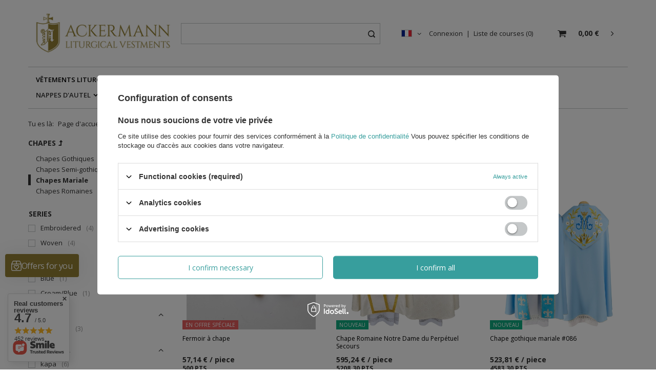

--- FILE ---
content_type: text/html; charset=utf-8
request_url: https://vestment.co.uk/fre_m_Vetements-Liturgiques_Chapes_Chapes-Mariale-1877.html
body_size: 24006
content:
<!DOCTYPE html>
<html lang="fr" ><head><meta name='viewport' content='user-scalable=no, initial-scale = 1.0, maximum-scale = 1.0, width=device-width'/> <link rel="preload" crossorigin="anonymous" as="font" href="/gfx/eng/fontello.woff?v=2"><meta http-equiv="Content-Type" content="text/html; charset=utf-8"><meta http-equiv="Content-Language" content="fr"><meta http-equiv="X-UA-Compatible" content="IE=edge"><title>Chapes Mariale | Vestment.co.uk</title><meta name="description" content="Vêtements Liturgiques | Chapes | Chapes Mariale in Vestment.co.uk"><link rel="icon" href="/gfx/fre/favicon.ico"><meta name="theme-color" content="#333333"><meta name="msapplication-navbutton-color" content="#333333"><meta name="apple-mobile-web-app-status-bar-style" content="#333333"><link rel="stylesheet" type="text/css" href="/gfx/fre/style.css.gzip?r=1615381643"><script>
                        var app_shop = {
                            urls: {
                                prefix: 'data="/gfx/'.replace('data="', '') + 'fre/'
                            },
                            vars: {},
                            txt: {},
                            fn: {},
                            fnrun: {},
                            files: []
                        };
                    </script><meta name="robots" content="index,follow"><meta name="expires" content="never"><meta name="distribution" content="global"><meta name="rating" content="general"><meta name="Author" content="ACKERMANN-CHASUBLES based on IdoSell - the best online selling solutions for your e-store (www.idosell.com/shop).">
<!-- Begin LoginOptions html -->

<style>
#client_new_social .service_item[data-name="service_Apple"]:before, 
#cookie_login_social_more .service_item[data-name="service_Apple"]:before,
.oscop_contact .oscop_login__service[data-service="Apple"]:before {
    display: block;
    height: 2.6rem;
    content: url('/gfx/standards/apple.svg?r=1743165583');
}
.oscop_contact .oscop_login__service[data-service="Apple"]:before {
    height: auto;
    transform: scale(0.8);
}
#client_new_social .service_item[data-name="service_Apple"]:has(img.service_icon):before,
#cookie_login_social_more .service_item[data-name="service_Apple"]:has(img.service_icon):before,
.oscop_contact .oscop_login__service[data-service="Apple"]:has(img.service_icon):before {
    display: none;
}
</style>

<!-- End LoginOptions html -->

<!-- Open Graph -->
<meta property="og:type" content="website"><meta property="og:url" content="https://vestment.co.uk/fre_m_Vetements-Liturgiques_Chapes_Chapes-Mariale-1877.html
"><meta property="og:title" content="Chapes Mariale | Vestment.co.uk"><meta property="og:description" content="Vêtements Liturgiques | Chapes | Chapes Mariale in Vestment.co.uk"><meta property="og:site_name" content="ACKERMANN-CHASUBLES"><meta property="og:locale" content="fr_FR"><meta property="og:locale:alternate" content="en_GB"><meta property="og:locale:alternate" content="de_DE"><meta property="og:locale:alternate" content="it_IT"><meta property="og:locale:alternate" content="es_ES"><meta property="og:image" content="https://vestment.co.uk/hpeciai/76d0f95fdb9b8f495e525e21e4e4460d/pol_pl_Cope-clasp-gold-plated-brass-18941_2.webp"><meta property="og:image:width" content="550"><meta property="og:image:height" content="550"><link rel="manifest" href="https://vestment.co.uk/data/include/pwa/1/manifest.json?t=3"><meta name="apple-mobile-web-app-capable" content="yes"><meta name="apple-mobile-web-app-status-bar-style" content="black"><meta name="apple-mobile-web-app-title" content="vestment.co.uk"><link rel="apple-touch-icon" href="/data/include/pwa/1/icon-128.png"><link rel="apple-touch-startup-image" href="/data/include/pwa/1/logo-512.png" /><meta name="msapplication-TileImage" content="/data/include/pwa/1/icon-144.png"><meta name="msapplication-TileColor" content="#2F3BA2"><meta name="msapplication-starturl" content="/"><script type="application/javascript">var _adblock = true;</script><script async src="/data/include/advertising.js"></script><script type="application/javascript">var statusPWA = {
                online: {
                    txt: "Connected to the Internet",
                    bg: "#5fa341"
                },
                offline: {
                    txt: "No Internet connection",
                    bg: "#eb5467"
                }
            }</script><script async type="application/javascript" src="/ajax/js/pwa_online_bar.js?v=1&r=6"></script><script type="application/javascript" src="/ajax/js/webpush_subscription.js?v=1&r=4"></script><script type="application/javascript">WebPushHandler.publicKey = 'BHrhlflozQTCzdkvxXgS+wQ9lPdby4vrqkH2hV4vTlL4voILiKWB+okfOyM/5zHbBTdCx2WKi6E2OOHfxmNeD00=';WebPushHandler.version = '1';WebPushHandler.setPermissionValue();</script><script >
window.dataLayer = window.dataLayer || [];
window.gtag = function gtag() {
dataLayer.push(arguments);
}
gtag('consent', 'default', {
'ad_storage': 'denied',
'analytics_storage': 'denied',
'ad_personalization': 'denied',
'ad_user_data': 'denied',
'wait_for_update': 500
});

gtag('set', 'ads_data_redaction', true);
</script><script id="iaiscript_2" data-requirements="W10=" data-ga4_sel="ga4script">
window.iaiscript_2 = `<${'script'}  class='google_consent_mode_update'>
gtag('consent', 'update', {
'ad_storage': 'denied',
'analytics_storage': 'denied',
'ad_personalization': 'denied',
'ad_user_data': 'denied'
});
</${'script'}>`;
</script>
<!-- End Open Graph -->

<link rel="canonical" href="https://vestment.co.uk/fre_m_Vetements-Liturgiques_Chapes_Chapes-Mariale-1877.html" />
<link rel="alternate" hreflang="en" href="https://vestment.co.uk/eng_m_Liturgical-Vestments_Copes_Marian-Copes-1877.html" />
<link rel="alternate" hreflang="de" href="https://vestment.co.uk/ger_m_Liturgische-Kleidung_Rauchmantel_Marian-Rauchmantel-1877.html" />
<link rel="alternate" hreflang="it" href="https://vestment.co.uk/ita_m_Paramento-liturgico_Piviali_Piviali-Mariano-1877.html" />
<link rel="alternate" hreflang="es" href="https://vestment.co.uk/spa_m_Vestimentas-Liturgicas_Capas-Pluviales_Capas-Pluviales-Mariana-1877.html" />
<link rel="alternate" hreflang="fr" href="https://vestment.co.uk/fre_m_Vetements-Liturgiques_Chapes_Chapes-Mariale-1877.html" />
                <!-- Global site tag (gtag.js) -->
                <script  async src="https://www.googletagmanager.com/gtag/js?id=AW-875088870"></script>
                <script >
                    window.dataLayer = window.dataLayer || [];
                    window.gtag = function gtag(){dataLayer.push(arguments);}
                    gtag('js', new Date());
                    
                    gtag('config', 'AW-875088870', {"allow_enhanced_conversions":true});
gtag('config', 'AW-777969925', {"allow_enhanced_conversions":true});
gtag('config', 'G-1RPD53W40Y');

                </script>
                            <!-- Google Tag Manager -->
                    <script >(function(w,d,s,l,i){w[l]=w[l]||[];w[l].push({'gtm.start':
                    new Date().getTime(),event:'gtm.js'});var f=d.getElementsByTagName(s)[0],
                    j=d.createElement(s),dl=l!='dataLayer'?'&l='+l:'';j.async=true;j.src=
                    'https://www.googletagmanager.com/gtm.js?id='+i+dl;f.parentNode.insertBefore(j,f);
                    })(window,document,'script','dataLayer','GTM-KNV8T5Q');</script>
            <!-- End Google Tag Manager -->
<!-- Begin additional html or js -->


<!--13|1|8| modified: 2024-05-15 17:34:44-->
<meta name="google-site-verification" content="T27T_yBL23vI5zxc9OeoSHFNHzN4Oz8RtsJdXsgRI2I" />
<meta name="google-site-verification" content="vLsAsxO6YMDiLPJkDmPBZo6BMugPNjCvTPpk5zMVuZY" />
<meta name="google-site-verification" content="ENbvZ_EEDnPWEAnm8Fjs0N8FoypAHCKk8UqBuP07zJI" />
<meta name="google-site-verification" content="aGnZSzUTObDCiLlGY_7kmHuKr_ARRwBqyoYW3o9Yg74" />
<!--34|1|19-->
<style type="text/css">
	#menu_categories_sub #menu_overflow_category{ display: none !important; }
</style>
<!--48|1|29-->
<script>
function getProductSrc(image, productId){
    $.getJSON('/ajax/projector.php?action=get&product='+ productId +'&get=pictures', function(json){
        var pictures = json.pictures;
        var src1 = image.attr('src');
        var src2 = image.attr('src');
        var length = 0;
        for(var key in pictures) {
            if(pictures.hasOwnProperty(key)){
                length++;
            }
        }
        if (length > 1){
            ((json.pictures[2].data.icon).charAt(0) != '/') ? src2 = '/'+json.pictures[2].data.icon : src2 = json.pictures[2].data.icon;
        }
        image.attr({
            src : (image.parents('.product_wrapper_sub').hasClass('details')) ? src2 : src1,
            src1 : src1,
            src2 : src2
         })
    })
}

$('.no-touch #search .product_wrapper[data-product_id] .product_wrapper_sub').live('mouseenter', function(event){
	event.preventDefault();
    var image = $(this).find('.product-icon img');
    if (typeof image.attr('src2') != 'undefined'){
        image.attr('src', image.attr('src2'));
    } else if (typeof image.attr('src2') == 'undefined'){
        getProductSrc(image, $(this).parents('.product_wrapper').attr('data-product_id'));
    }
}).live('mouseleave', function(event){
	event.preventDefault();
    var image = $(this).find('.product-icon img');
    if (typeof image.attr('src1') != 'undefined'){
        image.attr('src', image.attr('src1'));
    }
})
</script>
<!--121|1|65| modified: 2023-08-25 15:34:13-->
<!-- Samba.ai pixel -->
<script async src="https://yottlyscript.com/script.js?tp=881866192"></script>
<!-- End Samba.ai pixel -->
<!--139|1|73| modified: 2025-08-26 14:31:35-->
<script>/*
 * edrone JavaScript Library.
 * https://edrone.me/
 *
 * GPL licenses.
 * https://edrone.me/integration-license/
*/
(function(srcjs) {
    window._edrone = window._edrone || {};
    _edrone.app_id = "68838756effa7";
    _edrone.version = "1.1.15";
    _edrone.platform = "iai";
    _edrone.action_type = "other";
    _edrone._old_init = _edrone.init


    fetch(window.location.origin + '/ajax/basket.php')
    .then(function(response) {
        return response.json();
    }).then(function(data) {
        if (data.basket.products.length != 0) {
            localStorage.setItem('iai_basket', JSON.stringify(data));
        }
        if (data.basket.user) {
            _edrone.email = data.basket.user.email ? data.basket.user.email : ''
            _edrone.first_name = data.basket.user.firstname ? data.basket.user.firstname : ''
            _edrone.last_name = data.basket.user.lastname ? data.basket.user.lastname : ''
        }
    });

    var doc = document.createElement('script');
    doc.type = 'text/javascript';
    doc.async = true;
    doc.src = ('https:' == document.location.protocol
        ? 'https:'
        : 'http:') + srcjs;
    var s = document.getElementsByTagName('script')[0];
    s.parentNode.insertBefore(doc, s);
})("//d3bo67muzbfgtl.cloudfront.net/edrone_2_0.js");

            </script>

<!-- End additional html or js -->
<script id="iaiscript_1" data-requirements="eyJtYXJrZXRpbmciOlsicmV2aHVudGVyIl19">
window.iaiscript_1 = `<img src="https://app.revhunter.tech/px?p=idosell&m=1&c=1954&type=start" width="0" height="0" style="display: none;"/>`;
</script></head><body>
<!-- Begin additional html or js -->


<!--81|1|53-->
<script>$('.product__version img').each(function() {

		if($(this).attr('src') == '') {
			$(this).hide()
			$(this).parent().hide()
		}

	})</script>

<!-- End additional html or js -->
<script id="iaiscript_3" data-requirements="eyJtYXJrZXRpbmciOlsicmV2aHVudGVyIl19">
window.iaiscript_3 = `<img src="https://app.revhunter.tech/px?p=idosell&m=1&c=1954&type=start" width="0" height="0" style="display: none;"/>`;
</script><script>
                    var script = document.createElement('script');
                    script.src = app_shop.urls.prefix + 'envelope.js';

                    document.getElementsByTagName('body')[0].insertBefore(script, document.getElementsByTagName('body')[0].firstChild);
                </script><div id="container" class="search_page container"><header class="row mx-0 flex-nowrap flex-md-wrap commercial_banner"><script class="ajaxLoad">
                app_shop.vars.vat_registered = "true";
                app_shop.vars.currency_format = "###,##0.00";
                
                    app_shop.vars.currency_before_value = false;
                
                    app_shop.vars.currency_space = true;
                
                app_shop.vars.symbol = "€";
                app_shop.vars.id= "EUR";
                app_shop.vars.baseurl = "http://vestment.co.uk/";
                app_shop.vars.sslurl= "https://vestment.co.uk/";
                app_shop.vars.curr_url= "%2Ffre_m_Vetements-Liturgiques_Chapes_Chapes-Mariale-1877.html";
                

                var currency_decimal_separator = ',';
                var currency_grouping_separator = ' ';

                
                    app_shop.vars.blacklist_extension = ["exe","com","swf","js","php"];
                
                    app_shop.vars.blacklist_mime = ["application/javascript","application/octet-stream","message/http","text/javascript","application/x-deb","application/x-javascript","application/x-shockwave-flash","application/x-msdownload"];
                
                    app_shop.urls.contact = "/contact-fre.html";
                </script><div id="viewType" style="display:none"></div><div id="logo" class="col-md-3 d-flex align-items-center"><a href="/" target="_self"><img src="/data/gfx/mask/fre/logo_1_big.png" alt="" width="287" height="90"></a></div><form action="https://vestment.co.uk/search.php" method="get" id="menu_search" class="col-md-4"><label class="d-md-none"><i class="icon-search"></i></label><div><div class="form-group"><input id="menu_search_text" type="text" name="text" class="catcomplete" placeholder="Entrez ce que vous recherchez"></div><button type="submit"><i class="icon-search"></i></button><a href="https://vestment.co.uk/searching.php" title=""><i class="icon-remove d-md-none"></i></a></div></form><div id="menu_settings" class="col-md-3 px-0 pl-md-3 d-flex align-items-center justify-content-center justify-content-lg-end"><div class="open_trigger"><span class="d-none d-md-inline-block flag flag_fre"></span><div class="menu_settings_wrapper d-md-none"><div class="menu_settings_inline"><div class="menu_settings_header"></div><div class="menu_settings_content"><span class="menu_settings_flag flag flag_fre"></span><strong class="menu_settings_value"><span class="menu_settings_language">fr</span><span> | </span><span class="menu_settings_currency">€</span></strong></div></div><div class="menu_settings_inline"><div class="menu_settings_header"></div><div class="menu_settings_content"><strong class="menu_settings_value">Poland</strong></div></div></div><i class="icon-angle-down d-none d-md-inline-block"></i></div><form action="https://vestment.co.uk/settings.php" method="post"><ul class="bg_alter"><li><div class="form-group"><label class="menu_settings_lang_label">Langue</label><div class="radio"><label><input type="radio" name="lang" value="eng"><span class="flag flag_eng"></span><span>en</span></label></div><div class="radio"><label><input type="radio" name="lang" value="ger"><span class="flag flag_ger"></span><span>de</span></label></div><div class="radio"><label><input type="radio" name="lang" value="ita"><span class="flag flag_ita"></span><span>it</span></label></div><div class="radio"><label><input type="radio" name="lang" checked value="fre"><span class="flag flag_fre"></span><span>fr</span></label></div><div class="radio"><label><input type="radio" name="lang" value="spa"><span class="flag flag_spa"></span><span>es</span></label></div></div></li><li><div class="form-group"><label for="menu_settings_curr">Prix ​​en:</label><div class="select-after"><select class="form-control" name="curr" id="menu_settings_curr"><option value="GBP">£ (1 € = 0.875£)
                                                                    </option><option value="USD">$ (1 € = 1.1667$)
                                                                    </option><option value="CAD">Can$ (1 € = 1.6154Can$)
                                                                    </option><option value="AUD">A$ (1 € = 1.75A$)
                                                                    </option><option value="EUR" selected>€</option></select></div></div><div class="form-group"><label for="menu_settings_country">Pays de collecte de la commande</label><div class="select-after"><select class="form-control" name="country" id="menu_settings_country"><option value="1143020001">Albania</option><option value="1143020004">Algieria</option><option value="1143020005">Andora</option><option value="1143020006">Angola</option><option value="1143020007">Anguilla</option><option value="1143020012">Argentina</option><option value="1143020015">Australia</option><option value="1143020016">Austria</option><option value="1143020022">Belgium</option><option value="1143020030">Botswana</option><option value="1143020031">Brazil</option><option value="1143020033">Bulgaria</option><option value="1143020095">Canada</option><option value="1143020036">Chile</option><option value="1143020101">Columbia</option><option value="1143020038">Croatia</option><option value="1143020040">Cypr</option><option value="1143020039">Czad</option><option value="1143020041">Czech Republic</option><option value="1143020042">Denmark</option><option value="1143020049">Ekwador</option><option value="1143020075">Espagne</option><option value="1143020054">Filipiny</option><option value="1143020056">Finland</option><option value="1143020057">France</option><option value="1143020058">Gabon</option><option value="1143020143">Germany</option><option value="1143020060">Ghana</option><option value="1143020061">Gibraltar</option><option value="1143020218">Grande-Bretagne</option><option value="1143020062">Greece</option><option value="1143020069">Guadeloupe</option><option value="1143020066">Guam</option><option value="1170044709">Guernsey</option><option value="1143020078">Hong Kong</option><option value="1143020217">Hungary</option><option value="1143020079">India</option><option value="1143020080">Indonezja</option><option value="1143020083">Ireland</option><option value="1143020220">Italy</option><option value="1143020087">Japonia</option><option value="1143020089">Jersey</option><option value="1143020098">Kenia</option><option value="1143020103">Kongo (Demokr. Republika Konga)</option><option value="1143020104">Kongo (Republika Konga)</option><option value="1143020105">Korea Północna</option><option value="1143020106">Korea Południowa</option><option value="1143020192">la Suisse</option><option value="1143020118">Latvia</option><option value="1143020113">Liberia</option><option value="1143020114">Libya</option><option value="1143020115">Liechtenstein</option><option value="1143020116">Lithuania</option><option value="1143020126">Malta</option><option value="1143020133">Mexique</option><option value="1143020135">Monaco</option><option value="1143020129">Morocco</option><option value="1143020138">Mozambik</option><option value="1143020140">Namibia</option><option value="1143020076">Netherlands</option><option value="1143020151">New Zealand</option><option value="1143020144">Niger</option><option value="1143020145">Nigeria</option><option value="1143020146">Nikaragua</option><option value="1143020149">Norway</option><option value="1143020153">Pakistan</option><option value="1143020156">Panama</option><option value="1143020158">Paragwaj</option><option value="1143020159">Peru</option><option selected value="1143020003">Poland</option><option value="1143020162">Porto Rico</option><option value="1143020163">Portugal</option><option value="1143020165">Republika Południowej Afryki</option><option value="1143020044">République Dominicaine</option><option value="1143020169">Romania</option><option value="1143020174">Saint Vincenti Grenadyny</option><option value="1143020175">Salwador</option><option value="1143020177">San Marino</option><option value="1143020178">Senegal</option><option value="1143020181">Singapur</option><option value="1143020182">Slovakia</option><option value="1143020183">Slovenia</option><option value="1143020184">Somalia</option><option value="1143020188">Sudan</option><option value="1143020193">Sweden</option><option value="1143020197">Tajwan</option><option value="1143020204">Tunezja</option><option value="1143020209">Uganda</option><option value="1143020186">United States</option><option value="1143020211">Urugwaj</option><option value="1143020215">Vatican</option><option value="1143020219">Viêt Nam</option><option value="1143020216">Wenezuela</option><option value="1143020221">Wybrzeże Kości Słoniowej</option><option value="1143020228">Wyspy Salomona</option><option value="1143020232">Zambia</option><option value="1143020233">Zimbabwe</option></select></div></div></li><li class="buttons"><button class="btn --solid --large" type="submit">
                                        Appliquer les modifications
                                    </button></li></ul></form><div id="menu_additional"><a class="account_link" href="https://vestment.co.uk/login.php">Connexion</a><a href="/basketedit.php?mode=2" class="wishlist_link">
                            Liste de courses
							<span>0</span></a></div></div><div id="menu_basket" class="col-md-2 px-0 pr-md-3 topBasket"><a class="topBasket__sub" href="/basketedit.php"><span class="badge badge-info"></span><strong class="topBasket__price" style="display: none;">0,00 €</strong></a><div class="topBasket__details --products" style="display: none;"><div class="topBasket__block --labels"><label class="topBasket__item --name">Produit</label><label class="topBasket__item --sum">Quantité</label><label class="topBasket__item --prices">Prix</label></div><div class="topBasket__block --products"></div></div><div class="topBasket__details --shipping" style="display: none;"><span class="topBasket__name">Frais de livraison à partir de</span><span id="shipppingCost"></span></div><script>
                        app_shop.vars.cache_html = true;
                    </script></div><nav id="menu_categories" class="col-md-12 px-0 px-md-3 wide"><button type="button" class="navbar-toggler"><i class="icon-reorder"></i></button><div class="navbar-collapse" id="menu_navbar"><ul class="navbar-nav mx-md-n2"><li class="nav-item active"><a  href="/fre_n_Vetements-Liturgiques-1869.html" target="_self" title="Vêtements Liturgiques" class="nav-link active" >Vêtements Liturgiques</a><ul class="navbar-subnav"><li class="nav-item"><a class="nav-link" href="/fre_n_Vetements-Liturgiques_Chasubles-1201.html" target="_self">Chasubles</a><ul class="navbar-subsubnav"><li class="nav-item"><a class="nav-link" href="/fre_m_Vetements-Liturgiques_Chasubles_Chasubles-Gothiques-1191.html" target="_self">Chasubles Gothiques</a></li><li class="nav-item"><a class="nav-link" href="/fre_m_Vetements-Liturgiques_Chasubles_Chasubles-Semi-gothiques-1192.html" target="_self">Chasubles Semi-gothiques</a></li><li class="nav-item"><a class="nav-link" href="/fre_m_Vetements-Liturgiques_Chasubles_Chasubles-Monastique-1194.html" target="_self">Chasubles Monastique</a></li><li class="nav-item"><a class="nav-link" href="/fre_m_Vetements-Liturgiques_Chasubles_Chasubles-Mariale-1193.html" target="_self">Chasubles Mariale</a></li><li class="nav-item"><a class="nav-link" href="/fre_m_Vetements-Liturgiques_Chasubles_Chasubles-Romaines-1195.html" target="_self">Chasubles Romaines</a></li></ul></li><li class="nav-item"><a class="nav-link" href="/fre_n_Vetements-Liturgiques_Ensembles-de-vetements-1858.html" target="_self">Ensembles de vêtements</a><ul class="navbar-subsubnav"><li class="nav-item"><a class="nav-link" href="/fre_m_Vetements-Liturgiques_Ensembles-de-vetements_Ensemble-de-chasubles-1859.html" target="_self">Ensemble de chasubles</a></li><li class="nav-item"><a class="nav-link" href="/fre_m_Vetements-Liturgiques_Ensembles-de-vetements_Chasubles-et-Chapes-1861.html" target="_self">Chasubles et Chapes</a></li><li class="nav-item"><a class="nav-link" href="/fre_m_Vetements-Liturgiques_Ensembles-de-vetements_Saint-Nicholas-costumes-4242.html" target="_self">Saint Nicholas costumes</a></li><li class="nav-item"><a class="nav-link" href="/fre_m_Vetements-Liturgiques_Ensembles-de-vetements_Chasubles-et-Dalmatiques-1862.html" target="_self">Chasubles et Dalmatiques</a></li><li class="nav-item"><a class="nav-link" href="/fre_m_Vetements-Liturgiques_Ensembles-de-vetements_Ensemble-de-Chapes-1863.html" target="_self">Ensemble de Chapes</a></li><li class="nav-item"><a class="nav-link" href="/fre_m_Vetements-Liturgiques_Ensembles-de-vetements_Chapes-et-Voile-humeral-1864.html" target="_self">Chapes et Voile huméral</a></li><li class="nav-item"><a class="nav-link" href="/fre_m_Vetements-Liturgiques_Ensembles-de-vetements_Chapes-et-Mitres-1865.html" target="_self">Chapes et Mitres</a></li><li class="nav-item"><a class="nav-link" href="/fre_m_Vetements-Liturgiques_Ensembles-de-vetements_Ensemble-de-Dalmatiques-1866.html" target="_self">Ensemble de Dalmatiques</a></li><li class="nav-item"><a class="nav-link" href="/fre_m_Vetements-Liturgiques_Ensembles-de-vetements_Ensembles-pour-la-messe-solennelle-1868.html" target="_self">Ensembles pour la messe solennelle</a></li><li class="nav-item"><a class="nav-link" href="/fre_m_Vetements-Liturgiques_Ensembles-de-vetements_Chasuble-avec-drap-mortuaire-1934.html" target="_self">Chasuble avec drap mortuaire</a></li></ul></li><li class="nav-item active"><a class="nav-link active" href="/fre_n_Vetements-Liturgiques_Chapes-1874.html" target="_self">Chapes</a><ul class="navbar-subsubnav"><li class="nav-item"><a class="nav-link" href="/fre_m_Vetements-Liturgiques_Chapes_Chapes-Gothiques-1875.html" target="_self">Chapes Gothiques</a></li><li class="nav-item"><a class="nav-link" href="/fre_m_Vetements-Liturgiques_Chapes_Chapes-Semi-gothiques-1876.html" target="_self">Chapes Semi-gothiques</a></li><li class="nav-item active"><a class="nav-link active" href="/fre_m_Vetements-Liturgiques_Chapes_Chapes-Mariale-1877.html" target="_self">Chapes Mariale</a></li><li class="nav-item"><a class="nav-link" href="/fre_m_Vetements-Liturgiques_Chapes_Chapes-Romaines-1878.html" target="_self">Chapes Romaines</a></li></ul></li><li class="nav-item empty"><a class="nav-link" href="/fre_m_Vetements-Liturgiques_Voile-humeral-1881.html" target="_self">Voile huméral</a></li><li class="nav-item"><a class="nav-link" href="/fre_n_Vetements-Liturgiques_Etoles-Liturgiques-1888.html" target="_self">Étoles Liturgiques</a><ul class="navbar-subsubnav"><li class="nav-item"><a class="nav-link" href="/fre_n_Vetements-Liturgiques_Etoles-Liturgiques_Etoles-de-pretre-1889.html" target="_self">Étoles de prêtre</a></li><li class="nav-item"><a class="nav-link" href="/fre_m_Vetements-Liturgiques_Etoles-Liturgiques_Etoles-de-Deacon-1892.html" target="_self">Étoles de Deacon</a></li><li class="nav-item"><a class="nav-link" href="/fre_m_Vetements-Liturgiques_Etoles-Liturgiques_Sets-of-Stoles-4259.html" target="_self">Sets of Stoles</a></li></ul></li><li class="nav-item"><a class="nav-link" href="/fre_n_Vetements-Liturgiques_Barrette-Calotte-1925.html" target="_self">Barrette &amp; Calotte</a><ul class="navbar-subsubnav"><li class="nav-item"><a class="nav-link" href="/fre_m_Vetements-Liturgiques_Barrette-Calotte_Barrette-1198.html" target="_self">Barrette</a></li></ul></li><li class="nav-item empty"><a class="nav-link" href="/fre_m_Vetements-Liturgiques_Bourse-manipule-voile-de-calice-1200.html" target="_self">Bourse, manipule, voile de calice</a></li><li class="nav-item empty"><a class="nav-link" href="/fre_m_Vetements-Liturgiques_Mitres-1880.html" target="_self">Mitres</a></li><li class="nav-item"><a class="nav-link" href="/fre_n_Vetements-Liturgiques_Dalmatiques-1870.html" target="_self">Dalmatiques</a><ul class="navbar-subsubnav"><li class="nav-item"><a class="nav-link" href="/fre_m_Vetements-Liturgiques_Dalmatiques_Dalmatiques-Gothiques-1196.html" target="_self">Dalmatiques Gothiques</a></li><li class="nav-item"><a class="nav-link" href="/fre_m_Vetements-Liturgiques_Dalmatiques_Dalmatiques-Romaines-1872.html" target="_self">Dalmatiques Romaines</a></li><li class="nav-item"><a class="nav-link" href="/fre_m_Vetements-Liturgiques_Dalmatiques_Dalmatiques-Mariale-1871.html" target="_self">Dalmatiques Mariale</a></li></ul></li><li class="nav-item"><a class="nav-link" href="/fre_n_Vetements-Liturgiques_Proposition-pour-1887.html" target="_self">Proposition pour...</a><ul class="navbar-subsubnav"><li class="nav-item"><a class="nav-link" href="/fre_m_Vetements-Liturgiques_Proposition-pour-_Avent-1911.html" target="_self">Avent</a></li><li class="nav-item"><a class="nav-link" href="/fre_m_Vetements-Liturgiques_Proposition-pour-_LImmaculee-Conception-1912.html" target="_self">L'Immaculée Conception</a></li><li class="nav-item"><a class="nav-link" href="/fre_m_Vetements-Liturgiques_Proposition-pour-_Temps-de-Noel-1913.html" target="_self">Temps de Noël</a></li><li class="nav-item"><a class="nav-link" href="/fre_m_Vetements-Liturgiques_Proposition-pour-_Careme-1914.html" target="_self">Carême</a></li><li class="nav-item"><a class="nav-link" href="/fre_m_Vetements-Liturgiques_Proposition-pour-_Temps-pascal-1915.html" target="_self">Temps pascal</a></li><li class="nav-item"><a class="nav-link" href="/fre_m_Vetements-Liturgiques_Proposition-pour-_Fetes-Mariales-1916.html" target="_self">Fêtes Mariales</a></li><li class="nav-item"><a class="nav-link" href="/fre_m_Vetements-Liturgiques_Proposition-pour-_Mariage-1917.html" target="_self">Mariage</a></li><li class="nav-item"><a class="nav-link" href="/fre_m_Vetements-Liturgiques_Proposition-pour-_La-Croix-Glorieuse-1918.html" target="_self">La Croix Glorieuse</a></li><li class="nav-item"><a class="nav-link" href="/fre_m_Vetements-Liturgiques_Proposition-pour-_Pentecote-1919.html" target="_self">Pentecôte</a></li></ul></li><li class="nav-item empty"><a class="nav-link" href="/fre_m_Vetements-Liturgiques_Soutanes-1882.html" target="_self">Soutanes</a></li><li class="nav-item empty"><a class="nav-link" href="/fre_m_Vetements-Liturgiques_Aubes-1884.html" target="_self">Aubes</a></li><li class="nav-item empty"><a class="nav-link" href="/fre_m_Vetements-Liturgiques_Surplis-1885.html" target="_self">Surplis</a></li><li class="nav-item empty"><a class="nav-link" href="/fre_m_Vetements-Liturgiques_Vetements-avec-Saints-1886.html" target="_self">Vêtements avec Saints</a></li><li class="nav-item empty"><a class="nav-link" href="/fre_m_Vetements-Liturgiques_Chemises-pour-clerge-1883.html" target="_self">Chemises pour clergé</a></li><li class="nav-item empty"><a class="nav-link" href="/fre_m_Vetements-Liturgiques_Draps-mortuaire-1901.html" target="_self">Draps mortuaire</a></li><li class="nav-item empty"><a class="nav-link" href="/fre_m_Vetements-Liturgiques_Altar-Server-Vestments-4276.html" target="_self">Altar Server Vestments</a></li></ul></li><li class="nav-item"><a  href="/fre_m_Rabais-948.html" target="_self" title="Rabais!" class="nav-link" >Rabais!</a></li><li class="nav-item"><a  href="/Bestsellers-sbestseller-fre.html" target="_self" title="Best-seller!" class="nav-link" >Best-seller!</a></li><li class="nav-item"><a  href="/New-snewproducts-fre.html" target="_self" title="Nouveauté" class="nav-link" >Nouveauté</a></li><li class="nav-item"><a  href="/fre_m_Expedition-24h-939.html" target="_self" title="Expédition 24h!" class="nav-link" >Expédition 24h!</a></li><li class="nav-item"><a  href="/searching.php" target="_self" title="Recherche avancée" class="nav-link" >Recherche avancée</a></li><li class="nav-item"><a  href="/contact-fre.html" target="_self" title="Contacter" class="nav-link" >Contacter</a></li><li class="nav-item"><a  href="/fre_m_Emblemes-Liturgiques-1909.html" target="_self" title="Emblèmes Liturgiques" class="nav-link" >Emblèmes Liturgiques</a></li><li class="nav-item"><a  href="/fre_m_Nappes-dautel-1895.html" target="_self" title="Nappes d'autel" class="nav-link" >Nappes d'autel</a><ul class="navbar-subnav"><li class="nav-item empty"><a class="nav-link" href="/fre_m_Nappes-dautel_Antependium-4442.html" target="_self">Antependium</a></li></ul></li><li class="nav-item"><a  href="/fre_n_Autres-1893.html" target="_self" title="Autres" class="nav-link" >Autres</a><ul class="navbar-subnav"><li class="nav-item empty"><a class="nav-link" href="/fre_m_Autres_Bannieres-Etendard-1922.html" target="_self">Bannières &amp; Étendard</a></li><li class="nav-item empty"><a class="nav-link" href="/fre_m_Autres_Mats-de-drapeau-et-support-de-banniere-1894.html" target="_self">Mâts de drapeau et support de bannière</a></li><li class="nav-item empty"><a class="nav-link" href="/fre_m_Autres_Housses-de-vetements-et-Mitres-1897.html" target="_self">Housses de vêtements et Mitres</a></li><li class="nav-item empty"><a class="nav-link" href="/fre_m_Autres_Cintres-1902.html" target="_self">Cintres</a></li><li class="nav-item empty"><a class="nav-link" href="/fre_m_Autres_Photos-sur-le-tissu-1199.html" target="_self">Photos sur le tissu</a></li><li class="nav-item empty"><a class="nav-link" href="/fre_m_Autres_Tissu-au-metre-1896.html" target="_self">Tissu au metre</a></li><li class="nav-item"><a class="nav-link" href="/fre_m_Autres_For-Procession-1903.html" target="_self">For Procession</a><ul class="navbar-subsubnav"><li class="nav-item"><a class="nav-link" href="/fre_m_Autres_For-Procession_Umbrellas-1905.html" target="_self">Umbrellas</a></li><li class="nav-item"><a class="nav-link" href="/fre_m_Autres_For-Procession_Processional-Crosses-1906.html" target="_self">Processional Crosses</a></li></ul></li><li class="nav-item empty"><a class="nav-link" href="/fre_m_Autres_Cingulons-Cordons-1908.html" target="_self">Cingulons/Cordons</a></li><li class="nav-item empty"><a class="nav-link" href="/fre_m_Autres_Des-Croix-1921.html" target="_self">Des Croix</a></li><li class="nav-item empty"><a class="nav-link" href="/fre_m_Autres_Linges-dautels-1898.html" target="_self">Linges d'autels</a></li><li class="nav-item empty"><a class="nav-link" href="/fre_m_Autres_Voile-de-lutrin-1924.html" target="_self">Voile de lutrin</a></li><li class="nav-item empty"><a class="nav-link" href="/fre_m_Autres_Voile-de-ciboire-1923.html" target="_self">Voile de ciboire</a></li><li class="nav-item"><a class="nav-link" href="/fre_n_Autres_Accessoires-1973.html" target="_self">Accessoires</a><ul class="navbar-subsubnav"><li class="nav-item"><a class="nav-link" href="/fre_m_Autres_Accessoires_Couvertures-pour-la-Bible-1974.html" target="_self">Couvertures pour la Bible</a></li></ul></li><li class="nav-item empty"><a class="nav-link" href="/fre_m_Autres_Chapelets-1910.html" target="_self">Chapelets</a></li><li class="nav-item empty"><a class="nav-link" href="/fre_m_Autres_Parapluies-1920.html" target="_self">Parapluies</a></li><li class="nav-item empty"><a class="nav-link" href="/fre_m_Autres_Liturgique-Orfroi-Orphrey-4434.html" target="_self">Liturgique Orfroi - Orphrey</a></li></ul></li><li class="nav-item"><a  href="/fre_m_Christmas-4240.html" target="_self" title="Christmas" class="nav-link" >Christmas</a><ul class="navbar-subnav"><li class="nav-item empty"><a class="nav-link" href="/fre_m_Christmas_Gift-ideas-4241.html" target="_self">Gift ideas</a></li><li class="nav-item"><a class="nav-link" href="/fre_n_Christmas_Cartes-cadeaux-1842.html" target="_self">Cartes cadeaux</a><ul class="navbar-subsubnav"><li class="nav-item"><a class="nav-link" href="/fre_m_Christmas_Cartes-cadeaux_Dollar-4245.html" target="_self">Dollar</a></li><li class="nav-item"><a class="nav-link" href="/fre_m_Christmas_Cartes-cadeaux_Pound-4246.html" target="_self">Pound</a></li><li class="nav-item"><a class="nav-link" href="/fre_m_Christmas_Cartes-cadeaux_Euro-4247.html" target="_self">Euro</a></li></ul></li><li class="nav-item empty"><a class="nav-link" href="/fre_m_Christmas_Altar-Cloths-Lectern-Hangings-4243.html" target="_self">Altar Cloths &amp; Lectern Hangings</a></li><li class="nav-item empty"><a class="nav-link" href="/fre_m_Christmas_Vestments-4244.html" target="_self">Vestments</a></li><li class="nav-item empty"><a class="nav-link" href="/fre_m_Christmas_Altar-linens-4248.html" target="_self">Altar linens</a></li></ul></li></ul></div></nav><div class="breadcrumbs col-md-12"><div class="back_button"><button id="back_button"><i class="icon-angle-left"></i> Retour</button></div><div class="list_wrapper"><ol><li><span>Tu es là:  </span></li><li class="bc-main"><span><a href="/">Page d'accueil</a></span></li><li class="bc-item-1"><a href="/fre_n_Vetements-Liturgiques-1869.html">Vêtements Liturgiques</a></li><li class="bc-item-2"><a href="/fre_n_Vetements-Liturgiques_Chapes-1874.html">Chapes</a></li><li class="bc-active bc-item-3"><span>Chapes Mariale</span></li></ol></div></div></header><div id="layout" class="row clearfix "><aside class="col-3"><div class="setMobileGrid" data-item="#menu_navbar"></div><div class="setMobileGrid" data-item="#menu_navbar3" data-ismenu1="true"></div><div class="setMobileGrid" data-item="#menu_blog"></div><div class="login_menu_block d-lg-none" id="login_menu_block"><a class="sign_in_link" href="/login.php" title=""><i class="icon-user"></i><span>Sign in</span></a><a class="registration_link" href="/client-new.php?register" title=""><i class="icon-lock"></i><span>Register</span></a><a class="order_status_link" href="/order-open.php" title=""><i class="icon-globe"></i><span>Check order status</span></a></div><div class="setMobileGrid" data-item="#menu_contact"></div><div class="setMobileGrid" data-item="#menu_settings"></div><div id="menu_categories2" class="mb-4"><a class="menu_categories_label menu_go_up" href="/fre_n_Vetements-Liturgiques_Chapes-1874.html">Chapes</a><ul><li><a href="/fre_m_Vetements-Liturgiques_Chapes_Chapes-Gothiques-1875.html" target="_self">Chapes Gothiques</a></li><li><a href="/fre_m_Vetements-Liturgiques_Chapes_Chapes-Semi-gothiques-1876.html" target="_self">Chapes Semi-gothiques</a></li><li><a href="/fre_m_Vetements-Liturgiques_Chapes_Chapes-Mariale-1877.html" target="_self" class="active">Chapes Mariale</a></li><li><a href="/fre_m_Vetements-Liturgiques_Chapes_Chapes-Romaines-1878.html" target="_self">Chapes Romaines</a></li></ul></div><section id="Filters" class="filters mb-4"><form class="filters__form" method="get" action="/fre_m_Vetements-Liturgiques_Chapes_Chapes-Mariale-1877.html"><div class="filters__block mb-1"><input type="hidden" class="__serialize" id="filter_series_input" name="filter_series" value=""><a class="filters__toggler
                                        " data-id="filter_series"><div class="btn --icon-right d-block pr-4"><span>Series</span></div></a><div class="filters__expand" id="filter_series_expand"><ul class="filters__content --list" id="filter_series_content"><li class="filters__item mb-2
                                                                    "><div class="f-group --small --checkbox mb-0"><input type="checkbox" class="f-control" id="filter_series_2" data-id="filter_series" value="2"><label class="f-label" for="filter_series_2"><span class="--name">Embroidered</span><span class="--quantity">4</span></label></div></li><li class="filters__item mb-2
                                                                    "><div class="f-group --small --checkbox mb-0"><input type="checkbox" class="f-control" id="filter_series_3" data-id="filter_series" value="3"><label class="f-label" for="filter_series_3"><span class="--name">Woven</span><span class="--quantity">4</span></label></div></li></ul><div class="filters__options"><button type="submit" class="--submit d-none btn py-0 pl-0 pr-3">
                                                            Appliquer
                                                        </button></div></div></div><div class="filters__block mb-1"><input type="hidden" class="__serialize" id="filter_traits14_input" name="filter_traits[14]" value=""><a class="filters__toggler
                                        " data-id="filter_traits14"><div class="btn --icon-right d-block pr-4"><span>color</span></div></a><div class="filters__expand" id="filter_traits14_expand"><ul class="filters__content --list" id="filter_traits14_content"><li class="filters__item mb-2
                                                                    "><div class="f-group --small --checkbox mb-0"><input type="checkbox" class="f-control" id="filter_traits14_74" data-id="filter_traits14" value="74"><label class="f-label" for="filter_traits14_74"><span class="--name">Blue</span><span class="--quantity">1</span></label></div></li><li class="filters__item mb-2
                                                                    "><div class="f-group --small --checkbox mb-0"><input type="checkbox" class="f-control" id="filter_traits14_73" data-id="filter_traits14" value="73"><label class="f-label" for="filter_traits14_73"><span class="--name">Cream/Blue</span><span class="--quantity">1</span></label></div></li></ul><div class="filters__options"><button type="submit" class="--submit d-none btn py-0 pl-0 pr-3">
                                                            Appliquer
                                                        </button></div></div></div><div class="filters__block mb-1"><input type="hidden" class="__serialize" id="filter_traits195_input" name="filter_traits[195]" value=""><a class="filters__toggler
                                        " data-id="filter_traits195"><div class="btn --icon-right d-block pr-4"><span>En tissu</span></div></a><div class="filters__expand" id="filter_traits195_expand"><ul class="filters__content --list" id="filter_traits195_content"><li class="filters__item mb-2
                                                                    "><div class="f-group --small --checkbox mb-0"><input type="checkbox" class="f-control" id="filter_traits195_267" data-id="filter_traits195" value="267"><label class="f-label" for="filter_traits195_267"><span class="--name">Damassé</span><span class="--quantity">3</span></label></div></li></ul><div class="filters__options"><button type="submit" class="--submit d-none btn py-0 pl-0 pr-3">
                                                            Appliquer
                                                        </button></div></div></div><div class="filters__block mb-1"><input type="hidden" class="__serialize" id="filter_traits275_input" name="filter_traits[275]" value=""><a class="filters__toggler
                                        " data-id="filter_traits275"><div class="btn --icon-right d-block pr-4"><span>Kategoria</span></div></a><div class="filters__expand" id="filter_traits275_expand"><ul class="filters__content --list" id="filter_traits275_content"><li class="filters__item mb-2
                                                                    "><div class="f-group --small --checkbox mb-0"><input type="checkbox" class="f-control" id="filter_traits275_276" data-id="filter_traits275" value="276"><label class="f-label" for="filter_traits275_276"><span class="--name">kapa</span><span class="--quantity">6</span></label></div></li></ul><div class="filters__options"><button type="submit" class="--submit d-none btn py-0 pl-0 pr-3">
                                                            Appliquer
                                                        </button></div></div></div><div class="filters__block mb-1"><input type="hidden" class="__serialize" id="filter_traits281_input" name="filter_traits[281]" value=""><a class="filters__toggler
                                        " data-id="filter_traits281"><div class="btn --icon-right d-block pr-4"><span>Style</span></div></a><div class="filters__expand" id="filter_traits281_expand"><ul class="filters__content --list" id="filter_traits281_content"><li class="filters__item mb-2
                                                                    "><div class="f-group --small --checkbox mb-0"><input type="checkbox" class="f-control" id="filter_traits281_282" data-id="filter_traits281" value="282"><label class="f-label" for="filter_traits281_282"><span class="--name">Gothic</span><span class="--quantity">3</span></label></div></li><li class="filters__item mb-2
                                                                    "><div class="f-group --small --checkbox mb-0"><input type="checkbox" class="f-control" id="filter_traits281_285" data-id="filter_traits281" value="285"><label class="f-label" for="filter_traits281_285"><span class="--name">Marian</span><span class="--quantity">3</span></label></div></li><li class="filters__item mb-2
                                                                    "><div class="f-group --small --checkbox mb-0"><input type="checkbox" class="f-control" id="filter_traits281_284" data-id="filter_traits281" value="284"><label class="f-label" for="filter_traits281_284"><span class="--name">Roman</span><span class="--quantity">3</span></label></div></li></ul><div class="filters__options"><button type="submit" class="--submit d-none btn py-0 pl-0 pr-3">
                                                            Appliquer
                                                        </button></div></div></div><div class="filters__block mb-1"><a class="filters__toggler
                                        " data-id="filter_dual"><div class="btn --icon-right d-block pr-4"><span>Montrer seulement</span></div></a><div class="filters__expand" id="filter_dual_expand"><ul class="filters__content --list" id="filter_dual_content"><li class="filters__item mb-2"><div class="f-group --small --checkbox mb-0"><input type="checkbox" class="f-control __serialize" id="filter_new_y" value="y" name="filter_new"><label class="f-label" for="filter_new_y"><span class="--name">Nouveaux produits</span><span class="--quantity">3</span></label></div></li><li class="filters__item mb-2"><div class="f-group --small --checkbox mb-0"><input type="checkbox" class="f-control __serialize" id="filter_promotion_y" value="y" name="filter_promotion"><label class="f-label" for="filter_promotion_y"><span class="--name">Offre spéciale</span><span class="--quantity">1</span></label></div></li></ul><div class="filters__options"><button type="submit" class="--submit d-none btn py-0 pl-0 pr-3">
                                            Appliquer
                                        </button></div></div></div><div class="f-group filters__buttons mt-3"><button type="submit" class="btn --large --solid d-block" title="Appliquer les filtres sélectionnés">
                                
                                Appliquer les filtres sélectionnés
                            </button></div></form></section></aside><div id="content" class="col-md-9 col-12"><div class="search_categoriesdescription"><h1 class="big_label">Chapes Mariale</h1><span class="navigation_total">
                ( number of products: <b>9</b> )
            </span></div><div id="paging_setting_top" class="s_paging"><form class="s_paging__item --sort" action="/settings.php"><select class="s_paging__select --order --small-md" id="select_top_sort" name="sort_order"><option value="name-a" class="option_name-a">Trier par nom - croissant</option><option value="name-d" class="option_name-d">Trier par nom - décroissant</option><option value="price-a" class="option_price-a">Trier par prix - croissant</option><option value="price-d" class="option_price-d">Trier par prix - décroissant</option><option value="date-a" class="option_date-a">Trier par date - croissant</option><option value="date-d" class="option_date-d">Trier par date - décroissant</option></select></form><div class="s_paging__item --filters d-md-none mb-2 mb-sm-3"><a class="btn --solid --large" href="#menu_filter">
                            Filtre de catégorie 
                        </a></div></div><div id="menu_compare_product" class="compare pt-2 mb-2 pt-sm-3 mb-sm-3" style="display: none;"><div class="compare__label d-none d-sm-block">Ajouter pour comparer</div><div class="compare__sub"></div><div class="compare__buttons"><a class="compare__button btn --solid" href="https://vestment.co.uk/product-compare.php" title="Comparer tous les produits" target="_vide"><span>Comparer les produits </span><span class="d-sm-none">(0)</span></a><a class="compare__button --remove btn d-none d-sm-block" href="https://vestment.co.uk/settings.php?comparers=remove&amp;product=###" title="Supprimer tous les produits">
                        Supprimer des produits
                    </a></div><script>
                        var cache_html = true;
                    </script></div><section id="search" class="search products d-flex flex-wrap mb-2 mb-sm-3"><div class="product col-6 col-sm-4 pt-3 pb-md-3" data-product_id="18941"><a class="product__icon d-flex justify-content-center align-items-center" data-product-id="18941" href="/product-fre-18941-Fermoir-a-chape.html" title="Fermoir à chape"><img src="/gfx/fre/loader.gif?r=1615381643" class="b-lazy" data-src-small="https://static4.vestment.co.uk/hpeciai/a5bbab7ff9d13cdfdfb6c0a7feaf6c83/pol_is_Cope-clasp-gold-plated-brass-18941.webp" data-src="https://static4.vestment.co.uk/hpeciai/5db6d8bbac7cdf01e30920969b3fdeda/pol_il_Cope-clasp-gold-plated-brass-18941.webp" alt="Fermoir à chape"><strong class="label_icons"><span class="label --promo">
												En offre spéciale
											</span></strong></a><h3><a class="product__name" href="/product-fre-18941-Fermoir-a-chape.html" title="Fermoir à chape">Fermoir à chape</a></h3><div class="product__prices"><strong class="price">57,14 € / piece</strong><span class="price --points">500<span class="currency"> PTS</span></span></div><div class="product__compare"></div></div><div class="product col-6 col-sm-4 pt-3 pb-md-3" data-product_id="20580"><a class="product__icon d-flex justify-content-center align-items-center" data-product-id="20580" href="/product-fre-20580-Chape-Romaine-Notre-Dame-du-Perpetuel-Secours.html" title="Chape Romaine Notre Dame du Perpétuel Secours"><img src="/gfx/fre/loader.gif?r=1615381643" class="b-lazy" data-src-small="https://static4.vestment.co.uk/hpeciai/80b4efbd3a88cc9f5593029d1d71ffdf/pol_is_Marian-Roman-Cope-Our-Lady-of-Perpetual-Help-20580.webp" data-src="https://static3.vestment.co.uk/hpeciai/f662c2ab63e4e33fccafc89e1c2ec54c/pol_il_Marian-Roman-Cope-Our-Lady-of-Perpetual-Help-20580.webp" alt="Chape Romaine Notre Dame du Perpétuel Secours"><strong class="label_icons"><span class="label --new">
												Nouveau
											</span></strong></a><h3><a class="product__name" href="/product-fre-20580-Chape-Romaine-Notre-Dame-du-Perpetuel-Secours.html" title="Chape Romaine Notre Dame du Perpétuel Secours">Chape Romaine Notre Dame du Perpétuel Secours</a></h3><div class="product__prices"><strong class="price">595,24 € / piece</strong><span class="price --points">5208.30<span class="currency"> PTS</span></span></div><div class="product__compare"></div><div class="product__details py-1 px-3"><div class="product__sizes mb-1"><label class="product__size --label">Taille:</label><span class="product__size">S</span><span class="product__size">M</span><span class="product__size">L</span></div></div></div><div class="product col-6 col-sm-4 pt-3 pb-md-3" data-product_id="20536"><a class="product__icon d-flex justify-content-center align-items-center" data-product-id="20536" href="/product-fre-20536-Chape-gothique-mariale-086.html" title="Chape gothique mariale #086"><img src="/gfx/fre/loader.gif?r=1615381643" class="b-lazy" data-src-small="https://static3.vestment.co.uk/hpeciai/622d5382bfb37f5828a59c2ba2dec0fb/pol_is_Marian-Gothic-Cope-model-086-20536.webp" data-src="https://static2.vestment.co.uk/hpeciai/020f3a613e00c25b34a392ebd0f7e4b9/pol_il_Marian-Gothic-Cope-model-086-20536.webp" alt="Chape gothique mariale #086"><strong class="label_icons"><span class="label --new">
												Nouveau
											</span></strong></a><h3><a class="product__name" href="/product-fre-20536-Chape-gothique-mariale-086.html" title="Chape gothique mariale #086">Chape gothique mariale #086</a></h3><div class="product__prices"><strong class="price">523,81 € / piece</strong><span class="price --points">4583.30<span class="currency"> PTS</span></span></div><div class="product__compare"></div><div class="product__details py-1 px-3"><div class="product__sizes mb-1"><label class="product__size --label">Taille:</label><span class="product__size">S</span><span class="product__size">M</span><span class="product__size">L</span></div></div></div><div class="product col-6 col-sm-4 pt-3 pb-md-3" data-product_id="20354"><a class="product__icon d-flex justify-content-center align-items-center" data-product-id="20354" href="/product-fre-20354-Chape-gothique.html" title="Chape gothique"><img src="/gfx/fre/loader.gif?r=1615381643" class="b-lazy" data-src-small="https://static4.vestment.co.uk/hpeciai/f19e960979bc78ac54228a7df49ea194/pol_is_Gothic-Cope-made-of-damask-fabric-20354.webp" data-src="https://static5.vestment.co.uk/hpeciai/b00eee27f03b70993660414c47f29887/pol_il_Gothic-Cope-made-of-damask-fabric-20354.webp" alt="Chape gothique"><strong class="label_icons"><span class="label --new">
												Nouveau
											</span></strong></a><h3><a class="product__name" href="/product-fre-20354-Chape-gothique.html" title="Chape gothique">Chape gothique</a></h3><div class="product__prices"><strong class="price">404,76 € / piece</strong></div><div class="product__compare"></div><div class="product__details py-1 px-3"><div class="product__sizes mb-1"><label class="product__size --label">Taille:</label><span class="product__size">S</span></div><div class="product__versions mx-n1"><a class="product__version" href="/product-fre-20354-Chape-gothique.html"><img src="/hpeciai/95873fc2773a3e96b26d5b01b5ada999/pol_is_Gothic-Cope-made-of-damask-fabric-20354.webp" alt="Blue \ Unlined"></a><a class="product__version" href="/product-fre-20343-Chape-gothique.html"><img src="/hpeciai/8cf2020ed917b2539fb3aaa593926f28/pol_is_Gothic-Cope-made-of-damask-fabric-20343.webp" alt="Purple \ Unlined"></a><a class="product__version" href="/product-fre-20345-Chape-gothique.html"><img src="/hpeciai/e35c5a0ac99ca447ab88929e80f06df0/pol_is_Gothic-Cope-made-of-damask-fabric-20345.webp" alt="Crème \ Unlined"></a><a class="product__version" href="/product-fre-20348-Chape-gothique.html"><img src="" alt="Purple \ Lined"></a><a class="product__version" href="/product-fre-20349-Chape-gothique.html"><img src="" alt="Crème \ Lined"></a><a class="product__version" href="/product-fre-20351-Chape-gothique.html"><img src="" alt="Red \ Lined"></a><a class="product__version" href="/product-fre-20344-Chape-gothique.html"><img src="/hpeciai/37d5d843d5c657d4191b11324778581f/pol_is_Gothic-Cope-made-of-damask-fabric-20344.webp" alt="Red \ Unlined"></a><a class="product__version" href="/product-fre-20346-Chape-gothique.html"><img src="/hpeciai/069838c463138e79344496ab1937f665/pol_is_Gothic-Cope-made-of-damask-fabric-20346.webp" alt="Black \ Unlined"></a><a class="product__version" href="/product-fre-20347-Chape-gothique.html"><img src="/hpeciai/a24bd77863dde11dbdb8ac0c8786d542/pol_is_Gothic-Cope-made-of-damask-fabric-20347.webp" alt="Green \ Unlined"></a><a class="product__version" href="/product-fre-20350-Chape-gothique.html"><img src="" alt="Green \ Lined"></a><a class="product__version" href="/product-fre-20352-Chape-gothique.html"><img src="" alt="Black \ Lined"></a><a class="product__version" href="/product-fre-20353-Chape-gothique.html"><img src="" alt="Blue \ Lined"></a></div></div></div><div class="product col-6 col-sm-4 pt-3 pb-md-3" data-product_id="19309"><a class="product__icon d-flex justify-content-center align-items-center" data-product-id="19309" href="/product-fre-19309-Expedition-express.html" title="Expédition express "><img src="/gfx/fre/loader.gif?r=1615381643" class="b-lazy" data-src-small="https://static1.vestment.co.uk/hpeciai/7405d75b6a5ce1ad5856b899c90e4fb9/pol_is_Expedited-Shipping-19309.webp" data-src="https://static3.vestment.co.uk/hpeciai/bda7619523d810637ec0e7253ef4be88/pol_il_Expedited-Shipping-19309.webp" alt="Expédition express "></a><h3><a class="product__name" href="/product-fre-19309-Expedition-express.html" title="Expédition express ">Expédition express </a></h3><div class="product__prices"><strong class="price">57,14 € / piece</strong><span class="price --points">500<span class="currency"> PTS</span></span></div><div class="product__compare"></div></div><div class="product col-6 col-sm-4 pt-3 pb-md-3" data-product_id="9615"><a class="product__icon d-flex justify-content-center align-items-center" data-product-id="9615" href="/product-fre-9615-Dedicace-brodee.html" title="Dédicace brodée"><img src="/gfx/fre/loader.gif?r=1615381643" class="b-lazy" data-src-small="https://static5.vestment.co.uk/hpeciai/97bd38bf5c243a94eb0df6bd06d0d8c6/pol_is_Embroidered-dedication-9615.webp" data-src="https://static2.vestment.co.uk/hpeciai/69d4ae4d6ac4bd1abe988c65a8c9f9be/pol_il_Embroidered-dedication-9615.webp" alt="Dédicace brodée"></a><h3><a class="product__name" href="/product-fre-9615-Dedicace-brodee.html" title="Dédicace brodée">Dédicace brodée</a></h3><div class="product__prices"><strong class="price">56,52 € / piece</strong><span class="price --points">494.60<span class="currency"> PTS</span></span></div><div class="product__compare"></div></div><div class="product col-6 col-sm-4 pt-3 pb-md-3" data-product_id="20200"><a class="product__icon d-flex justify-content-center align-items-center" data-product-id="20200" href="/product-fre-20200-Chape-Gothique-Mariale-086.html" title="Chape Gothique Mariale #086"><img src="/gfx/fre/loader.gif?r=1615381643" class="b-lazy" data-src-small="https://static4.vestment.co.uk/hpeciai/f74f1fce945533a921e81d715d74e56f/pol_is_Marian-Gothic-Cope-with-stole-model-086-made-of-brocade-fabric-20200.webp" data-src="https://static4.vestment.co.uk/hpeciai/6a03ed0b1cc241229f383786d2e8a382/pol_il_Marian-Gothic-Cope-with-stole-model-086-made-of-brocade-fabric-20200.webp" alt="Chape Gothique Mariale #086"></a><h3><a class="product__name" href="/product-fre-20200-Chape-Gothique-Mariale-086.html" title="Chape Gothique Mariale #086">Chape Gothique Mariale #086</a></h3><div class="product__prices"><strong class="price">476,19 € / piece</strong><span class="price --points">4166.70<span class="currency"> PTS</span></span></div><div class="product__compare"></div><div class="product__details py-1 px-3"><div class="product__sizes mb-1"><label class="product__size --label">Taille:</label><span class="product__size">S</span><span class="product__size">M</span><span class="product__size">L</span></div></div></div><div class="product col-6 col-sm-4 pt-3 pb-md-3" data-product_id="19411"><a class="product__icon d-flex justify-content-center align-items-center" data-product-id="19411" href="/product-fre-19411-Chape-romaine-767.html" title="Chape romaine #767"><img src="/gfx/fre/loader.gif?r=1615381643" class="b-lazy" data-src-small="https://static5.vestment.co.uk/hpeciai/7c93a6c9e19421570227db07daf6db7c/pol_is_Marian-Roman-Cope-19411.webp" data-src="https://static1.vestment.co.uk/hpeciai/051cdb30360c76cd2ec6b25c92cf7edb/pol_il_Marian-Roman-Cope-19411.webp" alt="Chape romaine #767"></a><h3><a class="product__name" href="/product-fre-19411-Chape-romaine-767.html" title="Chape romaine #767">Chape romaine #767</a></h3><div class="product__prices"><strong class="price">761,90 € / piece</strong></div><div class="product__compare"></div><div class="product__details py-1 px-3"><div class="product__sizes mb-1"><label class="product__size --label">Taille:</label><span class="product__size">S</span><span class="product__size">M</span><span class="product__size">L</span></div></div></div><div class="product col-6 col-sm-4 pt-3 pb-md-3" data-product_id="19068"><a class="product__icon d-flex justify-content-center align-items-center" data-product-id="19068" href="/product-fre-19068-Chape-romaine-767.html" title="Chape romaine #767"><img src="/gfx/fre/loader.gif?r=1615381643" class="b-lazy" data-src-small="https://static2.vestment.co.uk/hpeciai/86b9470319131dbc57b8a3c9f188591c/pol_is_Cream-Marian-Roman-Cope-19068.webp" data-src="https://static3.vestment.co.uk/hpeciai/4ab18277da483ee74c18ef166315febb/pol_il_Cream-Marian-Roman-Cope-19068.webp" alt="Chape romaine #767"></a><h3><a class="product__name" href="/product-fre-19068-Chape-romaine-767.html" title="Chape romaine #767">Chape romaine #767</a></h3><div class="product__prices"><strong class="price">428,57 € / piece</strong><span class="price --points">3750<span class="currency"> PTS</span></span></div><div class="product__compare"></div><div class="product__details py-1 px-3"><div class="product__sizes mb-1"><label class="product__size --label">Taille:</label><span class="product__size">S</span><span class="product__size">M</span><span class="product__size">L</span></div><div class="product__versions mx-n1"><a class="product__version" href="/product-fre-19068-Chape-romaine-767.html"><img src="/hpeciai/533e7b65faa6c9415d96e62192c8ef10/pol_is_Cream-Marian-Roman-Cope-19068.webp" alt="Cream/Blue"></a><a class="product__version" href="/product-fre-19069-Chape-romaine-767.html"><img src="/hpeciai/6da5c55d3bc8e21ff02ca3692e70a3f3/pol_is_White-Roman-Cope-19069.webp" alt="White/Blue"></a><a class="product__version" href="/product-fre-19070-Chape-romaine-767.html"><img src="/hpeciai/c0f8e0b9df8936be681aba9a7f4042ee/pol_is_Gold-Roman-Cope-19070.webp" alt="Gold/Blue"></a></div></div></div></section><div id="paging_setting_bottom" class="s_paging"><form class="s_paging__item --sort d-none" action="/settings.php"><select class="s_paging__select --order --small-md" id="select_bottom_sort" name="sort_order"><option value="name-a" class="option_name-a">Trier par nom - croissant</option><option value="name-d" class="option_name-d">Trier par nom - décroissant</option><option value="price-a" class="option_price-a">Trier par prix - croissant</option><option value="price-d" class="option_price-d">Trier par prix - décroissant</option><option value="date-a" class="option_date-a">Trier par date - ascending</option><option value="date-d" class="option_date-d">Trier par date - descending</option></select></form></div><script>
               var  _additional_ajax = true;
            </script></div></div></div><footer class=""><section id="search_hotspot_zone1" class="hotspot mb-5 container" data-ajaxLoad="true" data-pageType="search"><div class="hotspot mb-5 skeleton"><span class="headline"></span><div class="products d-flex flex-wrap"><div class="product col-6 col-sm-3 py-3"><span class="product__icon d-flex justify-content-center align-items-center"></span><span class="product__name"></span><div class="product__prices"></div></div><div class="product col-6 col-sm-3 py-3"><span class="product__icon d-flex justify-content-center align-items-center"></span><span class="product__name"></span><div class="product__prices"></div></div><div class="product col-6 col-sm-3 py-3"><span class="product__icon d-flex justify-content-center align-items-center"></span><span class="product__name"></span><div class="product__prices"></div></div><div class="product col-6 col-sm-3 py-3"><span class="product__icon d-flex justify-content-center align-items-center"></span><span class="product__name"></span><div class="product__prices"></div></div></div></div></section><div id="footer_links" class="conteneur de ligne"><ul id="menu_orders" class="footer_links col-md-4 col-sm-6 col-12"><li><a id="menu_orders_header" class=" footer_links_label" href="https://vestment.co.uk/client-orders.php" title="">
							Mes commandes
						</a><ul class="footer_links_sub"><li id="order_status" class="menu_orders_item"><i class="icon-battery"></i><a href="https://vestment.co.uk/order-open.php">
									Vérifier l'état des commandes
								</a></li><li id="order_status2" class="menu_orders_item"><i class="icon-truck"></i><a href="https://vestment.co.uk/order-open.php">
									Suivi des colis
								</a></li><li id="order_rma" class="menu_orders_item"><i class="icon-sad-face"></i><a href="https://vestment.co.uk/rma-open.php">
									Je souhaite déposer une réclamation concernant le produit
								</a></li><li id="order_returns" class="menu_orders_item"><i class="icon-refresh-dollar"></i><a href="https://vestment.co.uk/returns-open.php">
									Je souhaite retourner le produit
								</a></li><li id="order_contact" class="menu_orders_item"><i class="icon-phone"></i><a href="/contact-fre.html">
										Contacter
									</a></li></ul></li></ul><ul id="menu_account" class="footer_links col-md-4 col-sm-6 col-12"><li><a id="menu_account_header" class=" footer_links_label" href="https://vestment.co.uk/login.php" title="">
							Mon compte
						</a><ul class="footer_links_sub"><li id="account_register_wholesale" class="menu_orders_item"><i class="icon-wholesaler-register"></i><a href="https://vestment.co.uk/client-new.php?register&amp;wholesaler=true">
												Inscrivez-vous en tant que grossiste
											</a></li><li id="account_register_retail" class="menu_orders_item"><i class="icon-register-card"></i><a href="https://vestment.co.uk/client-new.php?register">
												S'inscrire
											</a></li><li id="account_basket" class="menu_orders_item"><i class="icon-basket"></i><a href="https://vestment.co.uk/basketedit.php">
									Mon panier
								</a></li><li id="account_observed" class="menu_orders_item"><i class="icon-star-empty"></i><a href="https://vestment.co.uk/basketedit.php?mode=2">
									Ma liste de courses
								</a></li><li id="account_boughts" class="menu_orders_item"><i class="icon-menu-lines"></i><a href="https://vestment.co.uk/products-bought.php">
									Liste des produits achetés
								</a></li><li id="account_history" class="menu_orders_item"><i class="icon-clock"></i><a href="https://vestment.co.uk/client-orders.php">
									Historique des transactions
								</a></li><li id="account_rebates" class="menu_orders_item"><i class="icon-scissors-cut"></i><a href="https://vestment.co.uk/client-rebate.php">
									Mes remises
								</a></li><li id="account_newsletter" class="menu_orders_item"><i class="icon-envelope-empty"></i><a href="https://vestment.co.uk/newsletter.php">
									Bulletin
								</a></li></ul></li></ul><ul class="footer_links col-md-4 col-sm-6 col-12" id="links_footer_1"><li><span  title="INFORMATIONS" class="footer_links_label" ><span>INFORMATIONS</span></span><ul class="footer_links_sub"><li><a href="/contact.php" target="_self" title="Contactez-nous" ><span>Contactez-nous</span></a></li><li><a href="/fre-terms.html" target="_blank" title="Termes et conditions" ><span>Termes et conditions</span></a></li><li><a href="/fre-payments.html" target="_self" title="Paiements" ><span>Paiements</span></a></li><li><a href="/fre-privacy-and-cookie-notice.html" target="_blank" title="Politique de confidentialité" ><span>Politique de confidentialité</span></a></li><li><a href="/fre-delivery.html" target="_self" title="Expédition" ><span>Expédition</span></a></li></ul></li></ul></div><div id="menu_contact" class="container d-md-flex align-items-md-center justify-content-md-between"><ul><li class="contact_type_header"><a href="https://vestment.co.uk/contact-fre.html" title="">
                            Contacter
                        </a></li><li class="contact_type_phone"><a href="tel:+48662057386">+48 662 057 386</a></li><li class="contact_type_mail"><a href="mailto:chasubles@gmail.com">chasubles@gmail.com</a></li><li class="contact_type_adress"><span class="shopshortname">ACKERMANN-CHASUBLES<span>, </span></span><span class="adress_street">Demlin, 39D<span>, </span></span><span class="adress_zipcode">83-209<span class="n55931_city"> Demlin</span></span></li></ul><div class="logo_iai"><a class="n53399_iailogo" target="_blank" href="https://www.idosell.com/en/?utm_source=clientShopSite&amp;utm_medium=Label&amp;utm_campaign=PoweredByBadgeLink" title="e-store on-line program IdoSell"><img class="n53399_iailogo" src="/ajax/poweredby_IdoSell_Shop_black.svg?v=1" alt="e-store on-line program IdoSell"></a></div></div><script>
				const instalmentData = {
					
					currency: '€',
					
					
							basketCost: 0,
						
							basketCostNet: 0,
						
					
					basketCount: parseInt(0, 10),
					
					
							price: 0,
							priceNet: 0,
						
				}
			</script><script type="application/ld+json">
        {
        "@context": "http://schema.org",
        "@type": "Organization",
        "url": "https://vestment.co.uk/",
        "logo": "https://vestment.co.uk/data/gfx/mask/fre/logo_1_big.png"
        }
      </script><script type="application/ld+json">
        {
            "@context": "http://schema.org",
            "@type": "BreadcrumbList",
            "itemListElement": [
            {
            "@type": "ListItem",
            "position": 1,
            "item": "https://vestment.co.uk/fre_n_Vetements-Liturgiques-1869.html",
            "name": "Vêtements Liturgiques"
            }
        ,
            {
            "@type": "ListItem",
            "position": 2,
            "item": "https://vestment.co.uk/fre_n_Vetements-Liturgiques_Chapes-1874.html",
            "name": "Chapes"
            }
        ,
            {
            "@type": "ListItem",
            "position": 3,
            "item": "https://vestment.co.uk/fre_m_Vetements-Liturgiques_Chapes_Chapes-Mariale-1877.html",
            "name": "Chapes Mariale"
            }
        ]
        }
    </script><script type="application/ld+json">
      {
      "@context": "http://schema.org",
      "@type": "WebSite",
      
      "url": "https://vestment.co.uk/",
      "potentialAction": {
      "@type": "SearchAction",
      "target": "https://vestment.co.uk/search.php?text={search_term_string}",
      "query-input": "required name=search_term_string"
      }
      }
    </script><script>
                app_shop.vars.request_uri = "%2Ffre_m_Vetements-Liturgiques_Chapes_Chapes-Mariale-1877.html"
                app_shop.vars.additional_ajax = '/search.php'
            </script></footer><script src="/gfx/fre/shop.js.gzip?r=1615381643"></script><script src="/gfx/fre/menu_filter.js.gzip?r=1615381643"></script><script src="/gfx/fre/search_promo_products.js.gzip?r=1615381643"></script><script>
                app_shop.runApp();
            </script><a id="opinions_badge" class="opinions_badge " target="_blank" href="/opinions-shop.php">
    <div class="opinions_badge__close">
<svg width="18" height="18" viewBox="0 0 18 18" fill="none" xmlns="http://www.w3.org/2000/svg">
<mask id="mask0_620_3560" style="mask-type:alpha" maskUnits="userSpaceOnUse" x="0" y="0" width="18" height="18">
<rect width="18" height="18" fill="#D9D9D9"/>
</mask>
<g mask="url(#mask0_620_3560)">
<path d="M6.3 12.7499L5.25 11.6999L7.95 8.99993L5.25 6.31868L6.3 5.26868L9 7.96868L11.6812 5.26868L12.7313 6.31868L10.0312 8.99993L12.7313 11.6999L11.6812 12.7499L9 10.0499L6.3 12.7499Z" fill="#4F4F4F"/>
</g>
</svg>
    </div>
    <div class="opinions_badge__alt">Real customers reviews</div>
    <div class="opinions_badge__info">
		<span class="opinions_badge__notes">
					4.7
					<small>/ 5.0</small>
				</span>
				<span>
        <span class="opinions_badge__stars">
            <svg width="15" height="15" viewBox="0 0 15 15" fill="none" xmlns="http://www.w3.org/2000/svg">
                <path d="M2.9041 14.6953L4.08477 9.59121L0.125 6.1582L5.35625 5.7041L7.39062 0.890625L9.425 5.7041L14.6562 6.1582L10.6965 9.59121L11.8771 14.6953L7.39062 11.9889L2.9041 14.6953Z"
          fill="#FFBA27"/>
            </svg>
            <svg width="15" height="15" viewBox="0 0 15 15" fill="none" xmlns="http://www.w3.org/2000/svg">
                <path d="M2.9041 14.6953L4.08477 9.59121L0.125 6.1582L5.35625 5.7041L7.39062 0.890625L9.425 5.7041L14.6562 6.1582L10.6965 9.59121L11.8771 14.6953L7.39062 11.9889L2.9041 14.6953Z"
          fill="#FFBA27"/>
            </svg>
            <svg width="15" height="15" viewBox="0 0 15 15" fill="none" xmlns="http://www.w3.org/2000/svg">
                <path d="M2.9041 14.6953L4.08477 9.59121L0.125 6.1582L5.35625 5.7041L7.39062 0.890625L9.425 5.7041L14.6562 6.1582L10.6965 9.59121L11.8771 14.6953L7.39062 11.9889L2.9041 14.6953Z"
          fill="#FFBA27"/>
            </svg>
            <svg width="15" height="15" viewBox="0 0 15 15" fill="none" xmlns="http://www.w3.org/2000/svg">
                <path d="M2.9041 14.6953L4.08477 9.59121L0.125 6.1582L5.35625 5.7041L7.39062 0.890625L9.425 5.7041L14.6562 6.1582L10.6965 9.59121L11.8771 14.6953L7.39062 11.9889L2.9041 14.6953Z"
          fill="#FFBA27"/>
            </svg>
            <svg width="15" height="15" viewBox="0 0 15 15" fill="none" xmlns="http://www.w3.org/2000/svg">
                <path d="M2.9041 14.6953L4.08477 9.59121L0.125 6.1582L5.35625 5.7041L7.39062 0.890625L9.425 5.7041L14.6562 6.1582L10.6965 9.59121L11.8771 14.6953L7.39062 11.9889L2.9041 14.6953Z"
          fill="#FFBA27"/>
            </svg>
				</span>
        <span class="opinions_badge__count">452 reviews</span>
        </span>
    </div>
    <div class="opinions_badge__icon"><svg width="97" height="29" viewBox="0 0 274 77" fill="none" xmlns="http://www.w3.org/2000/svg">
                      <path d="M1.16836 25.7149C1.77898 12.9369 11.8697 2.64464 24.6438 1.95691C29.5883 1.69071 34.3187 1.51309 37.5601 1.56454C40.6822 1.6141 45.1859 1.81547 49.9316 2.07098C62.9369 2.77121 73.2474 13.2482 73.8156 26.2599C74.0384 31.3613 74.2043 36.0077 74.2043 38.5324C74.2043 41.0156 74.0438 45.5683 73.8266 50.5937C73.2572 63.7647 62.7134 74.3119 49.5408 74.8432C44.7474 75.0365 40.3206 75.1766 37.5601 75.1766C34.7527 75.1766 30.2222 75.0317 25.3353 74.8333C12.2667 74.3027 1.75478 63.9137 1.14284 50.8487C0.917412 46.0358 0.754028 41.5177 0.754028 38.5324C0.754028 35.4355 0.929847 30.706 1.16836 25.7149Z" fill="#E8594B"/>
                      <path d="M55.0406 32.0094L51.7112 33.3543C51.2826 33.5281 50.832 33.6159 50.373 33.6159C49.3892 33.6159 48.4375 33.2007 47.7641 32.4768C47.0942 31.7579 46.7483 30.7809 46.8175 29.797L47.0689 26.2162L44.7587 23.4689C44.2457 22.858 43.9892 22.1105 43.9538 21.3444H22.0618C18.0962 21.3444 14.8562 24.5844 14.8562 28.5669V48.6481C14.8562 52.6306 18.0962 55.8537 22.0618 55.8537H27.5462L27.4281 59.2119C27.3943 60.5787 28.12 61.8275 29.335 62.4687C29.8581 62.7387 30.415 62.8737 30.9887 62.8737C31.7312 62.8737 32.4737 62.6206 33.0981 62.1481L41.4681 55.8537H51.1206C55.0862 55.8537 58.3262 52.6306 58.3262 48.6481V33.3374L55.0406 32.0094ZM37.4299 43.9569H28.5722C27.7335 43.9569 27.0535 43.2768 27.0535 42.4381C27.0535 41.5994 27.7335 40.9194 28.5722 40.9194H37.4299C38.2686 40.9194 38.9486 41.5994 38.9486 42.4381C38.9486 43.2768 38.2686 43.9569 37.4299 43.9569ZM45.2818 36.2855H28.5756C27.7369 36.2855 27.0568 35.6054 27.0568 34.7667C27.0568 33.928 27.7369 33.248 28.5756 33.248H45.2818C46.1205 33.248 46.8006 33.928 46.8006 34.7667C46.8006 35.6054 46.1205 36.2855 45.2818 36.2855Z" fill="white"/>
                      <path d="M55.918 15.1411L58.3632 19.0544L62.8401 20.1698C63.5826 20.3554 63.8746 21.2532 63.3835 21.8404L60.4169 25.3741L60.7392 29.9759C60.7932 30.7386 60.0288 31.2955 59.3183 31.0086L55.0405 29.279L50.7627 31.0086C50.0539 31.2955 49.2878 30.7403 49.3418 29.9759L49.6641 25.3741L46.6975 21.8404C46.2048 21.2549 46.4984 20.3554 47.2409 20.1698L51.7178 19.0544L54.163 15.1411C54.5663 14.4914 55.513 14.4914 55.918 15.1411Z" fill="white"/>
                      <path d="M119.242 5.74299L117.355 15.052C115.279 13.794 110.688 12.9134 107.731 12.9134C104.586 12.9134 102.951 13.4795 102.951 15.1149C102.951 19.392 120.814 16.4358 120.814 29.8961C120.814 37.5698 114.965 42.3501 104.649 42.3501C99.932 42.3501 95.4662 41.4695 92.7615 40.1486L93.5163 30.3993C95.8436 31.9089 100.813 33.1668 104.964 33.1668C108.423 33.1668 110.122 32.6636 110.122 30.8396C110.122 26.3109 92.2583 29.33 92.2583 16.0584C92.2583 8.63633 98.1708 3.73023 107.48 3.73023C111.065 3.73023 116.349 4.42211 119.242 5.74299ZM166.217 41.7211H156.153V25.5561C156.153 23.103 154.958 22.2854 153.134 22.2854C152.065 22.2854 150.555 22.6628 149.549 23.2288V41.7211H139.485V25.5561C139.485 23.103 138.29 22.2854 136.466 22.2854C135.397 22.2854 133.887 22.6628 132.881 23.2288V41.7211H122.817V14.2343L132.881 13.8569V15.9955C134.076 14.9891 135.459 14.2972 136.969 13.8569C137.975 13.5424 139.045 13.4166 140.114 13.4166C143.573 13.4166 146.404 14.7375 148.039 17.3793C150.555 14.6117 153.386 13.4166 156.782 13.4166C162.317 13.4166 166.217 16.4987 166.217 23.4804V41.7211ZM174.49 0.773986C177.509 0.773986 179.648 2.97544 179.648 5.86878C179.648 8.88792 177.509 11.0894 174.49 11.0894C171.345 11.0894 169.081 8.88792 169.081 5.86878C169.081 2.97544 171.345 0.773986 174.49 0.773986ZM179.396 13.8569V41.7211H169.332V14.2343L179.396 13.8569ZM192.62 1.84327V41.7211H182.556V2.22066L192.62 1.84327ZM221.316 30.3993H204.963C205.906 32.6008 208.296 33.6071 212.699 33.6071C215.215 33.6071 218.8 32.9152 220.939 31.7831L221.316 40.2744C219.052 41.5953 214.901 42.3501 211.944 42.3501C200.308 42.3501 194.396 36.6892 194.396 27.8204C194.396 19.0775 200.497 13.4166 208.674 13.4166C216.159 13.4166 221.631 17.8195 221.631 25.8706C221.631 27.0028 221.505 28.8897 221.316 30.3993ZM208.736 20.5242C206.346 20.5242 205.025 22.1596 204.585 24.8642H212.322V24.1723C212.322 21.908 211.001 20.5242 208.736 20.5242Z" fill="#4F4F4F"/>
                      <path d="M99.4382 68.9249H95.6318V55.3304H90.7664V51.9247H104.447L104.161 55.3304H99.4382V68.9249ZM113.321 56.2177L113.178 59.7379C112.92 59.5948 112.319 59.4803 111.804 59.4803C110.774 59.4803 109.743 59.8524 108.971 60.482V68.9249H105.336V56.418L108.971 56.2463V57.7345C110.087 56.5897 111.232 56.0746 112.491 56.0746C112.749 56.0746 113.121 56.1318 113.321 56.2177ZM126.225 56.2463V68.9249H122.59V67.866C121.388 68.7818 120.186 69.1825 118.784 69.1825C116.179 69.1825 114.462 67.7801 114.462 64.6319V56.418L118.097 56.2463V63.8592C118.097 65.3474 118.869 65.9484 120.129 65.9484C120.959 65.9484 121.817 65.6336 122.59 65.1757V56.418L126.225 56.2463ZM137.067 56.7042L136.523 59.6807C135.722 59.28 134.463 59.0224 133.289 59.0224C132.23 59.0224 131.715 59.3659 131.715 59.9669C131.715 61.3979 137.611 60.8827 137.611 65.0899C137.611 67.2936 136.065 69.1825 132.287 69.1825C130.57 69.1825 128.796 68.7818 127.851 68.1522L128.052 65.0612C128.996 65.6909 130.685 66.2346 132.23 66.2346C133.375 66.2346 133.862 65.8912 133.862 65.2616C133.862 63.802 127.966 64.3171 127.966 60.0814C127.966 57.849 129.969 56.0746 133.318 56.0746C134.806 56.0746 136.208 56.3035 137.067 56.7042ZM146.985 56.3321L146.727 59.4517H143.379V64.2599C143.379 65.5192 144.008 65.9771 145.182 65.9771C145.84 65.9771 146.441 65.7481 146.87 65.4333L147.013 68.5242C146.384 68.9249 145.439 69.1825 144.294 69.1825C141.118 69.1825 139.744 67.5512 139.744 64.6606V59.4517H138.027V56.3321H139.744V53.6991L143.379 52.9264V56.3321H146.985ZM159.569 63.5158H151.498C151.842 65.0899 153.244 65.9771 155.562 65.9771C156.85 65.9771 158.51 65.605 159.483 65.004L159.626 68.1236C158.625 68.7818 156.736 69.1825 155.305 69.1825C150.382 69.1825 147.663 66.6067 147.663 62.5713C147.663 58.6504 150.382 56.0746 153.988 56.0746C157.308 56.0746 159.712 58.1352 159.712 61.6268C159.712 62.1134 159.655 62.9147 159.569 63.5158ZM154.017 58.7076C152.529 58.7076 151.555 59.7379 151.355 61.4265H156.306V61.0544C156.306 59.6521 155.419 58.7076 154.017 58.7076ZM173.127 50.7799V68.9249H169.464V68.1236C168.548 68.8391 167.432 69.1825 166.23 69.1825C163.139 69.1825 160.534 66.7212 160.534 62.7716C160.534 58.7648 163.053 56.0746 166.945 56.0746C167.832 56.0746 168.777 56.2463 169.464 56.5325V50.923L173.127 50.7799ZM169.464 59.5948C169.006 59.3945 168.204 59.2228 167.518 59.2228C165.543 59.2228 164.312 60.5393 164.312 62.6572C164.312 64.7178 165.4 66.0343 167.231 66.0343C168.061 66.0343 168.805 65.834 169.464 65.3761V59.5948ZM193.591 57.6487C193.591 59.881 192.217 61.5982 190.328 62.2565L194.793 68.9249H190.385L186.636 63.1723H184.461V68.9249H180.654V51.9247H186.55C191.015 51.9247 193.591 53.9853 193.591 57.6487ZM189.755 57.6487C189.755 55.8456 188.468 55.0442 186.436 55.0442H184.461V60.2245H186.436C188.468 60.2245 189.755 59.4231 189.755 57.6487ZM206.526 63.5158H198.455C198.799 65.0899 200.201 65.9771 202.519 65.9771C203.807 65.9771 205.467 65.605 206.44 65.004L206.583 68.1236C205.581 68.7818 203.693 69.1825 202.262 69.1825C197.339 69.1825 194.62 66.6067 194.62 62.5713C194.62 58.6504 197.339 56.0746 200.945 56.0746C204.265 56.0746 206.669 58.1352 206.669 61.6268C206.669 62.1134 206.612 62.9147 206.526 63.5158ZM200.974 58.7076C199.485 58.7076 198.512 59.7379 198.312 61.4265H203.263V61.0544C203.263 59.6521 202.376 58.7076 200.974 58.7076ZM220.488 56.3321L216.052 68.9249H211.415L207.008 56.418L210.786 56.2463L212.761 62.0848C213.218 63.5444 213.562 64.6892 213.734 65.7767H213.877C214.02 64.6892 214.392 63.4585 214.821 62.0848L216.796 56.3321H220.488ZM223.359 50.5509C224.503 50.5509 225.305 51.3809 225.305 52.4971C225.305 53.6132 224.503 54.4718 223.359 54.4718C222.185 54.4718 221.327 53.6132 221.327 52.4971C221.327 51.3809 222.185 50.5509 223.359 50.5509ZM225.133 56.2463V68.9249H221.498V56.418L225.133 56.2463ZM238.432 63.5158H230.361C230.704 65.0899 232.107 65.9771 234.425 65.9771C235.713 65.9771 237.373 65.605 238.346 65.004L238.489 68.1236C237.487 68.7818 235.598 69.1825 234.167 69.1825C229.245 69.1825 226.526 66.6067 226.526 62.5713C226.526 58.6504 229.245 56.0746 232.851 56.0746C236.171 56.0746 238.575 58.1352 238.575 61.6268C238.575 62.1134 238.517 62.9147 238.432 63.5158ZM232.879 58.7076C231.391 58.7076 230.418 59.7379 230.218 61.4265H235.169V61.0544C235.169 59.6521 234.282 58.7076 232.879 58.7076ZM259.717 56.3321L255.996 68.9249H252.104L250.616 64.4888C250.043 62.6572 249.729 61.6555 249.528 60.711H249.385C249.185 61.6555 248.87 62.6572 248.298 64.4888L246.809 68.9249H242.917L239.225 56.418L242.888 56.2463L244.577 62.2565C244.777 63.0578 245.006 64.2599 245.121 65.1757H245.264C245.378 64.2599 245.665 63.0578 245.922 62.2565L247.582 57.248H251.474L253.134 62.2565C253.363 63.0578 253.678 64.2599 253.793 65.1757H253.936C254.05 64.2599 254.279 63.0578 254.48 62.2565L256.111 56.3321H259.717ZM269.482 56.7042L268.939 59.6807C268.137 59.28 266.878 59.0224 265.705 59.0224C264.646 59.0224 264.131 59.3659 264.131 59.9669C264.131 61.3979 270.026 60.8827 270.026 65.0899C270.026 67.2936 268.481 69.1825 264.703 69.1825C262.986 69.1825 261.211 68.7818 260.267 68.1522L260.467 65.0612C261.412 65.6909 263.1 66.2346 264.646 66.2346C265.79 66.2346 266.277 65.8912 266.277 65.2616C266.277 63.802 260.381 64.3171 260.381 60.0814C260.381 57.849 262.385 56.0746 265.733 56.0746C267.221 56.0746 268.624 56.3035 269.482 56.7042Z" fill="#4F4F4F"/>
                 </svg></div>
</a>
<style>
.opinions_badge {
    font-family: Arial, sans-serif;
    border: 1px solid #DEDEDE;
    position: fixed;
    z-index: 999;
    left: calc(15px + env(safe-area-inset-left));
    bottom: 15px;
    transition: opacity .2s, visibility .2s;
    background: #fff;
    color: #4F4F4F !important;
    cursor: pointer;
    display: flex;
    flex-direction: column;
    align-items: center;
    text-align: center;
    box-sizing: content-box;
    border-radius: 3px;
    box-shadow: 5px 5px 15px rgba(0, 0, 0, 0.1);
    gap: 12px;
    padding: 8px 0;
    width: 96px;
    line-height: 1;
    text-decoration: none
}

.opinions_badge.--right {
    right: calc(15px + env(safe-area-inset-right));
    left: auto;
}

.opinions_badge.--hidden {
    display: none;
}

.opinions_badge__close {
    aspect-ratio: 1;
    position: absolute;
    top: 0;
    right: 0;
    z-index: 1;
}

.opinions_badge__icon * {
    max-width: 100%;
    width: 100%;
}

.opinions_badge__icon {
    padding: 0 9px;
    display: flex;
    width: 100%;
}

.opinions_badge__alt {
    font-weight: 700;
    font-size: 11px;
    color: #4F4F4F;
    background: none;
    padding: 10px 7px 0;
    margin-bottom: -2px;
}

.opinions_badge__info {
    display: block;
    margin: 0 8px;
    width: calc(100% - 16px);
}

.opinions_badge__stars {
    display: flex;
    justify-content: center;
    gap: 3px;
    margin: 0 0 4px;
}

.opinions_badge__stars svg {
    width: 14px;
    height: 14px;
}

.opinions_badge__notes {
    font-size: 19px;
    font-weight: 700;
    display: block;
    padding: 0;
    margin: 0 0 6px;
    height: 14px;
    line-height: 14px;
}

.opinions_badge__count {
    display: block;
    font-size: 11px;
    height: 8px;
}

.opinions_badge__notes small {
    font-size: 11px;
    font-weight: 400;
}

@media (max-width: 756px) {
    html.--search-open .opinions_badge {
        display: none;
    }
}

@media (max-width: 978px) {
    .opinions_badge {
        animation: slideIn 0.5s ease-out forwards;
        transform: translateX(calc(-1 * (100% + 15px + env(safe-area-inset-left))));
    }

    .opinions_badge.--right {
        animation: slideInRight 0.5s ease-out forwards;
        transform: translateX(calc(100% + 15px + env(safe-area-inset-left)));
    }
}

@media (min-width: 979px) {
    .opinions_badge {
        width: 119px;
        text-align: left;
        align-items: flex-start;
        padding: 0 0 12px;
    }

    .opinions_badge__alt {
        padding: 12px 11px 0;
        font-size: 13px;
        margin: 0;
    }

    .opinions_badge__info {
        margin: 0 12px;
        width: calc(100% - 24px);
    }

    .opinions_badge__stars {
        justify-content: flex-start;
    }

    .opinions_badge__stars svg {
        width: 15px;
        height: 15px;
    }

    .opinions_badge__notes {
        font-size: 24px;
        font-weight: 700;
        border: none;
        padding: 0;
        margin: 0 0 4px;
        line-height: 17px;
        height: 21px;
    }
}

@keyframes slideIn {
    from {
        transform: translateX(calc(-1 * (100% + 15px + env(safe-area-inset-left))));
        opacity: 0;
    }

    to {
        transform: translateX(0);
        opacity: 1;
    }
}

@keyframes slideInRight {
    from {
        transform: translateX(calc(100% + 15px + env(safe-area-inset-left)));
        opacity: 0;
    }

    to {
        transform: translateX(0);
        opacity: 1;
    }
}
</style>
<script>document.querySelector('.opinions_badge__close')?.addEventListener('click',function(e){
    e.preventDefault();
    document.cookie = "opinions_badge__close=true; path=/;";
    document.querySelector('.opinions_badge')?.classList.add('--hidden')
});
    
</script>        <script >
            gtag('event', 'page_view', {
                'send_to': 'AW-875088870',
                'ecomm_pagetype': 'category',
                'ecomm_prodid': ["18941", "20580", "20536", "20354", "19309", "9615", "20200", "19411", "19068"],
                'ecomm_totalvalue': 0.00,
                'a': '',
                'g': ''
            });
        </script><script >gtag("event", "view_item_list", {"send_to":"G-1RPD53W40Y","item_list_id":"1877","item_list_name":"Chapes Mariale","items":[{"item_id":"18941","item_name":"Fermoir \u00e0 chape","index":1,"item_brand":"Ackermann","price":57.14,"quantity":1,"item_category":"temporary category"},{"item_id":"20580","item_name":"Chape Romaine Notre Dame du Perp\u00e9tuel Secours","index":2,"item_brand":"Ackermann","price":595.24,"quantity":1,"item_category":"Nowo\u015bci"},{"item_id":"20536","item_name":"Chape gothique mariale #086","index":3,"item_brand":"Ackermann","item_variant":"Unlined:Option","price":523.81,"quantity":1,"item_category":"Nowo\u015bci"},{"item_id":"20354","item_name":"Chape gothique","index":4,"item_brand":"Ackermann","item_variant":"Blue \\ Unlined:color \\ Option","price":404.76,"quantity":1,"item_category":"Nowo\u015bci"},{"item_id":"19309","item_name":"Exp\u00e9dition express ","index":5,"item_brand":"Ackermann","quantity":1,"item_category":"OTHERS 2"},{"item_id":"9615","item_name":"D\u00e9dicace brod\u00e9e","index":6,"item_brand":"Ackermann","quantity":1,"item_category":"OTHERS 2"},{"item_id":"20200","item_name":"Chape Gothique Mariale #086","index":7,"item_brand":"Ackermann","item_variant":"Unlined:Option","price":476.19,"quantity":1,"item_category":"Nowo\u015bci"},{"item_id":"19411","item_name":"Chape romaine #767","index":8,"item_brand":"Ackermann","price":761.9,"quantity":1,"item_category":"Copes","item_category2":"ROMAN COPES","item_category3":"White"},{"item_id":"19068","item_name":"Chape romaine #767","index":9,"item_brand":"Ackermann","item_variant":"Cream\/Blue:color","price":428.57,"quantity":1,"item_category":"temporary category"}]});</script><script>
            window.Core = {};
            window.Core.basketChanged = function(newContent) {};</script><script>var inpostPayProperties={"isBinded":null}</script>
<!-- Begin additional html or js -->


<!--60|1|38| modified: 2021-03-23 15:37:08-->
<script>function getProductSrc(image, productId){
    $.getJSON('/ajax/projector.php?action=get&product='+ productId +'&get=pictures', function(json){
        var pictures = json.pictures;
        var src1 = image.attr('src');
        var src2 = image.attr('src');
        var length = 0;
        for(var key in pictures) {
            if(pictures.hasOwnProperty(key)){
                length++;
            }
        }
        if (length > 1){
            ((json.pictures[2].data.icon).charAt(0) != '/') ? src2 = '/'+json.pictures[2].data.icon : src2 = json.pictures[2].data.icon;
        }
        image.attr({
            src : (image.parents('.product__icon').hasClass('details')) ? src2 : src1,
            src1 : src1,
            src2 : src2
         })
    })
}

$('.no-touch #search .product__icon').hover(function(){
   if(app_shop.vars.view != 1 && app_shop.vars.view != 2){
        $(this).addClass('details');
   }
 },function(){
   if(app_shop.vars.view != 1 && app_shop.vars.view != 2){
     $(this).removeClass('details');
   }
 });

$('.no-touch #search .product[data-product_id] .product__icon').on('mouseenter', function(event){
	event.preventDefault();
    var image = $(this).find('img');
    if (typeof image.attr('src2') != 'undefined'){
        image.attr('src', image.attr('src2'));
    } else if (typeof image.attr('src2') == 'undefined'){
        getProductSrc(image, $(this).parents('.product').attr('data-product_id'));
    }
}).on('mouseleave', function(event){
	event.preventDefault();
    var image = $(this).find('img');
    if (typeof image.attr('src1') != 'undefined'){
        image.attr('src', image.attr('src1'));
    }
})




$('.no-touch #search .product__icon').hover(function(){
   if(app_shop.vars.view != 1 && app_shop.vars.view != 2){
        $(this).addClass('details');
   }
 },function(){
   if(app_shop.vars.view != 1 && app_shop.vars.view != 2){
     $(this).removeClass('details');
   }
 });</script>
<!--124|1|65| modified: 2023-08-25 15:35:57-->
<script>var _yottlyOnload = _yottlyOnload || []
_yottlyOnload.push(function () {
function getBasketInfo(callback) {
    let address = window.location.protocol + "//" + window.location.host + "/ajax/basket.php";

    let http = new XMLHttpRequest();
    http.open("GET", address, true);

    http.onreadystatechange = function () {
        if (http.readyState == 4 && http.status == 200) {
            let response = http.responseText;
            callback(JSON.parse(response));
        }
    }
    http.send(null);
}

getBasketInfo((basketInfo) => {
    let content = [];
    basketInfo.basket.products.forEach((product) => {
        console.log(product);
        content.push({
            "productId": String(product.id),
            "amount":  product.count,
        })
    })
    diffAnalytics.cartInteraction({content: content, onOrderPage: false})
})

}
)</script>
<!--141|1|73| modified: 2025-08-26 14:33:11-->
<script>(function(){
    if(!window.location.search) {
        let categoryIds = "";
        let categoryNames = "";
        ""
        categoryIds = "0".split(" / ").join("~");
        categoryNames = "temporary category".split(" / ").join("~");
        ""

        window._edrone = window._edrone || {};
        window._edrone_send_handler = function() {
            _edrone.first_run = false;
            _edrone.action_type = 'category_view';
            _edrone.product_category_ids = categoryIds;
            _edrone.product_category_names = categoryNames;
            _edrone.init();
        }
    }
})()

            </script>
<!--SYSTEM - COOKIES CONSENT|1|-->
<script src="/ajax/getCookieConsent.php" id="cookies_script_handler"></script><script> function prepareCookiesConfiguration() {
  const execCookie = () => {
    if (typeof newIaiCookie !== "undefined") {
      newIaiCookie?.init?.(true);
    }
  };

  if (document.querySelector("#cookies_script_handler")) {
    execCookie();
    return;
  }
  
  const scriptURL = "/ajax/getCookieConsent.php";
  if (!scriptURL) return;
  
  const scriptElement = document.createElement("script");
  scriptElement.setAttribute("id", "cookies_script_handler");
  scriptElement.onload = () => {
    execCookie();
  };
  scriptElement.src = scriptURL;
  
  document.head.appendChild(scriptElement);
}
 </script><script id="iaiscript_4" data-requirements="eyJtYXJrZXRpbmciOlsibWV0YWZhY2Vib29rIl19">
window.iaiscript_4 = `<!-- Facebook Pixel Code -->
            <${'script'} >
            !function(f,b,e,v,n,t,s){if(f.fbq)return;n=f.fbq=function(){n.callMethod?
            n.callMethod.apply(n,arguments):n.queue.push(arguments)};if(!f._fbq)f._fbq=n;
            n.push=n;n.loaded=!0;n.version='2.0';n.agent='plidosell';n.queue=[];t=b.createElement(e);t.async=!0;
            t.src=v;s=b.getElementsByTagName(e)[0];s.parentNode.insertBefore(t,s)}(window,
            document,'script','//connect.facebook.net/en_US/fbevents.js');
            // Insert Your Facebook Pixel ID below. 
            fbq('init', '1574651166133358');
            fbq('track', 'PageView');
            </${'script'}>
            <!-- Insert Your Facebook Pixel ID below. --> 
            <noscript><img height='1' width='1' style='display:none'
            src='https://www.facebook.com/tr?id=1574651166133358&amp;ev=PageView&amp;noscript=1'
            /></noscript>
            <${'script'} ></${'script'}>
            <!-- End Facebook Pixel Code -->`;
</script>

<!-- End additional html or js -->
<script id="iaiscript_5" data-requirements="eyJtYXJrZXRpbmciOlsicmV2aHVudGVyIl19">
window.iaiscript_5 = `<img src="https://app.revhunter.tech/px?p=idosell&m=1&c=1954&type=start" width="0" height="0" style="display: none;"/>`;
</script><script id="iaiscript_6" data-requirements="eyJhbmFseXRpY3MiOlsiZ29vZ2xlYW5hbHl0aWNzIl19">
window.iaiscript_6 = `                <!-- POCZĄTEK kodu plakietki Opinii konsumenckich Google -->
                <${'script'} id='merchantWidgetScript'   
                    src="https://www.gstatic.com/shopping/merchant/merchantwidget.js" defer>
                </${'script'}>
                <${'script'} type="text/javascript">
                    merchantWidgetScript.addEventListener('load', function () {
                        merchantwidget.start({
                            "merchant_id": 127887303,
                            "position": "RIGHT_BOTTOM"
                        });
                    });
                </${'script'}>
                <!-- KONIEC kodu plakietki Opinii konsumenckich Google -->            <!-- POCZĄTEK kodu językowego Opinii konsumenckich Google -->
            <${'script'}>
              window.___gcfg = {
                lang: 'fr'
              };
            </${'script'}>
            <!-- KONIEC kodu językowego Opinii konsumenckich Google -->`;
</script>            <!-- Google Tag Manager (noscript) -->
                <noscript><iframe src="https://www.googletagmanager.com/ns.html?id=GTM-KNV8T5Q"
                height="0" width="0" style="display:none;visibility:hidden"></iframe></noscript>
            <!-- End Google Tag Manager (noscript) --><style>.grecaptcha-badge{position:static!important;transform:translateX(186px);transition:transform 0.3s!important;}.grecaptcha-badge:hover{transform:translateX(0);}</style><script>async function prepareRecaptcha(){var captchableElems=[];captchableElems.push(...document.getElementsByName("mailing_email"));captchableElems.push(...document.getElementsByName("client_login"));captchableElems.push(...document.getElementsByName("from"));if(!captchableElems.length)return;window.iaiRecaptchaToken=window.iaiRecaptchaToken||await getRecaptchaToken("contact");captchableElems.forEach((el)=>{if(el.dataset.recaptchaApplied)return;el.dataset.recaptchaApplied=true;const recaptchaTokenElement=document.createElement("input");recaptchaTokenElement.name="iai-recaptcha-token";recaptchaTokenElement.value=window.iaiRecaptchaToken;recaptchaTokenElement.type="hidden";if(el.name==="opinionId"){el.after(recaptchaTokenElement);return;}
el.closest("form")?.append(recaptchaTokenElement);});}
document.addEventListener("focus",(e)=>{const{target}=e;if(!target.closest)return;if(!target.closest("input[name=mailing_email],input[name=client_login], input[name=client_password], input[name=client_firstname], input[name=client_lastname], input[name=client_email], input[name=terms_agree],input[name=from]"))return;prepareRecaptcha();},true);let recaptchaApplied=false;document.querySelectorAll(".rate_opinion").forEach((el)=>{el.addEventListener("mouseover",()=>{if(!recaptchaApplied){prepareRecaptcha();recaptchaApplied=true;}});});function getRecaptchaToken(event){if(window.iaiRecaptchaToken)return window.iaiRecaptchaToken;if(window.iaiRecaptchaTokenPromise)return window.iaiRecaptchaTokenPromise;const captchaScript=document.createElement('script');captchaScript.src="https://www.google.com/recaptcha/api.js?render=explicit";document.head.appendChild(captchaScript);window.iaiRecaptchaTokenPromise=new Promise((resolve,reject)=>{captchaScript.onload=function(){grecaptcha.ready(async()=>{if(!document.getElementById("googleRecaptchaBadge")){const googleRecaptchaBadge=document.createElement("div");googleRecaptchaBadge.id="googleRecaptchaBadge";googleRecaptchaBadge.setAttribute("style","position: relative; overflow: hidden; float: right; padding: 5px 0px 5px 5px; z-index: 2; margin-top: -75px; clear: both;");document.body.appendChild(googleRecaptchaBadge);}
let clientId=grecaptcha.render('googleRecaptchaBadge',{'sitekey':'6LfY2KIUAAAAAHkCraLngqQvNxpJ31dsVuFsapft','badge':'bottomright','size':'invisible'});const response=await grecaptcha.execute(clientId,{action:event});window.iaiRecaptchaToken=response;setInterval(function(){resetCaptcha(clientId,event)},2*61*1000);resolve(response);})}});return window.iaiRecaptchaTokenPromise;}
function resetCaptcha(clientId,event){grecaptcha.ready(function(){grecaptcha.execute(clientId,{action:event}).then(function(token){window.iaiRecaptchaToken=token;let tokenDivs=document.getElementsByName("iai-recaptcha-token");tokenDivs.forEach((el)=>{el.value=token;});});});}</script><img src="https://client1954.idosell.com/checkup.php?c=58dd4b25840c31611b6325a16abd78c5" style="display:none" alt="pixel"></body></html>


--- FILE ---
content_type: text/html; charset=utf-8
request_url: https://vestment.co.uk/ajax/get.php
body_size: 1262
content:
{"Snippets":{"response":{"items":{"84":{"version":["pc"],"id":"84","type":"js2","region":"head","content":"\n<!-- Begin additional html or js -->\n\n\n<!--84|1|56| modified: 2024-04-25 16:21:40-->\n<script><!-- Google Tag Manager -->\r\n<script>(function(w,d,s,l,i){w[l]=w[l]||[];w[l].push({'gtm.start':\r\nnew Date().getTime(),event:'gtm.js'});var f=d.getElementsByTagName(s)[0],\r\nj=d.createElement(s),dl=l!='dataLayer'?'&l='+l:'';j.async=true;j.src=\r\n'https:\/\/www.googletagmanager.com\/gtm.js?id='+i+dl;f.parentNode.insertBefore(j,f);\r\n})(window,document,'script','dataLayer','GTM-WW64TST');<\/script>\r\n<!-- End Google Tag Manager --><\/script>\n\n<!-- End additional html or js -->\n"},"85":{"version":["pc"],"id":"85","type":"html","region":"body_top","content":"\n<!-- Begin additional html or js -->\n\n\n<!--85|1|56| modified: 2024-04-25 16:21:40-->\n<!-- Google Tag Manager (noscript) -->\r\n<noscript><iframe src=\"https:\/\/www.googletagmanager.com\/ns.html?id=GTM-KNV8T5Q\"\r\nheight=\"0\" width=\"0\" style=\"display:none;visibility:hidden\"><\/iframe><\/noscript>\r\n<!-- End Google Tag Manager (noscript) -->\n\n<!-- End additional html or js -->\n"},"65":{"version":["pc","smartfon","tablet"],"id":"65","type":"html","region":"body_bottom","content":"\n<!-- Begin additional html or js -->\n\n\n<!--65|1|5| modified: 2022-12-03 07:01:23-->\n<script>\r\n    $.each($(\".item_info\"), function () {\r\n      \/\/ if param Measurements exists\r\n      if ($(this).children(\"span\").is(':contains(\"Measurements\")')) {\r\n        \/\/ create and append wrapper with comment input\r\n        var wrapper = $(\r\n          '<div class=\"to_size_wrapper\"><input type=\"hidden\" name=\"comment\" class=\"sizes_custom_comment\"><\/div>'\r\n        );\r\n        $(\".projector_product_status_wrapper\").after($(wrapper));\r\n        \/\/declare params\r\n        var productParams = $(this).find(\"a\");\r\n\r\n        console.log(productParams);\r\n        \/\/ for each product get param and add this param name to div label\r\n        for (var i = 0, l = productParams.length; i < l; i++) {\r\n          console.log($(productParams[i]).text());\r\n          var paramName = $(productParams[i]).text();\r\n          var paramDiv = $(\r\n            `<div class=\"product_section to_size\"><label class=\"projector_label\">${paramName}<\/label><div class=\"product_section_sub\"><input type=\"text\"> cm<\/div><\/div>`\r\n          );\r\n\r\n          \/\/ append created div to wrapper\r\n          $(wrapper).append(paramDiv);\r\n        }\r\n\r\n        \/\/ add values to comment\r\n        $(\".product_section.to_size .product_section_sub input\").keyup(\r\n          function () {\r\n            \/\/ value have to be number\r\n            this.value = this.value.replace(\/\\D\/g, \"\");\r\n\r\n            var projector_comment = \"\";\r\n            $(\".product_section.to_size\").each(function () {\r\n              projector_comment +=\r\n                $(this).find(\"label\").text() +\r\n                \": \" +\r\n                $(this).find(\"input\").val() +\r\n                \"cm; \";\r\n            });\r\n            $(\".sizes_custom_comment\").val(projector_comment);\r\n          }\r\n        );\r\n\r\n        \/\/ hide params\r\n        $(this).hide();\r\n      }\r\n    });\r\n\r\n<\/script>\n\n<!-- End additional html or js -->\n"}}},"error":0},"ToplayersAndWidgets":{"response":{"items":[]},"error":0},"Wishlist":{"response":false,"error":0},"Comparers":{"response":{"attributes":{"count":"0","active":"y"}},"error":0}}

--- FILE ---
content_type: text/html; charset=UTF-8
request_url: https://api-s.edrone.me/onsite/recommend?app_id=68838756effa7
body_size: 1489
content:
{"rrId":"c3593664b2be4f158839e5f102d2164d","recommendedProducts":[{"productTitle":"Altar Frontal - Antependium ","productImage":"https://vestment.co.uk/hpeciai/d584b0e09957d87291d5beabdb3b9266/eng_pl_Altar-Frontal-Antependium-20425_1.webp","productUrl":"https://vestment.co.uk/product-eng-20425-Altar-Frontal-Antependium.html?rr_id\u003dc3593664b2be4f158839e5f102d2164d\u0026utm_campaign\u003dmarketing_machine\u0026utm_medium\u003ddisplay\u0026retailer_product_id\u003d20425\u0026utm_source\u003dedrone","productId":"20425","productFinalPrice":"","productBasePrice":"","productDiscountedPrice":"","rating":0.5,"productImageHeight":0,"productImageWidth":0,"reasonType":"BESTSELLER","cachedAt":"2026-01-30T14:00:10.000000"},{"productTitle":"Roman Chasuble model 890","productImage":"https://vestment.co.uk/hpeciai/ccde2587da07b31a75b0be2c10ec2e48/eng_pl_Roman-Chasuble-model-890-20006_4.webp","productUrl":"https://vestment.co.uk/product-eng-20006-Roman-Chasuble-model-890.html?rr_id\u003dc3593664b2be4f158839e5f102d2164d\u0026utm_campaign\u003dmarketing_machine\u0026utm_medium\u003ddisplay\u0026retailer_product_id\u003d20006\u0026curr\u003dGBP\u0026utm_source\u003dedrone","productId":"20006","productFinalPrice":"","productBasePrice":"","productDiscountedPrice":"","productImageHeight":0,"productImageWidth":0,"reasonType":"NEWEST_PRODUCTS","cachedAt":"2026-01-30T14:02:11.000000"},{"productTitle":"Piviale semi gotico #113","productImage":"https://vestment.co.uk/hpeciai/e8cbad78a47428739704ac1657033ff6/ita_pl_Piviale-semi-gotico-113-2586_3.webp","productUrl":"https://vestment.co.uk/product-ger-2586-Gotische-Rauchmantel-mit-Stola-113.html?rr_id\u003dc3593664b2be4f158839e5f102d2164d\u0026utm_campaign\u003dmarketing_machine\u0026utm_medium\u003ddisplay\u0026retailer_product_id\u003d2586\u0026utm_source\u003dedrone","productId":"2586","productFinalPrice":"","productBasePrice":"","productDiscountedPrice":"","productImageHeight":0,"productImageWidth":0,"reasonType":"NEWEST_PRODUCTS","cachedAt":"2026-01-30T14:03:23.000000"},{"productTitle":"Semi Gothic Chasuble Jesus Eucharistic TEST","productImage":"https://vestment.co.uk/hpeciai/473572b776d208bc560a044ac4db5aaf/eng_pl_Semi-Gothic-Chasuble-Jesus-Eucharistic-TEST-19535_4.webp","productUrl":"https://vestment.co.uk/product-eng-19535-Semi-Gothic-Chasuble-Jesus-Eucharistic-TEST.html?rr_id\u003dc3593664b2be4f158839e5f102d2164d\u0026utm_campaign\u003dmarketing_machine\u0026utm_medium\u003ddisplay\u0026retailer_product_id\u003d19535\u0026utm_source\u003dedrone","productId":"19535","productFinalPrice":"","productBasePrice":"","productDiscountedPrice":"","productImageHeight":0,"productImageWidth":0,"reasonType":"NEWEST_PRODUCTS","cachedAt":"2026-01-30T14:02:29.000000"},{"productTitle":"Gothic Stole model 008","productImage":"https://vestment.co.uk/hpeciai/bb0916d2b3a75638278b15b05b85ca9f/eng_pl_Gothic-Stole-model-008-18825_1.webp","productUrl":"https://vestment.co.uk/product-eng-18825-Gothic-Stole-model-008.html?rr_id\u003dc3593664b2be4f158839e5f102d2164d\u0026utm_campaign\u003dmarketing_machine\u0026utm_medium\u003ddisplay\u0026retailer_product_id\u003d18825\u0026utm_source\u003dedrone","productId":"18825","productFinalPrice":"","productBasePrice":"","productDiscountedPrice":"","productImageHeight":0,"productImageWidth":0,"reasonType":"NEWEST_PRODUCTS","cachedAt":"2026-01-30T14:01:09.000000"},{"productTitle":"Piviale gotico con stola \"Croci Maltesi\" #104","productImage":"https://vestment.co.uk/hpeciai/79587efecadb288def65d72d7d5120d3/ita_pl_Piviale-gotico-con-stola-Croci-Maltesi-104-5569_4.webp","productUrl":"https://vestment.co.uk/product-ita-5569-Piviale-gotico-con-stola-104.html?rr_id\u003dc3593664b2be4f158839e5f102d2164d\u0026utm_campaign\u003dmarketing_machine\u0026utm_medium\u003ddisplay\u0026retailer_product_id\u003d5569\u0026utm_source\u003dedrone","productId":"5569","productFinalPrice":"","productBasePrice":"","productDiscountedPrice":"","productImageHeight":0,"productImageWidth":0,"reasonType":"NEWEST_PRODUCTS","cachedAt":"2026-01-30T14:03:41.000000"},{"productTitle":"Estola gótica #129","productImage":"https://vestment.co.uk/hpeciai/4553de0ac78e74974b05003388ae9835/spa_pl_Estola-gotica-129-16363_2.webp","productUrl":"https://vestment.co.uk/product-spa-16363-Estola-gotica-129.html?rr_id\u003dc3593664b2be4f158839e5f102d2164d\u0026utm_campaign\u003dmarketing_machine\u0026utm_medium\u003ddisplay\u0026retailer_product_id\u003d16363\u0026utm_source\u003dedrone","productId":"16363","productFinalPrice":"","productBasePrice":"","productDiscountedPrice":"","productImageHeight":0,"productImageWidth":0,"reasonType":"NEWEST_PRODUCTS","cachedAt":"2026-01-30T14:02:13.000000"},{"productTitle":"Dalmatica con stola diacono #010","productImage":"https://vestment.co.uk/hpeciai/2d6019e1bb9a61f394d6514274b175f3/ita_pl_Dalmatica-con-stola-diacono-010-19725_3.webp","productUrl":"https://vestment.co.uk/product-eng-19725-Gothic-Dalmatic-model-010.html?rr_id\u003dc3593664b2be4f158839e5f102d2164d\u0026utm_campaign\u003dmarketing_machine\u0026utm_medium\u003ddisplay\u0026retailer_product_id\u003d19725\u0026utm_source\u003dedrone","productId":"19725","productFinalPrice":"","productBasePrice":"","productDiscountedPrice":"","productImageHeight":0,"productImageWidth":0,"reasonType":"NEWEST_PRODUCTS","cachedAt":"2026-01-30T14:03:16.000000"},{"productTitle":"Purple Semi Gothic Dalmatic","productImage":"https://vestment.co.uk/hpeciai/9e7a4b20e707bb4f9c7b198248d0630e/eng_pl_Purple-Semi-Gothic-Dalmatic-15710_15.webp","productUrl":"https://vestment.co.uk/product-eng-15710-Purple-Semi-Gothic-Dalmatic.html?rr_id\u003dc3593664b2be4f158839e5f102d2164d\u0026selected_size\u003d3\u0026utm_campaign\u003dmarketing_machine\u0026utm_medium\u003ddisplay\u0026retailer_product_id\u003d15710\u0026utm_source\u003dedrone","productId":"15710","productFinalPrice":"","productBasePrice":"","productDiscountedPrice":"","productImageHeight":0,"productImageWidth":0,"reasonType":"NEWEST_PRODUCTS","cachedAt":"2026-01-30T14:03:36.000000"},{"productTitle":"Gothic Chasuble model 053","productImage":"https://vestment.co.uk/hpeciai/ca8fc5afeb621f2d56ff78968c8759c6/eng_pl_Gothic-Chasuble-model-053-9405_3.webp","productUrl":"https://vestment.co.uk/product-ger-9405-Gothic-Chasuble-model-053.html?rr_id\u003dc3593664b2be4f158839e5f102d2164d\u0026utm_campaign\u003dmarketing_machine\u0026utm_medium\u003ddisplay\u0026retailer_product_id\u003d9405\u0026utm_source\u003dedrone","productId":"9405","productFinalPrice":"","productBasePrice":"","productDiscountedPrice":"","productImageHeight":0,"productImageWidth":0,"reasonType":"NEWEST_PRODUCTS","cachedAt":"2026-01-30T14:01:06.000000"},{"productTitle":"Casulla Gótica con Estola #009","productImage":"https://vestment.co.uk/hpeciai/200131dfd25b7e721fe26cdd11d985cb/spa_pl_Casulla-Gotica-con-Estola-009-5195_5.webp","productUrl":"https://vestment.co.uk/product-ita-5195-Casula-Gotica-009.html?rr_id\u003dc3593664b2be4f158839e5f102d2164d\u0026utm_campaign\u003dmarketing_machine\u0026utm_medium\u003ddisplay\u0026retailer_product_id\u003d5195\u0026utm_source\u003dedrone","productId":"5195","productFinalPrice":"","productBasePrice":"","productDiscountedPrice":"","productImageHeight":0,"productImageWidth":0,"reasonType":"NEWEST_PRODUCTS","cachedAt":"2026-01-30T14:03:34.000000"},{"productTitle":"Gotische Stola #132","productImage":"https://vestment.co.uk/hpeciai/382a70fa330bc2bc2f9fd0a8243436f8/ger_pl_Gotische-Stola-132-16366_1.webp","productUrl":"https://vestment.co.uk/product-ger-16366-Gothic-Stole-132.html?rr_id\u003dc3593664b2be4f158839e5f102d2164d\u0026utm_campaign\u003dmarketing_machine\u0026utm_medium\u003ddisplay\u0026retailer_product_id\u003d16366\u0026utm_source\u003dedrone","productId":"16366","productFinalPrice":"","productBasePrice":"","productDiscountedPrice":"","productImageHeight":0,"productImageWidth":0,"reasonType":"NEWEST_PRODUCTS","cachedAt":"2026-01-30T14:02:16.000000"}],"filteredByProductCategoryGroups":false,"test":false,"version":"1.5.47"}

--- FILE ---
content_type: text/css
request_url: https://vestment.co.uk/gfx/fre/style.css.gzip?r=1615381643
body_size: 88840
content:
html{font-family:sans-serif;-ms-text-size-adjust:100%;-webkit-text-size-adjust:100%}
body{margin:0}
article,aside,details,figcaption,figure,footer,header,hgroup,main,menu,nav,section,summary{display:block}
audio,canvas,progress,video{display:inline-block;vertical-align:baseline}
audio:not([controls]){display:none;height:0}
[hidden],template{display:none}
a{background-color:transparent}
a:active,a:hover{outline:0}
abbr[title]{border-bottom:1px dotted}
b,strong{font-weight:bold}
dfn{font-style:italic}
h1{font-size:2em;margin:0.67em 0}
mark{background:#ff0;color:#000}
small{font-size:80%}
sub,sup{font-size:75%;line-height:0;position:relative;vertical-align:baseline}
sup{top:-0.5em}
sub{bottom:-0.25em}
img{border:0}
svg:not(:root){overflow:hidden}
figure{margin:1em 40px}
hr{-moz-box-sizing:content-box;box-sizing:content-box;height:0}
pre{overflow:auto}
code,kbd,pre,samp{font-family:monospace,monospace;font-size:1em}
button,input,optgroup,select,textarea{color:inherit;font:inherit;margin:0}
button{overflow:visible}
button,select{text-transform:none}
button,html input[type=\"button\"],input[type=\"reset\"],input[type=\"submit\"]{-webkit-appearance:button;cursor:pointer}
button[disabled],html input[disabled]{cursor:default}
button::-moz-focus-inner,input::-moz-focus-inner{border:0;padding:0}
input{line-height:normal}
input[type=\"checkbox\"],input[type=\"radio\"]{box-sizing:border-box;padding:0}
input[type=\"number\"]::-webkit-inner-spin-button,input[type=\"number\"]::-webkit-outer-spin-button{height:auto}
input[type=\"search\"]{-webkit-appearance:textfield;-moz-box-sizing:content-box;-webkit-box-sizing:content-box;box-sizing:content-box}
input[type=\"search\"]::-webkit-search-cancel-button,input[type=\"search\"]::-webkit-search-decoration{-webkit-appearance:none}
fieldset{border:1px solid #c0c0c0;margin:0 2px;padding:0.35em 0.625em 0.75em}
legend{border:0;padding:0}
textarea{overflow:auto}
optgroup{font-weight:bold}
table{border-collapse:collapse;border-spacing:0}
td,th{padding:0}
article,aside,details,figcaption,figure,footer,header,hgroup,nav,section,summary{display:block;}
audio,canvas,video{display:inline-block;}
audio:not([controls]){display:none;height:0;}
[hidden]{display:none;}
h1{font-size:2em;}
abbr[title]{border-bottom:1px dotted;}
b,strong{font-weight:bold;}
dfn{font-style:italic;}
mark{background:#ff0;color:#000;}
code,kbd,pre,samp{font-family:monospace,serif;font-size:1em;}
pre{white-space:pre;white-space:pre-wrap;word-wrap:break-word;}
q{quotes:"\201C" "\201D" "\2018" "\2019";}
small{font-size:80%;}
sub,sup{font-size:75%;line-height:0;position:relative;vertical-align:baseline;}
sup{top:-0.5em;}
sub{bottom:-0.25em;}
img{border:0;}
svg:not(:root){overflow:hidden;}
figure{margin:0;}
fieldset{border:1px solid #c0c0c0;margin:0 2px;padding:0.35em 0.625em 0.75em;}
legend{border:0;padding:0;}
button,input,select,textarea{font-family:inherit;font-size:100%;margin:0;}
button,input{line-height:normal;}
button,html input[type="button"],input[type="reset"],input[type="submit"]{-webkit-appearance:button;cursor:pointer;}
button[disabled],input[disabled]{cursor:default;}
input[type="checkbox"],input[type="radio"]{box-sizing:border-box;padding:0;}
input[type="search"]{-webkit-appearance:textfield;-moz-box-sizing:content-box;-webkit-box-sizing:content-box;box-sizing:content-box;}
input[type="search"]::-webkit-search-cancel-button,input[type="search"]::-webkit-search-decoration{-webkit-appearance:none;}
input::-webkit-outer-spin-button,input::-webkit-inner-spin-button{-webkit-appearance:none;margin:0;}
input[type="number"]{-moz-appearance:textfield;}
button::-moz-focus-inner,input::-moz-focus-inner{border:0;padding:0;}
textarea{overflow:auto;vertical-align:top;resize:vertical;scrollbar-color:#333333 #ffffff;scrollbar-width:thin;}
textarea::-webkit-scrollbar-track{background-color:#ffffff;}
textarea::-webkit-scrollbar{width:6px;background-color:#ffffff;height:6px;}
textarea::-webkit-scrollbar-thumb{background-color:#333333;}
table{border-collapse:collapse;border-spacing:0;}
.less_labels{color:#333333;display:flex;align-items:center;justify-content:center;font-size:2.3rem;text-decoration:none;text-transform:uppercase;font-weight:normal;letter-spacing:3px;padding:10px 0;line-height:1;margin-bottom:1rem;}
@media (min-width:757px){.less_labels{font-size:2.5rem}}
.less_hotspot_name{text-decoration:none;color:#333333;}
.less_hotspot_maxprice{color:#c4c7c8;text-decoration:line-through;font-size:0.86em;}
.less_hotspot_price{color:#333333;font-size:1em;font-weight:bold;}
.less_hotspot_name_hover{color:#333333;}
.less_tekst_maly{font-weight:normal;}
.less_tekst_duzy{font-weight:normal;}
.less_product_name{color:#333333;text-decoration:none;font-weight:bold;}
.less_product_name_hover{color:#333333;}
.less_map_loadingMap{background:url('/gfx/eng/mapLoaderBg.png?r=1614676267');height:501px;position:absolute;top:0;width:100%;z-index:99;}
.less_map_loadingContent{position:relative;}
.less_map_loadingBox{background:#ffffff;padding:10px;position:absolute;opacity:0;}
.less_map_loadingMap_span{color:#333333;display:block;font-size:11px;margin-bottom:5px;text-align:center;}
.less_map_loadingNav_span{display:none;}
.less_map_markerFace{display:none;}
.less_map_dymekWrapper{overflow:hidden;padding:10px;color:#333;}
.less_map_dymekInfo{float:left;margin-right:10px;}
.less_map_dymekFirstName{color:#333333;display:block;font-weight:bold;margin-bottom:10px;}
.less_map_dymekAddress{clear:both;display:block;}
.less_map_dymekZipCode{float:left;padding-right:3px;}
.less_map_dymekCityName{display:block;}
.less_map_dymekCountryName{clear:both;display:block;}
.less_background_active{background-color:#333333 !important;color:#fff;}
.less_payment_description_border{border:2px solid #333333;}
.less_small_label{color:#333333;display:block;font-size:1.29em;font-weight:normal;margin-bottom:10px;padding:8px 0 7px;text-decoration:none;text-transform:uppercase;}
.less_color-text{color:#333333;}
.less_color-border{border-color:#333333;}
.less_color-background{background-color:#333333;}
.less_text_dark_color{color:#333333;clear:both;}
.less_text_dark_color_hover{color:#ffffff;}
.less_bg_alter{background:#ffffff;color:#333333;border:1px solid #c4c7c8;}
@keyframes rotate{from{transform:rotate(0deg)}
to{transform:rotate(359deg)}}
@media print{.toplayerSpecialClass{display:none !important}
.no_print{display:none !important}}
*,*::before,*::after{box-sizing:inherit;}
html{font-size:10px;overflow-y:visible;font-family:sans-serif;-webkit-text-size-adjust:100%;-ms-text-size-adjust:100%;box-sizing:border-box;-ms-overflow-style:scrollbar;}
html.svgclippaths button{filter:none !important;}
html.svgclippaths input{filter:none !important;}
html.svgclippaths a{filter:none !important;}
html.svgclippaths button:hover{filter:none !important;}
html.svgclippaths input:hover{filter:none !important;}
html.svgclippaths a:hover{filter:none !important;}
body{margin:0;width:100%;font-family:'Open sans',Arial,sans-serif;font-size:1.4rem;line-height:1.3;color:#333333;background:#ffffff;padding:60px 15px 0;overflow-x:hidden;overflow-y:visible;}
@media (min-width:979px){body{padding:0}}
body:after{position:fixed;left:0;right:0;bottom:-60px;top:0;background:#000;z-index:599;opacity:0;pointer-events:none;content:"";}
.sidebar_open body::after,.filters_open body::after{opacity:0.5;transition:opacity 0.3s;}
input{margin:0;padding:0;outline:none;font-family:inherit;filter:none;}
input[type="text"]{height:35px;padding:5px;font-size:1em;box-shadow:none;-webkit-appearance:none;color:#333333;border:1px solid #c4c7c8;background:#ffffff;border-radius:0;}
@media (min-width:757px){input[type="text"]{height:40px}}
input[type="password"]{height:35px;padding:5px;font-size:1em;box-shadow:none;-webkit-appearance:none;color:#333333;border:1px solid #c4c7c8;background:#ffffff;border-radius:0;}
@media (min-width:757px){input[type="password"]{height:40px}}
input[type="submit"],input[type="reset"]{-webkit-appearance:none;border-radius:0;}
input:-webkit-autofill,input:-webkit-autofill:hover,input:-webkit-autofill:focus,input:-webkit-autofill:active{-webkit-box-shadow:0 0 0 30px #ffffff inset !important;border:1px solid #c4c7c8;-webkit-text-fill-color:#333333;}
input[type="file"]{border-radius:0;}
button{outline:none;-webkit-appearance:none;border-radius:0;cursor:pointer;border:none;background:none;}
textarea{padding:5px;font-size:1em;color:#333333;border:1px solid #c4c7c8;background:#ffffff;box-shadow:none;}
select{padding:5px;font-size:1em;color:#333333;border:1px solid #c4c7c8;background:#ffffff;box-shadow:none;}
h1{font-size:1.333em;font-weight:bold;color:#000000;}
h2{font-size:1.167em;font-weight:bold;color:#000000;}
h3{font-size:1em;font-weight:bold;color:#000000;}
a{outline:none;text-decoration:underline;color:#333333;transition:background-color 0.2s,color 0.2s,border 0.2s;}
a:hover{outline:none;text-decoration:none;color:#000000;}
a:focus,a:active{outline:none;}
img{border:none;max-width:100%;height:auto;}
table{border-collapse:collapse;border-spacing:0;}
td{vertical-align:top;font-size:1em;}
th{text-align:left;}
*{margin:0;padding:0;-webkit-box-sizing:border-box;-moz-box-sizing:border-box;box-sizing:border-box;}
#browser_support_firefox{background-image:url('/gfx/eng/firefox.png?r=1614676267');}
#browser_support_chrome{background-image:url('/gfx/eng/chrome.png?r=1614676267');}
#browser_support_edge{background-image:url('/gfx/eng/edge.png?r=1614676267');}
#browser_support_opera{background-image:url('/gfx/eng/opera.png?r=1614676267');}
#browser_support_idosell{background-image:url('/gfx/eng/idosell.png?r=1614676267');}
#products_in_category{position:relative;clear:both;}
#products_in_category .other_products{display:flex;align-items:center;}
#products_in_category .other_products:first-child:after{content:"|";margin:0 6px;color:#333333;}
@media (min-width:757px){#products_in_category .other_products:first-child:after{margin:0 20px}}
#products_in_category .other_products i{font-size:2rem;}
#products_in_category .line-back{display:flex;align-items:center;}
.line-back{background:#ffffff;}
.line-back:after{content:'';position:absolute;left:0;right:0;top:50%;margin-top:-1px;height:1px;background:#c4c7c8;z-index:-1;}
div.projector_fb_comments{display:none !important;}
div.projector_fb_comments_label{color:#333333;display:flex;align-items:center;justify-content:center;font-size:2.3rem;text-decoration:none;text-transform:uppercase;font-weight:normal;letter-spacing:3px;padding:10px 0;line-height:1;margin-bottom:1rem;}
@media (min-width:757px){div.projector_fb_comments_label{font-size:2.5rem}}
div.projector_fb_comments iframe{position:static;width:100% !important;margin-bottom:30px;background:#ffffff;}
div.projector_fb_comments_short{margin-bottom:30px;clear:both;}
.fb-comments,.fb-comments iframe[style],.fb-like-box,.fb-like-box iframe[style]{width:100% !important;}
.fb-comments span,.fb-comments iframe span[style],.fb-like-box span,.fb-like-box iframe span[style]{width:100% !important;}
.order_process #footer_links,.order_process .breadcrumbs,.order_process #menu_categories,.order_process #menu_basket,.order_process #menu_settings,.order_process #menu_search,.order_process .freeShipping{display:none !important;}
.order_process header{justify-content:center;}
@media (min-width:979px){.order_process header{border-bottom:1px solid #c4c7c8;margin:0 0 2rem !important}}
.order_process #logo{justify-content:center;}
div.partners_list_header{margin-bottom:20px;}
div.partners_text_info{float:left;margin-bottom:20px;}
div.partners_show_city_button{float:right;margin-bottom:20px;}
div.mapContainer{border:1px solid #c4c7c8;clear:both;margin:20px 0;position:relative;}
div.loadingContent{position:relative;}
div.loadingBox{background:#ffffff;padding:10px;position:absolute;opacity:0;}
div.partners_map_wrapper{background:none repeat scroll 0 0 #c4c7c8;height:500px;width:100%;}
div.partners_list_under{clear:both;}
div.partners_list_under_sub{margin-bottom:10px;}
div.partners_list_under_wrapper{border-bottom:1px solid #c4c7c8;box-sizing:content-box;float:left;font-size:0.9em;min-height:124px;overflow:hidden;padding:10px 0;position:relative;text-decoration:none;width:25%;}
div.partners_list_under_wrapper_sub{padding-right:10px;height:auto !important;}
div.city_desc_wrapper{overflow:hidden;}
div.partners_list_city_search_wrapper{border-bottom:1px solid #c4c7c8;margin-bottom:10px;margin-left:10px;margin-right:10px;overflow:hidden;padding-bottom:10px;padding-top:5px;}
div.partners_list_city_list_wrapper{clear:both;max-height:310px;overflow:auto;width:100%;padding:0 10px;margin-bottom:10px;}
div.city_list_element{float:left;width:50%;padding:3px 5px;}
div.partners_list_buttons{border-top:1px solid #c4c7c8;overflow:hidden;padding:10px;}
span.loadingMap{color:#333333;display:block;font-size:11px;margin-bottom:5px;text-align:center;}
span.loadingNav{display:none;}
span.loadingMarkers{color:#c4c7c8;display:block;font-size:11px;margin-bottom:5px;text-align:center;display:none;}
span.loadingMarkersComplete{padding-right:3px;}
span.city_firm_name{display:block;margin-bottom:10px;clear:both;}
span.city_name{clear:both;display:block;float:left;padding-right:3px;}
span.city_address{clear:both;display:block;}
span.city_zipcode{clear:both;float:left;padding-right:3px;}
span.city_city{display:block;}
span.city_country{clear:both;display:block;}
span.city_tel1{clear:both;display:block;}
span.city_tel2{clear:both;display:block;}
span.partners_list_noResult{display:none;float:left;padding-bottom:4px;padding-top:4px;text-align:center;}
span.city_list_info{color:#c4c7c8;font-size:0.85em;padding-left:5px;}
a.city_email{text-decoration:none;clear:both;}
a.city_www{text-decoration:none;clear:both;display:block;}
a.city_showDesc{margin-top:10px;margin-right:10px;}
a.city_list_city{text-decoration:none;cursor:pointer;}
img.marker_face{display:none;}
img.city_img{display:none;}
h2.partner_list_city_label{margin:0 0 5px !important;}
input.partners_list_city_search{float:right;font-size:0.917em;padding:4px 0;text-indent:10px;width:270px;}
div#partners_list_none div#partners_list_city_pop{display:none;}
div#partners_list_none{display:none;}
div.partners_text_info p{clear:both;width:530px;}
div.partners_list_under div.city_wrapper{overflow:hidden;display:none;}
div#partners_list_city_pop{display:block;width:700px;}
a.city_showDesc div.city_desc{display:none;}
div.partners_list_under a.city_mail:hover{clear:both;}
div.partners_list_under.limit{display:none;}
div.dymekWrapper{overflow:hidden;padding:10px;color:#333;}
div.dymekInfo{float:left;margin-right:10px;}
span.dymekFirmName{color:#333333;display:block;font-weight:bold;margin-bottom:10px;}
span.dymekAddress{clear:both;display:block;}
span.dymekZipCode{float:left;padding-right:3px;}
span.dymekCityName{display:block;}
span.dymekCountryName{clear:both;display:block;}
span.dymekTel1{clear:left;display:block;}
span.dymekTel2{clear:left;display:block;}
a.dymekEmail{clear:left;display:block;float:left;text-decoration:none;}
a.dymekWWW{clear:left;display:block;float:left;text-decoration:none;}
img.dymekImg{float:left;max-width:80px;}
a.dymekFirstLink{margin-top:10px;}
a.show_on_map.noDesc{cursor:pointer;}
#partners_map img{max-width:none;}
.partners_list_under a.show_on_map{margin-top:10px;}
@media only screen and (max-width:978px){div.partners_list_under_wrapper{width:33.33%}}
@media only screen and (max-width:756px){div.partners_map_wrapper{height:200px}
div.partners_list_under_wrapper{height:auto !important;min-height:0;padding:10px 0px;width:100%}
div.city_list_element{width:100%}
a.city_showDesc{margin-right:0}
div.partners_text_info p{width:100%}
div#partners_list_city_pop{width:100%}}
@media only screen and (min-width:1200px){div.partners_list_under_wrapper{width:20%}}
div.affiliate_calculations_label{margin-bottom:20px;}
div.affiliate_calculations_desc{margin-bottom:20px;}
div.affiliate_calculations{margin-bottom:20px;}
div.affiliate_calculations_null{border:1px solid transparent;color:#004085;font-size:1.4rem;padding:22px 65px;margin-bottom:10px;text-align:center;background-color:#CCE5FF;position:relative;}
div.affiliate_calculations_null::before,div.affiliate_calculations_null.--small{content:'\F05A';font-family:fontawesome;font-size:2em;position:absolute;left:23px;top:50%;transform:translateY(-50%);}
div.affiliate_calculations_null.small{padding:15px;font-size:1.2rem;}
div.affiliate_calculations_null.small:before{display:none;}
div.affiliate_calculations_null a{color:inherit;text-decoration:underline;}
div.affiliate_calculations_null a:hover{text-decoration:none;}
div.affiliate_calculations_null h3{color:inherit;}
.affiliate_calculations_desc > ol{padding-left:30px;}
div.affiliate_client_label{margin-bottom:20px;}
div.affiliate_client{margin-bottom:20px;}
div.affiliate_clients_label{margin-bottom:20px;}
div.affiliate_clients_desc{margin-bottom:20px;}
div.affiliate_clients{margin-bottom:20px;}
div.affiliate_clients_desc_null{border:1px solid transparent;color:#004085;font-size:1.4rem;padding:22px 65px;margin-bottom:10px;text-align:center;background-color:#CCE5FF;position:relative;margin-top:10px;}
div.affiliate_clients_desc_null::before,div.affiliate_clients_desc_null.--small{content:'\F05A';font-family:fontawesome;font-size:2em;position:absolute;left:23px;top:50%;transform:translateY(-50%);}
div.affiliate_clients_desc_null.small{padding:15px;font-size:1.2rem;}
div.affiliate_clients_desc_null.small:before{display:none;}
div.affiliate_clients_desc_null a{color:inherit;text-decoration:underline;}
div.affiliate_clients_desc_null a:hover{text-decoration:none;}
div.affiliate_clients_desc_null h3{color:inherit;}
p.affiliate_clients_desc{padding:10px 0;}
div.affiliate_generator_label{display:none;}
div.affiliate_generator_type{display:block;margin-top:10px;z-index:1;border:1px solid #c4c7c8;border-bottom:none;padding:0 0 30px 25px;}
div.clear{clear:both;}
div.affiliate_generator_type_desc{border:1px solid #c4c7c8;border-top:none;border-bottom:none;padding:0 25px 30px 25px;}
.promoCodes_selected{border-top:4px solid #333333;cursor:default;}
.promoCodes_unselected{border-top:4px solid transparent;}
.html_selected{border-top:4px solid #333333;cursor:default;}
.html_unselected{border-top:4px solid transparent;}
.js_selected{border-top:4px solid #333333;cursor:default;}
.js_unselected{border-top:4px solid transparent;}
.php_selected{border-top:4px solid #333333;cursor:default;}
.php_unselected{border-top:4px solid transparent;}
.affiliate_generator_type a{text-decoration:none;cursor:pointer;display:inline;float:left;font-weight:bold;margin-left:0;margin-right:10px;padding:10px;text-align:center;text-decoration:none !important;}
@media only screen and (max-width:756px){div.affiliate_generator_type{border:none;padding:10px 0}
div.affiliate_generator_type_desc{border:none;padding:20px 0}
span.affiliate_generator_label_span{border:none}
.promoCodes_selected{border:none;background:#333333;color:#fff !important}
.promoCodes_unselected{border:none}
.html_selected{border:none;background:#333333;color:#fff !important}
.html_unselected{border:none}
.js_selected{border:none;background:#333333;color:#fff !important}
.js_unselected{border:none}
.php_selected{border:none;background:#333333;color:#fff !important}
.php_unselected{border:none}
.affiliate_generator_type a{cursor:pointer;display:block;width:100%;font-weight:bold;margin-left:0;margin-right:5px;padding:10px 5px;text-align:center}}
div.affiliate_html_generator{border:1px solid #c4c7c8;border-top:none;padding:0 25px 40px 25px;box-shadow:none;}
div.step1_js_desc{margin:10px 0;}
div.affiliate_products_link{text-align:center;}
div.affiliate_js_sprawdzenie{text-align:center;}
div.affiliate_generator_js_step2_label{margin-top:10px;margin-bottom:10px;}
div.affiliate_generator_js_step2_desc{margin-bottom:10px;}
div.affiliate_wyswietlanie{float:left;width:49%;}
div.affiliate_kolorystyka{float:right;width:49%;}
div.clear{clear:both;}
div.podglad{text-align:center;margin:10px auto;}
div.affiliate_generator_js_step3_label{margin-top:10px;margin-bottom:10px;}
div.affiliate_js_step3_desc{margin-bottom:10px;}
div.js_generator_output{text-align:center;}
input.affiliate_products_link{padding:5px;text-align:left;width:100%;}
input.iColorPicker{float:left;}
input.affiliate_js_bold{position:relative;top:2px;margin-right:4px;}
input.border_color{position:relative;top:2px;margin-right:2px;}
input.background_color{position:relative;top:2px;margin-right:2px;}
a.affiliate_js_sprawdzenie_a{margin:10px auto;}
a.affiliate_podglad_button{margin:10px auto;}
a.affiliate_js_generate{margin:10px auto;}
img.affiliate_loader_gif{text-align:center;}
table.affiliate_wyswietlanie{margin:10px 0 10px 25px;}
table.affiliate_kolorystyka{margin:10px 0 10px 0px;}
td.affiliate_wyswietlanie_left{text-align:right;padding:5px;width:30%;}
td.affiliate_wyswietlanie_right{padding:5px;}
td.affiliate_kolorystyka_left{text-align:right;padding:5px;width:30%;}
td.affiliate_kolorystyka_right{padding:5px;}
select.affiliate_wyglad{width:100%;}
textarea.js_output{margin:0 auto;text-align:left;width:100%;}
.iColorPicker[type='text']{color:#eee;font-size:0.8em;}
.color_picker_img{background:url('/gfx/eng/colorpicker.png?r=1614676267');display:block;width:16px;height:16px;float:left;margin-left:4px;margin-right:10px;}
@media only screen and (max-width:756px){div.affiliate_html_generator{padding:0;border:none;box-shadow:none}
div.affiliate_wyswietlanie{float:none;width:100%}
div.affiliate_kolorystyka{float:none;width:100%}}
@media (min-width:757px){div.affiliate_html_generator{border:1px solid #c4c7c8;border-top:none;padding:0 25px 40px 25px;box-shadow:none}}
div.php_generator_output{text-align:left;padding:20px;line-height:16px;border:1px solid black;color:#333333;}
a.affiliate_js_sprawdzenie_a{margin:10px auto;}
a.affiliate_podglad_button{margin:10px auto;}
a.affiliate_php_generate{margin:10px auto;}
td.affiliate_wyswietlanie_left{line-height:normal;}
td.affiliate_kolorystyka_left{line-height:normal;}
p.affiliate_php_desc{margin:5px 0;}
ul.php_ul{margin-left:20px;}
div.affiliate_promo_codes{margin-bottom:30px;}
@media (min-width:757px){div.affiliate_promo_codes{margin-bottom:60px}}
#affiliate_promo_code label.control-label{display:block;}
input.affiliate_promo_codes_bold{height:40px;vertical-align:middle;margin-right:10px;}
@media (min-width:757px){#affiliate_promo_code{box-shadow:none;border:1px solid #c4c7c8;border-top:none;padding:0 25px 40px 25px}}
.affiliate_promo tr > td:last-child{font-size:1.1em;font-weight:bold;}
th .code-details{font-weight:normal;}
.code-details li{list-style:outside none none;padding-bottom:5px;}
.affiliate_code_desc{margin:20px 0;}
.info_bar{margin-bottom:10px;}
@media (min-width:757px){.info_bar{margin-bottom:30px}}
.info_bar_sub:after{font-family:fontawesome;font-size:20px;position:absolute;content:'\F078';top:calc(100% - 20px);right:50%;}
@media (min-width:979px){.info_bar_sub:after{top:calc(50% - 10px);content:'\F054';right:10px}}
.info_bar_sub{position:relative;margin-bottom:10px;}
@media (min-width:979px){.info_bar_sub{margin-bottom:0}}
.info_bar_sub:last-child:after{content:none;}
.info_bar_sub strong{display:block;font-size:16px;margin-bottom:10px;text-transform:uppercase;}
#info_bar_step1{background-image:url('/gfx/eng/rabaty_ico_01.jpg?r=1614676267');background-position:left center;background-repeat:no-repeat;padding:30px 0px 30px 110px;}
@media (min-width:757px){#info_bar_step1{padding-right:40px}}
#info_bar_step2{background-image:url('/gfx/eng/rabaty_ico_02.jpg?r=1614676267');background-position:left center;background-repeat:no-repeat;padding:30px 0px 30px 110px;}
@media (min-width:757px){#info_bar_step2{padding-right:40px}}
#info_bar_step3{background-image:url('/gfx/eng/rabaty_ico_03.jpg?r=1614676267');background-position:left center;background-repeat:no-repeat;padding:30px 0px 30px 110px;}
@media (min-width:757px){#info_bar_step3{padding-right:40px}}
.affiliate_promo_codes_wrapper{display:table;border:1px solid #c4c7c8;width:100%;box-shadow:none;margin-bottom:20px;}
@media (min-width:979px){.affiliate_promo_codes_wrapper{margin-bottom:0}}
.affiliate_promo_code{display:table-cell;background-image:url('/gfx/eng/dot_separator.png?r=1614676267');background-position:right center;background-repeat:repeat-y;padding:15px;color:#999999;font-size:16px;}
.affiliate_promo_code strong{color:#333;}
.affiliate_promo_code_rebate{display:table-cell;font-weight:bold;padding:10px;text-align:center;vertical-align:middle;font-size:15px;color:#333;}
.affiliate_promo_code a{display:block;font-size:13px;margin-top:5px;}
#affiliate_promo_code .btn{display:block;}
#affiliate_form_promo_codes{margin-top:30px;display:none;}
#affiliate_form_promo_codes textarea{width:100%;max-width:100%;height:150px;}
#affiliate_form_promo_codes select{width:100%;}
#affiliate_form_promo_codes .affiliate_promo_icon{margin-right:15px;float:left;border:1px solid #c4c7c8;height:40px;padding-top:5px;text-align:center;width:40px;box-shadow:none;cursor:pointer;}
#affiliate_form_promo_codes .affiliate_promo_icon.selected,#affiliate_form_promo_codes .affiliate_promo_icon:hover{background:#333333;color:#fff;}
#affiliate_form_promo_codes .affiliate_promo_icon input{width:40px;margin-left:15px;}
#affiliate_form_promo_codes .generate_promo_codes_button{display:block;margin-bottom:10px;}
#promo_code_text_link_label{color:#333333;text-decoration:underline;text-align:left;}
#promo_code_text_link_icon_label{color:#333333;text-align:left;}
#promo_code_przycisk_label{background:#333333;text-align:left;padding:10px;width:initial;color:#fff;}
@media (min-width:757px){#promo_code_przycisk_label{padding-left:20px;padding-right:20px}}
#promo_code_text_przycisk_ikona_label{background:#333333;text-align:left;padding:10px;width:initial;color:#fff;}
@media (min-width:757px){#promo_code_text_przycisk_ikona_label{padding-left:20px;padding-right:20px}}
#promo_codes_preview{border:1px solid #c4c7c8;box-shadow:none;width:100%;padding:25px;}
.affiliate_promo_step_2 input:hover{cursor:pointer;}
.affiliate_promo_step_2_input{float:left;padding:12px 15px;vertical-align:middle;width:40px;}
#affiliate_form_promo_codes i{font-size:20px;}
.affiliate_form_step{display:none;margin-top:20px;}
@media (min-width:757px){.affiliate_form_step{margin-top:40px}}
.affiliate_form_step.step1{display:block;}
.codeDetailsDialog textarea{width:calc(100% - 20px);margin-top:10px;margin-left:10px;min-height:200px;}
p#promo_codes_preview_label{font-size:1.1em;margin-bottom:10px;}
.codeDetailsDialog h2{text-transform:uppercase;}
.codeDetailsDialog p{padding-left:10px;font-size:1.1em;}
.code_details_number{display:block;margin-bottom:10px;}
.code_details_shops{margin-bottom:10px;display:block;}
.code_details_shops .n67313_rebate_l{margin:20px 0 15px;}
.code_details_shops strong{display:block;margin:3px 0;}
div.affiliate_html_generator{border:1px solid #c4c7c8;border-top:none;padding:0 25px 40px 25px;box-shadow:none;}
div.affiliate_generator_html_step1_label{color:#333333;display:flex;align-items:center;justify-content:center;font-size:2.3rem;text-decoration:none;text-transform:uppercase;font-weight:normal;letter-spacing:3px;padding:10px 0;line-height:1;margin-bottom:1rem;}
@media (min-width:757px){div.affiliate_generator_html_step1_label{font-size:2.5rem}}
div.step1_html_desc{margin-top:10px;margin-bottom:5px;}
div.step1_html_desc2{margin-top:10px;margin-bottom:5px;}
div.affiliate_generator_html_step2_label{margin-top:30px;}
div.affiliate_banners{margin-top:10px;margin-bottom:10px;}
div.affiliate_generator_html_step3_label{margin-top:30px;}
div.affiliate_html_explain{margin-top:10px;margin-bottom:10px;line-height:18px;}
div.affiliate_html_buttons{float:left;width:30%;text-align:center;}
div.affiliate_html_output{float:right;width:68%;margin-top:9px;}
div.clear{clear:both;}
a.generate_html_button{margin:10px auto 0;display:block;}
a.generate_url_button{margin:10px auto 0;display:block;}
a.generate_link_button{margin:10px auto 0;display:block;}
#affiliate_link{display:block;width:100%;}
#affiliate_link_name{display:block;width:100%;}
.affiliate_html_buttons a.disabled{cursor:not-allowed;opacity:0.6;}
a.generate_html_button:hover{display:block;}
a.generate_url_button:hover{display:block;}
a.generate_link_button:hover{display:block;}
#html_output{width:100%;}
@media only screen and (max-width:756px){div.affiliate_html_generator{padding:0;border:none;box-shadow:none}
div.affiliate_html_buttons{width:100%}
div.affiliate_html_output{width:100%}}
div.affiliate_main_cms{color:#333;}
div.affiliate_main_cms ul{padding:0 0 0 22px !important;}
div.affiliate_main_cms ol{padding:0 0 0 22px !important;}
#affiliate_main_menu{background:#ffffff;clear:both;margin:0;padding:50px;text-align:right;color:#333333;}
#affiliate_main_menu > div:nth-child(odd){clear:both;padding-left:0;}
#affiliate_main_menu > div:nth-child(even){padding-right:0;}
#affiliate_main_menu > div > div{padding-top:15px;padding-bottom:15px;background:#ffffff;}
#affiliate_main_menu > div > div h3{color:#333333;display:flex;align-items:center;justify-content:center;font-size:2.3rem;text-decoration:none;text-transform:uppercase;font-weight:normal;letter-spacing:3px;padding:10px 0;line-height:1;margin-bottom:1rem;text-align:left;border-left:none;padding-left:0;padding-top:2px;font-size:1.2em;}
@media (min-width:757px){#affiliate_main_menu > div > div h3{font-size:2.5rem}}
#affiliate_main_menu > div > div h3 span{background:#ffffff;float:right;padding:5px;text-transform:none;font-size:0.7em;font-weight:400;}
#affiliate_main_menu > div > div h3 span strong{font-weight:bold;color:#333333;}
#affiliate_main_menu > div > div a{margin:10px 0 0 10px;}
#affiliate_main_menu > div > div div{font-size:0.93em;overflow:hidden;text-align:left;}
#affiliate_main_menu > div > div div:after{clear:both;content:'';display:table;}
#affiliate_main_menu > div > div i{color:#333333;border:1px solid #c4c7c8;box-shadow:none;float:left;height:63px;padding:0;width:63px;background:#ffffff;margin-right:10px;margin-bottom:10px;line-height:63px;font-size:40px;text-align:center;}
#affiliate_main_menu div.balance_section{background:#ffffff;float:left;padding:3px 5px;display:table;margin-bottom:0;}
#affiliate_main_menu div.balance_section.twosect{margin-top:-8px;}
#affiliate_main_menu div.login_point_count{display:table-row;font-size:0.9em;}
#affiliate_main_menu div.login_point_count strong{display:table-cell;font-weight:bold;color:#333333;}
#affiliate_main_menu div.login_point_count span{display:table-cell;text-align:right;padding-right:4px;}
@media only screen and (max-width:978px){#affiliate_main_menu > div:nth-child(odd){clear:both;padding:0;margin:0 0 20px 0}
#affiliate_main_menu > div:nth-child(even){clear:both;padding:0;margin:0 0 20px 0}
#affiliate_main_menu > div > div a{margin-left:5px}
#affiliate_main_menu > div > div div:after{display:none}
#affiliate_main_menu div.balance_section.twosect{margin-top:0}
#affiliate_main_menu div.login_point_count{display:table-cell;padding:0 5px}
#affiliate_main_menu div.login_point_count strong{display:inline-block}
#affiliate_main_menu div.login_point_count span{display:inline-block}}
@media only screen and (max-width:756px){#affiliate_main_menu{padding:20px}
#affiliate_main_menu > div > div{padding-top:5px;padding-bottom:5px}
#affiliate_main_menu > div > div h3 span{background:none;float:none;display:block;clear:both;padding:0;font-size:0.75em}
#affiliate_main_menu > div > div a{margin:0 0 5px 0}
#affiliate_main_menu > div > div div{margin-bottom:10px}
#affiliate_main_menu > div > div div:after{display:table}
#affiliate_main_menu div.balance_section{width:100%;margin-bottom:10px;float:none}
#affiliate_main_menu div.login_point_count{display:table-row;padding:0;font-size:1em}
#affiliate_main_menu div.login_point_count strong{display:table-cell;width:50%}
#affiliate_main_menu div.login_point_count span{display:table-cell;width:50%}}
@media only screen and (min-width:1200px){#affiliate_main_menu > div > div h3{font-size:1.29em}
#affiliate_main_menu > div > div a{margin-left:10px}
#affiliate_main_menu > div > div div:after{display:none}}
div.affiliate_orders_label{margin-bottom:20px;}
div.affiliate_orders_desc{margin-bottom:20px;}
div.affiliate_orders{margin-bottom:20px;}
div.affiliate_orders_null{border:1px solid transparent;color:#004085;font-size:1.4rem;padding:22px 65px;margin-bottom:10px;text-align:center;background-color:#CCE5FF;position:relative;margin-top:10px;}
div.affiliate_orders_null::before,div.affiliate_orders_null.--small{content:'\F05A';font-family:fontawesome;font-size:2em;position:absolute;left:23px;top:50%;transform:translateY(-50%);}
div.affiliate_orders_null.small{padding:15px;font-size:1.2rem;}
div.affiliate_orders_null.small:before{display:none;}
div.affiliate_orders_null a{color:inherit;text-decoration:underline;}
div.affiliate_orders_null a:hover{text-decoration:none;}
div.affiliate_orders_null h3{color:inherit;}
p.affiliate_orders_desc{padding:10px 0;margin-bottom:15px;}
#affiliate_orders_th5 small{display:none;}
div.affiliate_resources_label{margin-bottom:20px;}
div.affiliate_resources_wyplata{margin-bottom:30px;}
div.affiliate_resources_payment{margin:0 auto;text-align:center;}
div.affiliate_resources_payment_sub{position:relative;}
div.clear{clear:both;}
div.affiliate_resources_payment_type{margin:10px auto;text-align:center;}
span.affiliate_przecinek{margin:0 5px;}
span.affiliate_resources_waluta{margin-left:5px;text-transform:lowercase;}
input.affiliate_resources_kwota1{text-align:right;min-width:70px;box-shadow:none !important;}
input.affiliate_resources_kwota2{max-width:45px;text-align:right;box-shadow:none !important;}
input.affiliate_resources_submit{margin:0 10px;width:calc(100% - 20px);}
@media (min-width:757px){input.affiliate_resources_submit{margin:0 auto;display:block;width:auto}}
input.affiliate_resources_submit:hover{margin:0 10px;width:calc(100% - 20px);}
@media (min-width:757px){input.affiliate_resources_submit:hover{margin:0 auto;display:block;width:auto}}
#affiliate_warning1{display:none;color:#e35c5c;padding-top:5px;}
#affiliate_warning2{display:none;color:#e35c5c;padding-top:5px;}
div.affiliate_resources_payment_type input{margin-left:10px;}
.affiliate_resources_wyplata > ol{padding-left:30px;margin:5px 0;}
.affiliate_resources_wyplata > form{background:#ffffff;border:1px solid #c4c7c8;padding:20px 0;margin:20px 0;box-shadow:none;}
.affiliate_noresources{border:1px solid transparent;color:#004085;font-size:1.4rem;padding:22px 65px;margin-bottom:10px;text-align:center;background-color:#CCE5FF;position:relative;display:block;}
.affiliate_noresources::before,.affiliate_noresources.--small{content:'\F05A';font-family:fontawesome;font-size:2em;position:absolute;left:23px;top:50%;transform:translateY(-50%);}
.affiliate_noresources.small{padding:15px;font-size:1.2rem;}
.affiliate_noresources.small:before{display:none;}
.affiliate_noresources a{color:inherit;text-decoration:underline;}
.affiliate_noresources a:hover{text-decoration:none;}
.affiliate_noresources h3{color:inherit;}
span.affiliate_resources_kwota_label{display:block;margin-bottom:5px;}
@media (min-width:757px){span.affiliate_resources_kwota_label{display:inline;margin-bottom:0}}
table.affiliate_resources{margin-bottom:20px;}
table.affiliate_resources .affiliate_resources_status{display:inline-block;}
table.affiliate_resources .affiliate_resources_status > div{display:inline-block;height:30px;width:30px;line-height:30px;text-align:center;border-radius:100%;margin-right:10px;}
.affiliate-icon-status{background-color:#333333;}
table.affiliate_resources .affiliate_resources_status > div i{color:#fff;}
table.affiliate_resources .affiliate_resources_status span{display:inline-block;vertical-align:middle;}
table.affiliate_resources .affiliate_resources_status small{display:block;}
div.affiliate_stats_label{margin-bottom:20px;}
div.affiliate_stats_desc{margin-bottom:20px;}
div.affiliate_stats{margin-bottom:20px;}
p.affiliate_stats_desc{padding:0 0 10px;}
table.affiliate_stats{width:100%;margin:0 auto;}
@media (min-width:757px){table.affiliate_stats{width:70%}}
@media (min-width:979px){table.affiliate_stats{width:50%}}
table.affiliate_stats tr{padding-left:0;padding-right:0;float:left;}
table.affiliate_stats td{text-align:right;}
.affiliate_stats th,.affiliate_stats td{border-bottom:1px solid #c4c7c8;display:block;padding:10px;}
@media (min-width:757px){.affiliate_stats th:nth-child(2n),.affiliate_stats td:nth-child(2n){background:#ffffff}}
.basket_cms{margin-top:20px;}
@media (min-width:757px){.basket_cms{margin-top:0}}
.basket__block{display:flex;border-bottom:1px solid #c4c7c8;padding:15px 0;}
@media (min-width:979px){.basket__block{align-items:center;position:relative}}
.basket__block.--labels{display:none;}
@media (min-width:979px){.basket__block.--labels{display:flex}
.basket__block.--labels .basket__item{text-align:center;justify-content:center;font-size:1.4rem}
.basket__block.--labels .basket__action.--remove{visibility:hidden}}
@media (min-width:1200px){.basket__block.--labels .basket__action.--remove{visibility:visible}}
.basket__block.--special .basket__quantity .quantity__del,.basket__block.--special .basket__quantity .quantity__add{display:none;}
.basket__block.--special .basket__action.--quantity{width:65%;}
.basket__block.--special .basket__action.--calculate{width:35%;}
.basket__block.--special .basket__action.--comment{display:none;}
@media (min-width:979px){.basket__block.--special .basket__quantity .quantity__label{border:none}
.basket__block.--special .basket__action.--calculate{flex:1 0 42.5%}}
@media (min-width:979px){.basket__item{padding:0 5px}}
.basket__item.--photo{width:62px;}
@media (min-width:979px){.basket__item.--photo{flex:1 0 62px;padding:0}}
.basket__item.--photo .photo__link{display:block;}
.basket__item.--photo .photo__image{display:block;width:100%;max-width:62px;margin:0 auto;}
.basket__item.--name{flex:1;max-width:calc(100% - 62px);}
@media (min-width:979px){.basket__item.--name{max-width:none;flex:1 0 calc(42% - 62px);overflow:hidden}}
@media (min-width:1200px){.basket__item.--name{flex:1 0 calc(44% - 62px)}}
.basket__item.--prices,.basket__item.--sum{display:none;text-align:center;}
@media (min-width:979px){.basket__item.--prices{font-size:1.3rem;flex-wrap:wrap;max-width:10%;flex:1 0 8%;display:flex}}
@media (min-width:979px){.basket__item.--sum{flex:1 0 10%;display:flex}}
@media (min-width:1200px){.basket__item.--sum{flex:1 0 8%}}
.basket__item.--actions{transform:translateY(130%);transition:all 0.5s cubic-bezier(0,1,0.35,1) 0s;display:flex;flex-wrap:wrap;position:fixed;bottom:0;left:0;right:0;background:#ffffff;box-shadow:0 0 20px 0 rgba(0,0,0,0.3);z-index:599;}
@media (min-width:979px){.basket__item.--actions{position:static;box-shadow:none;transform:none;flex-wrap:nowrap;align-items:center;transition:none;flex:1 0 40%;z-index:auto}}
.basket__item.--actions.--active{transform:translateY(calc(100% - 120px));}
@media (min-width:757px){.basket__item.--actions.--active{transform:translateY(calc(100% - 100px))}}
.basket__item.--actions.--active.--active-comment{transform:translateY(0);}
@media (min-width:979px){.basket__item.--actions.--active{transform:none}}
@media (min-width:979px){.basket__item.--actions.--active-comment .--add-comment{display:flex}}
.basket__name{margin-left:10px;display:flex;align-items:center;}
.basket__product .product__name{font-size:1.3rem;font-weight:400;margin-bottom:8px;}
@media (min-width:979px){.basket__product .product__name{font-weight:bold}}
.basket__product .product__link{color:#333333;text-decoration:none;}
.basket__product .product__link:hover{color:#333333;text-decoration:underline;}
.basket__product .product__virtual,.basket__product .product__service,.basket__product .product__special{font-style:italic;color:#333333;margin-left:5px;font-weight:400;}
.basket__product .product__service{background:#FFFFDC;}
.basket__product .product__special{color:#333333;font-weight:bold;}
@media (min-width:979px){.basket__product .product__price{display:none}}
.basket__show_wrapper{margin-left:auto;display:flex;align-items:center;padding-left:10px;color:#333333;text-decoration:none;}
@media (min-width:979px){.basket__show_wrapper{display:none}}
.basket__show.--ordered{font-size:1.6rem;font-weight:bold;}
.basket__show.--actions{font-size:1.6rem;font-weight:bold;color:#333333;}
.basket__show.--actions:hover{color:#333333;}
.basket__show.--actions:before{font-family:FontAwesome;}
.basket__param{margin-left:10px;}
@media (min-width:979px){.basket__param{font-size:1.2rem;overflow:hidden;text-overflow:ellipsis}}
.basket__param:not(.--comment):not(.--files){display:none;}
@media (min-width:979px){.basket__param:not(.--comment):not(.--files){display:block}}
.basket__param.--comment{opacity:0.65;font-size:1.2rem;margin:8px 0 8px 10px;}
.basket__param.--comment a{color:#333333;text-decoration:none;}
.basket__param.--comment a:hover{text-decoration:underline;}
.basket__param.--files{margin-left:0;margin-top:8px;}
@media (min-width:979px){.basket__param.--info{color:#e35c5c;padding-top:5px}}
.basket__param .preview__wrapper{display:flex;}
.basket__param .preview__button{text-align:left;display:flex;align-items:center;width:auto;max-width:80%;padding-top:4px;padding-bottom:4px;}
@media (min-width:979px){.basket__param .preview__button{max-width:175px}}
.basket__param .preview__button:before{color:#333333;}
.basket__param .preview__button.--delete{width:auto;text-align:center;color:#e35c5c;font-size:1.6rem;margin-left:auto;max-width:20%;}
@media (min-width:979px){.basket__param .preview__button.--delete{margin-left:0;max-width:none}}
.basket__param .preview__button.--delete:before{font-family:FontAwesome;color:#e35c5c;}
.basket__param .preview__button.--delete:hover:before{color:#333333;}
.basket__param .preview__button span{overflow:hidden;text-overflow:ellipsis;white-space:nowrap;}
.basket__param .param__wrapper{display:flex;flex-direction:column;padding-left:1rem;}
.basket__param .param__wrapper .param__value{position:relative;}
.basket__param .param__wrapper .param__value:before{content:'';width:0.4rem;height:0.4rem;display:block;background:#c4c7c8;position:absolute;left:-1rem;top:0.4rem;}
.basket__param .param__service,.basket__param .param__virtual{padding-left:3px;font-style:italic;}
.basket__max_price{display:block;width:100%;}
.basket__price{display:block;width:100%;}
.basket__tip{display:block;text-align:center;font-size:1.2rem;width:100%;cursor:help;}
.basket__sum{font-weight:bold;font-size:1.8rem;}
@media (min-width:979px){.basket__sum{font-size:1.6rem;display:block;width:100%}}
@media (min-width:979px){.basket__action{display:flex;justify-content:center}}
.basket__action.--quantity{width:70%;border-bottom:1px solid #c4c7c8;}
@media (min-width:979px){.basket__action.--quantity{width:auto;border:none;flex:1 0 42%;flex-wrap:wrap}}
@media (min-width:979px){.basket__action.--quantity{flex:1 0 45%}}
.basket__action.--quantity.--change-group{width:100%;display:flex;border:none;}
@media (min-width:979px){.basket__action.--quantity.--change-group{align-items:center}}
.basket__action.--quantity.--change-group strong{width:50%;text-align:center;border-bottom:1px solid #c4c7c8;display:flex;align-items:center;justify-content:center;height:100%;font-size:2.1rem;}
@media (min-width:979px){.basket__action.--quantity.--change-group strong{width:auto;border:none;margin-right:5px;font-weight:400;font-size:1.4rem}}
.basket__action.--quantity.--change-group strong span{font-size:1.2rem;margin:5px 0 0 5px;font-weight:400;}
@media (min-width:979px){.basket__action.--quantity.--change-group strong span{margin:0;font-size:1.4rem}}
.basket__action.--quantity.--change-group + .--calculate{display:none;}
@media (min-width:979px){.basket__action.--quantity.--change-group + .--calculate{display:block}}
.basket__action.--calculate{width:30%;}
@media (min-width:979px){.basket__action.--calculate,.basket__action.--remove{width:auto;flex:1 0 12.5%;padding:0 0.25rem}}
.basket__action.--remove,.basket__action.--comment{width:50%;padding:7.5px 0;display:flex;align-items:center;min-height:72px;}
@media (min-width:757px){.basket__action.--remove,.basket__action.--comment{min-height:0}}
@media (min-width:979px){.basket__action.--remove,.basket__action.--comment{width:auto;padding:0}}
.basket__action.--comment{justify-content:flex-end;}
@media (min-width:979px){.basket__action.--comment{justify-content:center;flex:1 0 30%;order:-1}}
.basket__action.--comment .basket__comment{width:auto;padding-right:1rem;}
.basket__action.--add-comment{display:flex;flex-wrap:wrap;background:#ffffff;border-top:1px solid #c4c7c8;padding:15px;width:100%;}
@media (min-width:979px){.basket__action.--add-comment{display:none;position:absolute;top:100%;z-index:599;right:0;border:1px solid #c4c7c8;align-items:flex-start}
.basket__action.--add-comment:before{width:0;height:0;border-style:solid;border-width:0 7.5px 10px 7.5px;border-color:transparent transparent #ffffff transparent;position:absolute;left:20px;top:-10px;content:'';z-index:1}
.basket__action.--add-comment:after{width:0;height:0;border-style:solid;border-width:0 8.5px 12px 8.5px;border-color:transparent transparent #ffffff transparent;position:absolute;left:19px;top:-12px;content:'';z-index:-1}}
.basket__action.--add-comment.--active{display:flex;}
.basket__calculate{width:100%;}
.basket__calculate.--special{display:flex;flex-direction:column;align-items:center;justify-content:center;color:#333333;font-size:1rem;text-transform:uppercase;font-weight:bold;height:100%;border-bottom:1px solid #c4c7c8;border-left:1px solid #c4c7c8;padding:6.5px;text-align:center;}
@media (min-width:979px){.basket__calculate.--special{border:none}}
.basket__calculate.--special i:before{font-size:1.8em;}
.basket__calculate .calculate__button.--mobile{padding:1.3rem 2rem;padding-left:5px;padding-right:5px;height:100%;width:100%;}
.basket__calculate .calculate__button.--desktop{padding-left:1rem;padding-right:1rem;}
.basket__calculate .calculate__button.--desktop:before{font-family:FontAwesome;font-size:2rem;}
.basket__virtual{display:flex;height:100%;align-items:center;justify-content:center;font-size:2.1rem;font-weight:bold;}
@media (min-width:979px){.basket__virtual{font-size:1.4rem;font-weight:400}}
.basket__change{width:50%;}
@media (min-width:979px){.basket__change{width:auto}}
.basket__change .change__button.--desktop{padding-left:1rem;padding-right:1rem;}
.basket__quantity{display:flex;justify-content:center;height:100%;}
@media (min-width:979px){.basket__quantity{padding:0 5px}}
.basket__quantity .quantity__input{border:none;box-shadow:none;text-align:center;font-weight:bold;font-size:2.1rem;background:#ffffff;color:#333333;}
@media (min-width:979px){.basket__quantity .quantity__input{width:40px;font-size:1.4rem;font-weight:400;padding:0 3px}}
.basket__quantity .quantity__label{display:flex;align-items:center;justify-content:center;flex:1;text-align:center;cursor:text;}
@media (min-width:979px){.basket__quantity .quantity__label{border:1px solid #c4c7c8}}
.basket__quantity .quantity__unit{font-size:1.2rem;margin:5px 0 0 5px;}
@media (min-width:979px){.basket__quantity .quantity__unit{margin:0;align-items:center}}
.basket__quantity .quantity__del,.basket__quantity .quantity__add{padding-left:15px;padding-right:15px;width:auto;}
.basket__quantity .quantity__del:before,.basket__quantity .quantity__add:before{font-family:FontAwesome;font-size:2rem;margin-top:1px;}
.basket__remove{display:inline-block;}
.basket__remove .remove__button{color:#e35c5c;}
.basket__remove .remove__button:hover{color:#333333;}
.basket__remove .remove__button.--mobile{width:auto;}
.basket__remove .remove__button.--desktop{padding-left:1rem;padding-right:1rem;}
.basket__remove .remove__button.--desktop:before{font-family:FontAwesome;font-size:2rem;}
.basket__comment{width:auto;}
.basket__add{width:100%;margin-bottom:15px;}
@media (min-width:979px){.basket__add.--comment{width:50%;padding-right:10px}}
.basket__add.--save{margin-bottom:0;}
@media (min-width:979px){.basket__add.--save{text-align:center}}
.basket__add.--files{display:flex;flex-wrap:wrap;align-items:center;justify-content:space-between;}
@media (min-width:979px){.basket__add.--files{justify-content:flex-start;align-items:flex-start;width:50%;padding-left:10px}}
.basket__add .add__label{display:block;font-size:1.2rem;margin-bottom:10px;width:100%;}
.basket__add .add__textarea{width:100%;min-height:100px;}
.basket__add .add__files{width:65%;max-height:90px;overflow:auto;}
@media (min-width:979px){.basket__add .add__files{max-height:none;width:auto}}
.basket__add .add__files input{margin:7px 0;display:block;background:#ffffff;}
.basket__add .add__file{width:auto;}
@media (min-width:979px){.basket__add .add__file{max-width:none}}
.basket__add .add__save{width:100%;}
@media (min-width:979px){.basket__add .add__save{width:auto}}
.basket__sellby{display:none;}
@media (min-width:979px){.basket__sellby{display:block;margin-top:5px;font-size:1.2rem}}
.basket__tools{display:flex;flex-wrap:wrap;justify-content:space-between;margin:10px 0;}
@media (min-width:979px){.basket__tools{justify-content:flex-start}}
.basket__tools .tool__button{width:auto;}
.basket__tools .tool__button.--remove-all{color:#e35c5c;}
.basket__tools .tool__button.--remove-all:hover{color:#333333;}
.basket__tools .tool__button.--add-wrapper{display:none;}
@media (min-width:979px){.basket__tools .tool__button.--add-wrapper{margin-left:auto}}
.basket__tools .tool__button.--add-wrapper.--active{display:inline-block;}
.basket__wrappers{display:none;}
.basket__wrappers.--active{display:block;}
.basket__cover{position:fixed;top:0;left:0;width:100vw;height:100vh;z-index:598;}
.basket [data-disabled]{color:#c4c7c8;cursor:not-allowed;}
.basket [data-disabled] > *{color:#c4c7c8;cursor:not-allowed;}
.basket__division{border:1px solid #EADBAD;background:#FFF3CD;}
.basket__division .f-label{color:#333333 !important;}
.basket__division_container{padding:1rem;}
@media (min-width:979px){.basket__division_container{padding:2rem}}
.basket__division_headline{color:#333333;font-size:1.4rem;display:flex;align-items:center;justify-content:center;}
@media (min-width:979px){.basket__division_headline{font-size:1.6rem;justify-content:left}}
.basket__division_headline:before{display:inline-block;font-family:FontAwesome;content:'\E873';font-size:7rem;color:#E5D5A2;margin-right:10px;}
@media (min-width:979px){.basket__division_headline:before{display:none}}
.basket__division_option{width:100%;}
@media (min-width:979px){.basket__division_option{width:calc(50% - 45px)}}
.basket__division_option.--not-divide{margin-bottom:25px;}
@media (min-width:979px){.basket__division_option.--not-divide{margin-bottom:0px}}
.basket__division_label strong{white-space:normal;}
.basket__division_label.f-label{width:100%;}
.basket__division_option_info{border-top:1px solid #EADBAD;font-size:1.2rem;padding-right:20%;white-space:normal;position:relative;}
.basket__division_option_info:after{display:block;position:absolute;font-family:FontAwesome;right:0;top:10px;font-size:1.6rem;}
.basket__division_option_info.--not-divide:after{content:'\f017';}
.basket__division_option_info.--divide:after{content:'\f0d1';}
.basket__division_option_small{font-size:1.2rem;white-space:normal;}
@media (min-width:979px){.basket__division_option_small{min-height:36px}}
@media (min-width:1200px){.basket__division_option_small{min-height:0}}
.basket__division_icon{display:none;}
@media (min-width:979px){.basket__division_icon{width:90px;display:inline-block}}
.basket i.icon-division:before{content:'\E873';font-size:7rem;color:#E5D5A2;}
.basket .headline__name i{margin-left:5px;}
.no-touch .basket__add .add__files{scrollbar-color:#333333 #ffffff;scrollbar-width:thin;}
.no-touch .basket__add .add__files::-webkit-scrollbar-track{background-color:#ffffff;}
.no-touch .basket__add .add__files::-webkit-scrollbar{width:6px;background-color:#ffffff;height:6px;}
.no-touch .basket__add .add__files::-webkit-scrollbar-thumb{background-color:#333333;}
body.--basket-actions #backTop{display:none !important;}
#ui-dialogimg img{max-width:480px;display:block;margin:0 auto;}
#wrappers_wrapper .close_wrappers{cursor:pointer;}
#wrappers_wrapper .close_wrappers:before{content:'\f00d';margin-bottom:0;}
#wrappers_wrapper .product__button button{width:100%;}
.unknown_delivery_time{border:1px solid #c4c7c8;padding:15px 0px;margin-bottom:20px;display:table;width:100%;}
.unknown_delivery_time > div{display:table-cell;vertical-align:middle;padding:0px 15px;}
@media (min-width:979px){.unknown_delivery_time > div{padding:0px 25px}}
.unknown_delivery_time i{color:#333333;font-size:1.6em;border-right:1px solid #c4c7c8;vertical-align:middle;display:table-cell;padding:0px 15px;max-width:65px;}
@media (min-width:979px){.unknown_delivery_time i{padding:0px 25px}}
.basketedit_summary_bottom{clear:both;overflow:hidden;}
@media (min-width:979px){.basketedit_summary_bottom{display:flex;flex-wrap:wrap;justify-content:flex-end}}
@media (min-width:979px){.basketedit_summary_bottom > *{margin-left:1.5rem;width:45%;display:flex;align-items:center}}
@media (min-width:1200px){.basketedit_summary_bottom > *{width:40%}}
.paypo_basket{background:#ffffff;padding:1rem;border:1px solid #c4c7c8;color:#333333;margin-top:10px;text-align:left;font-size:1.3rem;}
@media (min-width:979px){.paypo_basket{margin-top:0}}
.paypo_basket__item{display:flex;align-items:center;}
@media (min-width:979px){.paypo_basket__item{line-height:1.9rem}}
.paypo_basket__img{margin-right:0.5rem;width:35px;min-width:35px;}
@media (min-width:1200px){.paypo_basket__img{margin-right:1.5rem}}
.paypo_basket__img img{display:block;}
.paypo_basket__text br{display:none;}
@media (min-width:757px){.paypo_basket__text br{display:inline}}
.paypo_basket__link{color:#333333;}
.paypo_basket__link:hover{color:#000000;}
.instalment_payment_basket__element{display:flex;align-items:center;background:#ffffff;padding:1rem;border:1px solid #c4c7c8;color:#333333;text-decoration:none;margin-top:10px;}
@media (min-width:979px){.instalment_payment_basket__element{margin-top:0;display:inline-flex;justify-content:space-between;width:100%;line-height:1.9rem}}
.instalment_payment_basket__element.--link:hover{border-color:#333333;color:#333333;}
.instalment_payment_basket__img_container{flex-shrink:0;margin-right:5px;width:35px;min-width:35px;}
.instalment_payment_basket__text_container{text-align:left;}
span.instalment_payment_basket__small{display:block;font-size:1.2rem;}
span.instalment_payment_basket__label{font-weight:600;display:block;font-size:1.3rem;}
.instalment_payment_basket__img{display:block;margin:0 auto;}
div.basketedit_summary{clear:both;overflow:hidden;padding:10px;text-align:right;box-shadow:none;background:#ffffff;color:#333333;border:1px solid #c4c7c8;}
@media (min-width:757px){div.basketedit_summary{padding:15px}}
div.basketedit_summary_left{text-align:left;width:100%;float:left;}
@media (min-width:979px){div.basketedit_summary_left{width:50%}}
div.summary_left_advance{margin-bottom:15px;}
div.summary_left_advance_header{font-weight:bold;margin-bottom:10px;}
div.toshippingfree{margin-bottom:10px;color:#f89406;font-weight:bold;}
div.toshippingfree_sub{font-size:1.35em;color:#333333;}
div.basketedit_limit_section{display:inline-block;margin-bottom:15px;width:100%;}
@media (min-width:757px){div.basketedit_limit_section{width:auto;display:block}}
div.basketedit_product_summary{overflow:hidden;}
div.basketedit_summary_debit{padding:10px 0;}
div.basketedit_summary_right{width:100%;float:right;}
@media (min-width:979px){div.basketedit_summary_right{width:45%;padding-bottom:20px}}
@media (min-width:1200px){div.basketedit_summary_right{width:40%}}
div.basketedit_calculations{padding:0 0 10px;border-bottom:1px solid #c4c7c8;margin-bottom:5px;}
@media (min-width:979px){div.basketedit_calculations{border-bottom:none}}
div.basketedit_rabats_summary{text-align:right;}
div.basketedit_total_summary{font-size:1.2em;margin-bottom:0;padding:5px 0 0;text-align:right;}
@media (min-width:757px){div.basketedit_total_summary{font-size:2em;margin-bottom:5px}}
div.basketedit_product_summary.advance{clear:both;}
div.btn_wrapper{white-space:nowrap;width:100%;display:block;clear:both;}
@media (min-width:757px){div.btn_wrapper{width:100px;display:table-cell}}
#basket_go_next{float:right;}
#basketedit_rebatecode_activate_info{border:1px solid transparent;color:#004085;font-size:1.4rem;padding:22px 65px;margin-bottom:10px;text-align:center;background-color:#CCE5FF;position:relative;}
#basketedit_rebatecode_activate_info::before,#basketedit_rebatecode_activate_info.--small{content:'\F05A';font-family:fontawesome;font-size:2em;position:absolute;left:23px;top:50%;transform:translateY(-50%);}
#basketedit_rebatecode_activate_info.small{padding:15px;font-size:1.2rem;}
#basketedit_rebatecode_activate_info.small:before{display:none;}
#basketedit_rebatecode_activate_info a{color:inherit;text-decoration:underline;}
#basketedit_rebatecode_activate_info a:hover{text-decoration:none;}
#basketedit_rebatecode_activate_info h3{color:inherit;}
a.n53706_button1.basketedit_change_order{overflow:hidden;}
.basketedit_product_summary label{float:left;display:block;white-space:nowrap;margin-right:10px;text-align:left;}
.basketedit_product_summary.advance label{white-space:normal;}
.basketedit_product_summary strong{color:#333333;font-size:1em;font-weight:bold;text-align:right;display:block;}
@media (min-width:757px){.basketedit_product_summary strong{text-align:left;display:inline}}
.basketedit_rabats_summary label{float:left;display:block;text-align:left;}
.basketedit_rabats_summary strong{color:#333333;font-size:1em;font-weight:bold;}
.basketedit_total_summary label{float:left;display:block;text-align:left;margin-right:10px;}
.basketedit_total_summary strong{color:#333333;font-size:1em;font-weight:bold;font-size:1.2em;}
@media (min-width:979px){.basketedit_total_summary strong{font-size:2.8rem}}
div.basketedit_summary_shipment_time b{white-space:nowrap;}
div.basketedit_summary_buttons span{clear:both;}
ul.basketedit_instalments li{float:right;margin-top:5px;margin-left:5px;}
ul.basketedit_instalments img{margin:4px 0 0 10px;}
.table_display{clear:both;display:table;width:100%;}
.table_display > *{display:table-cell;vertical-align:middle;}
#n66734{margin-bottom:10px;margin-top:15px;clear:both;}
#n66734 .n68242_sub{width:100%;}
#n66734 .n68242_section_sub{padding-left:125px;}
#n66734 .n68242_section_sub h3{font-size:1.28em;font-weight:bold;margin-bottom:5px;}
#n66734_instalment{background:#f1f1f1;line-height:1.1;margin-bottom:20px;}
#n66734_instalment a.n68242_instalment_button{margin-top:3px;background:none;color:#999999 !important;text-transform:uppercase;font-weight:normal !important;font-size:0.85em !important;padding:0 !important;border:none;border-bottom:1px dotted !important;padding-bottom:3px !important;}
#n66734_instalment a.n68242_instalment_button:hover{color:#c4c7c8 !important;}
#n66734_instalment div.n68242_instalment_wrapper_close{display:block;font-size:0.8em;font-weight:bold;position:absolute;right:5px;top:3px;}
#n66734_instalment div.n68242_instalment_wrapper_close:hover{cursor:pointer;}
#n66734_instalment div.n68242_instalment_list{padding-top:15px;border-top:1px dotted #999999;margin-top:-1px;font-size:0.9em;position:relative;}
#n66734_instalment div.n68242_instalment_list_info{padding-bottom:10px;}
#n66734_instalment ul.n68242_instalments li{list-style:none;display:inline-block;margin-right:20px;}
#n66734_instalment ul.n68242_instalments li a{text-decoration:none;cursor:pointer;}
#n66734_instalment ul.n68242_instalments li a:hover{text-decoration:none;color:#c4c7c8;}
#n66734_instalment ul.n68242_instalments li a img{vertical-align:middle;margin-right:5px;}
#n66734_instalment ul.n68242_instalments li a span{vertical-align:middle;font-weight:bold;}
#n66734_instalment div.instalment_value_1{padding:0;color:#f89406;}
#n66734_instalment div.n67331_section_single_instalment h3{font-size:1.35em;font-weight:bold;margin-bottom:5px;text-transform:uppercase;color:#333333;}
#n66734_instalment a.n68242_single_instalment span.n68242_icon{background:none;border:medium none;display:block;font-size:11px !important;height:auto;margin:0 auto 5px;padding:7px 0 0;text-align:center;width:auto;}
#n66734_instalment a.n68242_single_instalment span.n68242_name{display:block;font-size:0.85em;font-weight:bold;}
#n66734_instalment a.n68242_single_instalment:hover span.n68242_icon{cursor:pointer;}
#n66734 div.mbank_r{float:left;color:#e35c5c;font-weight:normal;text-transform:none;background:transparent url('/gfx/eng/mbanksmall.gif?r=1614676267') no-repeat left center;padding-left:20px;}
#n66734 div.mbank_r2{clear:both;color:#999999;font-size:10px;font-weight:400;text-transform:none;}
#n66734 #calc2{font-weight:bold;}
.basketedit_summary_buttons.summary_buttons{background:#ffffff;color:#333333;border:1px solid #c4c7c8;margin-bottom:20px;border-top:none;box-shadow:none;padding:5px 10px;}
@media (min-width:757px){.basketedit_summary_buttons.summary_buttons{padding:15px}}
.basketedit_summary .n67367_instalment{background:none;margin:0 0 30px 0;list-style:none;}
@media (min-width:757px){.basketedit_summary .n67367_instalment{margin:0}}
.basketedit_summary .n67367_instalment h3{display:block;font-size:1.35em;text-transform:uppercase;color:#333333;margin-bottom:5px;}
.basketedit_summary .n67367_instalment span.instalment_value_1{font-size:1em;font-weight:bold;}
.basketedit_summary .n67367_instalment span.n67367_section_txt{font-size:0.78em;}
.basketedit_summary .n67367_instalment small.instalment_value_2{font-size:0.78em !important;padding-right:10px;color:#333333;opacity:0.7;}
.basketedit_summary .n67367_instalment span.btn_note{font-size:0.78em;}
.basketedit_summary .n67367_instalment ul.n67367_instalment a{background:#fff none repeat scroll 0 0;border:1px solid #c4c7c8;margin:5px 0;height:auto;display:block;text-align:center;font-size:0.85em;padding:5px;line-height:22px;}
@media (min-width:757px){.basketedit_summary .n67367_instalment ul.n67367_instalment a{display:inline-block;font-size:0.9em;padding:10px 15px;text-align:left}}
@media (min-width:979px){.basketedit_summary .n67367_instalment ul.n67367_instalment a{font-size:1em}}
.basketedit_summary .n67367_instalment ul.n67367_instalment a:hover{color:#333333;}
.basketedit_summary ul.n67367_instalment a img{display:inline-block;vertical-align:middle;margin-left:5px;}
.basketedit_page div.basketedit_summary_shipment_time{margin-bottom:5px;text-align:center;padding:5px 0;width:100%;}
.basketedit_page div.basketedit_summary_shipment_time.d-sm-none{display:block !important;}
@media (min-width:757px){.basketedit_page div.basketedit_summary_shipment_time{padding:0 15px;text-align:right}
.basketedit_page div.basketedit_summary_shipment_time.d-sm-none{display:none !important}}
#basketedit_summary_buttons_sepratator{display:block !important;text-align:center;margin:15px 0 0;}
@media (min-width:757px){#basketedit_summary_buttons_sepratator{display:none !important}}
body.floating_summary .basketedit_summary.fixed{position:fixed;left:0;right:0;border:none;bottom:60px;border-top:1px solid #c4c7c8;z-index:99;}
body.floating_summary .basketedit_summary_buttons.fixed{position:fixed;left:0;right:0;bottom:0;margin-bottom:0;border:none;z-index:99;}
body.floating_summary .basketedit_summary_buttons.fixed .button_go_shopping{display:none !important;}
body.floating_summary .basketedit_summary_buttons.fixed #basketedit_summary_buttons_sepratator{display:none !important;}
body.floating_summary .basketedit_summary_buttons.fixed .basketedit_summary_shipment_time{display:none !important;}
.basketedit_summary.fixed .basketedit_summary_left{display:none !important;}
div.basketedit_rebatecodes_outline{display:none;}
div.basketedit_rebatecode_title{float:left;overflow:hidden;text-align:left;}
@media (min-width:757px){div.basketedit_rebatecode_title{width:50%}}
div.basketedit_rebatecode_action{clear:both;}
div.basketedit_rebatecode_r{float:left;margin-top:20px;}
@media (min-width:757px){div.basketedit_rebatecode_r{float:right}}
div.basketedit_rebatecode_title_out{clear:both;color:#c4c7c8;margin-bottom:5px;}
div.basket_rabates_label{font-size:1.35em;text-transform:uppercase;display:block;font-weight:bold;}
div.basketedit_gifts_wrapper{clear:both;padding:10px;}
div.gift_item_icon{width:10px;}
div.gift_choose_size{font-size:0.85em;}
div.gift_tooltip{background:none repeat scroll 0 0 #fff;border:1px solid #c4c7c8;bottom:-10px;box-shadow:none;font-size:11px;left:20px;position:absolute;right:20px;}
div.gift_choose{width:52%;float:right;}
div.gift_resign{width:52%;float:right;}
div.rebates_for_points_wrapper{clear:both;padding:0;}
span.basketedit_rebatecode_activate_txt{font-size:1.35em;font-weight:bold;text-transform:uppercase;vertical-align:middle;margin-right:20px;display:block;margin-bottom:10px;}
input.basketedit_rebatecode_input{height:30px !important;vertical-align:top;width:100%;margin-bottom:10px;margin-right:10px;}
@media (min-width:757px){input.basketedit_rebatecode_input{width:260px}}
@media (min-width:979px){input.basketedit_rebatecode_input{width:180px}}
@media (min-width:1200px){input.basketedit_rebatecode_input{width:300px}}
input.basketedit_change_code{margin-bottom:10px;}
@media (min-width:757px){input.basketedit_change_code{margin-bottom:0}}
input.basketedit_submit_code{font-size:1.1em;height:41px;padding:0 1.3em;vertical-align:middle;background:none;box-shadow:none;margin-bottom:10px;}
a.basketedit_client_rebate{float:right;font-size:1.1em;height:41px;padding:0 1.3em;vertical-align:middle;background:none repeat scroll 0 0 #999999;border:1px solid rgba(0,0,0,0);line-height:40px;}
table.menu_rebates{width:100%;margin-bottom:15px;}
th.menu_rebates_value{text-align:right;}
td.menu_rebates_value{text-align:right;}
strong.gift_item_name{color:#999999;font-weight:normal;}
#basketedit_gifts{clear:both;margin:0 0 20px;padding:20px 5px;}
#basketedit_gifts > div:last-child{margin-bottom:0;padding-bottom:0;}
#basketedit_gifts:after{clear:both;content:'';display:block;}
#basketedit_gifts h2{margin-bottom:10px;margin-left:0px;width:auto;line-height:normal;}
#basketedit_gifts p.gift_info{font-size:1.2em;font-weight:bold;margin-bottom:7px;margin-left:5px;}
#basketedit_gifts ul{list-style:none;}
#your_gift_txt{color:#333333;display:none;}
#basketedit_gifts li{float:left;-webkit-box-sizing:border-box;-moz-box-sizing:border-box;box-sizing:border-box;padding:0 5px;margin-bottom:11px;}
#basketedit_gifts li.gift_label_needs{clear:both;color:#f89406;float:none;margin-bottom:5px;padding:5px 6px 3px;width:auto;font-size:1.2em;font-weight:bold;}
#basketedit_gifts li input{display:none;}
#basketedit_gifts li .gift_item_sub{padding:5px 10px 5px 5px;cursor:pointer;color:#c4c7c8;display:table;width:100%;position:relative;-webkit-box-sizing:border-box;-moz-box-sizing:border-box;box-sizing:border-box;background:#fff;border:1px solid #c4c7c8;box-shadow:none;}
#basketedit_gifts li .gift_item_sub > div{display:table-cell;padding:5px;vertical-align:middle;height:45px;}
#basketedit_gifts li img{float:left;max-width:40px;max-height:50px;overflow:hidden;}
#basketedit_gifts li .gift_item_info{text-align:left;}
#basketedit_gifts li .gift_item_info > a i{display:none;}
#basketedit_gifts li h3{margin-bottom:3px;}
#basketedit_gifts li a{display:block;text-decoration:none;float:right;clear:both;}
#basketedit_gifts li a.gift_description{float:left;width:45%;}
@media (min-width:757px){#basketedit_gifts li a.gift_description{width:48%}}
#basketedit_gifts li .gift_price{white-space:nowrap;}
#basketedit_gifts li .gift_price b{display:none;font-weight:normal;}
#basketedit_gifts li .gift_price span{color:#333333;font-size:1em;font-weight:bold;}
#basketedit_gifts .gift_active .gift_item_sub{color:#333333;border:1px solid;box-shadow:0 0 0px 1px;}
#basketedit_gifts .gift_active h3{color:#999999;}
#basketedit_gifts .gift_active .gift_price{color:#999999;}
#basketedit_gifts li.gift_enable{cursor:pointer;}
#basketedit_gifts li.gift_disable .gift_item_sub{cursor:not-allowed;opacity:0.6;}
div.gift_choose_size select{border:1px solid #c4c7c8;font-size:11px;padding:0;width:80px;}
#basketedit_gifts li.gift_enable div.gift_tooltip i{color:#333333;font-size:0.78em;}
div.basketedit_rebatecodes_outline form{display:inline-block;vertical-align:middle;width:100%;}
@media (min-width:757px){div.basketedit_rebatecodes_outline form{width:auto}}
div.basketedit_rebatecodes_outline #change_code{clear:both;display:none;float:left;margin-top:5px;}
input.basketedit_submit_code::-moz-focus-inner{border:0;}
input.basketedit_submit_code:hover{background-color:#333333;border:1px solid rgba(0,0,0,0);padding:0 1.3em;font-size:1.1em;}
a.basketedit_client_rebate:hover{background-color:#333333;border:1px solid rgba(0,0,0,0);padding:0 1.3em;font-size:1.1em;}
div.basketedit_gifts_label strong{font-size:1.35em;text-transform:uppercase;display:block;}
div.basketedit_gifts_label span{display:block;font-size:0.78em;margin-bottom:15px;}
div.basketedit_gifts_label a.active{background-color:#333333;border:1px solid #333333;}
div.basketedit_gifts_label a.active:hover{background:#999999;border:1px solid #999999;}
div.basket_rabates{padding-bottom:10px;margin-bottom:20px;}
table.menu_rebates:last-child{margin:0;}
table.menu_rebates th{padding-bottom:10px;}
table.menu_rebates th span{font-size:0.78em;}
table.menu_rebates th span.rebates_for_points{display:block;font-size:1.35em;text-transform:uppercase;}
table.menu_rebates td{font-weight:bold;}
td.menu_rebates_threshold span{color:#f89406;}
td.menu_rebates_value strong{font-size:0.78em;}
#basketedit_gifts a.btn.for_points{margin-bottom:10px;border-collapse:separate;display:table;font-size:12px !important;line-height:1.1;padding:0;text-align:left;width:100%;color:#999999 !important;background:#fff;box-shadow:none;border:1px solid #c4c7c8;}
#basketedit_gifts a.btn.for_points.selected{border:1px solid #333333;position:relative;box-shadow:0 0 1px #333333 inset;}
#basketedit_gifts a.btn.for_points.selected:after{transition:all 100ms ease 0ms;content:'\f00d';background:#333333;bottom:0;color:#fff;position:absolute;right:0px;overflow:hidden;top:0;width:1px;font-family:FontAwesome;font-style:normal;font-weight:normal;text-decoration:inherit;text-align:center;line-height:49px;font-size:15px;}
#basketedit_gifts a.btn.for_points.selected:hover:after{border:1px solid #333333;right:-24px;width:25px;}
#basketedit_gifts span.for_points_value{border-right:1px solid #c4c7c8;display:table-cell;height:50px;padding:5px 10px;vertical-align:middle;width:70%;}
#basketedit_gifts span.for_points_points{display:table-cell;padding:5px;text-align:center;vertical-align:middle;white-space:nowrap;}
#favourites_list .pb_button{padding-right:0;}
#favourites_list .pb_button > *{width:100%;display:block;}
#favourites_list .product_unavailable{color:#e35c5c;text-align:center;}
#favourites_list .pb_info{text-align:left;}
#favourites_list h2.basket_name{margin-bottom:15px;font-size:0.928em;}
@media (min-width:979px){#favourites_list h2.basket_name{margin-bottom:5px}}
#favourites_list h2.basket_name a{color:#333333;text-decoration:none;}
#favourites_list h2.basket_name a:hover{color:#333333;}
#favourites_list .pb_list_header{text-align:center;font-weight:normal;font-size:0.9em;padding-bottom:5px;border-bottom:1px solid #c4c7c8;margin:0;}
#favourites_list .pb_header_name{text-align:left;padding-left:0;}
#favourites_list .pb_header_date{white-space:nowrap;}
#favourites_list .product_inner_wrapper{height:100%;flex-flow:column wrap;}
@media (min-width:979px){#favourites_list .product_inner_wrapper{height:auto;flex-direction:row}}
@media (max-width:979px){#favourites_list .product_inner_wrapper > div{flex:0}}
#favourites_list .pb_product{height:100%;text-align:left;padding-top:15px;}
@media (min-width:979px){#favourites_list .pb_product{border:none;border-bottom:1px solid #c4c7c8;text-align:center;padding:15px 0}}
#favourites_list .pb_product .pb_single_info{font-size:0.85em;}
#favourites_list .pb_date,#favourites_list .pb_price{font-size:0.85em;}
@media (min-width:979px){#favourites_list .pb_date,#favourites_list .pb_price{font-size:1em}}
#favourites_list .pb_price del{display:block;color:#999;}
#favourites_list .pb_price del,#favourites_list .pb_price strong{font-size:1.3em;}
@media (min-width:979px){#favourites_list .pb_price del,#favourites_list .pb_price strong{font-size:1em}}
#favourites_list .pb_list{margin-bottom:20px;}
#favourites_list .pb_list > div{padding-bottom:0;}
#favourites_list form.pb_search_setting > *{display:inline-block;vertical-align:top;width:100%;margin-left:0;}
@media (min-width:979px){#favourites_list form.pb_search_setting > *{width:auto}}
#favourites_list .pb_product .row > div:last-child{margin-top:auto;}
@media (min-width:979px){#favourites_list .pb_product .row > div:last-child{margin-top:0}}
#favourites_list .productslist_product_bundle span{display:block;padding-left:10px;}
#favourites_list .productslist_product_bundle span:before{background:none repeat scroll 0 0 #c4c7c8;content:'';display:inline-block;height:4px;margin-right:5px;position:relative;top:-2px;width:4px;margin-left:-10px;}
div.blog_date{color:#c4c7c8;font-size:0.9em;margin-bottom:5px;}
div.blog-item_sub{font-size:1em;}
div.blog_viewalso{border-top:1px solid #c4c7c8;clear:both;margin:30px 0 15px;padding:20px 0;font-size:0.9em;}
#blog-item img.blog_image{float:left;margin:0 12px 4px 0;max-width:33%;display:inline-block;}
@media (min-width:979px){#blog-item img.blog_image{margin:0 15px 10px 0}}
div.bookmarklets_section{clear:both;}
div.cms_fb_comments{clear:both;}
div.cms_fb_comments iframe{position:static;width:100% !important;margin-bottom:30px;background:#ffffff;}
div.blog_categoriesdescription_sub p:first-child{margin:0;}
ul.categories-list_level2{display:none;padding:0;margin-bottom:25px;}
@media (min-width:757px){ul.categories-list_level2{padding-left:10px;display:block}}
ul.categories-list_level3{margin-bottom:15px;display:none;padding:0;}
@media (min-width:757px){ul.categories-list_level3{padding-left:10px;display:block}}
li.categories-list_level1{page-break-inside:avoid;display:inherit;}
@media (min-width:757px){li.categories-list_level1{display:flex;flex-direction:column}}
li.categories-list_level2{page-break-inside:avoid;}
li.categories-list_level3{page-break-inside:avoid;}
span.categories-list_level1{color:#333333;}
div.categories-list_wrapper span.more_categories{display:none;background:#fff none repeat scroll 0 0;border:1px solid #c4c7c8 !important;color:#333333 !important;box-shadow:none;height:36px;line-height:37px;overflow:visible;position:absolute;text-align:center;text-decoration:none;width:36px;right:5px;top:6px;z-index:1;font-size:1em !important;cursor:pointer;padding:0px !important;}
div.categories-list_wrapper span.more_categories:before{content:'';font-family:fontawesome;display:block;}
div.categories-list_wrapper span.more_categories.open:before{content:'';line-height:34px;}
@media (min-width:757px){div.categories-list_wrapper{-webkit-column-count:3;-moz-column-count:3;column-count:3;padding:15px 0}}
div.categories-list_wrapper ul{list-style:none;}
div.categories-list_wrapper li{position:relative;}
div.categories-list_wrapper li.categories-list_level2 a:hover{color:#333333 !important;background:#f1f1f1;}
@media (min-width:757px){div.categories-list_wrapper li.categories-list_level2 a:hover{background:transparent}}
div.categories-list_wrapper li.categories-list_level1 > *:not(ul){padding:13px 0px;margin-bottom:4px;font-size:1.2em;border-bottom:1px solid #c4c7c8;display:block;}
@media (min-width:757px){div.categories-list_wrapper li.categories-list_level1 > *:not(ul){font-size:1.3em;margin-bottom:12px;padding:0 0 5px}}
div.categories-list_wrapper li.categories-list_level2 > *:not(ul){border-bottom:1px solid #c4c7c8;padding:13px 10px;margin-bottom:0px;color:#333333;display:block;font-size:1.1em;}
@media (min-width:757px){div.categories-list_wrapper li.categories-list_level2 > *:not(ul){margin-bottom:3px;padding:0;border:none}}
div.categories-list_wrapper li.categories-list_level3 > *:not(ul){color:#333333;display:block;font-size:1em;padding:7px 20px;}
@media (min-width:757px){div.categories-list_wrapper li.categories-list_level3 > *:not(ul){padding:0}}
div.client-cards_cms{font-weight:normal;margin-bottom:15px;}
#client_cards table{width:100%;}
#client_cards table th{text-align:center;border-bottom:1px solid #c4c7c8;padding:10px;}
#client_cards table td{text-align:center;border-bottom:1px solid #c4c7c8;padding:10px 5px;}
@media (min-width:757px){#client_cards table td{padding:10px}}
#client_cards p{padding:10px;}
div.n68137_label{margin-left:0;margin-bottom:10px;}
div.n68137_description{margin-bottom:15px;}
div.n68137_file{padding:10px 0;clear:both;border-bottom:1px solid #c4c7c8;}
div.n68137_files_image{display:inline-block;vertical-align:middle;width:10%;text-align:center;overflow:hidden;}
div.n68137_files_description{padding:0 10px;display:inline-block;vertical-align:middle;width:90%;}
@media (min-width:757px){div.n68137_files_description{width:75%}}
@media (min-width:979px){div.n68137_files_description{width:80%}}
div.clearDiv{display:none;}
div.n68137_popup{display:none;}
div.n68137_files_description_popup{padding:10px 0;}
div.n68137_desc_popup{margin-bottom:10px;}
@media (min-width:757px){div.n68137_desc_popup{margin-bottom:0;width:63%;display:inline-block;vertical-align:middle}}
span.n68137_desc_label{font-weight:bold;margin-right:5px;}
span.n68137_desc_name_popup{font-weight:bold;}
span.n68137_button_value_popup{text-transform:uppercase;}
a.n68137_desc_name{text-decoration:none;color:#333333;}
a.n68137_files_pay,a.n68137_files_buy,button.n68137_files_download{vertical-align:middle;width:100%;margin-top:10px;}
@media (min-width:757px){a.n68137_files_pay,a.n68137_files_buy,button.n68137_files_download{width:15%;margin-top:0}}
@media (min-width:979px){a.n68137_files_pay,a.n68137_files_buy,button.n68137_files_download{width:10%}}
a.n68137_files_download_popup{width:100%;vertical-align:middle;}
@media (min-width:757px){a.n68137_files_download_popup{width:35%;margin-left:2%}}
div.n68137_popup_cover{background:none repeat scroll 0 0 #000;opacity:0.8;z-index:800;}
#dialog_wrapper.--download_files .big_label,#dialog_wrapper.--download_files .headline{padding-top:15px;}
div.loginedit_cms{margin-bottom:20px;}
.change_password_mode #client_new_social{display:block !important;}
div.client_new_form_info{border:1px solid transparent;color:#004085;font-size:1.4rem;padding:22px 65px;margin-bottom:10px;text-align:center;background-color:#CCE5FF;position:relative;}
div.client_new_form_info::before,div.client_new_form_info.--small{content:'\F05A';font-family:fontawesome;font-size:2em;position:absolute;left:23px;top:50%;transform:translateY(-50%);}
div.client_new_form_info.small{padding:15px;font-size:1.2rem;}
div.client_new_form_info.small:before{display:none;}
div.client_new_form_info a{color:inherit;text-decoration:underline;}
div.client_new_form_info a:hover{text-decoration:none;}
div.client_new_form_info h3{color:inherit;}
#dialog_wrapper #client_new_social_info h2{text-align:center;}
#client_new_social_info{text-align:center;display:none;padding:15px;}
#client_new_social_info h2{margin-bottom:20px;}
#client_new_social_info strong{margin-bottom:20px;display:block;}
#client_new_social_info button{margin:0 auto;overflow:hidden;white-space:unset;}
@media (min-width:757px){#client_new_social_info button{white-space:nowrap}}
div.client_box.cn_wrapper,div.delivery_box.cn_wrapper{margin-bottom:20px;}
#client_new_form .choose_other_form.cn_wrapper{padding-bottom:15px;margin-bottom:15px;border-bottom:1px solid #c4c7c8;}
#client_new_form .choose_other_form.cn_wrapper i{color:#333333;font-size:1.2em;margin-right:5px;}
#client_new_form h2{margin:20px 0;}
#client_new_form div.zipcode_wrapper{padding-right:6px;}
#client_new_form div.city_wrapper{padding-left:6px;}
#client_new_form div.button_legend{padding-left:20px;position:relative;margin:0 0 20px;}
#client_new_form div.button_legend:before{color:#999;content:"*";font-family:Arial;font-size:1.5em;font-weight:300;position:absolute;left:0;}
#client_new_form .rebate_card_wrap{border-top:1px solid #c4c7c8;border-bottom:1px solid #c4c7c8;padding:20px 15%;margin:30px 0 0 0;}
#client_new_form .rebate_card_header{display:block;font-size:1.25em;margin-bottom:10px;}
#client_new_form .rebate_card_icon{vertical-align:middle;text-align:center;padding-right:15px;}
#client_new_form .rebate_card_icon i{color:#333333;font-size:2.5em;line-height:1em;}
#client_new_form .rebate_card_input{width:100%;}
#client_new_form .cn_wrapper{width:100%;margin:auto;position:relative;}
@media (min-width:757px){#client_new_form .cn_wrapper{width:80%}}
@media (min-width:979px){#client_new_form .cn_wrapper{width:60%}}
@media (min-width:1200px){#client_new_form .cn_wrapper{width:50%}}
#client_new_form .row{margin:0 -10px;}
@media (max-width:756px){#client_new_form .row{margin:0 -5px}}
#client_new_form .form-group{margin-bottom:20px;}
@media (max-width:756px){#client_new_form .form-group{margin-bottom:15px}}
#client_new_form .form-group div[class*="col-"]{padding:0 10px;}
@media (max-width:756px){#client_new_form .form-group div[class*="col-"]{padding:0 5px}
#client_new_form .form-group div[class*="col-"]:not(:only-child):first-child{margin-bottom:15px}}
#client_new_form .form-group.row{margin-bottom:20px;}
@media (max-width:756px){#client_new_form .form-group.row{margin-bottom:15px}}
#client_new_form .form-group .btn{margin:5px 0;}
@media (min-width:757px){#client_new_form .form-group .btn{margin:0 5px}}
#client_new_form .form-group div[id*="zipcode_wrapper"],#client_new_form .form-group div[id*="city_wrapper"]{max-width:50%;flex:50%;margin-bottom:0 !important;}
#client_new_form .form-group.country .has-feedback:before,#client_new_form .form-group.client_provinces .has-feedback:before{position:absolute;content:"\f107";font-family:FontAwesome;top:0;line-height:50px;right:20px;font-size:20px;}
#client_new_form .form-group.country select,#client_new_form .form-group.client_provinces select{appearance:none;-moz-appearance:none;-webkit-appearance:none;}
#client_new_form .control-label{left:15px;}
@media (min-width:757px){#client_new_form .control-label{left:25px}}
#client_new_form .validate_message.text-warning{color:#f89406;}
#client_new_form .form-control:focus + .control-label,#client_new_form .form-control.focused + .control-label{transform:scale(0.95) translateY(-27px);left:20px;}
@media (max-width:756px){#client_new_form .form-control:focus + .control-label,#client_new_form .form-control.focused + .control-label{left:15px}}
#client_new_form .wholesale_box .control-label{left:10px;padding-right:10px;}
#client_new_form .wholesale_box .form-control:focus + .control-label,#client_new_form .wholesale_box .form-control.focused + .control-label{transform:scale(0.95) translateY(-27px);left:10px;}
#client_new_form .form-control-static{display:inline-block;}
#client_new_form .firm_switcher label.control-label{padding:0 20px 0 0;}
@media only screen and (max-width:756px){#client_new_form .firm_switcher div{padding-top:0;padding-bottom:0;min-height:initial}}
#client_new_form .button-form{text-align:center;}
.cn_dropdown{position:static !important;}
.cn_dropdown button{float:none;margin:0 !important;}
.cn_dropdown ul{border-right:none;display:none;bottom:0;box-shadow:-5px 0 10px 0 rgba(0,0,0,0.05);left:auto;margin:0;right:0;top:0;width:70%;background-color:#ffffff;overflow:auto;scrollbar-color:#333333 #ffffff;scrollbar-width:thin;}
.cn_dropdown ul::-webkit-scrollbar-track{background-color:#ffffff;}
.cn_dropdown ul::-webkit-scrollbar{width:6px;background-color:#ffffff;height:6px;}
.cn_dropdown ul::-webkit-scrollbar-thumb{background-color:#333333;}
.cn_dropdown li{padding:5px 20px;}
.cn_dropdown li a{border:1px solid #c4c7c8;box-shadow:none;padding:10px !important;white-space:normal !important;text-decoration:none;}
@media only screen and (max-width:756px){.cn_dropdown li a{font-size:11px}}
.cn_dropdown li a span{display:block;}
.cn_dropdown.open ul{display:block;}
.cn_dropdown .dropdown-menu > li > a:hover,.cn_dropdown .dropdown-menu > li > a:focus{border:1px solid #333333;}
.cn_dropdown .dropdown-menu > li > a.active{border:1px solid #333333;position:relative;}
.cn_dropdown .dropdown-menu > li > a.active:after{color:#333333;content:"\F00C";font-family:FontAwesome;font-size:16px;font-weight:400;position:absolute;right:5px;top:5px;line-height:normal;}
#client_sex{display:flex;align-items:center;}
#client_sex .control-label{padding:0 1rem 0 0;}
#delivery_box_switcher .form-group.row,#invoice_box_switcher .form-group.row{margin:0;padding:0 15px;align-items:center;background:#ffffff;color:#333333;}
@media (max-width:756px){#delivery_box_switcher .form-group.row,#invoice_box_switcher .form-group.row{margin:0}}
#delivery_box_switcher .form-group label,#invoice_box_switcher .form-group label{padding:15px;cursor:pointer;}
#client_new_additional .delivery_box,#client_new_additional .additional_box,#client_new_invoice .delivery_box,#client_new_invoice .additional_box{margin:auto;width:100%;padding:0 15px 15px;background:#ffffff;color:#333333;}
#client_new_additional .delivery_box > .form-group:last-child,#client_new_additional .additional_box > .form-group:last-child,#client_new_invoice .delivery_box > .form-group:last-child,#client_new_invoice .additional_box > .form-group:last-child{margin-bottom:0;}
@media (min-width:757px){#client_new_additional .delivery_box,#client_new_additional .additional_box,#client_new_invoice .delivery_box,#client_new_invoice .additional_box{width:80%}}
@media (min-width:979px){#client_new_additional .delivery_box,#client_new_additional .additional_box,#client_new_invoice .delivery_box,#client_new_invoice .additional_box{width:60%}}
@media (min-width:1200px){#client_new_additional .delivery_box,#client_new_additional .additional_box,#client_new_invoice .delivery_box,#client_new_invoice .additional_box{width:50%}}
#client_new_additional .form-control:not([disabled]):focus + .control-label,#client_new_additional .form-control:not([disabled]).focused + .control-label,#client_new_invoice .form-control:not([disabled]):focus + .control-label,#client_new_invoice .form-control:not([disabled]).focused + .control-label{background:#ffffff;}
.addresses_list_wrapper{position:static !important;}
.addresses_list_wrapper > div{position:static !important;}
.addresses_list_wrapper .cn_dropdown .addresses-editable{margin-bottom:1.5rem;text-align:left;font-size:1.2rem;}
@media (min-width:757px){.addresses_list_wrapper .cn_dropdown{text-align:right;display:flex;justify-content:flex-end;align-items:center}
.addresses_list_wrapper .cn_dropdown .addresses-editable{margin-bottom:0;margin-right:auto}}
#dialog_client_mail_propose1{text-align:center;}
#dialog_client_mail_propose1 div.propose_info{border-bottom:1px solid #333333;margin:0 15px 15px;padding-bottom:15px;}
.propose_json_mail{color:#333333;font-size:1.5em;}
.cn_propose_desc{font-size:0.93em;margin-bottom:20px;}
.button_password_recover{margin-bottom:25px;}
.cn_propose_desc > div{font-size:0.93em;margin-bottom:5px;}
.wholesale_box label.radio-inline{margin:0 10px 0 0;}
.readonly label{pointer-events:none;}
.clientnew_regulations i{padding:0 3px;}
#client_new_login .show_pass{position:absolute;top:0;right:30px;text-transform:uppercase;font-weight:bold;font-size:15px;line-height:50px;text-decoration:none;}
#client_new_login .show_pass i.icon-novisibility{font-size:23px;}
#client_new_login .has-feedback input[disabled] + .control-label{opacity:.75;}
#client_new_login .form-control-static{padding-left:0;}
@media (max-width:756px){#client_new_login .form-group div[class*="col-"]:not(:only-child):first-child{margin-bottom:0}}
#client_new_login .login_box.change_password_mode .password-group{background:#CCE5FF;padding:15px 8px 10px;margin-left:0;margin-right:0;}
@media (min-width:979px){#client_new_login .login_box.change_password_mode .password-group{padding:15px 0 10px;margin-left:-10px;margin-right:-10px}}
#client_new_login .login_box.change_password_mode .password-group .form-desc{color:#004085;}
#client_new_login .login_box.change_password_mode p.no_password_social_text{margin-bottom:20px;}
#client_new_login .login_box.change_password_mode #client_new_social .big_label,#client_new_login .login_box.change_password_mode #client_new_social p{display:none;}
#client_new_login .login_box.change_password_mode #client_new_social .client_new_social_sub{padding:5px 0 0;}
#client_new_login .login_box.change_password_mode #client_new_social .client_new_social_sub ul{padding:0;}
@media (min-width:757px){#client_new_login .login_box.change_password_mode #client_new_social .client_new_social_sub ul{margin:0 -8px}}
@media (min-width:757px){#client_new_login .login_box.change_password_mode #client_new_social .client_new_social_sub li{width:25%;padding:0 8px 16px}
#client_new_login .login_box.change_password_mode #client_new_social .client_new_social_sub li .service_item{min-width:unset;width:100%}}
#client_password ~ .form-control-feedback{display:none;}
#client_new_summary > div{max-width:100%;flex:100%;margin:auto;float:none;padding:0 15px;}
@media (min-width:757px){#client_new_summary > div{max-width:80%;flex:80%}}
@media (min-width:979px){#client_new_summary > div{max-width:60%;flex:60%;padding:0 8px}}
@media (min-width:1200px){#client_new_summary > div{max-width:50%;flex:50%}}
#client_new_summary .clientnew_regulations{margin:20px 0 30px;}
#client_new_summary .clientnew_regulations .checkbox{margin:0;}
#client_new_summary .clientnew_regulations > .checkbox,#client_new_summary .clientnew_regulations .form-group{margin:0 0 10px;}
#client_new_summary .clientnew_regulations div.col-12{padding:0;}
#client_new_summary .clientnew_regulations div.col-12 label{margin-bottom:5px;}
#client_new_summary .clientnew_regulations .icon-need:before{line-height:1rem;}
#client_new_summary .clientnew_regulations label.has-required.terms_required{color:#fff;}
#client_new_summary .clientnew_regulations label.has-required.terms_required .icon-need:before{color:#fff;}
#client_new_summary .clientnew_regulations label.has-required.terms_required:before{content:'';position:absolute;width:calc(100% + 1rem);height:calc(100% + 1rem);background:none repeat scroll 0 0 #e35c5c;z-index:-1;left:-0.5rem;top:-0.5rem;}
#client_new_summary .clientnew_regulations label.has-required.terms_required a{color:#fff;text-decoration:underline;}
#client_new_summary .clientnew_regulations label.has-required.terms_required a:hover{text-decoration:none;}
#client_new_summary #submit_clientnew_form{display:block;width:100%;}
.deliver_to_billingaddr #client_new_additional{display:none;}
.invoice_to_billingaddr #client_new_invoice{display:none;}
#client_new_form .rebate_card_wrap{border-top:1px solid #c4c7c8;border-bottom:1px solid #c4c7c8;padding:30px 0;margin-top:30px;justify-content:center;}
#client_new_form .rebate_card_wrap .form-control + .control-label{left:15px;}
#client_new_form .rebate_card_wrap .form-control:focus + .control-label,#client_new_form .rebate_card_wrap .form-control.focused + .control-label{left:10px;}
#client_new_form .rebate_card_header{display:block;font-size:1.25em;margin-bottom:10px;}
#client_new_form .rebate_card_icon{vertical-align:middle;text-align:center;padding-right:10px;}
@media (min-width:979px){#client_new_form .rebate_card_icon{padding-right:15px}}
#client_new_form .rebate_card_icon i{color:#333333;font-size:2.5em;line-height:1em;}
#client_new_form .rebate_card_input{width:100%;}
div.client_order td.ord{background:none;}
div.client_order .client_order_summary{background:#ffffff;color:#333333;border:1px solid #c4c7c8;}
div.client_order .n53068_link{padding:5px;box-shadow:none;border:1px solid #c4c7c8;text-decoration:none;font-size:1.3rem;}
table.orders{width:100%;margin:15px 0;border-bottom:none;clear:both;font-size:0.928em;margin-top:13px;}
td.ord{background:#ffffff;}
.client_order .big_label{margin-bottom:0;position:relative;}
table.orders th{border-color:#333333;}
table.orders td{border-bottom:1px solid #c4c7c8;padding:5px 10px;text-align:center;vertical-align:middle;}
table.orders td div.return_status{white-space:nowrap;}
table.orders.table-stroke thead th,.orders.table-stroke thead td{border-bottom-style:solid;border-bottom-width:1px;padding:13px 0 13px 15px;text-align:left;white-space:nowrap;font-weight:normal;}
table.orders.table-stroke tbody th,.orders.table-stroke tbody td{padding:5px 10px;text-align:left;}
@media (min-width:757px){table.orders.table-stroke tbody th,.orders.table-stroke tbody td{padding:6px 15px}}
.orders.table-stroke tbody th{font-weight:bold;}
div.n54068_prepaid_desc{display:inline;}
div.n54068_prepaid_desc_big{display:inline;}
#rebates{margin:0;}
#rebates td{text-align:left;padding:10px;}
#rebates tr:last-child td{border-bottom:none;}
#reb_head_left,#reb_head_center,#reb_head_right{font-weight:normal;width:33%;}
#rabat_header{padding:10px;font-size:1.4rem;text-align:left;border-bottom:none;font-weight:bold;}
#orders_th6{width:160px;}
div.rma_progress_bar ._step{width:18%;}
table.orders .prepaid-icon{float:none;text-align:left;display:inline-block;width:auto;}
table.orders .prepaid-icon i{border:medium none;box-shadow:none;font-size:14px;height:30px;line-height:30px;width:30px;}
.prepaid-icon.status-2 i{background:#10ac82;}
.prepaid-icon.status-3 i{background:#e35c5c;}
.prepaid-icon.status-13 i{background:#e35c5c;}
.prepaid-icon.status-14 i{background:#e35c5c;}
.prepaid-icon.status-15 i{background:#333333;}
.prepaid-icon.status-16 i{background:#e35c5c;}
.prepaid-icon.status-17 i{background:#333333;}
.prepaid-icon.status-18 i{background:#333333;}
.client_orders_null{border:1px solid transparent;color:#004085;font-size:1.4rem;padding:22px 65px;margin-bottom:10px;text-align:center;background-color:#CCE5FF;position:relative;clear:both;}
.client_orders_null::before,.client_orders_null.--small{content:'\F05A';font-family:fontawesome;font-size:2em;position:absolute;left:23px;top:50%;transform:translateY(-50%);}
.client_orders_null.small{padding:15px;font-size:1.2rem;}
.client_orders_null.small:before{display:none;}
.client_orders_null a{color:inherit;text-decoration:underline;}
.client_orders_null a:hover{text-decoration:none;}
.client_orders_null h3{color:inherit;}
.client_order .btn-icon small{font-size:100%;padding-left:5px;}
.client_order .see_button{width:auto;}
.client_order .see_button small{font-size:100%;}
.n54744_goback{text-align:center;}
.client_order table.orders thead{display:none;}
@media (min-width:757px){.client_order table.orders thead{display:table-header-group}}
.client_order table.orders th{display:flex;justify-content:space-between;align-items:center;}
@media (min-width:757px){.client_order table.orders th{display:table-cell}}
@media (min-width:757px){.client_order table.orders th:last-child{text-align:center}}
.client_order table.orders td{display:flex;justify-content:space-between;align-items:center;}
@media (min-width:757px){.client_order table.orders td{display:table-cell}}
@media (min-width:757px){.client_order table.orders td:last-child{text-align:center}}
.client_order table.orders .prepaid-icon{margin-right:0;display:flex;align-items:center;}
.client-orders_page #rebates.orders tbody{display:flex;flex-wrap:wrap;}
@media (min-width:757px){.client-orders_page #rebates.orders tbody{display:table-row-group}}
.client-orders_page #rebates.orders tbody td{border-bottom:1px solid #c4c7c8;width:100%;}
@media (min-width:757px){.client-orders_page #rebates.orders tbody td{width:33%}}
.client-orders_page #rebates.orders tbody td:last-child{border-bottom:0;}
@media (min-width:757px){.client-orders_page #rebates.orders tbody td:last-child{border-bottom:1px solid #c4c7c8}}
.client-orders_page #rebates.orders tbody tr{width:50%;}
@media (min-width:757px){.client-orders_page #rebates.orders tbody tr{width:100%}}
.client-orders_page #rebates.orders tbody tr:first-child{width:100%;}
.client-orders_page #rebates.orders tbody tr:first-child td{width:100%;border-bottom:1px solid #c4c7c8;}
@media (min-width:757px){.client-orders_page #rebates.orders tbody tr:last-child td{border-bottom:0}}
div.n58424_cms{font-weight:normal;font-size:12px;line-height:16px;padding:10px 5px;}
div.n58424 ul{padding:0 0 0 22px !important;}
div.n58424 ol{padding:0 0 0 22px !important;}
div.n58425{width:100%;padding-bottom:5px;}
div.form-code-carsub_info{font-size:0.93em;line-height:1;padding-top:10px;}
div.active-code-wrapper{padding-bottom:10px;}
div.active-code.n67313_out{width:100%;display:table;}
div.code-name{width:25%;margin-bottom:10px;}
@media (min-width:979px){div.code-name{width:40%}}
div.code-info{margin-bottom:10px;}
div.rabate-form{text-align:right;}
div.rabate-button{text-align:right;}
div.active-code-subwrapper{margin-bottom:21px;}
div.n67313_out{padding:10px;margin-bottom:20px;border:1px solid #c4c7c8;box-shadow:none;}
@media (min-width:757px){div.n67313_out{padding:20px}}
div.n67313_label_b{border-bottom:1px solid #c4c7c8;margin-bottom:10px;overflow:hidden;padding:0 0 10px;}
div.n67313_label_r{font-size:0.93em;}
div.n67313_border{clear:both;}
div.n67313_rebate_l{border-bottom:1px solid #c4c7c8;font-size:1.2em;padding-bottom:3px;margin-bottom:5px;}
div.n67313_rebate_info{margin:10px 0px 15px;padding:10px;overflow:hidden;clear:both;text-align:center;border:1px solid #c4c7c8;box-shadow:none;}
div.n67313_other_info{padding:0px 5px;}
div.clients_rebates_wrapper{margin:10px 5px 15px;padding:10px;overflow:hidden;clear:both;text-align:center;border:1px solid #c4c7c8;box-shadow:none;}
div.n67313_norabate{border:1px solid transparent;color:#004085;font-size:1.4rem;padding:22px 65px;margin-bottom:10px;text-align:center;background-color:#CCE5FF;position:relative;}
div.n67313_norabate::before,div.n67313_norabate.--small{content:'\F05A';font-family:fontawesome;font-size:2em;position:absolute;left:23px;top:50%;transform:translateY(-50%);}
div.n67313_norabate.small{padding:15px;font-size:1.2rem;}
div.n67313_norabate.small:before{display:none;}
div.n67313_norabate a{color:inherit;text-decoration:underline;}
div.n67313_norabate a:hover{text-decoration:none;}
div.n67313_norabate h3{color:inherit;}
div.n67313_rebate_l_w{border-bottom:1px solid #c4c7c8;font-size:1.2em;padding-bottom:3px;margin-bottom:5px;}
.form-code-carsub{align-items:flex-start;}
form.rabat-card,form.rabat-code{padding-top:20px;width:100%;display:flex;align-items:center;margin-bottom:0;}
@media (min-width:757px){form.rabat-card,form.rabat-code{padding:0;width:87%}}
form.rabat-card > div,form.rabat-code > div{width:100%;}
form.rabat-card button,form.rabat-code button{width:auto;margin-left:10px;height:50px;}
b.card-status-active{color:#10ac82;text-transform:uppercase;}
b.card-status-inactive{color:#e35c5c;text-transform:uppercase;}
span.n67313_label_l{display:block;font-size:1.2em;font-weight:bold;}
span.n67313_label_r{float:right;text-align:right;width:150px;display:none;}
@media (min-width:757px){span.n67313_label_r{display:inline}}
span.n67313_value{color:#333333;float:right;font-weight:bold;width:172px;}
span.n67313_points{color:#333333;font-weight:bold;float:right;}
span.n67313_other_value{color:#333333;display:block;font-size:1.2em;font-weight:bold;text-align:right;}
table.n58425{width:100%;clear:both;}
td.n67313_value{text-align:right;}
table.n58425 th{background:#f1f1f1;font-weight:bold;padding:8px 10px;}
table.n58425 td{border-bottom:1px solid #c4c7c8;padding:5px 10px;}
table.n58425 td a{font-weight:bold;text-decoration:none;}
td.n67313_value_a{text-align:right;}
.range_rebate_activ span{color:#fff !important;font-weight:bold;}
.range_rebate_activ td{background:#000000;}
span.n67313_label_rebate_code strong{color:#333333;}
#n67313_change_code{clear:both;margin:10px 0;overflow:hidden;display:none;}
table.clients_rebates{width:100%;}
table.clients_rebates td{text-align:center;float:left;}
table.clients_rebates h3{margin-bottom:10px;font-weight:normal;}
table.clients_rebates a.product_name{color:#333333;text-decoration:none;text-align:left;display:block;}
table.clients_rebates a.product_name:hover{color:#000000;}
table.clients_rebates a.product_icon{margin-bottom:10px;display:block;}
table.clients_rebates a.product_icon img{max-width:148px;}
.btn.for_points.selected{background-color:#333333;color:#fff !important;border:1px solid transparent;}
.btn.for_points > span > strong{display:block;font-size:10px;position:static;}
.n67313_out span.for_points_points{text-align:right;}
.n67313_norabate a{color:#fff;text-decoration:underline;}
.n67313_norabate a:hover{color:#fff;text-decoration:none;}
.n67313_out table.rebates_for_points td a > span{display:inline-block;width:50%;}
div.n58425 .rebates_for_points{margin-top:10px;}
div.n58425 .for_points{overflow:hidden;border:1px solid #c4c7c8;border-collapse:separate;box-shadow:none;color:#333333;display:block;font-size:0.85em;line-height:1.1;margin-bottom:10px;padding:10px;text-align:left;width:100%;}
div.n58425 .for_points_wrapper.selected .for_points{border-color:#333333;border-width:2px;border-style:solid;}
div.n58425 .for_points_wrapper.selected .for_points:hover{background:#fff;color:#333;}
div.n58425 .for_points:hover{background:#333;color:#fff;}
div.n58425 .for_points span.for_points_value{float:left;padding-right:10px;width:70%;}
div.n58425 .for_points span.for_points_value > strong{display:block;font-size:0.9em;}
div.n58425 .for_points span.for_points_points{float:right;width:30%;}
div.n58425 .for_points_wrapper.selected a.for_points{position:relative;overflow:visible;}
div.n58425 .for_points_wrapper.selected a.for_points:after{transition:all 100ms ease 0ms;content:'\f00d';background:#000000;bottom:-2px;color:#fff;position:absolute;right:-1px;overflow:hidden;top:-2px;width:1px;font-family:FontAwesome;font-style:normal;font-weight:normal;text-decoration:inherit;text-align:center;line-height:40px;font-size:14px;}
div.n58425 .for_points_wrapper.selected a.for_points:hover:after{border:1px solid #000000;right:-19px;width:20px;}
.form-code-carsub{margin-bottom:35px;}
.form-code-carsub > div{display:flex;align-items:center;flex-wrap:wrap;}
.form-code-carsub i{color:#333333;display:none;font-size:30px;line-height:1;margin-right:10px;vertical-align:middle;float:left;}
@media (min-width:757px){.form-code-carsub i{display:inline-block}}
.form-code-carsub i.icon-light{color:#fff;}
.active-code > div{display:inline-block;width:100%;vertical-align:middle;}
@media (min-width:757px){.active-code > div{display:table-cell;width:auto}}
.active-code ul{list-style:none;padding:0;margin:0;font-size:0.93em;}
.code-name i{color:#333333;display:none;font-size:30px;line-height:1;margin-right:10px;vertical-align:middle;}
@media (min-width:757px){.code-name i{display:inline-block}}
.code-name span{display:inline-block;line-height:1.2;vertical-align:middle;}
.code-name strong{display:block;}
.rabate-button a{margin:5px 0;}
@media (min-width:757px){.rabate-button a{margin:0 0 0 10px}}
.active-code-subwrapper .active-code{margin-bottom:-1px;}
div.contact_cms{clear:both;padding-bottom:30px;}
div.contact_contact_sub{overflow:hidden;padding-top:10px;padding-left:20px;line-height:1.6em;}
div.contact_address_sub{overflow:hidden;padding-top:10px;padding-left:20px;line-height:1.6em;}
#contact_contact{margin-bottom:20px;}
div.contact_contact_left h3{color:#333333;}
div.contact_contact_right p{clear:both;color:#fff;margin-bottom:10px;padding:10px;background:#333333;}
@media (min-width:757px){div.contact_contact_right p strong{padding-right:3px}}
div.contact_contact_right p span{color:#fff;float:right;font-weight:bold;}
div.contact_contact_right p span img{background:none repeat scroll 0 0 #fff;position:relative;top:4px;width:16px;}
div.contact_contact_right p a{color:#fff;float:right;font-weight:bold;}
div.contact_contact_right p a img{background:none repeat scroll 0 0 #fff;position:relative;top:4px;width:16px;}
div.contact_contact_right p i{display:block;float:right;font-size:1.4em;padding-right:10px;color:#fff;line-height:1;}
@media (min-width:757px){div.contact_contact_right p i{display:none}}
#contact_contact div.contact_map_wrapper{height:390px;}
#contact_map img{max-width:none;}
#contact_contact div.loadingMap{height:391px;}
#contact_contact div.contact_map_all.hide{display:none;opacity:0;}
.contact_contact_sub strong{display:block;}
.contact_contact_sub > div{padding-bottom:20px;}
div.contact_address_data h3{color:#333333;}
.contact_address_sub > div{margin-bottom:20px;}
.contact_contact_firm p > strong{display:block;width:100%;}
@media (min-width:757px){.contact_contact_firm p > strong{display:inline-block;width:22%}}
.contact_address_sub p > strong{display:block;width:100%;}
@media (min-width:757px){.contact_address_sub p > strong{display:inline-block;width:35%}}
.contact_contact_phone > p{font-size:1.25em;line-height:1.2em;padding-bottom:20px;}
.contact_contact_phone p > strong{font-size:0.8em;}
.contact_data_address_sub > p{display:inline-block;}
#contact_address_city{margin-right:5px;}
#stocks_contact4{display:none;padding-left:0;}
#stocks_contact4 .btn{margin-top:10px;}
#contact_map{height:400px;}
.contact_page .stocks_list_name{color:#333333;font-weight:bold;text-transform:none;margin-bottom:4px;height:auto !important;font-size:1.09em;}
.contact_page .stocks_list_wrapper{display:block;min-height:auto;padding-bottom:0;font-size:13px;}
@media (min-width:757px){.contact_page .stocks_list_wrapper{padding-top:16px;padding-left:22px;font-size:14px}}
.contact_page .stocks_list_more{display:none;}
.contact_page #stocks_contact4 p{padding:15px 21px 19px 21px;}
.contact_page .contact_map_all{height:400px;position:relative;}
.contact_page .stocks_list_hours{display:block;}
.contact_page .stocks_list_label{display:block;font-weight:bold;margin-top:15px;}
.contact_page .stocks_list_wrapper{margin-bottom:15px;}
.contact_page .loadingMap{height:400px;left:15px;right:15px;width:auto;}
.leaflet-pane,.leaflet-tile,.leaflet-marker-icon,.leaflet-marker-shadow,.leaflet-tile-container,.leaflet-pane > svg,.leaflet-pane > canvas,.leaflet-zoom-box,.leaflet-image-layer,.leaflet-layer{position:absolute;left:0;top:0;}
.leaflet-container{overflow:hidden;}
.leaflet-tile,.leaflet-marker-icon,.leaflet-marker-shadow{-webkit-user-select:none;-moz-user-select:none;user-select:none;-webkit-user-drag:none;}
.leaflet-tile::selection{background:transparent;}
.leaflet-safari .leaflet-tile{image-rendering:-webkit-optimize-contrast;}
.leaflet-safari .leaflet-tile-container{width:1600px;height:1600px;-webkit-transform-origin:0 0;}
.leaflet-marker-icon,.leaflet-marker-shadow{display:block;}
.leaflet-container .leaflet-overlay-pane svg,.leaflet-container .leaflet-marker-pane img,.leaflet-container .leaflet-shadow-pane img,.leaflet-container .leaflet-tile-pane img,.leaflet-container img.leaflet-image-layer,.leaflet-container .leaflet-tile{max-width:none !important;max-height:none !important;}
.leaflet-container.leaflet-touch-zoom{-ms-touch-action:pan-x pan-y;touch-action:pan-x pan-y;}
.leaflet-container.leaflet-touch-drag{-ms-touch-action:pinch-zoom;touch-action:none;touch-action:pinch-zoom;}
.leaflet-container.leaflet-touch-drag.leaflet-touch-zoom{-ms-touch-action:none;touch-action:none;}
.leaflet-container{-webkit-tap-highlight-color:transparent;}
.leaflet-container a{-webkit-tap-highlight-color:rgba(51,181,229,0.4);}
.leaflet-tile{filter:inherit;visibility:hidden;}
.leaflet-tile-loaded{visibility:inherit;}
.leaflet-zoom-box{width:0;height:0;-moz-box-sizing:border-box;box-sizing:border-box;z-index:800;}
.leaflet-overlay-pane svg{-moz-user-select:none;}
.leaflet-pane{z-index:400;}
.leaflet-tile-pane{z-index:200;}
.leaflet-overlay-pane{z-index:400;}
.leaflet-shadow-pane{z-index:500;}
.leaflet-marker-pane{z-index:600;}
.leaflet-tooltip-pane{z-index:650;}
.leaflet-popup-pane{z-index:700;}
.leaflet-map-pane canvas{z-index:100;}
.leaflet-map-pane svg{z-index:200;}
.leaflet-vml-shape{width:1px;height:1px;}
.lvml{behavior:url(#default#VML);display:inline-block;position:absolute;}
.leaflet-control{position:relative;z-index:800;pointer-events:visiblePainted;pointer-events:auto;}
.leaflet-top,.leaflet-bottom{position:absolute;z-index:1000;pointer-events:none;}
.leaflet-top{top:0;}
.leaflet-right{right:0;}
.leaflet-bottom{bottom:0;}
.leaflet-left{left:0;}
.leaflet-control{float:left;clear:both;}
.leaflet-right .leaflet-control{float:right;}
.leaflet-top .leaflet-control{margin-top:10px;}
.leaflet-bottom .leaflet-control{margin-bottom:10px;}
.leaflet-left .leaflet-control{margin-left:10px;}
.leaflet-right .leaflet-control{margin-right:10px;}
.leaflet-fade-anim .leaflet-tile{will-change:opacity;}
.leaflet-fade-anim .leaflet-popup{opacity:0;-webkit-transition:opacity 0.2s linear;-moz-transition:opacity 0.2s linear;transition:opacity 0.2s linear;}
.leaflet-fade-anim .leaflet-map-pane .leaflet-popup{opacity:1;}
.leaflet-zoom-animated{-webkit-transform-origin:0 0;-ms-transform-origin:0 0;transform-origin:0 0;}
.leaflet-zoom-anim .leaflet-zoom-animated{will-change:transform;}
.leaflet-zoom-anim .leaflet-zoom-animated{-webkit-transition:-webkit-transform 0.25s cubic-bezier(0,0,0.25,1);-moz-transition:-moz-transform 0.25s cubic-bezier(0,0,0.25,1);transition:transform 0.25s cubic-bezier(0,0,0.25,1);}
.leaflet-zoom-anim .leaflet-tile,.leaflet-pan-anim .leaflet-tile{-webkit-transition:none;-moz-transition:none;transition:none;}
.leaflet-zoom-anim .leaflet-zoom-hide{visibility:hidden;}
.leaflet-interactive{cursor:pointer;}
.leaflet-grab{cursor:-webkit-grab;cursor:-moz-grab;cursor:grab;}
.leaflet-crosshair,.leaflet-crosshair .leaflet-interactive{cursor:crosshair;}
.leaflet-popup-pane,.leaflet-control{cursor:auto;}
.leaflet-dragging .leaflet-grab,.leaflet-dragging .leaflet-grab .leaflet-interactive,.leaflet-dragging .leaflet-marker-draggable{cursor:move;cursor:-webkit-grabbing;cursor:-moz-grabbing;cursor:grabbing;}
.leaflet-marker-icon,.leaflet-marker-shadow,.leaflet-image-layer,.leaflet-pane > svg path,.leaflet-tile-container{pointer-events:none;}
.leaflet-marker-icon.leaflet-interactive,.leaflet-image-layer.leaflet-interactive,.leaflet-pane > svg path.leaflet-interactive,svg.leaflet-image-layer.leaflet-interactive path{pointer-events:visiblePainted;pointer-events:auto;}
.leaflet-container{background:#ddd;outline:0;}
.leaflet-container a{color:#0078A8;}
.leaflet-container a.leaflet-active{outline:2px solid orange;}
.leaflet-zoom-box{border:2px dotted #38f;background:rgba(255,255,255,0.5);}
.leaflet-container{font:12px/1.5 "Helvetica Neue",Arial,Helvetica,sans-serif;}
.leaflet-bar{box-shadow:0 1px 5px rgba(0,0,0,0.65);border-radius:4px;}
.leaflet-bar a,.leaflet-bar a:hover{background-color:#fff;border-bottom:1px solid #ccc;width:26px;height:26px;line-height:26px;display:block;text-align:center;text-decoration:none;color:black;}
.leaflet-bar a,.leaflet-control-layers-toggle{background-position:50% 50%;background-repeat:no-repeat;display:block;}
.leaflet-bar a:hover{background-color:#f4f4f4;}
.leaflet-bar a:first-child{border-top-left-radius:4px;border-top-right-radius:4px;}
.leaflet-bar a:last-child{border-bottom-left-radius:4px;border-bottom-right-radius:4px;border-bottom:none;}
.leaflet-bar a.leaflet-disabled{cursor:default;background-color:#f4f4f4;color:#bbb;}
.leaflet-touch .leaflet-bar a{width:30px;height:30px;line-height:30px;}
.leaflet-touch .leaflet-bar a:first-child{border-top-left-radius:2px;border-top-right-radius:2px;}
.leaflet-touch .leaflet-bar a:last-child{border-bottom-left-radius:2px;border-bottom-right-radius:2px;}
.leaflet-control-zoom-in,.leaflet-control-zoom-out{font:bold 18px 'Lucida Console',Monaco,monospace;text-indent:1px;}
.leaflet-touch .leaflet-control-zoom-in,.leaflet-touch .leaflet-control-zoom-out{font-size:22px;}
.leaflet-control-layers{box-shadow:0 1px 5px rgba(0,0,0,0.4);background:#fff;border-radius:5px;}
.leaflet-control-layers-toggle{background-image:url(layers.png);width:36px;height:36px;}
.leaflet-retina .leaflet-control-layers-toggle{background-image:url(layers-2x.png);background-size:26px 26px;}
.leaflet-touch .leaflet-control-layers-toggle{width:44px;height:44px;}
.leaflet-control-layers .leaflet-control-layers-list,.leaflet-control-layers-expanded .leaflet-control-layers-toggle{display:none;}
.leaflet-control-layers-expanded .leaflet-control-layers-list{display:block;position:relative;}
.leaflet-control-layers-expanded{padding:6px 10px 6px 6px;color:#333;background:#fff;}
.leaflet-control-layers-scrollbar{overflow-y:scroll;overflow-x:hidden;padding-right:5px;}
.leaflet-control-layers-selector{margin-top:2px;position:relative;top:1px;}
.leaflet-control-layers label{display:block;}
.leaflet-control-layers-separator{height:0;border-top:1px solid #ddd;margin:5px -10px 5px -6px;}
.leaflet-default-icon-path{background-image:url(marker-icon.png);}
.leaflet-retina .leaflet-default-icon-path{background-image:url(marker-icon.png);}
.leaflet-container .leaflet-control-attribution{background:#fff;background:rgba(255,255,255,0.7);margin:0;}
.leaflet-control-attribution,.leaflet-control-scale-line{padding:0 5px;color:#333;}
.leaflet-control-attribution a{text-decoration:none;}
.leaflet-control-attribution a:hover{text-decoration:underline;}
.leaflet-container .leaflet-control-attribution,.leaflet-container .leaflet-control-scale{font-size:11px;}
.leaflet-left .leaflet-control-scale{margin-left:5px;}
.leaflet-bottom .leaflet-control-scale{margin-bottom:5px;}
.leaflet-control-scale-line{border:2px solid #777;border-top:none;line-height:1.1;padding:2px 5px 1px;font-size:11px;white-space:nowrap;overflow:hidden;-moz-box-sizing:border-box;box-sizing:border-box;background:#fff;background:rgba(255,255,255,0.5);}
.leaflet-control-scale-line:not(:first-child){border-top:2px solid #777;border-bottom:none;margin-top:-2px;}
.leaflet-control-scale-line:not(:first-child):not(:last-child){border-bottom:2px solid #777;}
.leaflet-touch .leaflet-control-attribution,.leaflet-touch .leaflet-control-layers,.leaflet-touch .leaflet-bar{box-shadow:none;}
.leaflet-touch .leaflet-control-layers,.leaflet-touch .leaflet-bar{border:2px solid rgba(0,0,0,0.2);background-clip:padding-box;}
.leaflet-popup{position:absolute;text-align:center;margin-bottom:20px;}
.leaflet-popup-content-wrapper{padding:1px;text-align:left;border-radius:12px;}
.leaflet-popup-content{margin:13px 19px;line-height:1.4;}
.leaflet-popup-content p{margin:18px 0;}
.leaflet-popup-tip-container{width:40px;height:20px;position:absolute;left:50%;margin-left:-20px;overflow:hidden;pointer-events:none;}
.leaflet-popup-tip{width:17px;height:17px;padding:1px;margin:-10px auto 0;-webkit-transform:rotate(45deg);-moz-transform:rotate(45deg);-ms-transform:rotate(45deg);transform:rotate(45deg);}
.leaflet-popup-content-wrapper,.leaflet-popup-tip{background:white;color:#333;box-shadow:0 3px 14px rgba(0,0,0,0.4);}
.leaflet-container a.leaflet-popup-close-button{position:absolute;top:0;right:0;padding:4px 4px 0 0;border:none;text-align:center;width:18px;height:14px;font:16px/14px Tahoma,Verdana,sans-serif;color:#c3c3c3;text-decoration:none;font-weight:bold;background:transparent;}
.leaflet-container a.leaflet-popup-close-button:hover{color:#999;}
.leaflet-popup-scrolled{overflow:auto;border-bottom:1px solid #ddd;border-top:1px solid #ddd;}
.leaflet-oldie .leaflet-popup-content-wrapper{zoom:1;}
.leaflet-oldie .leaflet-popup-tip{width:24px;margin:0 auto;-ms-filter:"progid:DXImageTransform.Microsoft.Matrix(M11=0.70710678,M12=0.70710678,M21=-0.70710678,M22=0.70710678)";filter:progid:DXImageTransform.Microsoft.Matrix(M11=0.70710678,M12=0.70710678,M21=-0.70710678,M22=0.70710678);}
.leaflet-oldie .leaflet-popup-tip-container{margin-top:-1px;}
.leaflet-oldie .leaflet-control-zoom,.leaflet-oldie .leaflet-control-layers,.leaflet-oldie .leaflet-popup-content-wrapper,.leaflet-oldie .leaflet-popup-tip{border:1px solid #999;}
.leaflet-div-icon{background:#fff;border:1px solid #666;}
.leaflet-tooltip{position:absolute;padding:6px;background-color:#fff;border:1px solid #fff;border-radius:3px;color:#222;white-space:nowrap;-webkit-user-select:none;-moz-user-select:none;-ms-user-select:none;user-select:none;pointer-events:none;box-shadow:0 1px 3px rgba(0,0,0,0.4);}
.leaflet-tooltip.leaflet-clickable{cursor:pointer;pointer-events:auto;}
.leaflet-tooltip-top:before,.leaflet-tooltip-bottom:before,.leaflet-tooltip-left:before,.leaflet-tooltip-right:before{position:absolute;pointer-events:none;border:6px solid transparent;background:transparent;content:"";}
.leaflet-tooltip-bottom{margin-top:6px;}
.leaflet-tooltip-top{margin-top:-6px;}
.leaflet-tooltip-bottom:before,.leaflet-tooltip-top:before{left:50%;margin-left:-6px;}
.leaflet-tooltip-top:before{bottom:0;margin-bottom:-12px;border-top-color:#fff;}
.leaflet-tooltip-bottom:before{top:0;margin-top:-12px;margin-left:-6px;border-bottom-color:#fff;}
.leaflet-tooltip-left{margin-left:-6px;}
.leaflet-tooltip-right{margin-left:6px;}
.leaflet-tooltip-left:before,.leaflet-tooltip-right:before{top:50%;margin-top:-6px;}
.leaflet-tooltip-left:before{right:0;margin-right:-12px;border-left-color:#fff;}
.leaflet-tooltip-right:before{left:0;margin-left:-12px;border-right-color:#fff;}
.leaflet-img-holder{background:url('/gfx/eng/marker-icon.png?r=1614676267');}
#mymap{height:400px;width:100%;margin-bottom:25px;}
#backTop{opacity:0.9;background:#ffffff;border:1px solid #c4c7c8;bottom:10px;line-height:60px;cursor:pointer;display:none;font-size:25px;height:50px;line-height:50px;position:fixed;right:10px;text-align:center;text-decoration:none;width:50px;z-index:999;font-family:fontawesome;}
#backTop:hover{color:#333333;}
body#trusted_shops_fix div[id*="tsbadge"]{z-index:700 !important;}
body#trusted_shops_fix div[id*="tscard"]{z-index:701 !important;}
.big_label,.headline{color:#333333;display:flex;align-items:center;justify-content:center;font-size:2.3rem;text-decoration:none;text-transform:uppercase;font-weight:normal;letter-spacing:3px;padding:10px 0;line-height:1;margin-bottom:1rem;}
@media (min-width:757px){.big_label,.headline{font-size:2.5rem}}
.big_label small,.big_label__after,.headline small,.headline__after{display:none;}
@font-face{font-family:'FontAwesome';src:url('/gfx/eng/fontello.eot?r=1614676267');src:url('/gfx/eng/fontello.eot#iefix') format('embedded-opentype'),url('/gfx/eng/fontello.woff?v=2') format('woff'),url('/gfx/eng/fontello.ttf?r=1614676267') format('truetype'),url('/gfx/eng/fontello.svg#fontello') format('svg');font-weight:normal;font-style:normal;font-display:swap;}
.icon_link{position:relative;padding-left:25px;font-size:1em;}
.icon_link::before{color:#333333;display:inline-block;line-height:inherit;font-family:FontAwesome;font-size:1.3em;position:absolute;left:0px;top:-2px;-webkit-font-smoothing:antialiased;font-weight:normal;font-style:normal;}
.icon-stack{position:relative;display:inline-block;width:2em;height:2em;line-height:2em;vertical-align:-35%;}
.icon-light{color:#fff;}
.icon-stack [class^="icon-"],.icon-stack [class*=" icon-"]{display:block;text-align:center;position:absolute;width:100%;height:100%;font-size:1em;line-height:inherit;}
.icon-stack .icon-stack-base{font-size:2em;}
[class^="icon-"],[class*=" icon-"]{font-family:FontAwesome;font-weight:normal;font-style:normal;text-decoration:inherit;-webkit-font-smoothing:antialiased;*margin-right:0.3em;}
[class^="icon-"]:before,[class*=" icon-"]:before{text-decoration:inherit;display:inline-block;speak:none;src:url('/gfx/eng/config.json?r=1614676267');}
[class^="icon-"].icon-fixed-width,[class*=" icon-"].icon-fixed-width{display:inline-block;width:1.1428571428571428em;text-align:right;padding-right:0.2857142857142857em;}
.icon-spin{display:inline-block;-moz-animation:spin 2s infinite linear;-o-animation:spin 2s infinite linear;-webkit-animation:spin 2s infinite linear;animation:spin 2s infinite linear;}
@keyframes spin{0%{transform:rotate(0deg)}
100%{transform:rotate(359deg)}}
.btn [class^="icon-"].icon-large{line-height:0.9em;}
.icon-large:before{vertical-align:-10%;font-size:1.3333333333333333em;}
.icon-search:before{content:"\f002";}
.icon-envelope-alt:before{content:"\f003";}
.icon-heart:before{content:"\f004";}
.icon-star:before{content:"\f005";}
.icon-star-empty:before{content:"\f006";}
.icon-user:before{content:"\f007";}
.icon-users:before{content:"\E80F";}
.icon-cog-alt:before{content:"\E885";}
.icon-film:before{content:"\f008";}
.icon-th-large:before{content:"\F009";}
.icon-th:before{content:"\F00A";}
.icon-th-list:before{content:"\F00B";}
.icon-ok:before{content:"\f00c";}
.icon-exchange:before{content:"\F0EC";}
.icon-remove:before{content:"\f00d";}
.icon-zoom-in:before{content:"\F00E";}
.icon-power-off:before,.icon-off:before{content:"\f011";}
.icon-signal:before{content:"\f012";}
.icon-gear:before,.icon-cog:before{content:"\f013";}
.icon-trash:before{content:"\F014";}
.icon-file-alt:before{content:"\F016";}
.icon-download-alt:before{content:"\F019";}
.icon-rotate-right:before,.icon-repeat:before{content:"\F01E";}
.icon-refresh:before{content:"\F021";}
.icon-lock:before{content:"\f023";}
.icon-barcode:before{content:"\e813";}
.icon-tag:before{content:"\e806";}
.icon-tags:before{content:"\E80C";}
.icon-print:before{content:"\F02F";}
.icon-align-justify:before{content:"\f039";}
.icon-pencil:before{content:"\F040";}
.icon-map-marker:before{content:"\F042";}
.icon-check:before{content:"\F00C";}
.icon-pause:before{content:"\E80D";}
.icon-hourglass:before{content:"\e800";}
.icon-attention:before{content:"\e808";}
.icon-chevron-left:before{content:"\F053";}
.icon-chevron-right:before{content:"\f054";}
.icon-remove-sign:before{content:"\f057";}
.icon-ok-sign:before{content:"\f058";}
.icon-question-sign:before{content:"\f059";}
.icon-remove-circle:before{content:"\F05C";}
.icon-plus:before{content:"\F067";}
.icon-minus:before{content:"\F068";}
.icon-gift:before{content:"\F06B";}
.icon-eye-open:before{content:"\F06E";}
.icon-comment:before{content:"\F075";}
.icon-chevron-up:before{content:"\F077";}
.icon-chevron-down:before{content:"\F078";}
.icon-shopping-cart:before{content:"\f07a";}
.icon-thumbs-down-alt:before{content:"\e80A";}
.icon-signout:before{content:"\f08b";}
.icon-signin:before{content:"\f090";}
.icon-trophy:before{content:"\e804";}
.icon-phone:before{content:"\F095";}
.icon-credit-card:before{content:"\E801";}
.icon-rss:before{content:"\F09E";}
.icon-globe:before{content:"\f0ac";}
.icon-wrench:before{content:"\f0ad";}
.icon-link:before{content:"\e809";}
.icon-paperclip:before,.icon-paper-clip:before{content:"\F0C6";}
.icon-save:before{content:"\f0c7";}
.icon-sign-blank:before{content:"\f0c8";}
.icon-reorder:before{content:"\f0c9";}
.icon-table:before{content:"\F0CE";}
.icon-truck:before{content:"\f0d1";}
.icon-money:before{content:"\e805";}
.icon-need:before{color:#c4c7c8;content:"*";font-size:18px;font-weight:300;line-height:1;vertical-align:-5px;}
.icon-envelope:before{content:"\F0E0";}
.icon-plus-sign-alt:before{content:"\F0FE";}
.icon-double-angle-left:before{content:"\F101";}
.icon-double-angle-right:before{content:"\F100";}
.icon-double-angle-up:before{content:"\F102";}
.icon-double-angle-down:before{content:"\F103";}
.icon-angle-left:before{content:"\F104";}
.icon-angle-right:before{content:"\F105";}
.icon-angle-up:before{content:"\F106";}
.icon-angle-down:before{content:"\F107";}
.icon-caret-down:before{content:"\F107";}
.icon-caret-up:before{content:"\F106";}
.icon-caret-left:before{content:"\F104";}
.icon-caret-right:before{content:"\F105";}
.icon-question:before{content:"\F128";}
.icon-calendar-empty:before{content:"\f133";}
.icon-chevron-sign-left:before{content:"\F137";}
.icon-chevron-sign-right:before{content:"\F138";}
.icon-ellipsis-horizontal:before{content:"\F141";}
.icon-ellipsis-vertical:before{content:"\F142";}
.icon-rss-sign:before{content:"\F143";}
.icon-minus-sign-alt:before{content:"\F146";}
.icon-file-text:before{content:"\F15C";}
.icon-thumbs-up:before{content:"\F164";}
.icon-thumbs-down:before{content:"\E80E ";}
.icon-clock:before{content:"\f017";}
.icon-basket:before{content:"\e80B";}
.icon-chat:before{content:"\e802";}
.icon-back:before{content:"\e803";}
.icon-box:before{content:"\e807";}
.icon-pencil-and-ruler:before{content:"\E812";}
.icon-battery:before{content:"\E871";}
.icon-sad-face:before{content:"\E872";}
.icon-return-box:before{content:"\E873";}
.icon-register-card:before{content:"\E874";}
.icon-menu-lines:before{content:"\E875";}
.icon-envelope-empty:before{content:"\E876";}
.icon-refresh-dollar:before{content:"\E877";}
.icon-scissors-cut:before{content:"\E878";}
.icon-wholesaler-register:before{content:'\E879';}
.icon-novisibility:before{content:"\E87B";}
.icon-visibility:before{content:"\E87C";}
.icon-thumbs-up-empty:before{content:"\E80E";transform:scaleY(-1);}
.icon-file-image:before{content:"\F1C5";}
.icon-x:before{content:"\E880";}
.icon-file-empty:before{content:"\E881";}
.icon-paragraph:before{content:"\E882";}
.icon-audio:before{content:"\E816";}
.icon-noproduct:before{content:"\E887";}
.slick-slider{display:block !important;position:relative;}
.slick-list{position:relative;display:block;overflow:hidden;margin:0;padding:0;}
.slick-list:focus{outline:none;}
.slick-list.dragging{cursor:pointer;cursor:hand;}
.slick-track{position:relative;top:0;left:0;display:block;margin-left:auto;margin-right:auto;}
.slick-track:after{clear:both;}
.slick-loading .slick-track{visibility:hidden;}
.slick-slide{display:none;float:left;height:100%;min-height:1px;}
[dir='rtl'] .slick-slide{float:right;}
.slick-slide img{display:inline-block;outline:none;vertical-align:top;}
.slick-slide.slick-loading img{display:none;}
.slick-slide.dragging img{pointer-events:none;}
.slick-initialized .slick-slide{display:block;z-index:50 !important;}
.slick-initialized .slick-slide.slick-active{z-index:51 !important;}
.slick-loading .slick-slide{visibility:hidden;}
.slick-vertical .slick-slide{display:block;height:auto;outline:0;}
.slick-arrow.slick-hidden{display:none;}
.slick-prev,.slick-next{width:20px;line-height:20px;cursor:pointer;position:absolute;top:50%;transform:translateY(-50%);outline:0 none;z-index:52;text-align:center;font-size:1.43em;color:#333333;background:none;justify-content:center;text-decoration:none;}
.slick-prev:hover,.slick-prev:focus,.slick-next:hover,.slick-next:focus{background:#f1f1f1;color:#333333;}
.slick-prev{left:0px;}
[dir='rtl'] .slick-prev{right:15px;left:auto;}
.slick-next{right:0;}
[dir='rtl'] .slick-next{right:auto;left:15px;}
.slick-dotted.slick-slider{margin-bottom:50px;}
.slick-dots{position:absolute;bottom:-30px;display:block;width:100%;padding:0;margin:0;list-style:none;text-align:center;}
.slick-dots li{position:relative;display:inline-block;width:9px;height:9px;margin:0 4px;padding:0;}
.slick-dots li button{font-size:0;line-height:0;display:block;width:9px;height:9px;padding:0;cursor:pointer;color:transparent;border:0;outline:none;background:transparent;}
.slick-dots li button:hover,.slick-dots li button:focus{outline:none;}
.slick-dots li button:before{font-family:'slick';font-size:6px;line-height:20px;position:absolute;top:0;left:0;width:9px;height:9px;content:'';text-align:center;opacity:.25;color:black;-webkit-font-smoothing:antialiased;-moz-osx-font-smoothing:grayscale;background:#333333;border-radius:100%;}
.slick-dots li.slick-active button:before{opacity:.75;color:black;}
.container{width:100%;padding-right:0;padding-left:0;margin-right:auto;margin-left:auto;}
@media (min-width:757px){.container{max-width:749px}}
@media (min-width:979px){.container{max-width:970px}}
@media (min-width:1200px){.container{max-width:1170px}}
.container-fluid{width:100%;padding-right:15px;padding-left:15px;margin-right:auto;margin-left:auto;}
.row{display:flex;flex-wrap:wrap;margin-right:-15px;margin-left:-15px;}
.no-gutters{margin-right:0;margin-left:0;}
.no-gutters > .col,.no-gutters > [class*="col-"]{padding-right:0;padding-left:0;}
.col-1,.col-2,.col-3,.col-4,.col-5,.col-6,.col-7,.col-8,.col-9,.col-10,.col-11,.col-12,.col,.col-auto,.col-sm-1,.col-sm-2,.col-sm-3,.col-sm-4,.col-sm-5,.col-sm-6,.col-sm-7,.col-sm-8,.col-sm-9,.col-sm-10,.col-sm-11,.col-sm-12,.col-sm,.col-sm-auto,.col-md-1,.col-md-2,.col-md-3,.col-md-4,.col-md-5,.col-md-6,.col-md-7,.col-md-8,.col-md-9,.col-md-10,.col-md-11,.col-md-12,.col-md,.col-md-auto,.col-lg-1,.col-lg-2,.col-lg-3,.col-lg-4,.col-lg-5,.col-lg-6,.col-lg-7,.col-lg-8,.col-lg-9,.col-lg-10,.col-lg-11,.col-lg-12,.col-lg,.col-lg-auto{position:relative;width:100%;padding-right:15px;padding-left:15px;}
.col{flex-basis:0;flex-grow:1;max-width:100%;}
.col-auto{flex:0 0 auto;width:auto;max-width:100%;}
.col-1{flex:0 0 8.33333%;max-width:8.33333%;}
.col-2{flex:0 0 16.66667%;max-width:16.66667%;}
.col-3{flex:0 0 25%;max-width:25%;}
.col-4{flex:0 0 33.33333%;max-width:33.33333%;}
.col-5{flex:0 0 41.66667%;max-width:41.66667%;}
.col-6{flex:0 0 50%;max-width:50%;}
.col-7{flex:0 0 58.33333%;max-width:58.33333%;}
.col-8{flex:0 0 66.66667%;max-width:66.66667%;}
.col-9{flex:0 0 75%;max-width:75%;}
.col-10{flex:0 0 83.33333%;max-width:83.33333%;}
.col-11{flex:0 0 91.66667%;max-width:91.66667%;}
.col-12{flex:0 0 100%;max-width:100%;}
.order-first{order:-1;}
.order-last{order:13;}
.order-0{order:0;}
.order-1{order:1;}
.order-2{order:2;}
.order-3{order:3;}
.order-4{order:4;}
.order-5{order:5;}
.order-6{order:6;}
.order-7{order:7;}
.order-8{order:8;}
.order-9{order:9;}
.order-10{order:10;}
.order-11{order:11;}
.order-12{order:12;}
.offset-1{margin-left:8.33333%;}
.offset-2{margin-left:16.66667%;}
.offset-3{margin-left:25%;}
.offset-4{margin-left:33.33333%;}
.offset-5{margin-left:41.66667%;}
.offset-6{margin-left:50%;}
.offset-7{margin-left:58.33333%;}
.offset-8{margin-left:66.66667%;}
.offset-9{margin-left:75%;}
.offset-10{margin-left:83.33333%;}
.offset-11{margin-left:91.66667%;}
@media (min-width:757px){.col-sm{flex-basis:0;flex-grow:1;max-width:100%}
.col-sm-auto{flex:0 0 auto;width:auto;max-width:100%}
.col-sm-1{flex:0 0 8.33333%;max-width:8.33333%}
.col-sm-2{flex:0 0 16.66667%;max-width:16.66667%}
.col-sm-3{flex:0 0 25%;max-width:25%}
.col-sm-4{flex:0 0 33.33333%;max-width:33.33333%}
.col-sm-5{flex:0 0 41.66667%;max-width:41.66667%}
.col-sm-6{flex:0 0 50%;max-width:50%}
.col-sm-7{flex:0 0 58.33333%;max-width:58.33333%}
.col-sm-8{flex:0 0 66.66667%;max-width:66.66667%}
.col-sm-9{flex:0 0 75%;max-width:75%}
.col-sm-10{flex:0 0 83.33333%;max-width:83.33333%}
.col-sm-11{flex:0 0 91.66667%;max-width:91.66667%}
.col-sm-12{flex:0 0 100%;max-width:100%}
.order-sm-first{order:-1}
.order-sm-last{order:13}
.order-sm-0{order:0}
.order-sm-1{order:1}
.order-sm-2{order:2}
.order-sm-3{order:3}
.order-sm-4{order:4}
.order-sm-5{order:5}
.order-sm-6{order:6}
.order-sm-7{order:7}
.order-sm-8{order:8}
.order-sm-9{order:9}
.order-sm-10{order:10}
.order-sm-11{order:11}
.order-sm-12{order:12}
.offset-sm-0{margin-left:0}
.offset-sm-1{margin-left:8.33333%}
.offset-sm-2{margin-left:16.66667%}
.offset-sm-3{margin-left:25%}
.offset-sm-4{margin-left:33.33333%}
.offset-sm-5{margin-left:41.66667%}
.offset-sm-6{margin-left:50%}
.offset-sm-7{margin-left:58.33333%}
.offset-sm-8{margin-left:66.66667%}
.offset-sm-9{margin-left:75%}
.offset-sm-10{margin-left:83.33333%}
.offset-sm-11{margin-left:91.66667%}}
@media (min-width:979px){.col-md{flex-basis:0;flex-grow:1;max-width:100%}
.col-md-auto{flex:0 0 auto;width:auto;max-width:100%}
.col-md-1{flex:0 0 8.33333%;max-width:8.33333%}
.col-md-2{flex:0 0 16.66667%;max-width:16.66667%}
.col-md-3{flex:0 0 25%;max-width:25%}
.col-md-4{flex:0 0 33.33333%;max-width:33.33333%}
.col-md-5{flex:0 0 41.66667%;max-width:41.66667%}
.col-md-6{flex:0 0 50%;max-width:50%}
.col-md-7{flex:0 0 58.33333%;max-width:58.33333%}
.col-md-8{flex:0 0 66.66667%;max-width:66.66667%}
.col-md-9{flex:0 0 75%;max-width:75%}
.col-md-10{flex:0 0 83.33333%;max-width:83.33333%}
.col-md-11{flex:0 0 91.66667%;max-width:91.66667%}
.col-md-12{flex:0 0 100%;max-width:100%}
.order-md-first{order:-1}
.order-md-last{order:13}
.order-md-0{order:0}
.order-md-1{order:1}
.order-md-2{order:2}
.order-md-3{order:3}
.order-md-4{order:4}
.order-md-5{order:5}
.order-md-6{order:6}
.order-md-7{order:7}
.order-md-8{order:8}
.order-md-9{order:9}
.order-md-10{order:10}
.order-md-11{order:11}
.order-md-12{order:12}
.offset-md-0{margin-left:0}
.offset-md-1{margin-left:8.33333%}
.offset-md-2{margin-left:16.66667%}
.offset-md-3{margin-left:25%}
.offset-md-4{margin-left:33.33333%}
.offset-md-5{margin-left:41.66667%}
.offset-md-6{margin-left:50%}
.offset-md-7{margin-left:58.33333%}
.offset-md-8{margin-left:66.66667%}
.offset-md-9{margin-left:75%}
.offset-md-10{margin-left:83.33333%}
.offset-md-11{margin-left:91.66667%}}
@media (min-width:1200px){.col-lg{flex-basis:0;flex-grow:1;max-width:100%}
.col-lg-auto{flex:0 0 auto;width:auto;max-width:100%}
.col-lg-1{flex:0 0 8.33333%;max-width:8.33333%}
.col-lg-2{flex:0 0 16.66667%;max-width:16.66667%}
.col-lg-3{flex:0 0 25%;max-width:25%}
.col-lg-4{flex:0 0 33.33333%;max-width:33.33333%}
.col-lg-5{flex:0 0 41.66667%;max-width:41.66667%}
.col-lg-6{flex:0 0 50%;max-width:50%}
.col-lg-7{flex:0 0 58.33333%;max-width:58.33333%}
.col-lg-8{flex:0 0 66.66667%;max-width:66.66667%}
.col-lg-9{flex:0 0 75%;max-width:75%}
.col-lg-10{flex:0 0 83.33333%;max-width:83.33333%}
.col-lg-11{flex:0 0 91.66667%;max-width:91.66667%}
.col-lg-12{flex:0 0 100%;max-width:100%}
.order-lg-first{order:-1}
.order-lg-last{order:13}
.order-lg-0{order:0}
.order-lg-1{order:1}
.order-lg-2{order:2}
.order-lg-3{order:3}
.order-lg-4{order:4}
.order-lg-5{order:5}
.order-lg-6{order:6}
.order-lg-7{order:7}
.order-lg-8{order:8}
.order-lg-9{order:9}
.order-lg-10{order:10}
.order-lg-11{order:11}
.order-lg-12{order:12}
.offset-lg-0{margin-left:0}
.offset-lg-1{margin-left:8.33333%}
.offset-lg-2{margin-left:16.66667%}
.offset-lg-3{margin-left:25%}
.offset-lg-4{margin-left:33.33333%}
.offset-lg-5{margin-left:41.66667%}
.offset-lg-6{margin-left:50%}
.offset-lg-7{margin-left:58.33333%}
.offset-lg-8{margin-left:66.66667%}
.offset-lg-9{margin-left:75%}
.offset-lg-10{margin-left:83.33333%}
.offset-lg-11{margin-left:91.66667%}}
.d-none{display:none !important;}
.d-inline{display:inline !important;}
.d-inline-block{display:inline-block !important;}
.d-block{display:block !important;}
.d-table{display:table !important;}
.d-table-row{display:table-row !important;}
.d-table-cell{display:table-cell !important;}
.d-flex{display:flex !important;}
.d-inline-flex{display:inline-flex !important;}
@media (min-width:757px){.d-sm-none{display:none !important}
.d-sm-inline{display:inline !important}
.d-sm-inline-block{display:inline-block !important}
.d-sm-block{display:block !important}
.d-sm-table{display:table !important}
.d-sm-table-row{display:table-row !important}
.d-sm-table-cell{display:table-cell !important}
.d-sm-flex{display:flex !important}
.d-sm-inline-flex{display:inline-flex !important}}
@media (min-width:979px){.d-md-none{display:none !important}
.d-md-inline{display:inline !important}
.d-md-inline-block{display:inline-block !important}
.d-md-block{display:block !important}
.d-md-table{display:table !important}
.d-md-table-row{display:table-row !important}
.d-md-table-cell{display:table-cell !important}
.d-md-flex{display:flex !important}
.d-md-inline-flex{display:inline-flex !important}}
@media (min-width:1200px){.d-lg-none{display:none !important}
.d-lg-inline{display:inline !important}
.d-lg-inline-block{display:inline-block !important}
.d-lg-block{display:block !important}
.d-lg-table{display:table !important}
.d-lg-table-row{display:table-row !important}
.d-lg-table-cell{display:table-cell !important}
.d-lg-flex{display:flex !important}
.d-lg-inline-flex{display:inline-flex !important}}
@media print{.d-print-none{display:none !important}
.d-print-inline{display:inline !important}
.d-print-inline-block{display:inline-block !important}
.d-print-block{display:block !important}
.d-print-table{display:table !important}
.d-print-table-row{display:table-row !important}
.d-print-table-cell{display:table-cell !important}
.d-print-flex{display:flex !important}
.d-print-inline-flex{display:inline-flex !important}}
.flex-row{flex-direction:row !important;}
.flex-column{flex-direction:column !important;}
.flex-row-reverse{flex-direction:row-reverse !important;}
.flex-column-reverse{flex-direction:column-reverse !important;}
.flex-wrap{flex-wrap:wrap !important;}
.flex-nowrap{flex-wrap:nowrap !important;}
.flex-wrap-reverse{flex-wrap:wrap-reverse !important;}
.flex-fill{flex:1 1 auto !important;}
.flex-grow-0{flex-grow:0 !important;}
.flex-grow-1{flex-grow:1 !important;}
.flex-shrink-0{flex-shrink:0 !important;}
.flex-shrink-1{flex-shrink:1 !important;}
.justify-content-start{justify-content:flex-start !important;}
.justify-content-end{justify-content:flex-end !important;}
.justify-content-center{justify-content:center !important;}
.justify-content-between{justify-content:space-between !important;}
.justify-content-around{justify-content:space-around !important;}
.align-items-start{align-items:flex-start !important;}
.align-items-end{align-items:flex-end !important;}
.align-items-center{align-items:center !important;}
.align-items-baseline{align-items:baseline !important;}
.align-items-stretch{align-items:stretch !important;}
.align-content-start{align-content:flex-start !important;}
.align-content-end{align-content:flex-end !important;}
.align-content-center{align-content:center !important;}
.align-content-between{align-content:space-between !important;}
.align-content-around{align-content:space-around !important;}
.align-content-stretch{align-content:stretch !important;}
.align-self-auto{align-self:auto !important;}
.align-self-start{align-self:flex-start !important;}
.align-self-end{align-self:flex-end !important;}
.align-self-center{align-self:center !important;}
.align-self-baseline{align-self:baseline !important;}
.align-self-stretch{align-self:stretch !important;}
@media (min-width:757px){.flex-sm-row{flex-direction:row !important}
.flex-sm-column{flex-direction:column !important}
.flex-sm-row-reverse{flex-direction:row-reverse !important}
.flex-sm-column-reverse{flex-direction:column-reverse !important}
.flex-sm-wrap{flex-wrap:wrap !important}
.flex-sm-nowrap{flex-wrap:nowrap !important}
.flex-sm-wrap-reverse{flex-wrap:wrap-reverse !important}
.flex-sm-fill{flex:1 1 auto !important}
.flex-sm-grow-0{flex-grow:0 !important}
.flex-sm-grow-1{flex-grow:1 !important}
.flex-sm-shrink-0{flex-shrink:0 !important}
.flex-sm-shrink-1{flex-shrink:1 !important}
.justify-content-sm-start{justify-content:flex-start !important}
.justify-content-sm-end{justify-content:flex-end !important}
.justify-content-sm-center{justify-content:center !important}
.justify-content-sm-between{justify-content:space-between !important}
.justify-content-sm-around{justify-content:space-around !important}
.align-items-sm-start{align-items:flex-start !important}
.align-items-sm-end{align-items:flex-end !important}
.align-items-sm-center{align-items:center !important}
.align-items-sm-baseline{align-items:baseline !important}
.align-items-sm-stretch{align-items:stretch !important}
.align-content-sm-start{align-content:flex-start !important}
.align-content-sm-end{align-content:flex-end !important}
.align-content-sm-center{align-content:center !important}
.align-content-sm-between{align-content:space-between !important}
.align-content-sm-around{align-content:space-around !important}
.align-content-sm-stretch{align-content:stretch !important}
.align-self-sm-auto{align-self:auto !important}
.align-self-sm-start{align-self:flex-start !important}
.align-self-sm-end{align-self:flex-end !important}
.align-self-sm-center{align-self:center !important}
.align-self-sm-baseline{align-self:baseline !important}
.align-self-sm-stretch{align-self:stretch !important}}
@media (min-width:979px){.flex-md-row{flex-direction:row !important}
.flex-md-column{flex-direction:column !important}
.flex-md-row-reverse{flex-direction:row-reverse !important}
.flex-md-column-reverse{flex-direction:column-reverse !important}
.flex-md-wrap{flex-wrap:wrap !important}
.flex-md-nowrap{flex-wrap:nowrap !important}
.flex-md-wrap-reverse{flex-wrap:wrap-reverse !important}
.flex-md-fill{flex:1 1 auto !important}
.flex-md-grow-0{flex-grow:0 !important}
.flex-md-grow-1{flex-grow:1 !important}
.flex-md-shrink-0{flex-shrink:0 !important}
.flex-md-shrink-1{flex-shrink:1 !important}
.justify-content-md-start{justify-content:flex-start !important}
.justify-content-md-end{justify-content:flex-end !important}
.justify-content-md-center{justify-content:center !important}
.justify-content-md-between{justify-content:space-between !important}
.justify-content-md-around{justify-content:space-around !important}
.align-items-md-start{align-items:flex-start !important}
.align-items-md-end{align-items:flex-end !important}
.align-items-md-center{align-items:center !important}
.align-items-md-baseline{align-items:baseline !important}
.align-items-md-stretch{align-items:stretch !important}
.align-content-md-start{align-content:flex-start !important}
.align-content-md-end{align-content:flex-end !important}
.align-content-md-center{align-content:center !important}
.align-content-md-between{align-content:space-between !important}
.align-content-md-around{align-content:space-around !important}
.align-content-md-stretch{align-content:stretch !important}
.align-self-md-auto{align-self:auto !important}
.align-self-md-start{align-self:flex-start !important}
.align-self-md-end{align-self:flex-end !important}
.align-self-md-center{align-self:center !important}
.align-self-md-baseline{align-self:baseline !important}
.align-self-md-stretch{align-self:stretch !important}}
@media (min-width:1200px){.flex-lg-row{flex-direction:row !important}
.flex-lg-column{flex-direction:column !important}
.flex-lg-row-reverse{flex-direction:row-reverse !important}
.flex-lg-column-reverse{flex-direction:column-reverse !important}
.flex-lg-wrap{flex-wrap:wrap !important}
.flex-lg-nowrap{flex-wrap:nowrap !important}
.flex-lg-wrap-reverse{flex-wrap:wrap-reverse !important}
.flex-lg-fill{flex:1 1 auto !important}
.flex-lg-grow-0{flex-grow:0 !important}
.flex-lg-grow-1{flex-grow:1 !important}
.flex-lg-shrink-0{flex-shrink:0 !important}
.flex-lg-shrink-1{flex-shrink:1 !important}
.justify-content-lg-start{justify-content:flex-start !important}
.justify-content-lg-end{justify-content:flex-end !important}
.justify-content-lg-center{justify-content:center !important}
.justify-content-lg-between{justify-content:space-between !important}
.justify-content-lg-around{justify-content:space-around !important}
.align-items-lg-start{align-items:flex-start !important}
.align-items-lg-end{align-items:flex-end !important}
.align-items-lg-center{align-items:center !important}
.align-items-lg-baseline{align-items:baseline !important}
.align-items-lg-stretch{align-items:stretch !important}
.align-content-lg-start{align-content:flex-start !important}
.align-content-lg-end{align-content:flex-end !important}
.align-content-lg-center{align-content:center !important}
.align-content-lg-between{align-content:space-between !important}
.align-content-lg-around{align-content:space-around !important}
.align-content-lg-stretch{align-content:stretch !important}
.align-self-lg-auto{align-self:auto !important}
.align-self-lg-start{align-self:flex-start !important}
.align-self-lg-end{align-self:flex-end !important}
.align-self-lg-center{align-self:center !important}
.align-self-lg-baseline{align-self:baseline !important}
.align-self-lg-stretch{align-self:stretch !important}}
.m-0{margin:0 !important;}
.mt-0,.my-0{margin-top:0 !important;}
.mr-0,.mx-0{margin-right:0 !important;}
.mb-0,.my-0{margin-bottom:0 !important;}
.ml-0,.mx-0{margin-left:0 !important;}
.m-1{margin:0.5rem !important;}
.mt-1,.my-1{margin-top:0.5rem !important;}
.mr-1,.mx-1{margin-right:0.5rem !important;}
.mb-1,.my-1{margin-bottom:0.5rem !important;}
.ml-1,.mx-1{margin-left:0.5rem !important;}
.m-2{margin:1rem !important;}
.mt-2,.my-2{margin-top:1rem !important;}
.mr-2,.mx-2{margin-right:1rem !important;}
.mb-2,.my-2{margin-bottom:1rem !important;}
.ml-2,.mx-2{margin-left:1rem !important;}
.m-3{margin:1.5rem !important;}
.mt-3,.my-3{margin-top:1.5rem !important;}
.mr-3,.mx-3{margin-right:1.5rem !important;}
.mb-3,.my-3{margin-bottom:1.5rem !important;}
.ml-3,.mx-3{margin-left:1.5rem !important;}
.m-4{margin:2rem !important;}
.mt-4,.my-4{margin-top:2rem !important;}
.mr-4,.mx-4{margin-right:2rem !important;}
.mb-4,.my-4{margin-bottom:2rem !important;}
.ml-4,.mx-4{margin-left:2rem !important;}
.m-5{margin:3rem !important;}
.mt-5,.my-5{margin-top:3rem !important;}
.mr-5,.mx-5{margin-right:3rem !important;}
.mb-5,.my-5{margin-bottom:3rem !important;}
.ml-5,.mx-5{margin-left:3rem !important;}
.p-0{padding:0 !important;}
.pt-0,.py-0{padding-top:0 !important;}
.pr-0,.px-0{padding-right:0 !important;}
.pb-0,.py-0{padding-bottom:0 !important;}
.pl-0,.px-0{padding-left:0 !important;}
.p-1{padding:0.5rem !important;}
.pt-1,.py-1{padding-top:0.5rem !important;}
.pr-1,.px-1{padding-right:0.5rem !important;}
.pb-1,.py-1{padding-bottom:0.5rem !important;}
.pl-1,.px-1{padding-left:0.5rem !important;}
.p-2{padding:1rem !important;}
.pt-2,.py-2{padding-top:1rem !important;}
.pr-2,.px-2{padding-right:1rem !important;}
.pb-2,.py-2{padding-bottom:1rem !important;}
.pl-2,.px-2{padding-left:1rem !important;}
.p-3{padding:1.5rem !important;}
.pt-3,.py-3{padding-top:1.5rem !important;}
.pr-3,.px-3{padding-right:1.5rem !important;}
.pb-3,.py-3{padding-bottom:1.5rem !important;}
.pl-3,.px-3{padding-left:1.5rem !important;}
.p-4{padding:2rem !important;}
.pt-4,.py-4{padding-top:2rem !important;}
.pr-4,.px-4{padding-right:2rem !important;}
.pb-4,.py-4{padding-bottom:2rem !important;}
.pl-4,.px-4{padding-left:2rem !important;}
.p-5{padding:3rem !important;}
.pt-5,.py-5{padding-top:3rem !important;}
.pr-5,.px-5{padding-right:3rem !important;}
.pb-5,.py-5{padding-bottom:3rem !important;}
.pl-5,.px-5{padding-left:3rem !important;}
.m-n1{margin:-0.5rem !important;}
.mt-n1,.my-n1{margin-top:-0.5rem !important;}
.mr-n1,.mx-n1{margin-right:-0.5rem !important;}
.mb-n1,.my-n1{margin-bottom:-0.5rem !important;}
.ml-n1,.mx-n1{margin-left:-0.5rem !important;}
.m-n2{margin:-1rem !important;}
.mt-n2,.my-n2{margin-top:-1rem !important;}
.mr-n2,.mx-n2{margin-right:-1rem !important;}
.mb-n2,.my-n2{margin-bottom:-1rem !important;}
.ml-n2,.mx-n2{margin-left:-1rem !important;}
.m-n3{margin:-1.5rem !important;}
.mt-n3,.my-n3{margin-top:-1.5rem !important;}
.mr-n3,.mx-n3{margin-right:-1.5rem !important;}
.mb-n3,.my-n3{margin-bottom:-1.5rem !important;}
.ml-n3,.mx-n3{margin-left:-1.5rem !important;}
.m-n4{margin:-2rem !important;}
.mt-n4,.my-n4{margin-top:-2rem !important;}
.mr-n4,.mx-n4{margin-right:-2rem !important;}
.mb-n4,.my-n4{margin-bottom:-2rem !important;}
.ml-n4,.mx-n4{margin-left:-2rem !important;}
.m-n5{margin:-3rem !important;}
.mt-n5,.my-n5{margin-top:-3rem !important;}
.mr-n5,.mx-n5{margin-right:-3rem !important;}
.mb-n5,.my-n5{margin-bottom:-3rem !important;}
.ml-n5,.mx-n5{margin-left:-3rem !important;}
.m-auto{margin:auto !important;}
.mt-auto,.my-auto{margin-top:auto !important;}
.mr-auto,.mx-auto{margin-right:auto !important;}
.mb-auto,.my-auto{margin-bottom:auto !important;}
.ml-auto,.mx-auto{margin-left:auto !important;}
@media (min-width:757px){.m-sm-0{margin:0 !important}
.mt-sm-0,.my-sm-0{margin-top:0 !important}
.mr-sm-0,.mx-sm-0{margin-right:0 !important}
.mb-sm-0,.my-sm-0{margin-bottom:0 !important}
.ml-sm-0,.mx-sm-0{margin-left:0 !important}
.m-sm-1{margin:0.5rem !important}
.mt-sm-1,.my-sm-1{margin-top:0.5rem !important}
.mr-sm-1,.mx-sm-1{margin-right:0.5rem !important}
.mb-sm-1,.my-sm-1{margin-bottom:0.5rem !important}
.ml-sm-1,.mx-sm-1{margin-left:0.5rem !important}
.m-sm-2{margin:1rem !important}
.mt-sm-2,.my-sm-2{margin-top:1rem !important}
.mr-sm-2,.mx-sm-2{margin-right:1rem !important}
.mb-sm-2,.my-sm-2{margin-bottom:1rem !important}
.ml-sm-2,.mx-sm-2{margin-left:1rem !important}
.m-sm-3{margin:1.5rem !important}
.mt-sm-3,.my-sm-3{margin-top:1.5rem !important}
.mr-sm-3,.mx-sm-3{margin-right:1.5rem !important}
.mb-sm-3,.my-sm-3{margin-bottom:1.5rem !important}
.ml-sm-3,.mx-sm-3{margin-left:1.5rem !important}
.m-sm-4{margin:2rem !important}
.mt-sm-4,.my-sm-4{margin-top:2rem !important}
.mr-sm-4,.mx-sm-4{margin-right:2rem !important}
.mb-sm-4,.my-sm-4{margin-bottom:2rem !important}
.ml-sm-4,.mx-sm-4{margin-left:2rem !important}
.m-sm-5{margin:3rem !important}
.mt-sm-5,.my-sm-5{margin-top:3rem !important}
.mr-sm-5,.mx-sm-5{margin-right:3rem !important}
.mb-sm-5,.my-sm-5{margin-bottom:3rem !important}
.ml-sm-5,.mx-sm-5{margin-left:3rem !important}
.p-sm-0{padding:0 !important}
.pt-sm-0,.py-sm-0{padding-top:0 !important}
.pr-sm-0,.px-sm-0{padding-right:0 !important}
.pb-sm-0,.py-sm-0{padding-bottom:0 !important}
.pl-sm-0,.px-sm-0{padding-left:0 !important}
.p-sm-1{padding:0.5rem !important}
.pt-sm-1,.py-sm-1{padding-top:0.5rem !important}
.pr-sm-1,.px-sm-1{padding-right:0.5rem !important}
.pb-sm-1,.py-sm-1{padding-bottom:0.5rem !important}
.pl-sm-1,.px-sm-1{padding-left:0.5rem !important}
.p-sm-2{padding:1rem !important}
.pt-sm-2,.py-sm-2{padding-top:1rem !important}
.pr-sm-2,.px-sm-2{padding-right:1rem !important}
.pb-sm-2,.py-sm-2{padding-bottom:1rem !important}
.pl-sm-2,.px-sm-2{padding-left:1rem !important}
.p-sm-3{padding:1.5rem !important}
.pt-sm-3,.py-sm-3{padding-top:1.5rem !important}
.pr-sm-3,.px-sm-3{padding-right:1.5rem !important}
.pb-sm-3,.py-sm-3{padding-bottom:1.5rem !important}
.pl-sm-3,.px-sm-3{padding-left:1.5rem !important}
.p-sm-4{padding:2rem !important}
.pt-sm-4,.py-sm-4{padding-top:2rem !important}
.pr-sm-4,.px-sm-4{padding-right:2rem !important}
.pb-sm-4,.py-sm-4{padding-bottom:2rem !important}
.pl-sm-4,.px-sm-4{padding-left:2rem !important}
.p-sm-5{padding:3rem !important}
.pt-sm-5,.py-sm-5{padding-top:3rem !important}
.pr-sm-5,.px-sm-5{padding-right:3rem !important}
.pb-sm-5,.py-sm-5{padding-bottom:3rem !important}
.pl-sm-5,.px-sm-5{padding-left:3rem !important}
.m-sm-n1{margin:-0.5rem !important}
.mt-sm-n1,.my-sm-n1{margin-top:-0.5rem !important}
.mr-sm-n1,.mx-sm-n1{margin-right:-0.5rem !important}
.mb-sm-n1,.my-sm-n1{margin-bottom:-0.5rem !important}
.ml-sm-n1,.mx-sm-n1{margin-left:-0.5rem !important}
.m-sm-n2{margin:-1rem !important}
.mt-sm-n2,.my-sm-n2{margin-top:-1rem !important}
.mr-sm-n2,.mx-sm-n2{margin-right:-1rem !important}
.mb-sm-n2,.my-sm-n2{margin-bottom:-1rem !important}
.ml-sm-n2,.mx-sm-n2{margin-left:-1rem !important}
.m-sm-n3{margin:-1.5rem !important}
.mt-sm-n3,.my-sm-n3{margin-top:-1.5rem !important}
.mr-sm-n3,.mx-sm-n3{margin-right:-1.5rem !important}
.mb-sm-n3,.my-sm-n3{margin-bottom:-1.5rem !important}
.ml-sm-n3,.mx-sm-n3{margin-left:-1.5rem !important}
.m-sm-n4{margin:-2rem !important}
.mt-sm-n4,.my-sm-n4{margin-top:-2rem !important}
.mr-sm-n4,.mx-sm-n4{margin-right:-2rem !important}
.mb-sm-n4,.my-sm-n4{margin-bottom:-2rem !important}
.ml-sm-n4,.mx-sm-n4{margin-left:-2rem !important}
.m-sm-n5{margin:-3rem !important}
.mt-sm-n5,.my-sm-n5{margin-top:-3rem !important}
.mr-sm-n5,.mx-sm-n5{margin-right:-3rem !important}
.mb-sm-n5,.my-sm-n5{margin-bottom:-3rem !important}
.ml-sm-n5,.mx-sm-n5{margin-left:-3rem !important}
.m-sm-auto{margin:auto !important}
.mt-sm-auto,.my-sm-auto{margin-top:auto !important}
.mr-sm-auto,.mx-sm-auto{margin-right:auto !important}
.mb-sm-auto,.my-sm-auto{margin-bottom:auto !important}
.ml-sm-auto,.mx-sm-auto{margin-left:auto !important}}
@media (min-width:979px){.m-md-0{margin:0 !important}
.mt-md-0,.my-md-0{margin-top:0 !important}
.mr-md-0,.mx-md-0{margin-right:0 !important}
.mb-md-0,.my-md-0{margin-bottom:0 !important}
.ml-md-0,.mx-md-0{margin-left:0 !important}
.m-md-1{margin:0.5rem !important}
.mt-md-1,.my-md-1{margin-top:0.5rem !important}
.mr-md-1,.mx-md-1{margin-right:0.5rem !important}
.mb-md-1,.my-md-1{margin-bottom:0.5rem !important}
.ml-md-1,.mx-md-1{margin-left:0.5rem !important}
.m-md-2{margin:1rem !important}
.mt-md-2,.my-md-2{margin-top:1rem !important}
.mr-md-2,.mx-md-2{margin-right:1rem !important}
.mb-md-2,.my-md-2{margin-bottom:1rem !important}
.ml-md-2,.mx-md-2{margin-left:1rem !important}
.m-md-3{margin:1.5rem !important}
.mt-md-3,.my-md-3{margin-top:1.5rem !important}
.mr-md-3,.mx-md-3{margin-right:1.5rem !important}
.mb-md-3,.my-md-3{margin-bottom:1.5rem !important}
.ml-md-3,.mx-md-3{margin-left:1.5rem !important}
.m-md-4{margin:2rem !important}
.mt-md-4,.my-md-4{margin-top:2rem !important}
.mr-md-4,.mx-md-4{margin-right:2rem !important}
.mb-md-4,.my-md-4{margin-bottom:2rem !important}
.ml-md-4,.mx-md-4{margin-left:2rem !important}
.m-md-5{margin:3rem !important}
.mt-md-5,.my-md-5{margin-top:3rem !important}
.mr-md-5,.mx-md-5{margin-right:3rem !important}
.mb-md-5,.my-md-5{margin-bottom:3rem !important}
.ml-md-5,.mx-md-5{margin-left:3rem !important}
.p-md-0{padding:0 !important}
.pt-md-0,.py-md-0{padding-top:0 !important}
.pr-md-0,.px-md-0{padding-right:0 !important}
.pb-md-0,.py-md-0{padding-bottom:0 !important}
.pl-md-0,.px-md-0{padding-left:0 !important}
.p-md-1{padding:0.5rem !important}
.pt-md-1,.py-md-1{padding-top:0.5rem !important}
.pr-md-1,.px-md-1{padding-right:0.5rem !important}
.pb-md-1,.py-md-1{padding-bottom:0.5rem !important}
.pl-md-1,.px-md-1{padding-left:0.5rem !important}
.p-md-2{padding:1rem !important}
.pt-md-2,.py-md-2{padding-top:1rem !important}
.pr-md-2,.px-md-2{padding-right:1rem !important}
.pb-md-2,.py-md-2{padding-bottom:1rem !important}
.pl-md-2,.px-md-2{padding-left:1rem !important}
.p-md-3{padding:1.5rem !important}
.pt-md-3,.py-md-3{padding-top:1.5rem !important}
.pr-md-3,.px-md-3{padding-right:1.5rem !important}
.pb-md-3,.py-md-3{padding-bottom:1.5rem !important}
.pl-md-3,.px-md-3{padding-left:1.5rem !important}
.p-md-4{padding:2rem !important}
.pt-md-4,.py-md-4{padding-top:2rem !important}
.pr-md-4,.px-md-4{padding-right:2rem !important}
.pb-md-4,.py-md-4{padding-bottom:2rem !important}
.pl-md-4,.px-md-4{padding-left:2rem !important}
.p-md-5{padding:3rem !important}
.pt-md-5,.py-md-5{padding-top:3rem !important}
.pr-md-5,.px-md-5{padding-right:3rem !important}
.pb-md-5,.py-md-5{padding-bottom:3rem !important}
.pl-md-5,.px-md-5{padding-left:3rem !important}
.m-md-n1{margin:-0.5rem !important}
.mt-md-n1,.my-md-n1{margin-top:-0.5rem !important}
.mr-md-n1,.mx-md-n1{margin-right:-0.5rem !important}
.mb-md-n1,.my-md-n1{margin-bottom:-0.5rem !important}
.ml-md-n1,.mx-md-n1{margin-left:-0.5rem !important}
.m-md-n2{margin:-1rem !important}
.mt-md-n2,.my-md-n2{margin-top:-1rem !important}
.mr-md-n2,.mx-md-n2{margin-right:-1rem !important}
.mb-md-n2,.my-md-n2{margin-bottom:-1rem !important}
.ml-md-n2,.mx-md-n2{margin-left:-1rem !important}
.m-md-n3{margin:-1.5rem !important}
.mt-md-n3,.my-md-n3{margin-top:-1.5rem !important}
.mr-md-n3,.mx-md-n3{margin-right:-1.5rem !important}
.mb-md-n3,.my-md-n3{margin-bottom:-1.5rem !important}
.ml-md-n3,.mx-md-n3{margin-left:-1.5rem !important}
.m-md-n4{margin:-2rem !important}
.mt-md-n4,.my-md-n4{margin-top:-2rem !important}
.mr-md-n4,.mx-md-n4{margin-right:-2rem !important}
.mb-md-n4,.my-md-n4{margin-bottom:-2rem !important}
.ml-md-n4,.mx-md-n4{margin-left:-2rem !important}
.m-md-n5{margin:-3rem !important}
.mt-md-n5,.my-md-n5{margin-top:-3rem !important}
.mr-md-n5,.mx-md-n5{margin-right:-3rem !important}
.mb-md-n5,.my-md-n5{margin-bottom:-3rem !important}
.ml-md-n5,.mx-md-n5{margin-left:-3rem !important}
.m-md-auto{margin:auto !important}
.mt-md-auto,.my-md-auto{margin-top:auto !important}
.mr-md-auto,.mx-md-auto{margin-right:auto !important}
.mb-md-auto,.my-md-auto{margin-bottom:auto !important}
.ml-md-auto,.mx-md-auto{margin-left:auto !important}}
@media (min-width:1200px){.m-lg-0{margin:0 !important}
.mt-lg-0,.my-lg-0{margin-top:0 !important}
.mr-lg-0,.mx-lg-0{margin-right:0 !important}
.mb-lg-0,.my-lg-0{margin-bottom:0 !important}
.ml-lg-0,.mx-lg-0{margin-left:0 !important}
.m-lg-1{margin:0.5rem !important}
.mt-lg-1,.my-lg-1{margin-top:0.5rem !important}
.mr-lg-1,.mx-lg-1{margin-right:0.5rem !important}
.mb-lg-1,.my-lg-1{margin-bottom:0.5rem !important}
.ml-lg-1,.mx-lg-1{margin-left:0.5rem !important}
.m-lg-2{margin:1rem !important}
.mt-lg-2,.my-lg-2{margin-top:1rem !important}
.mr-lg-2,.mx-lg-2{margin-right:1rem !important}
.mb-lg-2,.my-lg-2{margin-bottom:1rem !important}
.ml-lg-2,.mx-lg-2{margin-left:1rem !important}
.m-lg-3{margin:1.5rem !important}
.mt-lg-3,.my-lg-3{margin-top:1.5rem !important}
.mr-lg-3,.mx-lg-3{margin-right:1.5rem !important}
.mb-lg-3,.my-lg-3{margin-bottom:1.5rem !important}
.ml-lg-3,.mx-lg-3{margin-left:1.5rem !important}
.m-lg-4{margin:2rem !important}
.mt-lg-4,.my-lg-4{margin-top:2rem !important}
.mr-lg-4,.mx-lg-4{margin-right:2rem !important}
.mb-lg-4,.my-lg-4{margin-bottom:2rem !important}
.ml-lg-4,.mx-lg-4{margin-left:2rem !important}
.m-lg-5{margin:3rem !important}
.mt-lg-5,.my-lg-5{margin-top:3rem !important}
.mr-lg-5,.mx-lg-5{margin-right:3rem !important}
.mb-lg-5,.my-lg-5{margin-bottom:3rem !important}
.ml-lg-5,.mx-lg-5{margin-left:3rem !important}
.p-lg-0{padding:0 !important}
.pt-lg-0,.py-lg-0{padding-top:0 !important}
.pr-lg-0,.px-lg-0{padding-right:0 !important}
.pb-lg-0,.py-lg-0{padding-bottom:0 !important}
.pl-lg-0,.px-lg-0{padding-left:0 !important}
.p-lg-1{padding:0.5rem !important}
.pt-lg-1,.py-lg-1{padding-top:0.5rem !important}
.pr-lg-1,.px-lg-1{padding-right:0.5rem !important}
.pb-lg-1,.py-lg-1{padding-bottom:0.5rem !important}
.pl-lg-1,.px-lg-1{padding-left:0.5rem !important}
.p-lg-2{padding:1rem !important}
.pt-lg-2,.py-lg-2{padding-top:1rem !important}
.pr-lg-2,.px-lg-2{padding-right:1rem !important}
.pb-lg-2,.py-lg-2{padding-bottom:1rem !important}
.pl-lg-2,.px-lg-2{padding-left:1rem !important}
.p-lg-3{padding:1.5rem !important}
.pt-lg-3,.py-lg-3{padding-top:1.5rem !important}
.pr-lg-3,.px-lg-3{padding-right:1.5rem !important}
.pb-lg-3,.py-lg-3{padding-bottom:1.5rem !important}
.pl-lg-3,.px-lg-3{padding-left:1.5rem !important}
.p-lg-4{padding:2rem !important}
.pt-lg-4,.py-lg-4{padding-top:2rem !important}
.pr-lg-4,.px-lg-4{padding-right:2rem !important}
.pb-lg-4,.py-lg-4{padding-bottom:2rem !important}
.pl-lg-4,.px-lg-4{padding-left:2rem !important}
.p-lg-5{padding:3rem !important}
.pt-lg-5,.py-lg-5{padding-top:3rem !important}
.pr-lg-5,.px-lg-5{padding-right:3rem !important}
.pb-lg-5,.py-lg-5{padding-bottom:3rem !important}
.pl-lg-5,.px-lg-5{padding-left:3rem !important}
.m-lg-n1{margin:-0.5rem !important}
.mt-lg-n1,.my-lg-n1{margin-top:-0.5rem !important}
.mr-lg-n1,.mx-lg-n1{margin-right:-0.5rem !important}
.mb-lg-n1,.my-lg-n1{margin-bottom:-0.5rem !important}
.ml-lg-n1,.mx-lg-n1{margin-left:-0.5rem !important}
.m-lg-n2{margin:-1rem !important}
.mt-lg-n2,.my-lg-n2{margin-top:-1rem !important}
.mr-lg-n2,.mx-lg-n2{margin-right:-1rem !important}
.mb-lg-n2,.my-lg-n2{margin-bottom:-1rem !important}
.ml-lg-n2,.mx-lg-n2{margin-left:-1rem !important}
.m-lg-n3{margin:-1.5rem !important}
.mt-lg-n3,.my-lg-n3{margin-top:-1.5rem !important}
.mr-lg-n3,.mx-lg-n3{margin-right:-1.5rem !important}
.mb-lg-n3,.my-lg-n3{margin-bottom:-1.5rem !important}
.ml-lg-n3,.mx-lg-n3{margin-left:-1.5rem !important}
.m-lg-n4{margin:-2rem !important}
.mt-lg-n4,.my-lg-n4{margin-top:-2rem !important}
.mr-lg-n4,.mx-lg-n4{margin-right:-2rem !important}
.mb-lg-n4,.my-lg-n4{margin-bottom:-2rem !important}
.ml-lg-n4,.mx-lg-n4{margin-left:-2rem !important}
.m-lg-n5{margin:-3rem !important}
.mt-lg-n5,.my-lg-n5{margin-top:-3rem !important}
.mr-lg-n5,.mx-lg-n5{margin-right:-3rem !important}
.mb-lg-n5,.my-lg-n5{margin-bottom:-3rem !important}
.ml-lg-n5,.mx-lg-n5{margin-left:-3rem !important}
.m-lg-auto{margin:auto !important}
.mt-lg-auto,.my-lg-auto{margin-top:auto !important}
.mr-lg-auto,.mx-lg-auto{margin-right:auto !important}
.mb-lg-auto,.my-lg-auto{margin-bottom:auto !important}
.ml-lg-auto,.mx-lg-auto{margin-left:auto !important}}
button.btn{padding:0.8rem 1rem;}
button.btn.--medium{padding:1.2rem 1.4rem;}
button.btn.--large{padding:1.3rem 2rem;}
.btn{background:none;padding:0;border:1px solid transparent;font-family:'Open sans',Arial,sans-serif;display:inline-block;text-decoration:none;color:#333333;width:100%;text-align:center;cursor:pointer;font-size:1.2rem;padding:0.9rem 1rem;font-weight:normal;transition:background-color 0.2s,color 0.2s,border-color 0.2s;}
@media (min-width:757px){.btn{width:auto}}
.btn:hover{border-bottom:1px solid #333333;}
.btn.--medium{font-size:1.4rem;padding:1.25rem 1.4rem;}
.btn.--medium.--solid{background:#333333;border:1px solid #333333;color:#ffffff;}
.btn.--medium.--solid:hover{background:#ffffff;border:1px solid #333333;color:#333333;}
.btn.--medium.--outline{background:#ffffff;border:1px solid #333333;color:#333333;}
.btn.--medium.--outline:hover{background:#333333;border:1px solid #333333;color:#ffffff;}
.btn.--large{font-size:1.6rem;padding:1.4rem 2rem;font-weight:bold;}
.btn.--large.--solid{background:#333333;border:1px solid #333333;color:#ffffff;}
.btn.--large.--solid:hover{background:#ffffff;border:1px solid #333333;color:#333333;}
.btn.--large.--outline{background:#ffffff;border:1px solid #333333;color:#333333;}
.btn.--large.--outline:hover{background:#333333;border:1px solid #333333;color:#ffffff;}
.btn.--solid{background:#333333;border:1px solid #333333;color:#ffffff;}
.btn.--solid:hover{background:#ffffff;border:1px solid #333333;color:#333333;}
.btn.--outline{background:#ffffff;border:1px solid #333333;color:#333333;}
.btn.--outline:hover{background:#333333;border:1px solid #333333;color:#ffffff;}
.btn.--icon-left,.btn.--icon-right{position:relative;}
.btn.--icon-left:before,.btn.--icon-right:before{font-family:FontAwesome;}
.btn.--icon-left i,.btn.--icon-left:before,.btn.--icon-right i,.btn.--icon-right:before{position:absolute;top:50%;transform:translateY(-50%);}
.btn.--icon-left,.btn.--medium.--icon-left,.btn.--large.--icon-left{padding-left:2.5em;}
.btn.--icon-left i,.btn.--icon-left:before,.btn.--medium.--icon-left i,.btn.--medium.--icon-left:before,.btn.--large.--icon-left i,.btn.--large.--icon-left:before{left:0.7em;font-size:1.3em;}
.btn.--icon-right,.btn.--medium.--icon-right,.btn.--large.--icon-right{padding-right:2.5em;}
.btn.--icon-right i,.btn.--icon-right:before,.btn.--medium.--icon-right i,.btn.--medium.--icon-right:before,.btn.--large.--icon-right i,.btn.--large.--icon-right:before{right:0.7em;font-size:1.3em;}
.btn.--secondary{border-bottom:1px solid #333333;}
.btn.--secondary:hover{border-bottom:1px solid transparent;}
.btn.--secondary.--solid{background:#ffffff;border:1px solid #333333;color:#333333;}
.btn.--secondary.--solid:hover{background:#333333;border:1px solid #333333;color:#ffffff;}
.btn.--secondary.--outline{background:#ffffff;border:1px solid #333333;color:#333333;}
.btn.--secondary.--outline:hover{background:#333333;border:1px solid #333333;color:#ffffff;}
.btn-icon i{background:#ffffff;border:1px solid #c4c7c8;box-shadow:none;color:#333333;display:inline-block;font-size:1.4em;height:35px;line-height:34px;margin-right:10px;text-align:center;width:35px;}
.badge{-webkit-border-radius:100%;-moz-border-radius:100%;border-radius:100%;display:inline-block;font-size:15px;font-weight:bold;height:25px;line-height:23px;min-width:25px;padding:0 5px;vertical-align:baseline;white-space:nowrap;}
.badge-important{background-color:#e35c5c;color:#ffffff;}
.badge-info{background-color:#333333;color:#ffffff;}
.badge-success{background-color:#10ac82;color:#ffffff;}
.badge-warning{background-color:#f89406;color:#ffffff;}
.label_icons > *{display:inline-block;font-size:1rem;font-weight:normal;line-height:18px;margin-right:2px;padding:0 6px;text-transform:uppercase;}
.promo,.label.--promo{color:#fff;background:#e35c5c;}
.newproducts,.label.--new{color:#fff;background:#10ac82;}
.bestseller,.label.--bestseller{color:#fff;background:#333333;}
.discount,.label.--discount{color:#fff;background:#893F97;}
.distinguished,.label.--distinguished{color:#fff;background:#BC7700;}
.form-group{margin-bottom:15px;}
@media (min-width:757px){.form-group{margin-bottom:20px}}
.form-group label{display:inline-block;}
.form-group .input-group .form-control{padding-left:40px;}
.form-group .input-group .form-control-feedback{right:0;}
.form-group .form-control .caret{float:right;margin-left:10px;margin-top:10px;color:#333333;}
.form-group .form-control option{padding:6px 10px;cursor:pointer;}
.form-group .form-control + .control-label{pointer-events:none;position:absolute;top:15px;left:15px;padding:0 5px;line-height:21px;background:none;transition:transform .15s,left .15s;transform-origin:bottom left;letter-spacing:0.5px;user-select:none;-moz-user-select:none;-webkit-user-select:none;color:#333333;background:#ffffff;}
@media (max-width:756px){.form-group .form-control + .control-label{left:5px}}
.form-group .form-control + .control-label + .form-control-feedback{height:50px;line-height:65px;}
.form-group .form-control:focus + .control-label,.form-group .form-control.focused + .control-label{transform:scale(0.95) translateY(-27px);left:10px;box-shadow:inset 0px -11px 0 0 #ffffff;}
@media (max-width:756px){.form-group .form-control:focus + .control-label,.form-group .form-control.focused + .control-label{left:5px}}
.form-group .form-control:focus + .control-label{color:#333333;}
.form-group .form-control[disabled] + .control-label,.form-group .form-control[readonly] + .control-label{opacity:.75;}
.form-group .form-control[disabled]:focus + .control-label,.form-group .form-control[disabled].focused + .control-label,.form-group .form-control[readonly]:focus + .control-label,.form-group .form-control[readonly].focused + .control-label{opacity:.75;}
.form-group .form-control[disabled] + .form-control-feedback{display:none;}
.form-group .has-error .form-control:focus + .control-label{color:#e35c5c;}
.form-group .has-error .form-control + .control-label + .form-control-feedback{line-height:50px;}
.form-group .has-success .form-control:focus + .control-label{color:#10ac82;}
.form-group .has-success .form-control + .control-label + .form-control-feedback{line-height:50px;}
.form-group .form-desc{font-size:12px;margin-top:8px;color:#999;}
.form-group .button_legend{margin-top:10px;}
label{display:inline-block;max-width:100%;}
.form-control.form-control{display:block;width:100%;height:50px;text-align:left;padding:6px 14px;font-size:1em;line-height:1.42857143;color:#333333;background-color:#ffffff;background-image:none;border:1px solid #c4c7c8;box-shadow:none;transition:border-color ease-in-out 0.15s;}
.form-control:focus{border-color:#333333;outline:0;}
.form-control[disabled],.form-control[readonly],fieldset[disabled] .form-control{opacity:.75;}
textarea.form-control{min-height:100px;height:auto;resize:vertical;}
.radio,.checkbox{position:relative;display:block;margin-top:10px;margin-bottom:10px;}
.radio label,.checkbox label{min-height:20px;padding-left:20px;margin-bottom:0;font-weight:normal;cursor:pointer;}
.radio input[type="radio"],.radio-inline input[type="radio"],.checkbox input[type="checkbox"],.checkbox-inline input[type="checkbox"]{margin:2px 0 0;line-height:normal;position:absolute;margin-left:-20px;margin-top:2px \9;}
.radio + .radio,.checkbox + .checkbox{margin-top:0;margin-left:10px;}
.radio-inline,.checkbox-inline{position:relative;display:inline-block;padding-left:20px;margin-bottom:0;vertical-align:middle;font-weight:normal;cursor:pointer;margin-right:10px;}
.radio-inline + .radio-inline,.checkbox-inline + .checkbox-inline{margin-top:0;}
input[type="radio"][disabled],input[type="checkbox"][disabled],input[type="radio"].disabled,input[type="checkbox"].disabled,fieldset[disabled] input[type="radio"],fieldset[disabled] input[type="checkbox"]{cursor:not-allowed;}
.radio-inline.disabled,.checkbox-inline.disabled,fieldset[disabled] .radio-inline,fieldset[disabled] .checkbox-inline{cursor:not-allowed;}
.radio.disabled label,.checkbox.disabled label,fieldset[disabled] .radio label,fieldset[disabled] .checkbox label{cursor:not-allowed;}
label.control-label{line-height:1.25em;text-align:left;}
.input-group{position:relative;}
.input-group-addon{display:block;font-size:18px;height:50px;left:0;line-height:50px;pointer-events:none;position:absolute;text-align:center;top:0;width:40px;z-index:2;color:#333333;}
.zipcode_wrapper .form-control-feedback{right:5px;}
.has-required .form-control-feedback:before{color:#999;content:"*";font-family:Arial;font-size:1.5em;font-weight:300;line-height:50px;}
.has-error .form-control-feedback,.has-success .form-control-feedback{line-height:51px;}
.has-error .form-control-feedback:before{color:#e35c5c;content:"\f00d";font-family:fontawesome;}
.has-success .form-control-feedback:before{color:#10ac82;content:"\F00C";font-family:fontawesome;}
.form-control-static{padding-top:10px;padding-bottom:10px;margin-bottom:0;min-height:34px;}
.has-feedback{position:relative;}
.has-feedback .form-control{padding-right:20px;}
.form-control-feedback{position:absolute;top:0px;right:5px;z-index:2;display:block;width:30px;height:35px;line-height:40px;text-align:center;pointer-events:none;}
@media (min-width:757px){.form-control-feedback{height:40px}}
.has-success .help-block,.has-success .control-label,.has-success .radio,.has-success .checkbox,.has-success .radio-inline,.has-success .checkbox-inline,.has-success.radio label,.has-success.checkbox label,.has-success.radio-inline label,.has-success.checkbox-inline label{color:#10ac82;}
.has-success .help-block a,.has-success .control-label a,.has-success .radio a,.has-success .checkbox a,.has-success .radio-inline a,.has-success .checkbox-inline a,.has-success.radio label a,.has-success.checkbox label a,.has-success.radio-inline label a,.has-success.checkbox-inline label a{color:#10ac82;}
.has-success .help-block a:hover,.has-success .control-label a:hover,.has-success .radio a:hover,.has-success .checkbox a:hover,.has-success .radio-inline a:hover,.has-success .checkbox-inline a:hover,.has-success.radio label a:hover,.has-success.checkbox label a:hover,.has-success.radio-inline label a:hover,.has-success.checkbox-inline label a:hover{color:#333333;}
.has-success .form-control{box-shadow:inset 0 1px 1px rgba(0,0,0,0.1);}
.has-success .form-control:focus{box-shadow:inset 0 1px 1px rgba(0,0,0,0.05);border-color:#10ac82;}
.has-success .input-group-addon{color:#10ac82;}
.has-warning .help-block,.has-warning .control-label,.has-warning .radio,.has-warning .checkbox,.has-warning .radio-inline,.has-warning .checkbox-inline,.has-warning.radio label,.has-warning.checkbox label,.has-warning.radio-inline label,.has-warning.checkbox-inline label{color:#e35c5c;}
.has-warning .help-block a,.has-warning .control-label a,.has-warning .radio a,.has-warning .checkbox a,.has-warning .radio-inline a,.has-warning .checkbox-inline a,.has-warning.radio label a,.has-warning.checkbox label a,.has-warning.radio-inline label a,.has-warning.checkbox-inline label a{color:#e35c5c;}
.has-warning .help-block a:hover,.has-warning .control-label a:hover,.has-warning .radio a:hover,.has-warning .checkbox a:hover,.has-warning .radio-inline a:hover,.has-warning .checkbox-inline a:hover,.has-warning.radio label a:hover,.has-warning.checkbox label a:hover,.has-warning.radio-inline label a:hover,.has-warning.checkbox-inline label a:hover{color:#333333;}
.has-error .form-control:focus{box-shadow:inset 0 1px 1px rgba(0,0,0,0.05);border-color:#e35c5c;}
.has-error .input-group-addon{color:#e35c5c;}
.has-feedback label.sr-only ~ .form-control-feedback{top:0;}
.help-block{display:block;margin-top:5px;}
.clearfix:before,.clearfix:after,.form-horizontal .form-group:before,.form-horizontal .form-group:after{clear:both;}
.clearfix:after,.form-horizontal .form-group:after{content:" ";display:table;}
.center-block{display:block;margin-left:auto;margin-right:auto;}
.pull-right{float:right !important;}
.pull-left{float:left !important;}
.hide{display:none !important;}
.show{display:block !important;}
.invisible{visibility:hidden;}
.text-hide{font:0/0 a;color:transparent;text-shadow:none;background-color:transparent;border:0;}
.hidden{display:none !important;}
.affix{position:fixed;}
input[type="checkbox"].css-checkbox{position:absolute;z-index:-1000;left:-1000px;overflow:hidden;clip:rect(0 0 0 0);height:1px;width:1px;margin:-1px;padding:0;border:0;}
input[type="checkbox"].css-checkbox + .css-label,input[type="checkbox"].css-checkbox + .css-label.clr{padding-left:30px;height:25px;display:inline-block;line-height:25px;background-repeat:no-repeat;background-position:0 0;font-size:25px;vertical-align:middle;cursor:pointer;background:#ffffff;border:1px solid #c4c7c8;width:25px;padding:0;position:relative;float:left;margin-top:-3px;margin-right:10px;font-size:15px;color:#333333;text-align:center;}
input[type="checkbox"].css-checkbox:checked + .css-label::before,input[type="checkbox"].css-checkbox + .css-label.chk::before{content:"\F00C";font-family:fontawesome;}
.css-label{-webkit-touch-callout:none;-webkit-user-select:none;-khtml-user-select:none;-moz-user-select:none;-ms-user-select:none;user-select:none;}
.form-privacy-info{background:#ffffff;color:#999;font-weight:normal;padding:20px;margin:0 auto 10px;font-size:0.9em;}
.text_to_right{text-align:right;}
.text_to_left{text-align:left;}
@media (min-width:757px){label.control-label{text-align:right}
.form-control-feedback{right:10px}}
@media (min-width:979px){.has-feedback .form-control{padding-right:30px}
.form-control-feedback{right:15px}}
.f-group.--small .f-control{height:35px;font-size:1.2rem;}
.f-group.--small .f-control:focus + .f-label,.f-group.--small .f-control.focused + .f-label{transform:scale(0.91) translateY(-20px);}
.f-group.--small .f-label{top:10px;font-size:1.2rem;}
.f-group.--small .f-feedback .f-control-feedback{height:35px;}
.f-group.--small .help-block{font-size:1.2rem;}
.f-group.--file.--small .f-control:checked + .f-label:after,.f-group.--file.--small .f-control[type="file"] + .f-label.--file:after,.f-group.--checkbox.--small .f-control:checked + .f-label:after,.f-group.--checkbox.--small .f-control[type="file"] + .f-label.--file:after,.f-group.--radio.--small .f-control:checked + .f-label:after,.f-group.--radio.--small .f-control[type="file"] + .f-label.--file:after{left:5px;width:4px;height:8px;}
.f-group.--file.--small .f-control[type="radio"]:checked + .f-label:after,.f-group.--checkbox.--small .f-control[type="radio"]:checked + .f-label:after,.f-group.--radio.--small .f-control[type="radio"]:checked + .f-label:after{left:4px;width:6px;height:6px;}
.f-group.--file.--small .f-control[type="file"] + label:before,.f-group.--checkbox.--small .f-control[type="file"] + label:before,.f-group.--radio.--small .f-control[type="file"] + label:before{line-height:0.9;}
.f-group.--file.--small .f-control:focus + .f-label,.f-group.--file.--small .f-control.focused + .f-label,.f-group.--checkbox.--small .f-control:focus + .f-label,.f-group.--checkbox.--small .f-control.focused + .f-label,.f-group.--radio.--small .f-control:focus + .f-label,.f-group.--radio.--small .f-control.focused + .f-label{padding-left:24px;}
.f-group.--file.--small .f-label,.f-group.--checkbox.--small .f-label,.f-group.--radio.--small .f-label{line-height:14px;padding-left:24px;}
.f-group.--file.--small .f-label:before,.f-group.--checkbox.--small .f-label:before,.f-group.--radio.--small .f-label:before{width:14px;height:14px;}
@media (min-width:757px){.f-group.--small-sm .f-control{height:35px;font-size:1.2rem}
.f-group.--small-sm .f-control:focus + .f-label,.f-group.--small-sm .f-control.focused + .f-label{transform:scale(0.91) translateY(-20px)}
.f-group.--small-sm .f-label{top:10px;font-size:1.2rem}
.f-group.--small-sm .f-feedback .f-control-feedback{height:35px}
.f-group.--small-sm .help-block{font-size:1.2rem}
.f-group.--file.--small-sm .f-control:checked + .f-label:after,.f-group.--file.--small-sm .f-control[type="file"] + .f-label.--file:after,.f-group.--checkbox.--small-sm .f-control:checked + .f-label:after,.f-group.--checkbox.--small-sm .f-control[type="file"] + .f-label.--file:after,.f-group.--radio.--small-sm .f-control:checked + .f-label:after,.f-group.--radio.--small-sm .f-control[type="file"] + .f-label.--file:after{left:5px;width:4px;height:8px}
.f-group.--file.--small-sm .f-control[type="radio"]:checked + .f-label:after,.f-group.--checkbox.--small-sm .f-control[type="radio"]:checked + .f-label:after,.f-group.--radio.--small-sm .f-control[type="radio"]:checked + .f-label:after{left:4px;width:6px;height:6px}
.f-group.--file.--small-sm .f-control[type="file"] + label:before,.f-group.--checkbox.--small-sm .f-control[type="file"] + label:before,.f-group.--radio.--small-sm .f-control[type="file"] + label:before{line-height:0.9}
.f-group.--file.--small-sm .f-control:focus + .f-label,.f-group.--file.--small-sm .f-control.focused + .f-label,.f-group.--checkbox.--small-sm .f-control:focus + .f-label,.f-group.--checkbox.--small-sm .f-control.focused + .f-label,.f-group.--radio.--small-sm .f-control:focus + .f-label,.f-group.--radio.--small-sm .f-control.focused + .f-label{padding-left:24px}
.f-group.--file.--small-sm .f-label,.f-group.--checkbox.--small-sm .f-label,.f-group.--radio.--small-sm .f-label{line-height:14px;padding-left:24px}
.f-group.--file.--small-sm .f-label:before,.f-group.--checkbox.--small-sm .f-label:before,.f-group.--radio.--small-sm .f-label:before{width:14px;height:14px}}
@media (min-width:979px){.f-group.--small-md .f-control{height:35px;font-size:1.2rem}
.f-group.--small-md .f-control:focus + .f-label,.f-group.--small-md .f-control.focused + .f-label{transform:scale(0.91) translateY(-20px)}
.f-group.--small-md .f-label{top:10px;font-size:1.2rem}
.f-group.--small-md .f-feedback .f-control-feedback{height:35px}
.f-group.--small-md .help-block{font-size:1.2rem}
.f-group.--file.--small-md .f-control:checked + .f-label:after,.f-group.--file.--small-md .f-control[type="file"] + .f-label.--file:after,.f-group.--checkbox.--small-md .f-control:checked + .f-label:after,.f-group.--checkbox.--small-md .f-control[type="file"] + .f-label.--file:after,.f-group.--radio.--small-md .f-control:checked + .f-label:after,.f-group.--radio.--small-md .f-control[type="file"] + .f-label.--file:after{left:5px;width:4px;height:8px}
.f-group.--file.--small-md .f-control[type="radio"]:checked + .f-label:after,.f-group.--checkbox.--small-md .f-control[type="radio"]:checked + .f-label:after,.f-group.--radio.--small-md .f-control[type="radio"]:checked + .f-label:after{left:4px;width:6px;height:6px}
.f-group.--file.--small-md .f-control[type="file"] + label:before,.f-group.--checkbox.--small-md .f-control[type="file"] + label:before,.f-group.--radio.--small-md .f-control[type="file"] + label:before{line-height:0.9}
.f-group.--file.--small-md .f-control:focus + .f-label,.f-group.--file.--small-md .f-control.focused + .f-label,.f-group.--checkbox.--small-md .f-control:focus + .f-label,.f-group.--checkbox.--small-md .f-control.focused + .f-label,.f-group.--radio.--small-md .f-control:focus + .f-label,.f-group.--radio.--small-md .f-control.focused + .f-label{padding-left:24px}
.f-group.--file.--small-md .f-label,.f-group.--checkbox.--small-md .f-label,.f-group.--radio.--small-md .f-label{line-height:14px;padding-left:24px}
.f-group.--file.--small-md .f-label:before,.f-group.--checkbox.--small-md .f-label:before,.f-group.--radio.--small-md .f-label:before{width:14px;height:14px}}
@media (min-width:1200px){.f-group.--small-lg .f-control{height:35px;font-size:1.2rem}
.f-group.--small-lg .f-control:focus + .f-label,.f-group.--small-lg .f-control.focused + .f-label{transform:scale(0.91) translateY(-20px)}
.f-group.--small-lg .f-label{top:10px;font-size:1.2rem}
.f-group.--small-lg .f-feedback .f-control-feedback{height:35px}
.f-group.--small-lg .help-block{font-size:1.2rem}
.f-group.--file.--small-lg .f-control:checked + .f-label:after,.f-group.--file.--small-lg .f-control[type="file"] + .f-label.--file:after,.f-group.--checkbox.--small-lg .f-control:checked + .f-label:after,.f-group.--checkbox.--small-lg .f-control[type="file"] + .f-label.--file:after,.f-group.--radio.--small-lg .f-control:checked + .f-label:after,.f-group.--radio.--small-lg .f-control[type="file"] + .f-label.--file:after{left:5px;width:4px;height:8px}
.f-group.--file.--small-lg .f-control[type="radio"]:checked + .f-label:after,.f-group.--checkbox.--small-lg .f-control[type="radio"]:checked + .f-label:after,.f-group.--radio.--small-lg .f-control[type="radio"]:checked + .f-label:after{left:4px;width:6px;height:6px}
.f-group.--file.--small-lg .f-control[type="file"] + label:before,.f-group.--checkbox.--small-lg .f-control[type="file"] + label:before,.f-group.--radio.--small-lg .f-control[type="file"] + label:before{line-height:0.9}
.f-group.--file.--small-lg .f-control:focus + .f-label,.f-group.--file.--small-lg .f-control.focused + .f-label,.f-group.--checkbox.--small-lg .f-control:focus + .f-label,.f-group.--checkbox.--small-lg .f-control.focused + .f-label,.f-group.--radio.--small-lg .f-control:focus + .f-label,.f-group.--radio.--small-lg .f-control.focused + .f-label{padding-left:24px}
.f-group.--file.--small-lg .f-label,.f-group.--checkbox.--small-lg .f-label,.f-group.--radio.--small-lg .f-label{line-height:14px;padding-left:24px}
.f-group.--file.--small-lg .f-label:before,.f-group.--checkbox.--small-lg .f-label:before,.f-group.--radio.--small-lg .f-label:before{width:14px;height:14px}}
@media (max-width:756px){.f-group.--small-sm-max .f-control{height:35px;font-size:1.2rem}
.f-group.--small-sm-max .f-control:focus + .f-label,.f-group.--small-sm-max .f-control.focused + .f-label{transform:scale(0.91) translateY(-20px)}
.f-group.--small-sm-max .f-label{top:10px;font-size:1.2rem}
.f-group.--small-sm-max .f-feedback .f-control-feedback{height:35px}
.f-group.--small-sm-max .help-block{font-size:1.2rem}
.f-group.--file.--small-sm-max .f-control:checked + .f-label:after,.f-group.--file.--small-sm-max .f-control[type="file"] + .f-label.--file:after,.f-group.--checkbox.--small-sm-max .f-control:checked + .f-label:after,.f-group.--checkbox.--small-sm-max .f-control[type="file"] + .f-label.--file:after,.f-group.--radio.--small-sm-max .f-control:checked + .f-label:after,.f-group.--radio.--small-sm-max .f-control[type="file"] + .f-label.--file:after{left:5px;width:4px;height:8px}
.f-group.--file.--small-sm-max .f-control[type="radio"]:checked + .f-label:after,.f-group.--checkbox.--small-sm-max .f-control[type="radio"]:checked + .f-label:after,.f-group.--radio.--small-sm-max .f-control[type="radio"]:checked + .f-label:after{left:4px;width:6px;height:6px}
.f-group.--file.--small-sm-max .f-control[type="file"] + label:before,.f-group.--checkbox.--small-sm-max .f-control[type="file"] + label:before,.f-group.--radio.--small-sm-max .f-control[type="file"] + label:before{line-height:0.9}
.f-group.--file.--small-sm-max .f-control:focus + .f-label,.f-group.--file.--small-sm-max .f-control.focused + .f-label,.f-group.--checkbox.--small-sm-max .f-control:focus + .f-label,.f-group.--checkbox.--small-sm-max .f-control.focused + .f-label,.f-group.--radio.--small-sm-max .f-control:focus + .f-label,.f-group.--radio.--small-sm-max .f-control.focused + .f-label{padding-left:24px}
.f-group.--file.--small-sm-max .f-label,.f-group.--checkbox.--small-sm-max .f-label,.f-group.--radio.--small-sm-max .f-label{line-height:14px;padding-left:24px}
.f-group.--file.--small-sm-max .f-label:before,.f-group.--checkbox.--small-sm-max .f-label:before,.f-group.--radio.--small-sm-max .f-label:before{width:14px;height:14px}}
@media (max-width:978px){.f-group.--small-md-max .f-control{height:35px;font-size:1.2rem}
.f-group.--small-md-max .f-control:focus + .f-label,.f-group.--small-md-max .f-control.focused + .f-label{transform:scale(0.91) translateY(-20px)}
.f-group.--small-md-max .f-label{top:10px;font-size:1.2rem}
.f-group.--small-md-max .f-feedback .f-control-feedback{height:35px}
.f-group.--small-md-max .help-block{font-size:1.2rem}
.f-group.--file.--small-md-max .f-control:checked + .f-label:after,.f-group.--file.--small-md-max .f-control[type="file"] + .f-label.--file:after,.f-group.--checkbox.--small-md-max .f-control:checked + .f-label:after,.f-group.--checkbox.--small-md-max .f-control[type="file"] + .f-label.--file:after,.f-group.--radio.--small-md-max .f-control:checked + .f-label:after,.f-group.--radio.--small-md-max .f-control[type="file"] + .f-label.--file:after{left:5px;width:4px;height:8px}
.f-group.--file.--small-md-max .f-control[type="radio"]:checked + .f-label:after,.f-group.--checkbox.--small-md-max .f-control[type="radio"]:checked + .f-label:after,.f-group.--radio.--small-md-max .f-control[type="radio"]:checked + .f-label:after{left:4px;width:6px;height:6px}
.f-group.--file.--small-md-max .f-control[type="file"] + label:before,.f-group.--checkbox.--small-md-max .f-control[type="file"] + label:before,.f-group.--radio.--small-md-max .f-control[type="file"] + label:before{line-height:0.9}
.f-group.--file.--small-md-max .f-control:focus + .f-label,.f-group.--file.--small-md-max .f-control.focused + .f-label,.f-group.--checkbox.--small-md-max .f-control:focus + .f-label,.f-group.--checkbox.--small-md-max .f-control.focused + .f-label,.f-group.--radio.--small-md-max .f-control:focus + .f-label,.f-group.--radio.--small-md-max .f-control.focused + .f-label{padding-left:24px}
.f-group.--file.--small-md-max .f-label,.f-group.--checkbox.--small-md-max .f-label,.f-group.--radio.--small-md-max .f-label{line-height:14px;padding-left:24px}
.f-group.--file.--small-md-max .f-label:before,.f-group.--checkbox.--small-md-max .f-label:before,.f-group.--radio.--small-md-max .f-label:before{width:14px;height:14px}}
@media (max-width:1199px){.f-group.--small-lg-max .f-control{height:35px;font-size:1.2rem}
.f-group.--small-lg-max .f-control:focus + .f-label,.f-group.--small-lg-max .f-control.focused + .f-label{transform:scale(0.91) translateY(-20px)}
.f-group.--small-lg-max .f-label{top:10px;font-size:1.2rem}
.f-group.--small-lg-max .f-feedback .f-control-feedback{height:35px}
.f-group.--small-lg-max .help-block{font-size:1.2rem}
.f-group.--file.--small-lg-max .f-control:checked + .f-label:after,.f-group.--file.--small-lg-max .f-control[type="file"] + .f-label.--file:after,.f-group.--checkbox.--small-lg-max .f-control:checked + .f-label:after,.f-group.--checkbox.--small-lg-max .f-control[type="file"] + .f-label.--file:after,.f-group.--radio.--small-lg-max .f-control:checked + .f-label:after,.f-group.--radio.--small-lg-max .f-control[type="file"] + .f-label.--file:after{left:5px;width:4px;height:8px}
.f-group.--file.--small-lg-max .f-control[type="radio"]:checked + .f-label:after,.f-group.--checkbox.--small-lg-max .f-control[type="radio"]:checked + .f-label:after,.f-group.--radio.--small-lg-max .f-control[type="radio"]:checked + .f-label:after{left:4px;width:6px;height:6px}
.f-group.--file.--small-lg-max .f-control[type="file"] + label:before,.f-group.--checkbox.--small-lg-max .f-control[type="file"] + label:before,.f-group.--radio.--small-lg-max .f-control[type="file"] + label:before{line-height:0.9}
.f-group.--file.--small-lg-max .f-control:focus + .f-label,.f-group.--file.--small-lg-max .f-control.focused + .f-label,.f-group.--checkbox.--small-lg-max .f-control:focus + .f-label,.f-group.--checkbox.--small-lg-max .f-control.focused + .f-label,.f-group.--radio.--small-lg-max .f-control:focus + .f-label,.f-group.--radio.--small-lg-max .f-control.focused + .f-label{padding-left:24px}
.f-group.--file.--small-lg-max .f-label,.f-group.--checkbox.--small-lg-max .f-label,.f-group.--radio.--small-lg-max .f-label{line-height:14px;padding-left:24px}
.f-group.--file.--small-lg-max .f-label:before,.f-group.--checkbox.--small-lg-max .f-label:before,.f-group.--radio.--small-lg-max .f-label:before{width:14px;height:14px}}
.f-group{position:relative;margin-bottom:1rem;}
@media (min-width:757px){.f-group{margin-bottom:1.5rem}}
.f-group .f-control{display:block;width:100%;height:50px;text-align:left;padding:0.6rem 1.3rem;font-size:1.4rem;color:#333333;background:#ffffff;border:1px solid #c4c7c8;transition:border-color ease-in-out 0.15s;box-shadow:none;}
.f-group .f-control + .f-label{white-space:nowrap;max-width:calc(100% - 20px);overflow:hidden;text-overflow:ellipsis;}
.f-group .f-control:focus,.f-group .f-control.focused{border-color:#333333;outline:0;}
.f-group .f-control:focus + .f-label,.f-group .f-control.focused + .f-label{transform:scale(0.95) translateY(-27px);left:8px;padding:0 5px;color:#333333;}
.f-group .f-control[disabled],.f-group .f-control[readonly]{background-color:#f1f1f1;opacity:1;cursor:not-allowed;pointer-events:none;}
.f-group .f-control[disabled] + .f-label,.f-group .f-control[readonly] + .f-label{cursor:not-allowed;pointer-events:none;background-color:#f1f1f1;}
.f-group .f-label{pointer-events:none;position:absolute;top:15px;left:8px;background:#ffffff;color:#333333;transition:transform .15s,left .15s;transform-origin:bottom left;padding:0 5px;font-size:1.4rem;}
.f-group textarea.f-control{min-height:100px;height:auto;resize:vertical;padding:1.3rem;}
.f-group.--file .f-control,.f-group.--checkbox .f-control,.f-group.--radio .f-control{display:none;}
.f-group.--file .f-control:checked + .f-label:after,.f-group.--file .f-control[type="file"] + .f-label.--file:after,.f-group.--checkbox .f-control:checked + .f-label:after,.f-group.--checkbox .f-control[type="file"] + .f-label.--file:after,.f-group.--radio .f-control:checked + .f-label:after,.f-group.--radio .f-control[type="file"] + .f-label.--file:after{content:'';left:7px;top:50%;transform:translateY(-60%) rotate(45deg);width:5px;height:10px;border:solid #ffffff;border-width:0 2px 2px 0;display:block;position:absolute;}
.f-group.--file .f-control:checked + .f-label:before,.f-group.--file .f-control[type="file"] + .f-label.--file:before,.f-group.--checkbox .f-control:checked + .f-label:before,.f-group.--checkbox .f-control[type="file"] + .f-label.--file:before,.f-group.--radio .f-control:checked + .f-label:before,.f-group.--radio .f-control[type="file"] + .f-label.--file:before{content:'';background:#333333;border:1px solid #333333;color:#ffffff;}
.f-group.--file .f-control[disabled] + .f-label,.f-group.--checkbox .f-control[disabled] + .f-label,.f-group.--radio .f-control[disabled] + .f-label{opacity:0.6;background:none;}
.f-group.--file .f-control[type="radio"]:checked + .f-label:after,.f-group.--checkbox .f-control[type="radio"]:checked + .f-label:after,.f-group.--radio .f-control[type="radio"]:checked + .f-label:after{left:6px;top:50%;transform:translateY(-50%);height:6px;width:6px;border-radius:50%;background:#ffffff;}
.f-group.--file .f-control[type="radio"] + .f-label:before,.f-group.--checkbox .f-control[type="radio"] + .f-label:before,.f-group.--radio .f-control[type="radio"] + .f-label:before{border-radius:100%;}
.f-group.--file .f-control[type="file"] + label:before,.f-group.--checkbox .f-control[type="file"] + label:before,.f-group.--radio .f-control[type="file"] + label:before{content:'+';line-height:1.15;font-family:Arial;}
.f-group.--file .f-control:focus + .f-label,.f-group.--file .f-control.focused + .f-label,.f-group.--checkbox .f-control:focus + .f-label,.f-group.--checkbox .f-control.focused + .f-label,.f-group.--radio .f-control:focus + .f-label,.f-group.--radio .f-control.focused + .f-label{transform:none;left:auto;padding-left:28px;color:#333333;}
.f-group.--file .f-label,.f-group.--checkbox .f-label,.f-group.--radio .f-label{position:relative;padding-left:28px;top:auto;left:auto;transform:none;pointer-events:auto;line-height:18px;background:none;cursor:pointer;max-width:100%;}
.f-group.--file .f-label:before,.f-group.--checkbox .f-label:before,.f-group.--radio .f-label:before{content:'';background:#ffffff;border:1px solid #c4c7c8;text-align:center;width:18px;height:18px;font-size:1.4rem;transition:border 0.15s,background-color 0.15s;position:absolute;top:50%;transform:translateY(-50%);left:0;display:block;}
.f-group.--reset .f-label,.f-group.--submit .f-label{position:relative;top:auto;left:auto;transform:none;background:none;}
.f-group.--reset.--small input,.f-group.--submit.--small input{font-size:1.2rem;padding:0.9rem 1rem;font-weight:normal;}
.f-group .f-feedback{position:relative;}
.f-group .f-feedback .f-control{padding-right:30px;}
.f-group .f-feedback .f-control-feedback{position:absolute;top:0;right:0;width:30px;height:50px;display:flex;align-items:center;justify-content:center;}
.f-group .f-feedback.--success .f-control:focus,.f-group .f-feedback.--success .f-control.focused{border-color:#10ac82;}
.f-group .f-feedback.--success .f-control:focus + .f-label,.f-group .f-feedback.--success .f-control.focused + .f-label{color:#10ac82;}
.f-group .f-feedback.--success .f-control-feedback:before{color:#10ac82;content:"\F00C";font-family:FontAwesome;}
.f-group .f-feedback.--error .f-control:focus,.f-group .f-feedback.--error .f-control.focused{border-color:#e35c5c;}
.f-group .f-feedback.--error .f-control:focus + .f-label,.f-group .f-feedback.--error .f-control.focused + .f-label{color:#e35c5c;}
.f-group .f-feedback.--error .f-control-feedback:before{color:#e35c5c;content:"\F00D";font-family:FontAwesome;}
.f-group .f-feedback.--required .f-control-feedback:before{color:#999;content:"*";font-family:Arial;font-size:1.5em;font-weight:300;line-height:1;height:14px;}
.pagination{display:flex;list-style:none;justify-content:center;}
.pagination__element{display:flex;justify-content:center;}
.pagination__element:not(.--button){flex:1;max-width:35px;min-height:35px;}
.pagination__element:not(.--button) .pagination__link{width:100%;}
.pagination__element.--prev .pagination__link:before,.pagination__element.--next .pagination__link:before{font-family:FontAwesome;font-size:1.6rem;}
.pagination__element.--prev .pagination__link:before{content:'\F104';}
.pagination__element.--next .pagination__link:before{content:'\F105';}
.pagination__element.--button .pagination__link{display:none;}
.pagination__element.--button.--prev .pagination__link:before,.pagination__element.--button.--next .pagination__link:before{font-family:FontAwesome;font-size:1.6rem;}
.pagination__element.--active .pagination__link{border:2px solid #333333;font-weight:bold;color:#333333;}
.pagination__element.--disabled .pagination__link{cursor:not-allowed;border:2px solid transparent;}
.pagination__element.--disabled.--button,.pagination__element.--disabled.--button{cursor:not-allowed;opacity:0.6;}
.pagination__element .pagination__button{display:flex;align-items:center;}
@media (min-width:979px){.pagination__element{max-width:none;min-width:35px}
.pagination__element.--button .pagination__link{display:flex;width:100%}}
.pagination__link{display:flex;align-items:center;justify-content:center;border:2px solid transparent;text-decoration:none;}
.pagination__link:hover{border:2px solid #333333;}
.pagination__button{white-space:nowrap;}
.pagination__button.--next{margin-left:5px;}
.pagination__button.--prev{margin-right:5px;}
.load-content > *{opacity:0.2;pointer-events:none;}
.load-content:after{content:"";position:fixed;top:50%;left:50%;height:7px;width:150px;display:block;background:#ffffff;opacity:1;z-index:1;box-sizing:border-box;animation:loading 2s infinite linear;box-shadow:0 0px 0px 7px #ffffff;margin-left:-75px;}
@keyframes loading{0%{border-left:0px solid #333333}
10%{border-left:0px solid #333333}
90%{border-left:150px solid #333333}
100%{border-left:150px solid #333333}}
.hotspot{clear:both;}
.hotspot.load-content{min-height:100px;position:relative;}
.hotspot.load-content > *{opacity:1;}
.hotspot.load-content:after{left:0;margin:auto;position:absolute;right:0;top:20px;}
.hotspot.skeleton > *{opacity:.2;}
.hotspot.skeleton .headline:before{content:"";display:block;width:160px;background:#ffffff;height:18px;}
.hotspot.skeleton .product__icon{background:#f1f1f1;}
.hotspot.skeleton .product__name{height:20px;background:#f1f1f1;max-width:80%;}
.hotspot.skeleton .product__prices{height:20px;background:#f1f1f1;max-width:60%;}
.hotspot.--slider{position:relative;}
.hotspot.--slider .product{border:none;}
.hotspot.--slider .slick-list{order:1;width:100%;}
.hotspot.--slider .slick-track{display:flex;}
@media (min-width:757px){.hotspot.--slider .slick-track{display:block;padding-top:1.5rem}}
@media (min-width:979px){.hotspot.--slider .slick-track{padding-top:2.5rem}}
.hotspot.--slider .slick-initialized.products{margin-right:0;margin-left:0;}
.hotspot.--slider .slick-initialized .product{padding:0;margin:0;outline:none;max-width:none;height:inherit;flex:none;}
@media (min-width:757px){.hotspot.--slider .slick-initialized .product{margin:0 15px}}
.hotspot.--slider .slick-initialized .product > *{margin-left:15px;margin-right:15px;}
@media (min-width:757px){.hotspot.--slider .slick-initialized .product > *{margin-left:0;margin-right:0}}
.hotspot.--slider .slick-initialized.slick-dotted{margin-bottom:0;}
.hotspot.--slider .headline{margin-left:15px;margin-right:15px;}
@media (min-width:757px){.hotspot.--slider .headline{margin-left:0;margin-right:0}}
.hotspot__arrow{font-size:1.3rem;display:flex;width:calc(50% - 15px);position:relative;margin-bottom:1.5rem;text-decoration:none;}
@media (min-width:757px){.hotspot__arrow{margin-bottom:0;width:50%}}
.hotspot__arrow.--prev:before{width:100vw;position:absolute;left:-30px;height:1px;top:50%;background:#c4c7c8;z-index:-1;}
@media (min-width:757px){.hotspot__arrow.--prev:before{content:'';width:calc(100% * 2);left:0}}
.hotspot__arrow.--prev span{margin-left:auto;}
.hotspot__arrow.--prev span:before{content:'\F104';}
.hotspot__arrow.--prev span:after{content:"";margin:0 0 0 1rem;display:block;width:1px;height:15px;background:#333333;}
@media (min-width:757px){.hotspot__arrow.--prev span:after{margin:0 0 0 2rem}}
.hotspot__arrow.--next span{padding-left:1rem;}
@media (min-width:757px){.hotspot__arrow.--next span{padding-left:2rem}}
.hotspot__arrow.--next span:after{content:'\F105';}
.hotspot__arrow span{background:#fff;display:inline-flex;align-items:center;text-align:center;}
.hotspot__arrow span:before,.hotspot__arrow span:after{font-family:FontAwesome;font-size:1.8rem;margin:-0.1rem 1rem 0;}
@media (min-width:757px){.hotspot__arrow span:before,.hotspot__arrow span:after{margin:-0.1rem 1.5rem 0}}
.hotspot__dots{order:2;list-style:none;position:relative;display:flex;width:100%;justify-content:center;align-items:flex-start;margin:1.5rem 0 0;}
@media (min-width:979px){.hotspot__dots{margin-top:2.5rem}}
.hotspot__dots:before{content:'';position:absolute;left:0;right:0;top:50%;height:1px;background:#c4c7c8;z-index:-1;}
.hotspot__dots li{background:#fff;padding:0 0.75rem;cursor:pointer;}
.hotspot__dots li:before{content:'';width:27.5px;height:7px;display:block;background:#f1f1f1;transition:background-color 0.2s;}
.hotspot__dots li:first-child{padding-left:3rem;}
.hotspot__dots li:last-child{padding-right:3rem;}
.hotspot__dots li.slick-active:before,.hotspot__dots li:hover:before{background:#333333;}
.hotspot__dots button{display:none;}
.hotspot.--list .skeleton .product__name,.hotspot.--list .skeleton .product__prices{display:none;}
.hotspot.--list .product{border:none;background:#ffffff;color:#333333;}
.hotspot.--list .product .s_unit_converted_price{display:none;}
.hotspot.--list .product__icon{width:55px;min-width:55px;height:55px;background:#ffffff;}
.hotspot.--list .product__icon img{max-height:45px;}
.hotspot.--list .product__wrapper{width:calc(100% - 55px);}
@media (min-width:979px){.hotspot.--list .product h3{max-width:50%}}
.hotspot.--list .product__name{color:#000000;}
.hotspot.--list .product__name:hover{color:#333333;}
.hotspot.--list .product__prices .price.--phone{color:#333333;}
.hotspot.--list .product__prices .price.--phone:hover{color:#000000;}
@media (min-width:979px){.hotspot.--list .product__prices .price{margin-left:2.5rem;white-space:nowrap}}
.hotspot.--list .product__promo{font-size:1.3rem;width:100%;}
.hotspot.--list .product__promo_info_wrapper{color:#e35c5c;flex-shrink:0;font-size:1.3rem;}
@media (min-width:979px){.hotspot.--list .product__promo_info_wrapper{margin-left:2.5rem}}
.hotspot.--list .product__promo .price{order:0;}
.hotspot.--list .product__promo .price.--max{font-size:1.3rem;}
.hotspot.--list .product__promo .price.--max + .price{margin-left:1rem;}
.hotspot.--list .product__promo .price.--max + .product__promo_info{color:#e35c5c;margin-left:0.5rem;}
.hotspot.--list .product__see{font-size:1.3rem;text-align:left;white-space:nowrap;}
@media (min-width:979px){.hotspot.--list .product__see{margin-left:2.5rem}}
img.b-lazy{min-width:20px;min-height:20px;}
img.b-loaded{opacity:1;-webkit-transition:opacity 500ms ease-in-out 100ms;-moz-transition:opacity 500ms ease-in-out 100ms;-o-transitaion:opacity 500ms ease-in-out 100ms;transition:opacity 500ms ease-in-out 100ms;min-height:0;min-width:0;}
.note{margin-bottom:15px;display:flex;align-items:center;}
@media (min-width:757px){.note{margin-bottom:0}}
.note span{display:inline-block;vertical-align:middle;line-height:1.4;font-size:1.5em;order:2;text-align:center;width:100%;margin-bottom:10px;}
@media (min-width:757px){.note span{font-size:1em;order:initial;width:auto;margin-bottom:0}}
.note small{padding-left:6px;display:inline-block;vertical-align:middle;font-size:1.3em;color:#333333;}
.note i{color:#c4c7c8;margin-right:5px;}
.note i.active,.note i.--active{color:#333333;}
.note strong{font-weight:normal;padding:0 10px;width:100%;order:1;font-size:2.1em;margin-bottom:5px;}
@media (min-width:757px){.note strong{font-size:1.15em;order:initial;width:auto;margin-bottom:0}}
.price{font-size:1.4rem;display:block;}
.price.--max{font-size:1.2rem;color:#c4c7c8;}
.price.--points{font-size:1.2rem;color:#333333;font-weight:bold;}
.price.--convert{font-size:1rem;}
.products{margin-right:-15px;margin-left:-15px;}
.product__icon{height:20rem;margin-bottom:1rem;position:relative;}
@media (min-width:757px){.product__icon{height:25.2rem}}
.product__icon img{max-height:20rem;}
@media (min-width:757px){.product__icon img{max-height:25.2rem}}
.product__name{display:block;margin-bottom:1rem;font-weight:normal;color:#000000;text-decoration:none;font-size:1.2rem;overflow:hidden;text-overflow:ellipsis;}
.product__name:hover{color:#333333;}
.product__prices{display:flex;flex-direction:column;}
.product__prices .price{order:1;}
.product__prices .price.--max{order:2;}
.product__prices .price.--points{order:3;}
.product__firm{font-size:1.3rem;margin-bottom:10px;}
.product__cleardescription{font-size:1.3rem;margin-bottom:15px;}
.product__opinion{margin-top:2rem;padding-top:2rem;border-top:1px solid #c4c7c8;}
.product__opinion_client{font-size:1.3rem;margin-bottom:1rem;}
.product__opinion_content{font-size:1.2rem;}
.product__opinion .note{margin-bottom:1rem;}
.product__opinion .note .icon-star{margin-right:2px;}
.product__opinion .note small{font-size:1.1rem;}
@media (min-width:757px){.product__opinion .note small{font-size:1.2rem}}
.product__opinion .note span{font-size:1.3rem;order:initial;width:auto;margin-bottom:0;white-space:nowrap;}
@media (min-width:757px){.product__opinion .note span{font-size:1.4rem}}
.article__item{display:flex;flex-direction:column;margin-bottom:2.5rem;}
@media (min-width:757px){.article__item{display:block}}
.article__item:last-child{margin-bottom:0;}
@media (min-width:979px){.article__item:nth-last-child(2):not(:nth-child(even)){margin-bottom:0}}
.article__image_wrapper{display:flex;justify-content:center;align-items:flex-start;}
@media (min-width:757px){.article__image_wrapper{float:right;max-width:35%;margin:0 0 5px 10px}}
.article__date_name{order:-1;margin-bottom:1rem;display:flex;}
.article__name_wrapper{display:flex;align-items:center;}
.article__name{font-size:1.6rem;color:#333333;text-decoration:none;}
.article__name[href]:hover{color:#333333;}
@media (min-width:757px){.article__text.--date{padding-left:50px}}
.article__description{padding:10px 0;margin-bottom:5px;font-size:1.3rem;}
@media (min-width:757px){.article__description{padding-top:0}}
.article__more_link{font-size:1.3rem;}
.article__all{text-align:center;margin:20px 0;}
.datasquare{color:#333333;text-align:center;display:inline-block;font-size:2.4rem;padding-right:1rem;margin-right:1rem;border-right:1px solid #c4c7c8;min-width:40px;}
.datasquare > *{line-height:1.1;}
.datasquare span,.datasquare b{font-size:1.1rem;font-weight:normal;display:block;}
.drop_down_wrapper{margin:0 5px 5px 5px;}
.drop_down_label{display:block;position:relative;margin:0 !important;padding:5px 20px 5px 10px !important;text-transform:none !important;font-size:17px !important;border:none;border:1px solid #c4c7c8;transition:all 0.2s linear;color:#c4c7c8;vertical-align:text-top;-webkit-box-sizing:border-box;-moz-box-sizing:border-box;box-sizing:border-box;}
.drop_down_label img{max-height:20px;vertical-align:middle;}
.drop_down_label:after{border-left:5px solid transparent;border-right:5px solid transparent;border-top:5px solid #c4c7c8;content:"";display:inline-block;position:absolute;right:10px;top:15%;margin-top:10px;margin-left:5px;}
.drop_down_label.open_list:after{border-top:none;border-bottom:5px solid #c4c7c8;}
.drop_down_list{display:none;margin:0 10px 10px 10px;margin:0 !important;}
.drop_down_list > *{display:block !important;margin:0 !important;padding:10px !important;}
div.fancy-select{position:relative;display:inline-block;color:#333333;}
div.fancy-select.disabled{opacity:0.5;}
div.fancy-select select:focus + div.trigger{outline:0;}
div.fancy-select div.trigger,.form-control.form-control.dropdown-toggle{display:block;width:100%;height:50px;text-align:left;padding:6px 14px;font-size:1em;line-height:1.42857143;color:#333333;background-color:#ffffff;background-image:none;border:1px solid #c4c7c8;box-shadow:none;transition:border-color ease-in-out 0.15s;height:40px;padding:10px;padding-right:30px;white-space:nowrap;overflow:hidden;text-overflow:ellipsis;}
.dropdown-menu,div.fancy-select ul.options{position:absolute;top:100%;right:0;left:0;z-index:400;display:none;float:left;min-width:150px;max-height:400px;padding:0;margin:5px 0 0;list-style:none;font-size:1em;text-align:left;background-color:#ffffff;border:1px solid #c4c7c8;-webkit-background-clip:padding-box;background-clip:padding-box;overflow:auto;scrollbar-color:#333333 #ffffff;scrollbar-width:thin;}
.dropdown-menu::-webkit-scrollbar-track,div.fancy-select ul.options::-webkit-scrollbar-track{background-color:#ffffff;}
.dropdown-menu::-webkit-scrollbar,div.fancy-select ul.options::-webkit-scrollbar{width:6px;background-color:#ffffff;height:6px;}
.dropdown-menu::-webkit-scrollbar-thumb,div.fancy-select ul.options::-webkit-scrollbar-thumb{background-color:#333333;}
@media (min-width:757px){.dropdown-menu div.fancy-select ul.options,div.fancy-select ul.options div.fancy-select ul.options{top:35px}}
@media (min-width:1200px){.dropdown-menu div.fancy-select ul.options,div.fancy-select ul.options div.fancy-select ul.options{max-height:500px}}
.open > .dropdown-menu,div.fancy-select ul.options.open{display:block;}
.form-control.dropdown-toggle::after,div.fancy-select div.trigger::after{float:right;margin-left:10px;margin-top:10px;color:#333333;content:"\F0D7";transform:translateY(-50%);-webkit-transform:translateY(-50%);font-family:fontawesome;position:absolute;right:17px;top:50%;margin:0;float:none;}
.form-group.open .form-control.dropdown-toggle::after,div.fancy-select div.trigger.open:after{content:"\F0D8";}
div.fancy-select ul.options li,.dropdown-menu > li > a{display:block;padding:10px;clear:both;font-weight:400;line-height:1.42857143;color:#333333;white-space:nowrap;transition:all 150ms ease-out;-webkit-transition:all 150ms ease-out;-moz-transition:all 150ms ease-out;-ms-transition:all 150ms ease-out;-o-transition:all 150ms ease-out;cursor:pointer;text-decoration:none;}
.dropdown-menu > li > a:hover,.dropdown-menu .selected{text-decoration:none;background:#ffffff;}
div.fancy-select ul.options li.hover,div.fancy-select ul.options li.selected{text-decoration:none;background:#f1f1f1;}
.dropup,.dropdown{position:relative;}
.dropdown-toggle:focus{outline:0;}
.dropdown-menu.pull-right{right:0;left:auto;}
.dropdown-menu .divider{height:1px;margin:9px 0;overflow:hidden;background-color:#f1f1f1;}
.dropdown-menu > .active > a,.dropdown-menu > .active > a:hover,.dropdown-menu > .active > a:focus{color:#fff;text-decoration:none;outline:0;background-color:#333333;}
.dropdown-menu > .disabled > a,.dropdown-menu > .disabled > a:hover,.dropdown-menu > .disabled > a:focus{color:#c4c7c8;}
.dropdown-menu > .disabled > a:hover,.dropdown-menu > .disabled > a:focus{text-decoration:none;background-color:transparent;background-image:none;filter:progid:DXImageTransform.Microsoft.gradient(enabled=false);cursor:not-allowed;}
.open > a{outline:0;}
.f-dropdown.--small .f-control:after{height:35px;font-size:1.6rem;}
.f-dropdown.--small .f-dropdown-menu{font-size:1.2rem;}
.f-dropdown.--small .f-dropdown-menu a{padding:1rem 0.8rem;}
@media (min-width:757px){.f-dropdown.--small-sm .f-control:after{height:35px;font-size:1.6rem}
.f-dropdown.--small-sm .f-dropdown-menu{font-size:1.2rem}
.f-dropdown.--small-sm .f-dropdown-menu a{padding:1rem 0.8rem}}
@media (min-width:979px){.f-dropdown.--small-md .f-control:after{height:35px;font-size:1.6rem}
.f-dropdown.--small-md .f-dropdown-menu{font-size:1.2rem}
.f-dropdown.--small-md .f-dropdown-menu a{padding:1rem 0.8rem}}
@media (min-width:1200px){.f-dropdown.--small-lg .f-control:after{height:35px;font-size:1.6rem}
.f-dropdown.--small-lg .f-dropdown-menu{font-size:1.2rem}
.f-dropdown.--small-lg .f-dropdown-menu a{padding:1rem 0.8rem}}
@media (max-width:756px){.f-dropdown.--small-sm-max .f-control:after{height:35px;font-size:1.6rem}
.f-dropdown.--small-sm-max .f-dropdown-menu{font-size:1.2rem}
.f-dropdown.--small-sm-max .f-dropdown-menu a{padding:1rem 0.8rem}}
@media (max-width:978px){.f-dropdown.--small-md-max .f-control:after{height:35px;font-size:1.6rem}
.f-dropdown.--small-md-max .f-dropdown-menu{font-size:1.2rem}
.f-dropdown.--small-md-max .f-dropdown-menu a{padding:1rem 0.8rem}}
@media (max-width:1199px){.f-dropdown.--small-lg-max .f-control:after{height:35px;font-size:1.6rem}
.f-dropdown.--small-lg-max .f-dropdown-menu{font-size:1.2rem}
.f-dropdown.--small-lg-max .f-dropdown-menu a{padding:1rem 0.8rem}}
.f-dropdown{position:relative;}
.f-dropdown .f-control{padding-right:30px;white-space:nowrap;text-overflow:ellipsis;overflow:hidden;position:relative;}
.f-dropdown .f-control:after{content:'\F107';font-family:FontAwesome;width:30px;height:50px;display:flex;position:absolute;right:0;top:0;justify-content:center;align-items:center;font-size:2rem;}
.f-dropdown .f-control:focus,.f-dropdown .f-control.focused{border-color:#c4c7c8;}
.f-dropdown .f-dropdown-menu{position:absolute;top:calc(100% + 5px);right:0;left:0;min-width:150px;max-height:300px;list-style:none;font-size:1.4rem;background:#ffffff;text-align:left;border:1px solid #c4c7c8;z-index:400;display:none;overflow:auto;scrollbar-color:#333333 #ffffff;scrollbar-width:thin;box-shadow:0 2px 25px rgba(0,0,0,0.25);}
.f-dropdown .f-dropdown-menu::-webkit-scrollbar-track{background-color:#ffffff;}
.f-dropdown .f-dropdown-menu::-webkit-scrollbar{width:6px;background-color:#ffffff;height:6px;}
.f-dropdown .f-dropdown-menu::-webkit-scrollbar-thumb{background-color:#333333;}
@media (min-width:757px){.f-dropdown .f-dropdown-menu{max-height:400px}}
.f-dropdown .f-dropdown-menu a{color:#333333;border-bottom:1px solid #c4c7c8;display:block;padding:1.3rem;text-decoration:none;width:100%;}
.f-dropdown .f-dropdown-menu a:hover,.f-dropdown .f-dropdown-menu a.selected,.f-dropdown .f-dropdown-menu a.--selected{background:#f1f1f1;}
.f-dropdown .f-dropdown-li.--disabled,.f-dropdown li.--disabled{opacity:0.4;cursor:not-allowed;text-decoration:line-through;}
.f-dropdown .f-dropdown-li:last-child a,.f-dropdown li:last-child a{border-bottom:none;}
.f-dropdown.open .f-control:after,.f-dropdown.--open .f-control:after{content:'\F106';}
.f-dropdown.open .f-dropdown-menu,.f-dropdown.--open .f-dropdown-menu{display:block;}
.f-dropdown.--placeholder .f-dropdown-toggle[data-indexcurrent="0"] .f-dropdown-label{display:none;}
.f-dropdown.--placeholder .f-dropdown-menu li:first-child{display:none;}
.f-dropdown > select{display:none;}
.f-dropdown > select.--placeholder-select option:first-child{display:none;}
._mobile .f-dropdown:not(.--disable-mobile-view) > select{position:absolute;width:100%;height:100%;z-index:1;opacity:0;display:block;}
._mobile .f-dropdown:not(.--disable-mobile-view):not(.open) .f-dropdown-menu{display:none;}
div.loadingMap{background:url('/gfx/eng/mapLoaderBg.png?r=1614676267');height:501px;position:absolute;top:0;width:100%;z-index:99;left:0;right:0;}
div.loadingContent{position:relative;}
div.loadingBox{background:none repeat scroll 0 0 #ffffff;padding:10px;position:absolute;opacity:0;}
span.loadingMap{color:#333333;display:block;font-size:11px;margin-bottom:5px;text-align:center;}
span.loadingNav{display:none;}
span.loadingAdres{display:none;}
img.marker_face{display:none;}
.mapTooltip{max-width:200px;font-size:11px;}
.mapTooltipName{font-size:13px;}
.mapTooltipAdress{padding-bottom:5px;padding-top:5px;}
.mapTooltipComment{padding-top:5px;}
.mapTooltipLink{padding-top:8px;font-size:1em;}
.pickupl_calendar_wrapper{margin:0 -5px 20px;}
.pickupl_date{background:#ffffff;cursor:pointer;display:inline-block;width:33.333333%;}
.pickupl_radio{opacity:0;position:absolute;}
.pickupl_date_sub{border:2px solid #c4c7c8;margin:5px;padding:10px;text-align:center;}
.pickupl_date_day{display:block;font-weight:bold;}
.pickupl_date_month{font-size:12px;}
input:checked + div.pickupl_date_sub{border:2px solid #000000;}
@media (min-width:757px){.pickupl_date{width:25%}}
@media (min-width:979px){.pickupl_date{width:10%}}
aside[class*=col-]{display:none;background:#ffffff;font-size:0.93em;display:block;padding:0 !important;position:fixed !important;font-size:1em;z-index:1000;top:0;bottom:-60px;overflow:auto;max-width:calc(100% - 60px);right:-100%;}
@media (min-width:757px){aside[class*=col-]{max-width:50vw;right:-50vw}}
@media (min-width:979px){aside[class*=col-]{display:none;position:relative !important;max-width:25%;top:initial;bottom:initial;left:initial;right:initial;overflow:visible;z-index:0;padding:0 15px !important}}
@media (min-width:1200px){aside[class*=col-]{font-size:1em}}
header{font-size:0.93em;margin-bottom:10px;background:rgba(255,255,255,0.8);border-bottom:1px solid #c4c7c8;height:60px;left:0;position:fixed;right:0;top:0;z-index:600;box-shadow:none;justify-content:space-between;align-items:stretch;transition:0.25s transform;}
@media (min-width:979px){header{height:auto;position:relative;border:none;box-shadow:none;background:#ffffff;align-items:center}
header::before{content:none}}
@media (min-width:1200px){header{font-size:1em}}
@-moz-document url-prefix(){header::before{background:rgba(255,255,255,0.8);backdrop-filter:unset}}
.scroll header{transform:translateY(-100%);}
.scroll header:before,.scroll_down header:before{content:'';position:absolute;top:0;left:0;width:100%;height:100%;z-index:-1;pointer-events:none;-webkit-backdrop-filter:saturate(180%) blur(20px);backdrop-filter:saturate(180%) blur(20px);}
@media (min-width:979px){.scroll header:before,.scroll_down header:before{content:none}}
footer{border-left:none !important;border-right:none !important;border-bottom:none !important;font-size:0.93em;}
@media (min-width:757px){footer{font-size:1em}}
#container{margin:0 auto;text-align:left;font-size:1.3rem;position:relative;}
@media (min-width:757px){#container{font-size:1.4rem}}
#container.payment_tunnel #footer_links,#container.payment_tunnel .breadcrumbs,#container.payment_tunnel #menu_categories,#container.payment_tunnel #menu_basket,#container.payment_tunnel #menu_settings,#container.payment_tunnel #menu_search,#container.payment_tunnel .orderdetails_summary,#container.payment_tunnel #prepaid_order_products,#container.payment_tunnel #prepaid_delivery_list,#container.payment_tunnel #prepaid_address,#container.payment_tunnel .actions_return_rma,#container.payment_tunnel .actions_rma,#container.payment_tunnel #prepaid_documents,#container.payment_tunnel #prepaid_buttons,#container.payment_tunnel .freeShipping{display:none !important;}
#container.payment_tunnel header{justify-content:center;}
@media (min-width:979px){#container.payment_tunnel header{border-bottom:1px solid #c4c7c8;margin:0 0 2rem !important}}
#container.payment_tunnel #logo{justify-content:center;}
#container.prepaid_page.payment_tunnel + footer #footer_links,#container.prepaid_page.payment_tunnel + footer #menu_buttons{display:none !important;}
#content{margin-top:10px;}
@media (min-width:979px){#content{margin-top:0}}
#layout{margin-bottom:30px;}
.main_page header{margin-bottom:0px;}
.main_page #layout,.basketedit_page #layout{margin-bottom:0px;}
.search_page aside{display:block;padding-right:17px;}
.search_page #layout{margin-bottom:15px;}
.blog-list_page aside{display:block;}
.blog-item_page aside{display:block;}
.sidebar_open,.filters_open{overflow:hidden;}
.sidebar_open header,.filters_open header{justify-content:flex-start;}
.sidebar_open aside,.filters_open aside{right:0;z-index:900;transition:right 200ms ease 200ms;box-shadow:0 0 20px 0 rgba(0,0,0,0.5);padding-bottom:120px !important;}
.sidebar_open #container,.filters_open #container{left:0px;}
.sidebar_open footer,.filters_open footer{left:0px;position:relative;}
.sidebar_open #content *,.filters_open #content *{pointer-events:none;}
.sidebar_open footer *,.filters_open footer *{pointer-events:none;}
.sidebar_open #logo,.sidebar_open #menu_search,.sidebar_open #menu_basket,.filters_open #logo,.filters_open #menu_search,.filters_open #menu_basket{display:none !important;}
#ck_dsclr{margin-left:-15px;margin-right:-15px;position:relative !important;background:#333333 !important;opacity:1 !important;filter:alpha(opacity=100) !important;border-top:1px solid #333333 !important;border-bottom:none !important;clear:both;}
@media (min-width:979px){#ck_dsclr{margin-left:0;margin-right:0}}
#ck_dsclr #ck_dsclr_sub{max-width:100% !important;font-size:13px !important;display:flex !important;justify-content:center;padding:10px 15px;align-items:center;color:#fff !important;}
#ck_dsclr a{color:#fff !important;text-decoration:underline !important;}
#ck_dsclr a:hover{text-decoration:none !important;}
#ck_dsclr #ckdsclmrshtdwn{background:#fff !important;color:#333333 !important;border:1px solid #fff !important;padding:7px !important;margin-left:10px;transition:all 0.25s;width:auto !important;}
#ck_dsclr #ckdsclmrshtdwn:hover{background:#333333 !important;color:#fff !important;}
#iai-accounts_toplayer p a{color:#333333 !important;text-decoration:underline !important;}
#iai-accounts_toplayer p a:hover{text-decoration:none !important;color:#333333 !important;}
.iai-accounts_alter_button{color:#333333 !important;text-decoration:underline !important;}
.iai-accounts_alter_button:hover{text-decoration:none !important;color:#333333 !important;}
#accept_button,#no_thanks_button{background:none !important;padding:0 !important;border:1px solid transparent !important;font-family:'Open sans',Arial,sans-serif;display:inline-block !important;text-decoration:none !important;color:#333333 !important;width:100% !important;text-align:center !important;cursor:pointer !important;font-size:1.2rem;padding:0.9rem 1rem;font-weight:normal;transition:background-color 0.2s,color 0.2s,border-color 0.2s !important;font-size:1.2rem !important;padding:0.9rem 1rem !important;font-weight:normal !important;}
@media (min-width:757px){#accept_button,#no_thanks_button{width:auto}}
#accept_button:hover,#no_thanks_button:hover{border-bottom:1px solid #333333;}
#accept_button.--medium,#no_thanks_button.--medium{font-size:1.4rem;padding:1.25rem 1.4rem;}
#accept_button.--medium.--solid,#no_thanks_button.--medium.--solid{background:#333333;border:1px solid #333333;color:#ffffff;}
#accept_button.--medium.--solid:hover,#no_thanks_button.--medium.--solid:hover{background:#ffffff;border:1px solid #333333;color:#333333;}
#accept_button.--medium.--outline,#no_thanks_button.--medium.--outline{background:#ffffff;border:1px solid #333333;color:#333333;}
#accept_button.--medium.--outline:hover,#no_thanks_button.--medium.--outline:hover{background:#333333;border:1px solid #333333;color:#ffffff;}
#accept_button.--large,#no_thanks_button.--large{font-size:1.6rem;padding:1.4rem 2rem;font-weight:bold;}
#accept_button.--large.--solid,#no_thanks_button.--large.--solid{background:#333333;border:1px solid #333333;color:#ffffff;}
#accept_button.--large.--solid:hover,#no_thanks_button.--large.--solid:hover{background:#ffffff;border:1px solid #333333;color:#333333;}
#accept_button.--large.--outline,#no_thanks_button.--large.--outline{background:#ffffff;border:1px solid #333333;color:#333333;}
#accept_button.--large.--outline:hover,#no_thanks_button.--large.--outline:hover{background:#333333;border:1px solid #333333;color:#ffffff;}
#accept_button.--solid,#no_thanks_button.--solid{background:#333333;border:1px solid #333333;color:#ffffff;}
#accept_button.--solid:hover,#no_thanks_button.--solid:hover{background:#ffffff;border:1px solid #333333;color:#333333;}
#accept_button.--outline,#no_thanks_button.--outline{background:#ffffff;border:1px solid #333333;color:#333333;}
#accept_button.--outline:hover,#no_thanks_button.--outline:hover{background:#333333;border:1px solid #333333;color:#ffffff;}
#accept_button.--icon-left,#accept_button.--icon-right,#no_thanks_button.--icon-left,#no_thanks_button.--icon-right{position:relative;}
#accept_button.--icon-left:before,#accept_button.--icon-right:before,#no_thanks_button.--icon-left:before,#no_thanks_button.--icon-right:before{font-family:FontAwesome;}
#accept_button.--icon-left i,#accept_button.--icon-left:before,#accept_button.--icon-right i,#accept_button.--icon-right:before,#no_thanks_button.--icon-left i,#no_thanks_button.--icon-left:before,#no_thanks_button.--icon-right i,#no_thanks_button.--icon-right:before{position:absolute;top:50%;transform:translateY(-50%);}
#accept_button.--icon-left,#accept_button.--medium.--icon-left,#accept_button.--large.--icon-left,#no_thanks_button.--icon-left,#no_thanks_button.--medium.--icon-left,#no_thanks_button.--large.--icon-left{padding-left:2.5em;}
#accept_button.--icon-left i,#accept_button.--icon-left:before,#accept_button.--medium.--icon-left i,#accept_button.--medium.--icon-left:before,#accept_button.--large.--icon-left i,#accept_button.--large.--icon-left:before,#no_thanks_button.--icon-left i,#no_thanks_button.--icon-left:before,#no_thanks_button.--medium.--icon-left i,#no_thanks_button.--medium.--icon-left:before,#no_thanks_button.--large.--icon-left i,#no_thanks_button.--large.--icon-left:before{left:0.7em;font-size:1.3em;}
#accept_button.--icon-right,#accept_button.--medium.--icon-right,#accept_button.--large.--icon-right,#no_thanks_button.--icon-right,#no_thanks_button.--medium.--icon-right,#no_thanks_button.--large.--icon-right{padding-right:2.5em;}
#accept_button.--icon-right i,#accept_button.--icon-right:before,#accept_button.--medium.--icon-right i,#accept_button.--medium.--icon-right:before,#accept_button.--large.--icon-right i,#accept_button.--large.--icon-right:before,#no_thanks_button.--icon-right i,#no_thanks_button.--icon-right:before,#no_thanks_button.--medium.--icon-right i,#no_thanks_button.--medium.--icon-right:before,#no_thanks_button.--large.--icon-right i,#no_thanks_button.--large.--icon-right:before{right:0.7em;font-size:1.3em;}
#accept_button.--secondary,#no_thanks_button.--secondary{border-bottom:1px solid #333333;}
#accept_button.--secondary:hover,#no_thanks_button.--secondary:hover{border-bottom:1px solid transparent;}
#accept_button.--secondary.--solid,#no_thanks_button.--secondary.--solid{background:#ffffff;border:1px solid #333333;color:#333333;}
#accept_button.--secondary.--solid:hover,#no_thanks_button.--secondary.--solid:hover{background:#333333;border:1px solid #333333;color:#ffffff;}
#accept_button.--secondary.--outline,#no_thanks_button.--secondary.--outline{background:#ffffff;border:1px solid #333333;color:#333333;}
#accept_button.--secondary.--outline:hover,#no_thanks_button.--secondary.--outline:hover{background:#333333;border:1px solid #333333;color:#ffffff;}
@media (min-width:757px){#accept_button,#no_thanks_button{width:47% !important}}
#accept_button{background:#333333 !important;border:1px solid #333333 !important;color:#ffffff !important;}
#accept_button:hover{background:#ffffff !important;border:1px solid #ffffff !important;color:#333333 !important;}
#menu_buttons img{display:block;}
#footer_links{margin:0 auto;display:flex;flex-wrap:wrap;align-items:stretch;position:relative;padding:0;text-align:center;}
@media (min-width:757px){#footer_links{text-align:left;margin-bottom:15px}}
#footer_links .footer_links{flex-basis:100%;margin-bottom:20px;}
@media (min-width:757px){#footer_links .footer_links{flex-basis:33.333%;padding:30px 35px;margin:25px 0 0}}
@media (min-width:979px){#footer_links .footer_links{margin:35px 0 0}}
#footer_links .footer_links#menu_orders{border:1px solid #c4c7c8;padding-top:25px;padding-bottom:25px;}
@media (min-width:757px){#footer_links .footer_links#menu_orders{border-right:none;padding:30px 35px}}
#footer_links .footer_links#menu_orders .footer_links_sub{display:block;}
@media (min-width:757px){#footer_links .footer_links#menu_account{border:1px solid #c4c7c8;border-left:none}}
#footer_links .footer_links_label{display:block;font-size:1.9rem;font-weight:bold;color:#333333;}
@media (min-width:757px){#footer_links .footer_links_label{margin-bottom:25px}}
@media (min-width:757px){#footer_links a.footer_links_label:hover{color:#333333}}
#footer_links .footer_links_sub{line-height:1;font-size:1.3rem;display:none;margin-top:10px;}
@media (min-width:757px){#footer_links .footer_links_sub{margin-top:0;display:block}}
#footer_links .footer_links_sub > li{line-height:1.2em;display:block;padding-bottom:15px;}
@media (min-width:757px){#footer_links .footer_links_sub > li{padding:0 15px 15px 0}}
@media (min-width:1200px){#footer_links .footer_links_sub > li{width:50%;display:inline-block;vertical-align:top}}
#footer_links .footer_links_sub > li:last-child{padding-bottom:0;}
#footer_links .footer_links_sub > li.menu_orders_item i{display:none;}
@media (min-width:757px){#footer_links .footer_links_sub > li.menu_orders_item i{width:15px;display:inline-block;vertical-align:middle;margin-right:10px;font-size:1.3em;color:#333333}}
@media (min-width:757px){#footer_links .footer_links_sub > li.menu_orders_item a{width:calc(100% - 25px);display:inline-block;vertical-align:middle}}
#footer_links.four_elements .footer_links{flex-basis:100%;}
@media (min-width:757px){#footer_links.four_elements .footer_links{flex-basis:50%}}
@media (min-width:979px){#footer_links.four_elements .footer_links{flex-basis:25%}}
@media (min-width:1200px){#footer_links.four_elements .footer_links_sub > li{width:100%}}
#footer_links ul{list-style:none;}
#footer_links a,#footer_links span{display:block;text-decoration:none;}
#menu_contact{background:#ffffff;margin:0 auto;position:relative;display:flex;align-items:center;justify-content:space-between;}
#menu_contact:before{height:1px;width:100%;background:#c4c7c8;top:50%;position:absolute;z-index:2;content:'';}
#menu_contact a{text-decoration:none;font-weight:bold;}
#menu_contact ul{margin:32px 0;background:#ffffff;z-index:10;position:relative;padding-right:20px;}
#menu_contact ul > li{padding-right:20px;font-weight:500;display:inline-block;list-style:none;margin:5px 0;line-height:1em;}
#menu_contact ul > li.contact_type_header{display:none;}
#menu_contact ul > li:last-child{padding-right:0;}
#menu_contact .contact_type_text{font-weight:normal;}
#menu_contact .contact_type_adress{font-weight:normal;}
.logo_iai{padding:20px 0 10px;text-align:center;background:#ffffff;margin:0 -15px;}
@media (min-width:979px){.logo_iai{margin:32px 0 32px auto;z-index:10;position:relative;padding-left:20px}
.logo_iai a{min-width:100px;display:block}}
aside #menu_contact{background:transparent;width:initial !important;margin:initial !important;left:initial !important;display:block;}
aside #menu_contact:before{display:none;}
aside #menu_contact a{width:100%;padding:15px 0;font-weight:normal;color:#333333;font-size:14px;}
aside #menu_contact ul{margin:0;width:auto;display:block;background:none;padding:0;position:static;}
aside #menu_contact ul > li{display:flex;line-height:30px;border-bottom:1px solid #c4c7c8;padding:0 20px;align-items:center;margin:0;border-left:none;text-align:left;font-weight:400;}
aside #menu_contact ul > li:before{color:#333333;display:inline-block;line-height:inherit;font-family:FontAwesome;font-size:1.3em;-webkit-font-smoothing:antialiased;font-weight:normal;font-style:normal;width:16px;margin-right:15px;}
aside #menu_contact ul > li.contact_type_adress,aside #menu_contact ul > li.contact_type_text{flex-wrap:wrap;padding:15px 0;display:none;}
aside #menu_contact ul > li.contact_type_adress > *,aside #menu_contact ul > li.contact_type_text > *{padding-right:3px;}
aside #menu_contact ul > li:nth-child(2){padding:0 20px;}
aside #menu_contact .contact_type_mail:before{content:'\F0E0';}
aside #menu_contact .contact_type_phone:before{content:'\F095';}
aside #menu_contact .contact_more:before{content:'\f0fe';}
.n59581_tooltip,.n59581_instalment_note,.n59581_tooltip_dictionary{position:absolute;z-index:999;left:-9999px;padding:5px;background:#ffffff;border:1px solid #c4c7c8;font-size:0.85em;color:#333333;width:100%;max-height:300px;overflow:scroll;margin-left:3px;}
@media (min-width:757px){.n59581_tooltip,.n59581_instalment_note,.n59581_tooltip_dictionary{width:250px;overflow:initial;max-height:initial;margin:0}}
.n59581_tooltip p{padding:2px 7px;}
.n59581_tooltip_dictionary p{padding:2px 7px;text-align:left;}
.n59581_tooltip_dictionary ul{padding-left:22px;}
.n59581_tooltip_dictionary ol{padding-left:22px;}
.tooltipContent{display:none;}
#iaivalidate_help.help{background:#ffffdc none repeat scroll 0 0;border:1px solid #c4c7c8;display:none !important;font-size:0.8em;margin-left:25px;padding:5px;position:absolute;text-align:center;width:110px;z-index:999;}
body div.alertek{position:fixed;top:50% !important;left:50% !important;margin:0 !important;transform:translate(-50%,-50%);padding:35px 50px 35px 70px !important;z-index:9999;}
body div.alertek.--info{border:1px solid transparent;color:#004085;font-size:1.4rem;padding:22px 65px;margin-bottom:10px;text-align:center;background-color:#CCE5FF;position:relative;position:fixed;}
body div.alertek.--info::before,body div.alertek.--info.--small{content:'\F05A';font-family:fontawesome;font-size:2em;position:absolute;left:23px;top:50%;transform:translateY(-50%);}
body div.alertek.--info.small{padding:15px;font-size:1.2rem;}
body div.alertek.--info.small:before{display:none;}
body div.alertek.--info a{color:inherit;text-decoration:underline;}
body div.alertek.--info a:hover{text-decoration:none;}
body div.alertek.--info h3{color:inherit;}
body div.alertek.--warning{border:1px solid transparent;color:#856404;font-size:1.4rem;padding:22px 65px;margin-bottom:10px;text-align:center;background-color:#FFF3CD;position:relative;position:fixed;}
body div.alertek.--warning::before,body div.alertek.--warning.--small{content:'\F06A';font-family:fontawesome;font-size:2em;position:absolute;left:23px;top:50%;transform:translateY(-50%);}
body div.alertek.--warning.small{padding:15px;font-size:1.2rem;}
body div.alertek.--warning.small:before{display:none;}
body div.alertek.--warning a{color:inherit;text-decoration:underline;}
body div.alertek.--warning a:hover{text-decoration:none;}
body div.alertek.--warning h3{color:inherit;}
body div.alertek.--success{border:1px solid transparent;color:#155776;font-size:1.4rem;padding:22px 65px;margin-bottom:10px;text-align:center;background-color:#D4EDDA;position:relative;position:fixed;}
body div.alertek.--success::before,body div.alertek.--success.--small{content:'\F058';font-family:fontawesome;font-size:2em;position:absolute;left:23px;top:50%;transform:translateY(-50%);}
body div.alertek.--success.small{padding:15px;font-size:1.2rem;}
body div.alertek.--success.small:before{display:none;}
body div.alertek.--success a{color:inherit;text-decoration:underline;}
body div.alertek.--success a:hover{text-decoration:none;}
body div.alertek.--success h3{color:inherit;}
body div.alertek.--error{border:1px solid transparent;color:#721C24;font-size:1.4rem;padding:22px 65px;margin-bottom:10px;text-align:center;background-color:#F8D7DA;position:relative;position:fixed;}
body div.alertek.--error::before,body div.alertek.--error.--small{content:'\F057';font-family:fontawesome;font-size:2em;position:absolute;left:23px;top:50%;transform:translateY(-50%);}
body div.alertek.--error.small{padding:15px;font-size:1.2rem;}
body div.alertek.--error.small:before{display:none;}
body div.alertek.--error a{color:inherit;text-decoration:underline;}
body div.alertek.--error a:hover{text-decoration:none;}
body div.alertek.--error h3{color:inherit;}
._mobile #alert_cover{margin-left:0 !important;left:0 !important;position:fixed;top:0 !important;border-radius:0 !important;right:0 !important;transform:none;}
._mobile #dialog_wrapper{border-radius:0;left:5px !important;margin:0 !important;overflow:auto;right:5px;width:auto !important;}
#dialog_wrapper{background:#ffffff;color:#333333;border:1px solid #c4c7c8;width:500px;z-index:9999 !important;text-align:center;}
@media (min-width:757px){#dialog_wrapper{text-align:left}}
#dialog_wrapper .big_label{color:#333333;}
#dialog_wrapper_sub{overflow:auto;padding:10px;}
#dialog_close{color:#333333;width:25px;height:25px;text-align:center;line-height:23px;position:absolute;right:0px;text-decoration:none;top:0px;font-size:0;}
#dialog_close:before{content:'\F00D';font-family:FontAwesome;font-size:1.7rem;}
#dialog_cover{width:auto !important;right:0px;opacity:0.5 !important;background:#333333;z-index:9990 !important;}
#menu_banners2{position:relative;z-index:1;padding:10px 0;}
#menu_banners2:before{position:absolute;content:'';background:#fff;width:100vw;left:50%;margin-left:-50vw;height:100%;top:0;z-index:-1;}
#menu_banners2 .menu_button_wrapper{text-align:center;}
#ui-datepicker-div{z-index:999 !important;display:none;}
.ui-datepicker{z-index:999;background:#fff;border:1px solid #c4c7c8;padding:0.2em 0.2em 0.2em;width:19em;}
.ui-datepicker table{border-collapse:collapse;font-size:12px;margin:0 0 5px;width:100%;}
button.ui-datepicker-trigger{width:22px;height:22px;cursor:pointer;background:url('/gfx/eng/calndar_gfx.gif?r=1614676267') 0 0 no-repeat;border:none;margin-left:5px;float:left;}
.ui-widget-header{background:#c4c7c8 none repeat scroll 0 0;border:1px solid #c4c7c8;color:#fff;font-weight:bold;position:relative;}
.ui-datepicker-title{color:#333333;font-size:13px;line-height:34px;text-align:center;width:100%;height:36px;}
.ui-datepicker-title select{margin:2px 2px 0;}
.ui-datepicker-prev{background:url('/gfx/eng/button_leftbig.png?r=1614676267') top left no-repeat;height:30px;width:30px;display:block;border:none;cursor:pointer;position:absolute;left:2px;top:2px;}
.ui-datepicker-prev-hover{background-position:right top !important;}
.ui-datepicker-prev span{display:none;}
.ui-datepicker-next{background:url('/gfx/eng/button_rightbig.png?r=1614676267') top left no-repeat;height:30px;width:30px;display:block;border:none;cursor:pointer;position:absolute;right:2px;top:2px;}
.ui-datepicker-next-hover{background-position:right top !important;}
.ui-datepicker-next span{display:none;}
a.ui-state-disabled{opacity:0.5;cursor:not-allowed;}
.ui-datepicker th{border:0 none;font-weight:bold;padding:0.7em 0.3em;text-align:center;}
.ui-datepicker td{border:0 none;padding:1px;}
a.ui-state-default{border:1px solid #c4c7c8;display:block;font-weight:bold;padding:0.5em;text-align:right;text-decoration:none;}
a.ui-state-default:hover{background:#333333;color:#fff;text-decoration:none;}
a.ui-state-active{background:#333333;color:#fff;text-decoration:none;}
span.ui-state-default{background:#f2dede none repeat scroll 0 0;border:1px solid #c4c7c8;color:#e35c5c;cursor:not-allowed;display:block;padding:0.5em;text-align:right;}
iframe.ui-datepicker-cover{display:none;}
div.ui-helper-hidden-accessible{display:none;}
#menu_preloader_add{display:none;}
#menu_preloader_add .product{border:none;}
#menu_preloader_add .added__product .product__name{font-size:1.14em;}
#menu_preloader_add .added__product.--collection .product__prices{display:none;}
#menu_preloader_add .added__product .product__prices{justify-content:center;flex-direction:row;flex-wrap:wrap;align-items:center;}
#menu_preloader_add .added__product .product__prices .price{width:auto;display:inline-block;}
#menu_preloader_add .added__product .product__prices .price.--points{width:100%;}
#menu_preloader_add .added__product .product__prices .price__count{font-size:1.14em;padding-right:0.5rem;font-weight:bold;}
#menu_preloader_add .added__product .product__prices .price__value{width:100%;font-weight:bold;font-size:14px;}
#menu_preloader_add .added__product .product__prices .price__value span{font-size:0.89em;font-weight:normal;}
#menu_preloader_add .added__product .product__prices .price.--max,#menu_preloader_add .added__product .product__prices .price.points{width:100%;}
@media (min-width:757px){#menu_preloader_add .added__product{display:flex;align-items:center;border:1px solid #c4c7c8}
#menu_preloader_add .added__product .product__icon{width:25%}
#menu_preloader_add .added__product .product__prices{justify-content:flex-start}
#menu_preloader_add .added__product .added__details{width:75%}}
#menu_preloader_add .added__button.--close:hover{color:#333333;}
#menu_preloader_add .hotspot{text-align:center;}
#menu_preloader_add .hotspot .products{margin:0;}
#menu_preloader_add .hotspot .product{margin:0 7px;flex:0 0 calc(50% - 14px);max-width:calc(50% - 14px);}
@media (min-width:757px){#menu_preloader_add .hotspot .product{flex:0 0 calc(25% - 14px);max-width:calc(25% - 14px)}
#menu_preloader_add .hotspot .slick-next{right:0px;top:-50px;transform:none}
#menu_preloader_add .hotspot .slick-prev{right:45px;left:initial;top:-50px;transform:none}}
@media (min-width:979px){#dialog_wrapper.dialog_wrapper_menu_preloader_add{width:900px !important}}
#dialog_wrapper.dialog_wrapper_menu_preloader_add h2{padding:0;}
#dialog_wrapper.dialog_wrapper_menu_preloader_add #dialog_close{display:none;}
.instalment_calculator{padding-top:2rem;}
.instalment_calculator__button{width:100%;display:flex;flex-wrap:wrap;justify-content:space-between;margin-bottom:1rem;text-align:left;}
.instalment_calculator__button:last-child{margin:0;}
.instalment_calculator__button.--disabled{cursor:not-allowed;}
.instalment_calculator__button_txt{margin-right:0.5rem;}
.instalment_calculator__button_info{display:block;font-size:1.1rem;}
.instalment_calculator .menu_messages_message{margin-bottom:2rem;}
div.menu_notice_button{border-top:1px solid #c4c7c8;padding-top:10px;}
div.clearboth{clear:both;}
button.prepaid_cancel{clear:none !important;margin-left:10px !important;margin-bottom:10px;}
button.prepaid_confirm{clear:none !important;margin-left:10px !important;}
#menu_preloader{display:none;}
#menu_notice{text-align:left;}
#menu_notice ul{padding-left:15px;margin-top:5px;}
#menu_notice:not(.--rma) br{display:none;}
#menu_notice strong{display:block;font-weight:normal;padding:10px;}
#dialog_wrapper #paymentdescription{padding:10px 0;}
#dialog_wrapper #paymentdescription ul{margin-left:20px;}
#dialog_wrapper #dialog_info{border:1px solid transparent;color:#004085;font-size:1.4rem;padding:22px 65px;margin-bottom:10px;text-align:center;background-color:#CCE5FF;position:relative;}
#dialog_wrapper #dialog_info::before,#dialog_wrapper #dialog_info.--small{content:'\F05A';font-family:fontawesome;font-size:2em;position:absolute;left:23px;top:50%;transform:translateY(-50%);}
#dialog_wrapper #dialog_info.small{padding:15px;font-size:1.2rem;}
#dialog_wrapper #dialog_info.small:before{display:none;}
#dialog_wrapper #dialog_info a{color:inherit;text-decoration:underline;}
#dialog_wrapper #dialog_info a:hover{text-decoration:none;}
#dialog_wrapper #dialog_info h3{color:inherit;}
#dialog_wrapper #dialog_warning{border:1px solid transparent;color:#856404;font-size:1.4rem;padding:22px 65px;margin-bottom:10px;text-align:center;background-color:#FFF3CD;position:relative;}
#dialog_wrapper #dialog_warning::before,#dialog_wrapper #dialog_warning.--small{content:'\F06A';font-family:fontawesome;font-size:2em;position:absolute;left:23px;top:50%;transform:translateY(-50%);}
#dialog_wrapper #dialog_warning.small{padding:15px;font-size:1.2rem;}
#dialog_wrapper #dialog_warning.small:before{display:none;}
#dialog_wrapper #dialog_warning a{color:inherit;text-decoration:underline;}
#dialog_wrapper #dialog_warning a:hover{text-decoration:none;}
#dialog_wrapper #dialog_warning h3{color:inherit;}
#dialog_wrapper h2{padding:5px 22px 5px 10px;text-align:left;}
#ui-dialog h2{padding:5px 22px 5px 10px;text-align:left;}
#ui-dialog_content{display:block;font-weight:400;padding:10px 15px 30px;}
#ui-dialog_button{border-top:1px solid #c4c7c8;overflow:hidden;padding:5px 10px 10px;float:none;margin-top:5px;width:100%;}
#ui-dialog_button button{margin-top:5px;width:100%;}
#ui-dialog_button button:not(.btn){color:#333333;}
#ui-dialog div.orderpaymentradio{overflow:hidden;margin-bottom:10px;text-align:left;}
#ui-dialog div.orderpaymentradio img{width:80px;float:left;margin-right:10px;border:1px solid #c4c7c8;}
#ui-dialog div.orderpaymentradio input{float:left;margin-right:10px;margin-top:20px;}
#ui-dialog div.orderpaymentradio span{float:left;line-height:48px;white-space:nowrap;}
div.menu_notice_button button{float:right;margin-left:5px;}
div.confirmation_popup_buttons{padding:0 5px;text-align:right;}
div.confirmation_popup_buttons button{margin-bottom:5px;}
@media (min-width:757px){div.confirmation_popup_buttons button{margin-left:5px}}
#xpress_toplayer{display:none;}
#xpress_toplayer_error{display:none;}
.xpress_zipcode_verification{z-index:9999 !important;}
.xpress_zipcode_verification h2{color:#333333;display:block;font-size:1.29em;font-weight:normal;margin-bottom:10px;padding:8px 0 7px;text-decoration:none;text-transform:uppercase;font-size:1em;}
.xpress_zipcode_verification p{margin:10px 0;}
.xpress_zipcode_verification .form-control-feedback{right:15px;line-height:65px;}
.xpress_zipcode_verification .has-success .form-control-feedback,.xpress_zipcode_verification .hass-error .form-control-feedback{line-height:52px;}
.xpress_zipcode_verification input{width:100%;text-align:center;}
.xpress_zipcode_verification #xpress_zipcode_submit{margin-top:8px;width:100%;}
#xpress_zipcode_geolocation{background:#999999;border-color:#999999;width:100%;}
#xpress_zipcode_geolocation:hover{background:#999999;border-color:#999999;}
#express_close_dialog{width:100%;}
@media (min-width:979px){#login_menu_block{display:none}}
#login_menu_block .login_welcome_message{font-weight:500;padding:10px;}
#login_menu_block .login_welcome_message span{color:#333333;}
#login_menu_block a{border-bottom:1px solid #c4c7c8;color:#333333;display:block;font-size:14px;font-weight:500;padding:0 20px;position:relative;text-decoration:none;line-height:60px;}
#login_menu_block a i{color:#333333;font-size:1.2em;margin-right:15px;width:16px;display:inline-block;vertical-align:middle;}
#login_menu_block a:hover{color:#333333;}
#login_menu_block span.font_icon{font-size:16px;margin-right:15px;width:16px;display:inline-block;}
#login_menu_block span{vertical-align:middle;}
.mobileNewsletter{padding:5px 10px;}
.mobileNewsletter a{text-align:right !important;}
#menu_categories2{display:none;}
@media (min-width:979px){#menu_categories2{display:block}}
#menu_categories2 .menu_categories_label{text-transform:uppercase;font-size:1.4rem;font-weight:bold;display:block;color:#333333;margin-bottom:1rem;}
#menu_categories2 .menu_categories_label.menu_go_up:after{color:#333333;content:"\F148";margin-left:5px;font-family:FontAwesome;font-style:bold;font-weight:normal;text-decoration:inherit;}
#menu_categories2 .menu_categories_label a:hover{color:#333333;}
#menu_categories2 a{text-decoration:none;}
#menu_categories2 ul{list-style:none;font-size:1.3rem;}
#menu_categories2 ul li a{display:block;padding:0.25rem 0 0.25rem 1.5rem;}
#menu_categories2 ul li a.active{border-left:5px solid;font-weight:bold;padding-left:1rem;}
#menu_categories2 ul.no_active li a{padding:0.25rem 0;}
aside .filters{padding:20px;}
@media (min-width:979px){aside .filters{padding:0;margin-bottom:0}}
aside .filters__toggler{display:block;margin-bottom:0.5rem;text-decoration:none;}
aside .filters__toggler:not(.--not-expandable) .btn.--icon-right:before{content:'\f106';right:0.5rem;}
aside .filters__toggler:not(.--not-expandable).--not-expanded .btn.--icon-right:before{content:'\f107';}
aside .filters__toggler .btn{text-align:left;padding:0.5rem 0;user-select:none;border-color:#ffffff;}
aside .filters__toggler .btn span{text-transform:uppercase;color:#333333;font-weight:bold;font-size:1.4rem;}
aside .filters__expand.--not-expanded{display:none;}
aside .filters__content.--group .filters__toggler .btn span{font-size:1.3rem;}
aside .filters__content.--search .f-control{padding:0.6rem 4rem 0.6rem 1.5rem;}
aside .filters__content.--search .btn{border-color:transparent;font-size:1.8rem;padding:1.1rem;position:absolute;width:auto;right:0;top:0;}
aside .filters__content.--gfx .f-control + .f-label{padding-left:0 !important;padding-right:0;border:1px solid #c4c7c8;}
aside .filters__content.--gfx .f-control + .f-label:before{display:none;top:2px;left:2px;}
aside .filters__content.--gfx .f-control + .f-label:after{top:4px !important;left:7px !important;}
aside .filters__content.--gfx .f-control:checked + .f-label:before{display:block;}
aside .filters__content.--gfx .--quantity{display:none;}
aside .filters__content.--gfx .--name{margin-right:0;}
aside .filters__content.--gfx .--name .--img{vertical-align:bottom;max-width:50px;max-height:50px;}
aside .filters__content.--gfx .filters__item{margin-bottom:.5rem;margin-right:.5rem;}
aside .filters__content.--gfx + .filters__options > .--submit{margin-top:1rem;}
aside .filters__content.--gfx + .filters__options > .--submit:before{top:calc(50% + .5rem);}
aside .filters__content.--gfx-name .f-label:before{top:50% !important;transform:translateY(-50%);}
aside .filters__content.--gfx-name .f-label:after{top:50% !important;margin-top:-5px;}
aside .filters__content.--gfx-name .f-label,aside .filters__content.--gfx-name .--name{display:flex;align-items:center;}
aside .filters__content.--gfx-name .--name span:not(:only-child){margin-left:.5rem;}
aside .filters__content.--gfx-name .--img{max-width:50px;max-height:50px;}
aside .filters__content.--gfx-name .filters__item{margin-bottom:1rem;}
aside .filters__content.--shown .filters__item.--hidden{display:block;}
aside .filters__item.--hidden{display:none;}
aside .filters__item .--name{margin-right:1rem;}
aside .filters__item .--quantity{color:#333333;opacity:.5;font-size:1.2rem;}
aside .filters__item .--quantity:before{content:"(";}
aside .filters__item .--quantity:after{content:")";}
aside .filters__options{display:flex;align-items:center;justify-content:space-between;position:relative;}
aside .filters__options .--submit,aside .filters__options .--show-hidden{background:#ffffff;font-size:1.3rem;width:auto;}
aside .filters__options .--submit:hover,aside .filters__options .--show-hidden:hover{border-color:#ffffff;color:#000000;}
aside .filters__options .--show-hidden{margin-left:auto;cursor:pointer;border-color:#ffffff;}
aside .filters__options .--show-hidden:before{content:'';position:absolute;top:50%;left:0;right:0;height:1px;background:#c4c7c8;z-index:-1;}
aside .filters__options .--show-hidden .--show{display:block;}
aside .filters__options .--show-hidden .--hide{display:none;}
aside .filters__options .--show-hidden.--shown .--show{display:none;}
aside .filters__options .--show-hidden.--shown .--hide{display:block;}
aside .filters__options .--submit:only-child:before{content:'';position:absolute;top:50%;left:0;right:0;height:1px;background:#c4c7c8;z-index:-1;}
aside .filters__buttons{position:fixed;bottom:0;right:-100%;width:calc(100vw - 60px);background:#ffffff;margin-bottom:0;}
@media (min-width:757px){aside .filters__buttons{width:50vw}}
@media (min-width:979px){aside .filters__buttons{position:static;width:100%;right:0}}
@media (min-width:979px){aside .filters__buttons button.btn{font-size:1.4rem;padding:1.25rem 1.4rem;font-weight:normal}}
aside .filters__buttons .btn{width:100%;}
aside .filters__buttons .btn:last-child{padding-top:1.4rem;padding-bottom:1.4rem;border-radius:0;}
aside .filters__range label{display:flex;align-items:center;justify-content:center;border:1px solid #c4c7c8;text-align:center;cursor:text;width:100%;}
aside .filters__range input{border:none;box-shadow:none;width:65%;text-align:center;padding:5px 0;}
aside .filters__range .--gap{padding:0 12px;}
aside .filters__range .--currency{padding-top:1px;}
aside .filters ul{list-style:none;}
aside .filters .f-label{font-size:1.3rem !important;}
aside .filters #filter_xpress_expand .--name{display:flex;align-items:center;}
aside .filters #filter_xpress_expand .--name strong,aside .filters #filter_xpress_expand .--name i.icon-clock{color:#000000;margin-left:.5rem;}
aside .filters #filter_xpress_expand .--name i.icon-clock{font-size:1.6rem;}
aside .filters #filter_price_expand,aside .filters #filter_pricenet_expand{margin-bottom:1rem;}
aside .filters #filter_producer_content .f-control + .f-label{border:none;}
aside .filters #filter_producer_content .f-control + .f-label .--img{max-width:initial;max-height:initial;}
.sidebar_open:not(.filters_open) .filters{display:none;}
.filters_open aside{background:#ffffff;}
.filters_open .filters{margin-bottom:140px !important;}
.filters_open .filters__buttons{transition:right 200ms ease 200ms;right:0;}
.filters_open .setMobileGrid,.filters_open #login_menu_block{display:none;}
.menu_blog_box{padding-bottom:20px;padding-bottom:0;}
.menu_blog_box ul{list-style:none;}
.menu_blog_box ul li{position:relative;}
.menu_blog_box ul li a{padding:0 20px;color:#000000;font-weight:400;display:flex;line-height:60px;justify-content:space-between;align-items:center;border-bottom:1px solid #c4c7c8;font-size:16px;text-decoration:none;}
.menu_blog_box ul li a:hover{color:#000000;}
@media (min-width:979px){.menu_blog_box ul li a{display:block;color:#333333;line-height:inherit;padding:0;font-size:1em;border:none}}
.menu_blog_box ul li.active a{color:#000000;}
@media (min-width:979px){.menu_blog_box ul li{border-bottom:1px solid #c4c7c8;padding:10px 0}}
@media (min-width:979px){#menu_blog_categories{margin-bottom:20px}}
#menu_blog_categories ul li.active:after{content:"";font-family:FontAwesome;font-size:10px;line-height:1;position:absolute;right:10px;top:13px;color:#000000;display:none;}
#menu_blog_rss{padding:10px 0px 9px;padding:0;}
#menu_blog_rss a{padding:0 20px;color:#000000;font-weight:400;display:flex;line-height:60px;justify-content:space-between;align-items:center;border-bottom:1px solid #c4c7c8;font-size:16px;text-decoration:none;}
#menu_blog_rss a:hover{color:#000000;}
@media (min-width:979px){#menu_blog_rss a{display:block;color:#333333;line-height:inherit;padding:10px 0;font-size:1em;border:none}}
#menu_blog_bydates{padding-bottom:5px;padding-bottom:0;}
#menu_blog_bydates ul li > ul{display:none;}
#menu_blog_bydates ul li > ul li{border-bottom:none;}
@media (min-width:979px){#menu_blog_bydates ul li > ul li{margin:2px 0;padding:3px 0}}
#menu_blog_bydates ul li > ul li > a:after{display:none;}
#menu_blog_bydates ul li > ul li a{color:#333333;padding:0 10px;text-decoration:none;}
#menu_blog_bydates ul li > ul li a:hover{color:#000000;}
#menu_blog_bydates ul li > ul li.active a{color:#000000;}
#menu_blog_bydates ul li > a:after{font-family:FontAwesome;position:absolute;content:"\f107";font-size:22px;right:20px;top:0;line-height:60px;color:#000000;}
@media (min-width:979px){#menu_blog_bydates ul li > a:after{line-height:1;top:12px;right:10px;font-size:1em}}
#menu_blog_bydates ul li.active ul{display:block;}
@media (min-width:979px){#menu_blog_bydates ul li.active ul{margin-top:10px}}
#menu_blog_bydates ul li.active > a:after{content:"\f106";}
#menu_blog_bydates a.menu_categories_label{padding:0 20px;color:#000000;line-height:60px;justify-content:space-between;align-items:center;border-bottom:1px solid #c4c7c8;text-align:center;display:block;font-weight:600;font-size:18px;margin:0;text-decoration:none;}
#menu_blog_bydates a.menu_categories_label:hover{color:#000000;}
@media (min-width:979px){#menu_blog_bydates a.menu_categories_label{display:block;color:#333333;line-height:inherit;padding:10px 0;font-size:1em;text-align:left;border:none}}
.progress{margin-bottom:1.5rem;}
@media (min-width:979px){.progress{display:flex}}
.progress__item{display:flex;align-items:center;}
@media (min-width:979px){.progress__item{width:25%;align-items:flex-start}}
.progress__item:not(.--active){display:none;}
@media (min-width:979px){.progress__item:not(.--active){display:flex}}
@media (min-width:979px){.progress__item.--active .progress__icon{background:#333333;border:1px solid #333333;color:#fff}}
.progress__item.--first .progress__circle{stroke-dashoffset:94.248px;}
.progress__item.--second .progress__circle{stroke-dashoffset:62.832px;}
.progress__item.--third .progress__circle{stroke-dashoffset:31.416px;}
.progress__item.--fourth .progress__circle{stroke-dashoffset:0;}
.progress__item.--shopping-cart .progress__fontello:before{content:'\F07A';}
.progress__item.--truck .progress__fontello:before{content:'\F0D1';}
.progress__item.--comment .progress__fontello:before{content:'\F075';}
.progress__item.--ok .progress__fontello:before{content:'\F00C';}
.progress__item.--file-text .progress__fontello:before{content:'\F15C';}
.progress__icon{width:43px;height:43px;display:flex;align-items:center;justify-content:center;position:relative;}
@media (min-width:979px){.progress__icon{height:65px;width:65px;border-radius:100%;border:1px solid #c4c7c8;color:#333333}}
.progress__svg{position:absolute;width:43px;height:43px;transform:rotate(-90deg);top:0;left:0;}
.progress__circle_back,.progress__circle{cx:21.5px;cy:21.5px;r:20px;fill:none;stroke-width:3px;}
.progress__circle_back{stroke:#ffffff;}
.progress__circle{stroke:#333333;stroke-dasharray:125.664px;}
.progress__step{display:flex;align-items:flex-end;}
.progress__step strong{font-size:1.5rem;}
.progress__step span{font-size:1.2rem;}
.progress__fontello{font-size:2.4rem;}
.progress__fontello:before{font-family:fontAwesome;}
.progress__text{width:100%;overflow:hidden;padding-left:1.5rem;}
@media (min-width:979px){.progress__text{padding:0}}
.progress__name{display:block;text-transform:uppercase;font-size:1.5rem;}
@media (min-width:979px){.progress__name{padding:10px 10px 5px;font-size:1.3rem;text-transform:none}}
@media (min-width:1200px){.progress__name{font-size:1.4rem}}
.progress__description{display:inline-block;font-size:1.2rem;background:#ffffff;position:relative;padding-right:1.5rem;}
@media (min-width:979px){.progress__description{display:block;border-top:2px solid #c4c7c8;padding:5px 5px 10px;margin:0 5px}}
.progress__description:after{content:'';width:100vw;height:1px;border-top:1px dotted #c4c7c8;position:absolute;top:calc(50% - 1px);z-index:-1;left:0;}
@media (min-width:979px){.progress__description:after{display:none}}
#menu_affiliate{margin-bottom:30px;padding-top:20px;text-align:right;}
.less_info{border:1px solid transparent;color:#004085;font-size:1.4rem;padding:22px 65px;margin-bottom:10px;text-align:center;background-color:#CCE5FF;position:relative;}
.less_info::before,.less_info.--small{content:'\F05A';font-family:fontawesome;font-size:2em;position:absolute;left:23px;top:50%;transform:translateY(-50%);}
.less_info.small{padding:15px;font-size:1.2rem;}
.less_info.small:before{display:none;}
.less_info a{color:inherit;text-decoration:underline;}
.less_info a:hover{text-decoration:none;}
.less_info h3{color:inherit;}
.less_warning{border:1px solid transparent;color:#856404;font-size:1.4rem;padding:22px 65px;margin-bottom:10px;text-align:center;background-color:#FFF3CD;position:relative;}
.less_warning::before,.less_warning.--small{content:'\F06A';font-family:fontawesome;font-size:2em;position:absolute;left:23px;top:50%;transform:translateY(-50%);}
.less_warning.small{padding:15px;font-size:1.2rem;}
.less_warning.small:before{display:none;}
.less_warning a{color:inherit;text-decoration:underline;}
.less_warning a:hover{text-decoration:none;}
.less_warning h3{color:inherit;}
.less_error{border:1px solid transparent;color:#721C24;font-size:1.4rem;padding:22px 65px;margin-bottom:10px;text-align:center;background-color:#F8D7DA;position:relative;}
.less_error::before,.less_error.--small{content:'\F057';font-family:fontawesome;font-size:2em;position:absolute;left:23px;top:50%;transform:translateY(-50%);}
.less_error.small{padding:15px;font-size:1.2rem;}
.less_error.small:before{display:none;}
.less_error a{color:inherit;text-decoration:underline;}
.less_error a:hover{text-decoration:none;}
.less_error h3{color:inherit;}
.less_success{border:1px solid transparent;color:#155776;font-size:1.4rem;padding:22px 65px;margin-bottom:10px;text-align:center;background-color:#D4EDDA;position:relative;}
.less_success::before,.less_success.--small{content:'\F058';font-family:fontawesome;font-size:2em;position:absolute;left:23px;top:50%;transform:translateY(-50%);}
.less_success.small{padding:15px;font-size:1.2rem;}
.less_success.small:before{display:none;}
.less_success a{color:inherit;text-decoration:underline;}
.less_success a:hover{text-decoration:none;}
.less_success h3{color:inherit;}
div.menu_messages_message{border:1px solid transparent;color:#004085;font-size:1.4rem;padding:22px 65px;margin-bottom:10px;text-align:center;background-color:#CCE5FF;position:relative;}
div.menu_messages_message::before,div.menu_messages_message.--small{content:'\F05A';font-family:fontawesome;font-size:2em;position:absolute;left:23px;top:50%;transform:translateY(-50%);}
div.menu_messages_message.small{padding:15px;font-size:1.2rem;}
div.menu_messages_message.small:before{display:none;}
div.menu_messages_message a{color:inherit;text-decoration:underline;}
div.menu_messages_message a:hover{text-decoration:none;}
div.menu_messages_message h3{color:inherit;}
div.menu_messages_success{border:1px solid transparent;color:#155776;font-size:1.4rem;padding:22px 65px;margin-bottom:10px;text-align:center;background-color:#D4EDDA;position:relative;}
div.menu_messages_success::before,div.menu_messages_success.--small{content:'\F058';font-family:fontawesome;font-size:2em;position:absolute;left:23px;top:50%;transform:translateY(-50%);}
div.menu_messages_success.small{padding:15px;font-size:1.2rem;}
div.menu_messages_success.small:before{display:none;}
div.menu_messages_success a{color:inherit;text-decoration:underline;}
div.menu_messages_success a:hover{text-decoration:none;}
div.menu_messages_success h3{color:inherit;}
div.menu_messages_warning{border:1px solid transparent;color:#856404;font-size:1.4rem;padding:22px 65px;margin-bottom:10px;text-align:center;background-color:#FFF3CD;position:relative;}
div.menu_messages_warning::before,div.menu_messages_warning.--small{content:'\F06A';font-family:fontawesome;font-size:2em;position:absolute;left:23px;top:50%;transform:translateY(-50%);}
div.menu_messages_warning.small{padding:15px;font-size:1.2rem;}
div.menu_messages_warning.small:before{display:none;}
div.menu_messages_warning a{color:inherit;text-decoration:underline;}
div.menu_messages_warning a:hover{text-decoration:none;}
div.menu_messages_warning h3{color:inherit;}
div.menu_messages_error{border:1px solid transparent;color:#721C24;font-size:1.4rem;padding:22px 65px;margin-bottom:10px;text-align:center;background-color:#F8D7DA;position:relative;}
div.menu_messages_error::before,div.menu_messages_error.--small{content:'\F057';font-family:fontawesome;font-size:2em;position:absolute;left:23px;top:50%;transform:translateY(-50%);}
div.menu_messages_error.small{padding:15px;font-size:1.2rem;}
div.menu_messages_error.small:before{display:none;}
div.menu_messages_error a{color:inherit;text-decoration:underline;}
div.menu_messages_error a:hover{text-decoration:none;}
div.menu_messages_error h3{color:inherit;}
#menu_security_policy{margin-bottom:40px;}
#menu_security_policy div.menu_sub_box{padding-top:0;}
#menu_security_policy.supershop{padding-left:9px;text-align:center;padding-top:0;}
#menu_security_policy.supershop img{float:none;vertical-align:top;display:inline;margin:5px 28px 0 15px;}
#menu_security_policy.supershop .menu_sub_box{display:inline-block;padding-left:14px;width:100%;}
#menu_security_policy.supershop h2 strong sup{display:inline-block;font-size:0.4em;padding-left:3px;padding-top:14px;vertical-align:top;}
#menu_security_policy img{display:block;float:left;margin:0 25px 0 auto;}
@media (min-width:757px){#menu_security_policy img{float:right;margin:-20px 0 0}}
#menu_security_policy h2{display:none;}
@media (min-width:757px){#menu_security_policy h2{display:block}}
#menu_security_policy p:nth-child(2){padding-top:12px;padding-bottom:10px;}
@media (min-width:757px){#menu_security_policy p:nth-child(2){padding:0}}
#menu_security_policy p:nth-child(n + 3){display:block;width:100%;clear:both;padding:5px 0;}
@media (min-width:757px){#menu_security_policy p:nth-child(n + 3){clear:none;padding:0}}
#menu_security_policy p:nth-child(3){border-top:1px solid #c4c7c8;padding-top:15px;}
@media (min-width:757px){#menu_security_policy p:nth-child(3){padding:0;border:none}}
#viewType{width:1px;}
@media (min-width:757px){#viewType{width:2px}}
@media (min-width:979px){#viewType{width:3px}}
@media (min-width:1200px){#viewType{width:4px}}
.scrollarea{border-right:1px solid #333333;}
.image-left{float:left;margin-right:10px;}
.image-popup._mobile #container1{display:none;}
.image-popup._mobile #container{display:none;}
.table_wrapper{display:table;table-layout:fixed;border-collapse:collapse;border-spacing:0;}
.table_row{display:table-row;}
.table_cell{display:table-cell;float:none !important;vertical-align:top;}
.ui-table{border:0 none;border-collapse:collapse;padding:0;width:100%;}
.ui-table th{font-weight:bold;line-height:1.5em;padding:0.4em 0.5em;text-align:left;vertical-align:top;clear:left;float:left;width:100%;}
@media (min-width:757px){.ui-table th{float:none;clear:none;width:auto}}
.ui-table td{line-height:1.5em;padding:0.7em 0.5em;text-align:left;vertical-align:top;clear:left;float:left;width:100%;}
@media (min-width:757px){.ui-table td{float:none;clear:none;width:auto}}
.ui-table-reflow tbody th{margin-top:30px;}
@media (min-width:757px){.ui-table-reflow tbody th{margin-top:3em}}
.ui-table-reflow thead td,.ui-table-reflow thead th{display:none;}
@media (min-width:757px){.ui-table-reflow thead td,.ui-table-reflow thead th{display:table-cell}}
.table-stroke tr:nth-child(2n){background:none;}
.ui-table-reflow td .ui-table-cell-label,.ui-table-reflow th .ui-table-cell-label{margin:-0.4em 1em -0.4em -0.4em;min-width:40%;padding:0.4em;display:inline-block;}
@media (min-width:757px){.ui-table-reflow td .ui-table-cell-label,.ui-table-reflow th .ui-table-cell-label{display:none}}
.table-stroke thead th,.table-stroke thead td{border-bottom:1px solid #c4c7c8;line-height:1.2;}
.table-stroke tbody th,.table-stroke tbody td{border-bottom:1px solid #c4c7c8;vertical-align:middle;line-height:1.3;}
.ui-table-reflow td,.ui-table-reflow th{text-align:left;font-size:13px;}
.table-stroke-row-sum{border-top:2px solid #c4c7c8;border-bottom:1px solid #c4c7c8;color:#333333;font-weight:bold;background:#f1f1f1 !important;}
.table-stroke-row-sum th{color:#333333;}
.mobile_sidebar .menu_box{display:none;}
.mobile_sidebar div.main_hotspot{display:none;}
.mobile_sidebar .menu_sub_box{border:none;background:none;padding:0;}
.mobile_sidebar .menu_box h2,.mobile_sidebar .menu_box_label{color:#333333;display:flex;align-items:center;justify-content:center;font-size:2.3rem;text-decoration:none;text-transform:uppercase;font-weight:normal;letter-spacing:3px;padding:10px 0;line-height:1;margin-bottom:1rem;background:none;border:none;border-bottom:1px solid #333333;font-size:1.083em;padding:0 0 4px 0;line-height:1.5;}
@media (min-width:757px){.mobile_sidebar .menu_box h2,.mobile_sidebar .menu_box_label{font-size:2.5rem}}
.mobile_sidebar .menu_box h2 a,.mobile_sidebar .menu_box_label a{font-size:1em;font-weight:normal;color:#333333;text-shadow:1px 1px 1px #fff;text-decoration:none;}
.caret{display:inline-block;width:0;height:0;margin-left:2px;vertical-align:middle;border-top:5px dashed;border-top:5px solid \9;border-right:5px solid transparent;border-left:5px solid transparent;}
.text-success{color:#10ac82;}
.text-danger{color:#e35c5c;}
.bg_alter{background:#ffffff;color:#333333;border:1px solid #c4c7c8;}
.bg_alter .icon_link::before{color:#000000;}
.bg_mask{background:#ffffff;color:#333333;border:1px solid #c4c7c8;}
.bg_mask .big_label{color:#333333;border-color:#000000;}
.bg_mask .product-name{color:#333333;}
a.reverse_link,.reverse_link a{color:#333333;}
a.reverse_link:hover,.reverse_link a:hover{color:#333333;}
header #menu_basket_details{display:none !important;}
.redirection{position:fixed;top:0;left:0;right:0;z-index:99999;text-align:center;}
.redirection__background{background:rgba(0,0,0,0.5);position:fixed;top:0;bottom:0;left:0;right:0;z-index:999;}
.redirection__suggestions{width:90vw;position:relative;top:10vh;background:#ffffff;color:#333333;z-index:1000;max-width:1365px;max-height:80vh;overflow:auto;display:inline-block;flex-flow:row wrap;text-align:left;}
@media (min-width:757px){.redirection__suggestions{display:inline-flex}}
.redirection__close{padding:0;position:absolute;right:15px;top:15px;z-index:3;cursor:pointer;}
.redirection__close::before{content:'✕';font-size:1.5em;line-height:1;}
.redirection__wrapper{padding:15px;max-height:calc(100% - 65px);}
@media (min-width:757px){.redirection__wrapper{padding:30px;max-height:100%}}
@media (min-width:979px){.redirection__wrapper{padding:120px 60px}}
.redirection__wrapper.--title{text-align:left;padding-right:35px;}
@media (min-width:757px){.redirection__wrapper.--title{background:#ffffff;color:#333333;padding-right:30px}}
@media (min-width:979px){.redirection__wrapper.--title{padding-right:60px;text-align:right}}
.redirection__wrapper.--title:after{position:absolute;content:'';top:0;bottom:0;box-shadow:inset 0px -5px 5px -5px #c4c7c8;display:block;right:0;left:0;z-index:2;}
@media (min-width:757px){.redirection__wrapper.--title:after{box-shadow:inset -5px 0px 5px -5px #c4c7c8}}
.redirection__wrapper.--configurator{display:flex;flex-flow:row wrap;align-items:flex-start;}
@media (min-width:757px){.redirection__wrapper.--configurator{display:block;height:100%}}
.redirection__title{text-align:right;font-weight:700;font-size:2em;line-height:1;}
@media (min-width:757px){.redirection__title{font-size:2.4em}}
.redirection__selector.--language{max-height:calc(100% - 80px);overflow:auto;display:flex;flex-wrap:wrap;font-size:1.6rem;scrollbar-color:#333333 #ffffff;scrollbar-width:thin;}
.redirection__selector.--language::-webkit-scrollbar-track{background-color:#ffffff;}
.redirection__selector.--language::-webkit-scrollbar{width:6px;background-color:#ffffff;height:6px;}
.redirection__selector.--language::-webkit-scrollbar-thumb{background-color:#333333;}
.redirection__selector.--country{display:none;font-size:1.3rem;margin-bottom:20px;padding-left:35px;}
@media (min-width:979px){.redirection__selector.--country{margin-bottom:30px}}
.redirection__column{display:flex;flex-wrap:wrap;width:100%;}
.redirection__language{width:100%;}
@media (min-width:757px){.redirection__language{width:50%}}
.redirection__language_name{padding-bottom:6px;margin-left:5px;font-size:1.05em;padding-top:3px;}
.redirection__language > strong{display:inline-block;margin-bottom:20px;cursor:pointer;}
.redirection__language > strong:hover .redirection_language_name{box-shadow:inset 0px -2px 0px #333333;}
.redirection__language > strong > *{vertical-align:middle;}
.redirection__language.--active .redirection__language_name{box-shadow:inset 0px -2px 0px #333333;}
.redirection__language.--active .redirection__selector.--country{display:block;}
.redirection__language.--active .redirection__selector.--country > div{margin-bottom:10px;}
@media (min-width:979px){.redirection__language.--active .redirection__selector.--country > div{margin-bottom:5px}}
.redirection__language.--active .redirection__selector.--country > div > *{vertical-align:middle;}
.redirection__submit{width:100%;align-self:flex-end;}
@media (min-width:757px){.redirection__submit{margin-top:30px}}
.redirection__button{padding:13px 55px !important;}
.redirection__button.--disabled{opacity:0.6;cursor:not-allowed;}
.freeShipping{position:absolute;top:1.3rem;display:flex;align-items:center;justify-content:center;flex-wrap:wrap;width:calc(100% - 3rem);height:3.8rem;border:1px solid #D81D1D;color:#D81D1D;border-radius:5px;font-size:1.3rem;margin:0 1.5rem;padding:.3rem 2.2rem .3rem 2.8rem;display:none;}
@media (min-width:757px){.freeShipping{padding-right:0;height:3.6rem}}
@media (min-width:979px){.freeShipping{margin:1.5rem 1.5rem .3rem;top:0;padding-left:3.2rem;position:relative}}
.freeShipping.--active .freeShipping__info:after{content:'!';margin-left:.1rem;}
.freeShipping.--active .freeShipping__val{display:none;}
.freeShipping__info{text-transform:uppercase;}
.freeShipping__info:before{content:'\E883';font-family:fontawesome;font-size:2.1rem;position:absolute;top:50%;transform:translate(calc(-100% - 0.8rem),-50%);}
.freeShipping__val{margin-left:.5rem;}
.freeShipping__return{margin-left:.5rem;}
@media (max-width:756px){.freeShipping__return{min-width:100%;text-align:center}}
.freeShipping__close{position:absolute;color:#D81D1D;right:1.5rem;font-size:1.8rem;text-decoration:none;}
.freeShipping__close:after{content:'\E880';font-family:fontawesome;font-weight:bold;}
.freeShipping__val,.freeShipping__info,.freeShipping__return{line-height:1.4rem;letter-spacing:0.12rem;}
@media (min-width:757px){.freeShipping__val,.freeShipping__info,.freeShipping__return{line-height:1.5rem}}
.--freeShipping:not(.order_process) #container:not(.payment_tunnel) .freeShipping{display:flex;}
@media (min-width:979px){.--freeShipping:not(.order_process) #container:not(.payment_tunnel) header #menu_settings .open_trigger{top:5.4rem}}
@media (max-width:978px){.--freeShipping:not(.order_process) #container:not(.payment_tunnel) .freeShipping{position:fixed}
.--freeShipping:not(.order_process) #container:not(.payment_tunnel) header{padding-top:6.2rem;height:12.2rem}
.--freeShipping:not(.order_process) #container:not(.payment_tunnel) header #logo:after{content:'';width:100vw;height:1px;position:absolute;top:0;left:0;display:block;z-index:100;background-color:#c4c7c8}
.--freeShipping:not(.order_process) body{padding-top:12.2rem}
.--freeShipping:not(.order_process)._mobile:not(.search_open):not(.sidebar_open) .main_page #menu_search > div{top:12.2rem}
.--freeShipping:not(.order_process)._mobile:not(.search_open):not(.sidebar_open) .main_page ~ .ui-autocomplete{top:182px !important;height:calc(100vh - 182px);height:calc((var(--vh,1vh) * 100) - 182px)}
.scroll_down.--freeShipping:not(.order_process) #container:not(.payment_tunnel) header{padding-top:0rem;height:unset}
.scroll_down.--freeShipping:not(.order_process) #container:not(.payment_tunnel) .freeShipping{display:none}
.scroll_down.--freeShipping:not(.order_process) #container:not(.payment_tunnel) #logo:after{display:none}
.scroll_down.--freeShipping:not(.order_process)._mobile:not(.search_open):not(.sidebar_open) .main_page #menu_search > div{top:0}}
#logo{width:100%;height:60px;padding:10px;text-align:left;}
@media (min-width:979px){#logo{height:130px;margin-top:0;padding:0 10px}}
@media (min-width:1200px){#logo{margin-top:0}}
#logo a{display:inline-block;}
#logo img{max-height:40px;max-width:100%;width:auto;vertical-align:bottom;}
@media (min-width:979px){#logo img{max-height:120px;height:auto}}
._mobile:not(.search_open):not(.sidebar_open).scroll_down .main_page ~ .ui-autocomplete{display:none !important;}
._mobile:not(.search_open):not(.sidebar_open).scroll_down .main_page #menu_search > div{transform:translateY(-200%);z-index:-1;box-shadow:none;}
._mobile:not(.search_open):not(.sidebar_open).scroll_down .main_page #menu_search label{visibility:visible;opacity:1;}
._mobile:not(.search_open):not(.sidebar_open).--autocomplete-main-open{position:relative;overflow:hidden;height:100%;}
._mobile:not(.search_open):not(.sidebar_open).--autocomplete-main-open.scroll header{transform:none;}
._mobile:not(.search_open):not(.sidebar_open).--autocomplete-main-open body{position:relative;overflow:hidden;height:100%;}
._mobile:not(.search_open):not(.sidebar_open).--autocomplete-main-open #layout{visibility:hidden;opacity:0;pointer-events:none;}
._mobile:not(.search_open):not(.sidebar_open).--autocomplete-main-open footer{visibility:hidden;opacity:0;pointer-events:none;}
._mobile:not(.search_open):not(.sidebar_open).--autocomplete-main-open .ui-autocomplete{display:block !important;}
._mobile:not(.search_open):not(.sidebar_open) .main_page{padding-top:60px;}
._mobile:not(.search_open):not(.sidebar_open) .main_page header > *{z-index:2;}
._mobile:not(.search_open):not(.sidebar_open) .main_page #logo{height:59px;}
._mobile:not(.search_open):not(.sidebar_open) .main_page ~ .ui-autocomplete{top:120px !important;height:calc(100vh - 120px);height:calc((var(--vh,1vh) * 100) - 120px);}
._mobile:not(.search_open):not(.sidebar_open) .main_page #menu_search{width:unset;position:static;z-index:1;}
._mobile:not(.search_open):not(.sidebar_open) .main_page #menu_search > label{visibility:hidden;opacity:0;transition:0.3s opacity;}
._mobile:not(.search_open):not(.sidebar_open) .main_page #menu_search > div{display:block;top:60px;border-bottom:none;box-shadow:0px 3px 5px 0px rgba(0,0,0,0.3);}
._mobile:not(.search_open):not(.sidebar_open) .main_page #menu_search > div a{display:none;}
._mobile:not(.search_open):not(.sidebar_open) .main_page #menu_search > div button{display:block;height:60px;font-size:2rem;}
._mobile:not(.search_open):not(.sidebar_open) .main_page #menu_search input{font-size:1.4rem;background-color:transparent;border:none;}
._mobile:not(.search_open):not(.sidebar_open) .main_page #menu_search input.ui-autocomplete-loading{background-position-x:calc(100% - 45px);}
@media (max-width:978px){html:not(.search_open):not(.sidebar_open).--autocomplete-open:not(.--autocomplete-main-open) .ui-autocomplete{display:none !important}}
.sidebar_open .ui-autocomplete{display:none !important;}
.sidebar_open #menu_search{width:unset;display:block !important;z-index:0;}
.sidebar_open #menu_search > label{display:none;}
.sidebar_open #menu_search > div{position:relative;width:100%;top:0;padding-left:1.5rem;display:block;}
.sidebar_open #menu_search > div input{font-size:1.4rem;}
.sidebar_open #menu_search > div input.ui-autocomplete-loading{background-image:none;}
.sidebar_open #menu_search > div a{display:none;}
.sidebar_open #menu_search > div button{display:block;height:60px;font-size:2rem;}
.search_open{overflow:hidden;}
.search_open.scroll header{transform:none;}
.search_open #menu_search label{color:#333333;}
.search_open #menu_search > div{display:flex;justify-content:space-between;}
.search_open #layout{visibility:hidden;opacity:0;pointer-events:none;}
.search_open footer{visibility:hidden;opacity:0;pointer-events:none;}
.search_open .ui-autocomplete{display:block !important;}
#menu_search{margin-top:0;padding:0;width:50px;z-index:9;}
#menu_search input{font-size:1.6rem;border-color:#ffffff;height:46px;width:100%;box-shadow:none;padding-right:35px;}
@media (min-width:979px){#menu_search input{border-color:#c4c7c8;box-shadow:none;height:41px;font-size:1.4rem;padding-left:12px;padding-right:60px}}
#menu_search input::-webkit-input-placeholder{opacity:0.75;}
@media (min-width:979px){#menu_search input::-webkit-input-placeholder{opacity:0}}
#menu_search input:-moz-placeholder{opacity:0.75;}
@media (min-width:979px){#menu_search input:-moz-placeholder{opacity:0}}
#menu_search input::-moz-placeholder{opacity:0.75;}
@media (min-width:979px){#menu_search input::-moz-placeholder{opacity:0}}
#menu_search input:-ms-input-placeholder{opacity:0.75;}
@media (min-width:979px){#menu_search input:-ms-input-placeholder{opacity:0}}
#menu_search input.ui-autocomplete-loading{background:url('/gfx/eng/loader.gif?r=1614676267') no-repeat scroll calc(100% - 5px) center #ffffff;}
@media (min-width:979px){#menu_search input.ui-autocomplete-loading{background-position:calc(100% - 35px) center}}
#menu_search button{display:none;width:45px;height:45px;padding:10px;position:absolute;top:0;right:15px;background:transparent;border:none;font-size:1.8rem;}
@media (min-width:979px){#menu_search button{display:inline-block;right:0;height:41px;width:auto;font-size:1.4rem}}
#menu_search button:hover{color:#333333;}
#menu_search a{font-size:1.2em;padding:0;width:46px;height:46px;background:#f1f1f1;color:#333333;border:1px solid #f1f1f1;text-align:center;line-height:45px;display:block;text-decoration:none;}
@media (min-width:979px){#menu_search a{display:none}}
#menu_search .form-group{margin:0;width:100%;display:inline-block;}
#menu_search label{width:50px;height:60px;line-height:56px;text-align:center;font-size:1.9em;cursor:pointer;}
#menu_search > div{display:none;position:fixed;top:0;left:0;right:0;background:#fff;padding:7px 10px;border-bottom:1px solid #c4c7c8;}
@media (min-width:979px){#menu_search > div{position:static;display:block;padding:0;border:none}}
.ui-autocomplete{border:none;overflow:auto;padding:0;background:#fff;box-sizing:content-box;font-size:0.93em;box-shadow:none;color:#333333;cursor:default;list-style:none outside none;margin:0;display:none;}
@media (max-width:978px){.ui-autocomplete{width:100% !important;position:fixed !important;left:0 !important;z-index:900 !important;overflow-y:auto;top:61px !important;height:calc(100vh - 60px);height:calc((var(--vh,1vh) * 100) - 60px)}}
@media (min-width:979px){.ui-autocomplete{border:1px solid #c4c7c8;padding:5px 0;border-top:none;position:absolute;z-index:999 !important;height:auto}}
.ui-autocomplete li{padding:0 10px;border-bottom:1px solid #c4c7c8;display:block;text-align:left;}
@media (min-width:979px){.ui-autocomplete li{padding:0}}
.ui-autocomplete li.ui-menu-item{margin:0;}
@media (min-width:979px){.ui-autocomplete li.ui-menu-item{margin:0 5px}}
.ui-autocomplete li.ui-menu-item:last-child{margin-bottom:60px;}
@media (min-width:979px){.ui-autocomplete li.ui-menu-item:last-child{margin:0 5px}}
.ui-autocomplete li.ui-menu-item-last{border-bottom:1px solid #c4c7c8;}
@media (min-width:979px){.ui-autocomplete li.ui-menu-item-last{border:none}}
.ui-autocomplete a{height:60px;font-size:16px;padding:0;border:none;display:block;text-decoration:none;color:#333333;background:#ffffff;}
@media (min-width:979px){.ui-autocomplete a{height:auto;font-size:1.4rem}}
.ui-autocomplete a:hover{color:#333333;}
.ui-autocomplete .table{display:table !important;width:100%;}
.ui-autocomplete .table_cell{display:table-cell;line-height:1.2;padding:5px;text-align:left;vertical-align:middle;}
.ui-autocomplete .autocomplete_icon,.ui-autocomplete .autocomplete_price{color:#333333;font-size:1em;font-weight:bold;white-space:nowrap;width:26px;}
.ui-autocomplete .autocomplete_icon{width:35px;}
.ui-autocomplete .autocomplete_name{overflow:hidden;text-overflow:ellipsis;max-width:154px;}
@media (min-width:979px){.ui-autocomplete .autocomplete_name{padding:5px}}
.ui-autocomplete .ui-state-hover,.ui-autocomplete .ui-state-active{color:#333333;background:none;}
@media (min-width:979px){.ui-autocomplete .menuitem_product{border:2px solid #fff}}
.ui-autocomplete .menuitem_product.ui-state-hover,.ui-autocomplete .menuitem_product.ui-state-active,.ui-autocomplete .menuitem_product:hover{border:none !important;}
@media (min-width:979px){.ui-autocomplete .menuitem_product.ui-state-hover,.ui-autocomplete .menuitem_product.ui-state-active,.ui-autocomplete .menuitem_product:hover{color:#333333;border:2px solid !important}}
@media (min-width:979px){.ui-autocomplete .menuitem_category{padding:2px 0}}
.ui-autocomplete .ui-autocomplete-category{line-height:60px;font-weight:600;font-size:18px;margin:0;text-align:center !important;}
@media (min-width:979px){.ui-autocomplete .ui-autocomplete-category{border-bottom:1px solid #333333;clear:both;font-weight:bold;line-height:1.5;margin:0.8em 4px 0.2em;padding:0 0 2px}}
span.menu_settings_language{text-transform:uppercase;margin-right:3px;}
span.menu_settings_currency{margin-left:3px;}
#menu_settings{display:block;margin:0 0 150px;border-left:none;border-right:none;border-top:none;}
@media (min-width:979px){#menu_settings{margin:0;font-size:1.3rem;z-index:200}}
#menu_settings form{width:calc(100vw - 60px);display:block;position:fixed;border:none;overflow:auto;top:0;bottom:0;left:100%;background:#ffffff;transition:left 0.3s;}
@media (min-width:757px){#menu_settings form{width:50vw}}
@media (min-width:979px){#menu_settings form{position:absolute;top:100%;width:auto;left:0;bottom:initial;display:none;background:none}}
#menu_settings form.active{display:block;}
#menu_settings form > ul{list-style:none;border:none;background:#ffffff;}
@media (min-width:979px){#menu_settings form > ul{background:#ffffff;color:#333333;border:1px solid #c4c7c8;padding:20px 0}}
@media (min-width:979px){#menu_settings form > ul > li{padding:0 20px}}
#menu_settings form > ul > li:nth-last-child(2){margin-bottom:60px;}
@media (min-width:979px){#menu_settings form > ul > li:nth-last-child(2){margin-bottom:0}}
#menu_settings form > ul > li.buttons{width:calc(100vw - 60px);position:fixed;bottom:0;left:100%;transition:left 0.3s;}
@media (min-width:757px){#menu_settings form > ul > li.buttons{width:50vw}}
@media (min-width:979px){#menu_settings form > ul > li.buttons{width:auto;position:static;padding-top:10px}}
#menu_settings form > ul > li.buttons button{width:100%;}
@media (max-width:978px){#menu_settings form > ul > li.buttons button{border-radius:0}}
@media (min-width:979px){#menu_settings form > ul > li.buttons button{font-size:1.2rem;padding:0.9rem 1rem;font-weight:normal;padding:0.8rem 1rem}}
#menu_settings form select{border:1px solid transparent;box-shadow:none;border-bottom:1px solid #c4c7c8;height:60px;-webkit-appearance:none;-moz-appearance:none;appearance:none;padding-left:20px;}
@media (min-width:979px){#menu_settings form select{-webkit-appearance:menulist;-moz-appearance:menulist;appearance:menulist;height:40px;border:1px solid #c4c7c8;box-shadow:none}}
#menu_settings form input[type="radio"]{position:static;margin:0 10px 0 0;}
#menu_settings .form-group{margin:0;}
@media (min-width:979px){#menu_settings .form-group{margin-bottom:10px}}
#menu_settings .form-group > label{display:block;line-height:60px;position:relative;border-bottom:1px solid #c4c7c8;text-align:center;font-size:18px;font-weight:600;}
@media (min-width:979px){#menu_settings .form-group > label{font-size:1em;line-height:inherit;border:none;text-align:left;display:inline-block;font-weight:400}}
#menu_settings li:first-child .form-group:first-child > label:after{content:"\f104";font-family:FontAwesome;position:absolute;left:20px;font-size:22px;font-weight:400;}
@media (min-width:979px){#menu_settings li:first-child .form-group:first-child > label:after{display:none}}
#menu_settings .open_trigger{white-space:nowrap;cursor:pointer;text-align:right;display:block;padding:0;width:100%;}
@media (min-width:979px){#menu_settings .open_trigger{line-height:45px;padding-right:15px;width:auto}}
#menu_settings .open_trigger i{display:table-cell;vertical-align:middle;color:#333333;}
@media (min-width:979px){#menu_settings .open_trigger i{color:#333333}}
#menu_settings .menu_settings_wrapper{padding:17px 20px;border-bottom:1px solid #c4c7c8;text-align:left;align-items:center;position:relative;display:flex;}
#menu_settings .menu_settings_wrapper:after{content:"\f105";font-family:FontAwesome;position:absolute;right:20px;font-size:22px;}
#menu_settings .menu_settings_inline:first-child{padding-right:25px;margin-right:25px;border-right:1px solid #c4c7c8;}
#menu_settings .menu_settings_header{font-size:12px;opacity:0.75;}
#menu_settings .menu_settings_flag{margin:0 8px 0 0;vertical-align:middle;}
#menu_settings .menu_settings_lang_label{display:none;}
#menu_settings .radio{margin:0;}
#menu_settings .radio label{border-bottom:1px solid #c4c7c8;font-size:1em;padding:0 20px;display:flex;align-items:center;line-height:60px;text-transform:uppercase;}
@media (min-width:979px){#menu_settings .radio label{line-height:35px}}
#menu_settings .select-after{position:relative;}
#menu_settings .select-after:before{content:"\f107";font-family:FontAwesome;position:absolute;top:50%;right:20px;transform:translateY(-50%);font-size:24px;pointer-events:none;}
@media (min-width:979px){#menu_settings .select-after:before{display:none}}
#menu_settings .account_link{display:block;}
@media (min-width:1200px){#menu_settings .account_link{display:inline-block}
#menu_settings .account_link:after{content:"|";margin:0 7px;color:#333333}}
#menu_settings .wishlist_link{display:block;}
@media (min-width:1200px){#menu_settings .wishlist_link{display:inline-block}}
#menu_settings .wishlist_link span:after{content:")";}
#menu_settings .wishlist_link span:before{content:"(";}
#menu_additional{display:none;}
#menu_additional a{text-decoration:none;}
@media (min-width:979px){#menu_additional{display:block}}
header #menu_settings{display:none !important;}
@media (min-width:979px){header #menu_settings{display:flex !important}}
.sidebar_open #menu_settings form.active{left:60px;}
@media (min-width:757px){.sidebar_open #menu_settings form.active{left:50vw}}
.sidebar_open #menu_settings form.active > ul > li.buttons{left:60px;}
@media (min-width:757px){.sidebar_open #menu_settings form.active > ul > li.buttons{left:50vw}}
.flag{display:inline-block;width:21px;height:15px;vertical-align:middle;margin-right:10px;}
.flag_pol{background:url('/gfx/eng/pol.png?r=1614676267') no-repeat scroll;}
.flag_ger{background:url('/gfx/eng/ger.png?r=1614676267') no-repeat scroll;}
.flag_eng{background:url('/gfx/eng/eng.png?r=1614676267') no-repeat scroll;}
.flag_cze{background:url('/gfx/eng/cze.png?r=1614676267') no-repeat scroll;}
.flag_fre{background:url('/gfx/eng/fre.png?r=1614676267') no-repeat scroll;}
.flag_ita{background:url('/gfx/eng/ita.png?r=1614676267') no-repeat scroll;}
.flag_lit{background:url('/gfx/eng/lit.png?r=1614676267') no-repeat scroll;}
.flag_nor{background:url('/gfx/eng/nor.png?r=1614676267') no-repeat scroll;}
.flag_rum{background:url('/gfx/eng/rum.png?r=1614676267') no-repeat scroll;}
.flag_rus{background:url('/gfx/eng/rus.png?r=1614676267') no-repeat scroll;}
.flag_slo{background:url('/gfx/eng/slo.png?r=1614676267') no-repeat scroll;}
.flag_spa{background:url('/gfx/eng/spa.png?r=1614676267') no-repeat scroll;}
.flag_swe{background:url('/gfx/eng/swe.png?r=1614676267') no-repeat scroll;}
.flag_ukr{background:url('/gfx/eng/ukr.png?r=1614676267') no-repeat scroll;}
.flag_txt{font-size:1.1em;font-weight:bold;padding-right:5px;vertical-align:middle;}
.topBasket{width:60px;}
@media (min-width:979px){.topBasket{width:100%;z-index:999;max-width:18rem}
.topBasket:hover .topBasket__details{display:block}}
.topBasket__sub{font-weight:700;display:block;position:relative;font-size:2.4em;height:6rem;text-align:center;line-height:5.8rem;width:6rem;color:#333333;text-decoration:none;}
@media (min-width:979px){.topBasket__sub{background:#ffffff;height:4.5rem;font-size:1.5rem;line-height:4.3rem;width:auto;display:flex;justify-content:flex-start;align-items:center;flex-direction:row-reverse;color:#333333;border-radius:.5rem;padding:0 .8rem}}
@media (min-width:1200px){.topBasket__sub{padding:0 1.2rem 0 .8rem}}
.topBasket__sub:after{content:"\F07A";font-family:FontAwesome;font-weight:400;margin:0;color:inherit;font-size:3rem;}
@media (min-width:979px){.topBasket__sub:after{font-size:1.8rem;order:3}}
.topBasket__sub:before{display:none;}
@media (min-width:979px){.topBasket__sub:before{content:"\F105";font-family:FontAwesome;font-size:1.6rem;font-weight:400;color:inherit;display:initial}}
.topBasket__sub strong{display:none;}
@media (min-width:979px){.topBasket__sub strong{display:initial;font-size:1.4rem;margin:0 0 0 .8rem;line-height:1.2;margin:auto;min-width:unset}}
@media (min-width:1200px){.topBasket__sub strong{font-size:1.4rem}}
.topBasket .badge{font-size:1rem;height:2rem;line-height:2rem;min-width:2rem;padding:0;width:2rem;position:absolute;right:.5rem;top:.5rem;}
@media (min-width:979px){.topBasket .badge{margin-left:.8rem;position:static;height:1.6rem;line-height:1.6rem;min-width:1.6rem;width:1.6rem;order:2;font-size:0.9rem}}
.topBasket .badge:empty{display:none;}
.topBasket .badge:empty ~ strong{min-width:60%;margin:0;}
.topBasket__details{z-index:-1;background:#ffffff;position:absolute;right:0rem;top:-1rem;display:none;}
.topBasket__details.--products{padding:1rem 17rem 2rem 2rem;-webkit-box-shadow:0px 0px 10px 0px rgba(0,0,0,0.2);-moz-box-shadow:0px 0px 10px 0px rgba(0,0,0,0.2);box-shadow:0px 0px 10px 0px rgba(0,0,0,0.2);width:63rem;max-height:62rem;}
@media (min-width:1200px){.topBasket__details.--products{padding:1rem 21rem 2rem 2rem}}
.topBasket__details.--products.--list .topBasket__row{padding-bottom:.7rem;}
.topBasket__details.--products.--list .topBasket__item.--photo{display:none;}
.topBasket__details.--products.--list .topBasket__item.--name{flex-basis:68%;}
.topBasket__details.--products.--list .topBasket__version{display:inline;}
.topBasket__details.--shipping{top:6rem;width:16rem;font-size:1.2rem;text-align:center;padding-right:1.5rem;}
.topBasket__details.--shipping span:first-child{margin-right:.3rem;}
@media (min-width:1200px){.topBasket__details.--shipping{width:20rem}}
.topBasket__version:before,.topBasket__size:before{content:',';margin-right:.3rem;}
.topBasket__block{display:flex;}
.topBasket__block.--products{flex-direction:column;line-height:1.6rem;margin-top:1.5rem;max-height:48rem;overflow-y:auto;scrollbar-color:#333333 #ffffff;scrollbar-width:thin;padding-right:1rem;}
.topBasket__block.--products::-webkit-scrollbar-track{background-color:#ffffff;}
.topBasket__block.--products::-webkit-scrollbar{width:6px;background-color:#ffffff;height:6px;}
.topBasket__block.--products::-webkit-scrollbar-thumb{background-color:#333333;}
.topBasket__block.--labels{border-bottom:1px solid #c4c7c8;line-height:5.8rem;margin-right:1rem;}
@media (min-width:979px){.topBasket__block.--labels{line-height:4.3rem}}
.topBasket__item{flex-basis:14%;text-align:left;font-size:1.2rem;font-weight:400;}
.topBasket__item.--name{flex-basis:68%;padding-right:1rem;text-decoration:none;}
.topBasket__item.--photo{height:4rem;width:4.5rem;flex-basis:5rem;display:flex;align-items:flex-start;padding-right:.5rem;}
.topBasket__item.--photo img{max-height:3.5rem;}
.topBasket__item.--sum .unit{margin-left:.3rem;}
.topBasket__item.--prices{text-align:right;flex-basis:18%;}
.topBasket__row{display:flex;align-items:flex-start;padding-bottom:.5rem;}
.topBasket__row .--name{flex-basis:calc(68% - 5rem);}
.topBasket__row a{color:#333333;}
.topBasket__row a:hover{color:#333333;}
li.nav-item.display-all{font-size:0.85em;text-align:right;}
@media (max-width:979px){li.nav-item.display-all.more{display:none}}
span.gfx_lvl_1,span.gfx_lvl_2{padding-left:5px;}
.no-flexbox header .navbar-nav > li{display:inline-block;}
header #menu_categories{margin-left:5px;border:none;padding:0;width:60px;}
@media (min-width:979px){header #menu_categories{margin:0}}
.sidebar_open header #menu_categories,.filters_open header #menu_categories{margin-left:0;text-align:right;width:auto;}
@media (min-width:757px){.sidebar_open header #menu_categories,.filters_open header #menu_categories{width:50vw}}
.sidebar_open header .navbar-toggler,.filters_open header .navbar-toggler{border:none;}
header .navbar-toggler{display:inline-block;color:#333333;border:none;background:none;font-size:2em;padding:0;text-align:center;width:60px;line-height:58px;border-left:1px solid #c4c7c8;}
header .navbar-collapse{display:none;}
aside .navbar-collapse{background:#ffffff;clear:both;display:block;}
aside .navbar-collapse ul{list-style:none;}
aside .navbar-subnav{z-index:9;}
aside .navbar-subsubnav{z-index:19;}
aside .nav-item{display:block;}
aside .nav-link{padding:15px 20px;color:#000000;font-weight:400;display:flex;line-height:30px;justify-content:space-between;align-items:center;border-bottom:1px solid #c4c7c8;font-size:14px;cursor:pointer;text-decoration:none;}
aside .nav-link.not_selectable{-webkit-user-select:none;-moz-user-select:none;-ms-user-select:none;user-select:none;cursor:pointer;}
aside a.nav-link:hover{color:#333333;}
aside .nav-link:not(:only-child)::after{font-family:FontAwesome;font-size:22px;content:"\f105";color:inherit;}
aside .navbar-nav ul.active{display:block;}
aside .nav-header{position:fixed;top:0;right:-100%;transition:right 0.3s;width:calc(100vw - 60px);}
aside .navbar-subnav,aside .navbar-subsubnav{width:calc(100vw - 60px);}
aside .nav-header .nav-link{background:#fff;text-align:center;display:block;font-weight:600;font-size:18px;white-space:nowrap;text-overflow:ellipsis;overflow:hidden;padding-left:40px;padding-right:40px;}
aside .nav-header .nav-link:after{content:"\f104";position:absolute;left:20px;font-weight:400;font-family:FontAwesome;font-size:24px;line-height:29px;}
aside .nav-header .nav-link.nav-gfx{padding:5px 20px 5px 40px;height:60px;line-height:normal;display:flex;justify-content:center;align-items:center;}
aside .nav-header .nav-link.nav-gfx:after{line-height:50px;}
aside .nav-header .nav-link.nav-gfx img{max-height:50px;}
.sidebar_open aside .nav-open > ul{right:0;display:block;}
.sidebar_open aside .nav-open > ul > .nav-header{right:0;}
aside .navbar-subnav,aside .navbar-subsubnav{width:calc(100vw - 60px);position:fixed;background:#fff;top:0;height:100vh;overflow:auto;right:-100%;transition:right 0.3s;padding-top:60px;padding-bottom:120px;display:none;}
@keyframes from_left_to_right{from{transform:translateX(100%)}
to{transform:translateX(0)}}
.wide .nav-item{position:static;}
header .wide .navbar-nav{position:static;}
header .wide .navbar-collapse{position:relative;}
header .wide .nav-link{padding:5px 10px 7px;}
header .wide .--noBold ul.navbar-subnav .nav-link{font-weight:normal;}
.wide .navbar-nav li ul.navbar-subsubnav{border:none;box-shadow:none;display:block;padding:0;position:static;width:auto;}
.wide .navbar-subnav{border:none;-webkit-box-shadow:0px 0px 20px -2px rgba(0,0,0,0.2);-moz-box-shadow:0px 0px 20px -2px rgba(0,0,0,0.2);box-shadow:0px 0px 20px -2px rgba(0,0,0,0.2);flex-flow:row wrap;justify-content:left;padding:0;right:0;left:-1.5rem;width:calc(100% + 3rem);border-top:none;padding:1.5rem 1.5rem 0;grid-template-columns:1fr 1fr 1fr 1fr;}
@media (min-width:1200px){.wide .navbar-subnav{grid-template-columns:1fr 1fr 1fr 1fr 1fr}}
.wide .navbar-subnav.--cols1{width:calc(25% - 2rem);grid-template-columns:1fr;}
@media (min-width:1200px){.wide .navbar-subnav.--cols1{width:calc(20% - 2rem)}}
.wide .navbar-subnav.--cols2{width:calc(50% - 2rem);grid-template-columns:1fr 1fr;}
@media (min-width:1200px){.wide .navbar-subnav.--cols2{width:calc(40% - 2rem)}}
.wide .navbar-subnav.--cols3{width:calc(75% - 2rem);grid-template-columns:1fr 1fr 1fr;}
@media (min-width:1200px){.wide .navbar-subnav.--cols3{width:calc(60% - 2rem)}}
.wide .navbar-subnav.--cols4{width:calc(100% + 3rem);grid-template-columns:1fr 1fr 1fr 1fr;}
@media (min-width:1200px){.wide .navbar-subnav.--cols4{width:calc(80% - 2rem)}}
.wide .navbar-subnav.--cols5{width:calc(100% + 3rem);grid-template-columns:1fr 1fr 1fr 1fr;}
@media (min-width:1200px){.wide .navbar-subnav.--cols5{grid-template-columns:1fr 1fr 1fr 1fr 1fr}}
.wide .navbar-subnav > .nav-item{padding:1rem;padding-bottom:2rem;}
.wide .navbar-subnav > .nav-item.display-all,.wide .navbar-subnav > .nav-item .display-all{text-align:left;}
.wide .navbar-subnav > .nav-item .nav-link.display-all{text-align:left;padding-left:0px;margin-top:.75rem;font-size:1.3rem;color:#333333;}
.wide .navbar-subnav > .nav-item .nav-link.display-all:before{display:none;}
.wide .navbar-subnav > .nav-item .nav-link.display-all:hover{color:#333333;}
.wide .navbar-subnav > div.nav-item{padding-left:0;padding-right:0;}
.wide .navbar-subnav > div.nav-item li.nav-item .nav-link{padding-top:0;}
.wide .navbar-subnav > div.nav-item > li.nav-item > .nav-link,.wide .navbar-subnav > div.nav-item div.nav-item > li.nav-item > .nav-link{font-size:1.4rem;}
.wide .navbar-subnav > div.nav-item .navbar-subsubnav{padding:0 1rem .5rem;}
.wide .navbar-subnav > .nav-item > .nav-link{padding:0 0 8px;font-size:1.4rem;}
.wide .navbar-subsubnav.more > .nav-item.display-all{width:60%;display:inline-block;}
.wide .navbar-subsubnav.more > .nav-item.display-all .nav-link:before{display:none;}
.wide .navbar-subsubnav.more > .nav-item.display-all.more{width:40%;display:inline-block;text-align:left;}
.wide .navbar-subsubnav.more > .nav-item.display-all.more:before{display:none;}
.wide .navbar-subsubnav:not(.show) > .nav-item.display-all{text-align:left;}
.wide .navbar-subsubnav:not(.show) > .nav-item:nth-child(n + 12):not(.display-all){display:none;}
.wide .navbar-subsubnav > .nav-item > .nav-link{padding:0px 0 3px 15px;font-weight:normal;position:relative;}
.wide .navbar-subsubnav > .nav-item > .nav-link:before{content:"\F105";font-family:FontAwesome;position:absolute;top:0px;left:0;color:#c4c7c8;line-height:1;}
.wide .navbar-subnav > .nav-item > .nav-link:not(:only-child)::after{display:none;}
.no-touch .wide .navbar-nav > li:hover > ul{display:grid;}
.wide .navbar-nav > li > ul.active,.wide .navbar-nav > li > ul.--hover{display:grid;}
@media (min-width:757px){aside .nav-header{width:50vw}
aside .navbar-subnav,aside .navbar-subsubnav{width:50vw}}
@media (min-width:979px){header #menu_categories{padding:10px 0;clear:both;border-top:1px solid #c4c7c8;border-bottom:1px solid #c4c7c8}
header .navbar-toggler{display:none}
header .navbar-collapse{clear:both;display:block}
aside .navbar-collapse{display:none}
header .navbar-nav{display:flex;flex-wrap:wrap;list-style:none;font-size:1.3rem;position:relative;align-items:center}
header .navbar-subnav{display:none;width:200px;font-size:1.3rem;z-index:100;list-style:none;position:absolute;background:#ffffff;border:1px solid #c4c7c8;box-shadow:none;left:0;padding:5px}
header .navbar-subsubnav{background:#ffffff;border:1px solid #c4c7c8;font-size:1.3rem;box-shadow:none;display:none;top:0;left:93%;list-style:none;padding:5px;position:absolute;width:200px;z-index:100}
header .isOverflow .navbar-subnav{left:auto;right:0}
header .isOverflow .navbar-subsubnav{left:auto;right:93%}
header .nav-item{position:relative}
header .nav-link{color:#333333;display:block;padding:5px 10px;text-decoration:none;font-weight:600;text-transform:uppercase}
header .nav-link.active{color:#000000}
header a.nav-link:hover{color:#000000}
header .navbar-subnav > .nav-item > .nav-link{padding:5px 12px 5px 5px}
header .navbar-subsubnav > .nav-item > .nav-link{padding:5px 12px 5px 5px}
header .nav-link:not(:only-child)::after{font-family:FontAwesome;margin-left:5px;font-size:1.4rem;color:#000000}
header .navbar-nav > .nav-item > .nav-link:not(:only-child)::after{content:"\F107"}
header .navbar-subnav > .nav-item > .nav-link:not(:only-child)::after{content:"\F105";position:absolute;right:5px;top:50%;transform:translateY(-50%);margin:0}
.no-touch header .navbar-nav li:hover > ul{display:block}
header .navbar-nav ul.active{display:block}}
.back_button{display:inline-block;vertical-align:middle;width:85px;font-size:1em;text-align:left;padding-right:10px;}
@media (min-width:757px){.back_button{display:none}}
.back_button:before{content:"";height:1px;left:-5px;position:absolute;display:block;width:100vw;background:#c4c7c8;top:0;}
.back_button i{font-size:1.9em;margin-right:8px;line-height:1em;display:inline-block;vertical-align:top;margin-top:-3px;}
header .breadcrumbs{padding:20px 0 10px 0;font-size:0.93em;display:none;}
@media (min-width:979px){header .breadcrumbs{display:block}}
.filter_on .breadcrumbs{display:none;}
.breadcrumbs{line-height:43px;margin-top:-1px;}
@media (min-width:757px){.breadcrumbs{margin:0;line-height:initial}}
.breadcrumbs:after{content:"";position:absolute;height:1px;left:0;bottom:0;right:0;background:#c4c7c8;}
@media (min-width:757px){.breadcrumbs:after{display:none}}
.breadcrumbs:before{left:100px;width:calc(100vw - 100px);height:100%;background:#f1f1f1;position:absolute;top:0;display:block;content:"";z-index:-1;}
@media (min-width:757px){.breadcrumbs:before{display:none}}
.breadcrumbs ol{list-style:none outside none;overflow:hidden;display:inline;display:block;white-space:nowrap;overflow:auto;}
@media (min-width:979px){.breadcrumbs ol{overflow:visible;white-space:normal}}
.breadcrumbs li{display:inline;padding-right:0px;white-space:nowrap;display:inline-block;}
.breadcrumbs li:first-child{margin-right:5px;display:none;}
@media (min-width:757px){.breadcrumbs li:first-child{display:inline}}
.breadcrumbs li:first-child:before{content:none;}
.breadcrumbs li:before{content:"\F105";font-family:FontAwesome;font-style:normal;font-weight:bold;text-decoration:inherit;padding:0 5px;}
.breadcrumbs li.bc-main:before{content:none;}
.breadcrumbs li a{text-decoration:none;}
.breadcrumbs #back_button{background:transparent;border:0;color:#333333;}
.breadcrumbs #back_button:hover{color:#000000;}
.no-touch .breadcrumbs ol{scrollbar-color:#333333 #ffffff;scrollbar-width:thin;}
.no-touch .breadcrumbs ol::-webkit-scrollbar-track{background-color:#ffffff;}
.no-touch .breadcrumbs ol::-webkit-scrollbar{width:6px;background-color:#ffffff;height:6px;}
.no-touch .breadcrumbs ol::-webkit-scrollbar-thumb{background-color:#333333;}
.stocks_page .breadcrumbs{display:none;}
.noproduct_page .breadcrumbs{display:block;}
.client-files_page .breadcrumbs{display:none;}
.newsletter_page .breadcrumbs{display:none;}
.partners_page .breadcrumbs{display:none;}
.products-requests_page .breadcrumbs{display:none;}
div.list_wrapper{display:inline-block;vertical-align:middle;padding:0 10px;width:calc(100% - 85px);overflow:auto;border-left:1px solid #c4c7c8;}
@media (min-width:757px){div.list_wrapper{border:none;padding:15px 0;width:auto;overflow:visible;display:block}}
@media (min-width:979px){div.list_wrapper{padding:0}}
.l_welcome__element{margin-bottom:1rem;display:block;}
.l_welcome__element.big_label{text-align:left;}
.l_welcome__element.--text{font-size:1.8rem;}
.l_welcome__element.--logout{color:#e35c5c;border:1px solid #e35c5c;white-space:nowrap;}
.l_welcome__element.--logout:hover{color:#ffffff;border:1px solid #333333;}
@media (min-width:757px){.l_welcome{display:flex;align-items:center;flex-wrap:wrap}
.l_welcome__element{margin:0}
.l_welcome__element.big_label{width:100%}
.l_welcome__element.--logout{margin-left:auto}}
@media (min-width:979px){.l_welcome{flex-wrap:nowrap}
.l_welcome__element.big_label{width:auto}
.l_welcome__element.--text{margin:0 15px}}
div.login_menu{width:100%;float:none;margin-bottom:10px;}
@media (min-width:979px){div.login_menu{margin-bottom:30px}}
#login_menu{clear:both;padding-top:30px;}
#login_menu > div:nth-child(odd){clear:both;}
#login_menu > div > div{padding-top:5px;padding-bottom:5px;border-bottom:1px solid #c4c7c8;}
@media (min-width:757px){#login_menu > div > div{padding-top:15px;padding-bottom:15px}}
#login_menu > div > div h3{color:#333333;display:flex;align-items:center;justify-content:center;font-size:2.3rem;text-decoration:none;text-transform:uppercase;font-weight:normal;letter-spacing:3px;padding:10px 0;line-height:1;margin-bottom:1rem;text-align:left;border-left:none;padding-left:0;padding-top:2px;font-size:1.1em;display:inline-flex;justify-content:flex-start;width:100%;}
@media (min-width:757px){#login_menu > div > div h3{font-size:2.5rem}}
@media (min-width:757px){#login_menu > div > div h3{font-size:1.8rem}}
#login_menu > div > div h3:before,#login_menu > div > div h3:after{content:none;}
#login_menu > div > div h3 span{background:none;display:block;clear:both;font-size:0.75em;text-transform:none;font-weight:400;}
@media (min-width:757px){#login_menu > div > div h3 span{font-size:0.7em;padding:5px;float:right}}
#login_menu > div > div h3 span strong{font-weight:bold;color:#333333;}
#login_menu > div > div a{margin:0 0 5px 0;}
#login_menu > div > div a[data-disabled]{opacity:0.5;cursor:not-allowed;}
@media (min-width:757px){#login_menu > div > div a{margin:auto 0 0 10px}}
#login_menu > div > div div{text-align:left;margin-bottom:10px;}
@media (min-width:757px){#login_menu > div > div div{width:100%}
#login_menu > div > div div.login_menu_sub{height:100%;display:flex;flex-wrap:wrap;justify-content:flex-end}}
#login_menu > div > div div:after{content:'';display:table;clear:both;}
.login_menu_sub > div > i{color:#333333;float:left;height:63px;padding:0;width:63px;margin-right:10px;margin-bottom:10px;line-height:63px;font-size:40px;text-align:center;}
.login_menu_sub > h3 > i{color:#333333;margin-right:20px;font-size:40px;}
#login_menu div.login_point_count{margin-bottom:5px !important;}
#login_menu div.login_point_count strong{width:100%;margin:5px 0;text-align:left;font-weight:bold;color:#333333;float:right;}
@media (min-width:757px){#login_menu div.login_point_count strong{width:60%;text-align:right;margin:0}}
@media (min-width:1200px){#login_menu div.login_point_count strong{width:50%}}
#login_menu div.login_point_count > span{width:100%;text-align:left;float:left;}
@media (min-width:757px){#login_menu div.login_point_count > span{width:40%}}
@media (min-width:1200px){#login_menu div.login_point_count > span{width:50%}}
#login_menu #account_login h3{text-align:center !important;display:block;}
.login_menu .btn_note > i{font-size:11px;height:15px;width:15px;line-height:13px;display:inline-block;background:#ffffff;border:1px solid #c4c7c8;box-shadow:none;text-align:center;}
.client-barcode{border:1px solid #c4c7c8;padding:15px;text-align:center;}
.client-barcode h3{text-align:center !important;display:block !important;}
.client-barcode > span{text-align:center;}
.client-barcode > div > span{text-align:center;display:block;}
.client-barcode > div > span > span{color:#333333;font-weight:bold;}
.client-barcode strong{text-align:center;display:block;font-size:1.2em;}
#main_banner1 li{list-style:none;}
#main_banner1 img{display:block;max-width:100%;margin:auto;}
#main_banner1.skeleton{background:#ffffff;}
#main_banner1.skeleton li{position:relative;display:none;}
#main_banner1.skeleton li:first-child{display:block;}
#main_banner1.skeleton li a{display:block;}
#main_banner1.skeleton img{position:absolute;top:50%;left:50%;transform:translate(-50%,-50%);}
#menu_buttons2 img{display:block;}
#menu_banners3 div.menu_button_wrapper{padding:0;}
#menu_banners3 img{display:block;}
#Navigation .navigation_desc{margin-bottom:10px;padding:10px 0;}
#Navigation .navigation_items{width:100%;background:#ffffff;color:#333333;border-top:1px solid #c4c7c8;border-left:1px solid #c4c7c8;}
#Navigation .navigation_item{border-bottom:1px solid #c4c7c8;border-right:1px solid #c4c7c8;padding-top:10px;padding-bottom:10px;text-align:center;text-decoration:none;box-shadow:none;color:#333333;}
#Navigation .navigation_item:nth-child(1),#Navigation .navigation_item:nth-child(2){flex-grow:1;flex-shrink:1;max-width:initial;}
@media (min-width:979px){#Navigation .navigation_item:nth-child(3){flex-grow:1;flex-shrink:1;max-width:initial}}
#Navigation .navigation_item img{max-width:100%;max-height:150px;}
#Navigation .navigation_item .name{display:block;margin-top:10px;}
#Navigation .navigation_item .count{color:#333333;display:block;padding:0 10px;font-size:12px;}
#Navigation .navigation_item:hover{color:#000;}
#Navigation .navigation_item .navigation_img{height:150px;}
#Navigation a.see_all{float:right;clear:both;margin-top:20px;}
.news__date_name{display:flex;margin-bottom:2rem;}
.news__date_name .headline{border:none;padding:0;margin:0;}
div.bookmarklets_section{border:none;position:relative;z-index:1;text-align:left;margin:0;padding-top:15px;margin-bottom:10px;}
div.bookmarklets_section li{display:inline-block;margin:0 5px 5px 0;vertical-align:top;}
div.bookmarklets_section label{display:none;}
div.news_fb_comments{margin-top:15px;width:100%;clear:both;}
div.news_fb_comments_label{margin-bottom:10px;}
div._fb_comments iframe{width:100% !important;margin-bottom:30px;background:#ffffff;}
div.newsletter_cms{font-weight:normal;padding:10px 0;display:block;clear:both;overflow:hidden;margin-bottom:10px;}
div.newsletter_cms ul{padding:0 0 0 22px !important;}
div.newsletter_cms ol{padding:0 0 0 22px !important;}
#newsletter_form .newsletter_form{text-align:center;}
#newsletter_form .newsletter_form .text_to_right,#newsletter_form .newsletter_form .text_to_left{padding:0 10px;}
#newsletter_form p{margin-bottom:20px;}
#newsletter_form .newsletter_button_wrapper button{margin-bottom:5px;}
@media (min-width:757px){#newsletter_form .newsletter_button_wrapper button{margin:0 5px}}
@media (min-width:757px){#newsletter_form .newsletter_button_wrapper button#newsletter_button_add{padding-left:50px;padding-right:50px}}
#newsletter_form #newsletter_privacy_consent .control-label{padding:10px 0;cursor:pointer;}
#newsletter_form #newsletter_privacy_consent .has-feedback.has-error{background:#e35c5c;}
#newsletter_form #newsletter_privacy_consent .has-feedback.has-error .control-label{color:#fff;}
#newsletter_form #newsletter_privacy_consent .has-feedback.has-error .control-label a{color:#fff;text-decoration:underline;}
.newsletter_button_wrapper{text-align:center;}
.noproduct{text-align:center;}
.noproduct__icon i{background:#ffffff;width:125px;height:125px;border-radius:50%;display:flex;align-items:center;justify-content:center;margin:0 auto 15px;}
.noproduct__icon i:before{font-size:5em;}
.noproduct__label{color:#333333;font-size:3rem;font-weight:400;text-transform:uppercase;}
.noproduct__sublabel{font-size:1em;color:#333333;}
.noproduct__form_wrapper{text-align:left;}
@media (min-width:979px){.noproduct__inputs{width:40%;margin:0 auto}}
.noproduct__inputs .f-group textarea{min-height:190px;}
div.noproduct_cms{font-weight:normal;margin-bottom:15px;overflow:hidden;}
div.noproduct_cms ul{padding:0 0 0 22px !important;}
div.noproduct_cms ol{padding:0 0 0 22px !important;}
.opinion_order .notes,.opinion_products .notes{display:flex;align-items:center;margin-bottom:2rem;}
.opinion_order .notes .opinion_star,.opinion_products .notes .opinion_star{margin:0 5px;}
.opinion_order .notes .opinion_star.active i,.opinion_products .notes .opinion_star.active i{color:#FAC917;}
.opinion_order .notes i,.opinion_products .notes i{font-size:3rem;color:#DDDDDD;}
.opinion_order .notes .notes_note,.opinion_products .notes .notes_note{font-size:2.4rem;font-weight:normal;padding:0 1rem;}
.opinion_order .notes .notes_points,.opinion_products .notes .notes_points{align-self:flex-start;font-weight:bold;margin:0.8rem 0 0;font-size:1.3rem;}
.opinion_order .f-group,.opinion_products .f-group{margin-bottom:2rem;}
.opinion_order .f-group .f-control:focus + .f-label,.opinion_order .f-group .f-control.focused + .f-label,.opinion_products .f-group .f-control:focus + .f-label,.opinion_products .f-group .f-control.focused + .f-label{display:none;}
@media (min-width:757px){.opinion_order .f-group .f-control:focus + .f-label,.opinion_order .f-group .f-control.focused + .f-label,.opinion_products .f-group .f-control:focus + .f-label,.opinion_products .f-group .f-control.focused + .f-label{display:inline-block}}
.opinion_order .opinions_points,.opinion_products .opinions_points{position:absolute;top:-10px;right:12px;line-height:20px;color:#333333;background:#ffffff;padding:0 8px;font-size:1.3rem;}
.opinion_order .opinions_points_picture,.opinion_order .opinions_points_sum,.opinion_products .opinions_points_picture,.opinion_products .opinions_points_sum{background:#ffffff;color:#333333;padding:15px;font-size:1.2rem;text-align:center;margin-top:0.5rem;}
@media (min-width:979px){.opinion_order .opinions_points_sum,.opinion_products .opinions_points_sum{text-align:left}}
.opinion_order .opinions_points_picture,.opinion_products .opinions_points_picture{display:none;}
.opinion_order__form,.opinion_products__form{position:relative;}
.opinion_order__form.--ready .opinion_send,.opinion_products__form.--ready .opinion_send{opacity:1;}
.opinion_order .opinion_send,.opinion_products .opinion_send{position:absolute;z-index:9;top:50%;left:50%;transform:translate(-50%,-50%);opacity:0;transition:opacity 0.3s ease;border:none;width:100%;max-width:380px;}
.opinion_order{text-align:center;margin-bottom:5rem;}
.opinion_order .note_invitation{margin-bottom:0.5rem;display:block;font-size:1.3rem;}
@media (min-width:979px){.opinion_order .note_invitation{margin:3rem auto 1rem;max-width:80%}}
@media (min-width:1200px){.opinion_order .note_invitation{max-width:70%}}
.opinion_order .note_invitation_desktop{display:none;}
@media (min-width:979px){.opinion_order .note_invitation_desktop{display:inline}}
@media (min-width:979px){.opinion_order .note_invitation_mobile{display:none}}
.opinion_order .notes{justify-content:center;}
@media (min-width:979px){.opinion_order .f-group{width:50%;margin:1rem auto 2rem}}
@media (min-width:979px){.opinion_order .opinions_points_sum{text-align:center}}
.opinion_order__form.--ready > *:not(.opinion_send){opacity:0.5;filter:blur(2px);pointer-events:none;}
.opinion_products__wrapper{border:1px solid #c4c7c8;box-shadow:none;padding:15px 0 20px;}
@media (min-width:979px){.opinion_products__wrapper{display:flex}}
.opinion_products__form{margin-bottom:2rem;}
.opinion_products__form:last-child{margin:0;}
.opinion_products__form.--ready .opinion_products__block.--opinion > *:not(.opinion_send){opacity:0.5;filter:blur(2px);pointer-events:none;}
@media (min-width:979px){.opinion_products__form.--ready > *:not(.opinion_send){opacity:0.5;filter:blur(2px);pointer-events:none}}
.opinion_products .product_name{font-size:2.4rem;margin-bottom:10px;}
.opinion_products .product_icon img{display:block;margin:0 auto;}
.opinion_products .f-button{text-align:center;}
@media (min-width:979px){.opinion_products .f-button{min-width:150px}}
@media (min-width:979px){.opinion_products .f-button button{width:100%}}
.opinion_products .opinion_add_photos_wrapper{width:100%;margin-bottom:20px;}
@media (min-width:979px){.opinion_products .opinion_add_photos_wrapper{margin-bottom:0;margin-right:20px;height:100%}}
.opinion_products .opinion_add_photos_wrapper .opinion_add_photos{border:1px solid #c4c7c8;box-shadow:none;padding:15px;position:relative;display:flex;flex-direction:column;}
@media (min-width:757px){.opinion_products .opinion_add_photos_wrapper .opinion_add_photos{flex-direction:row;align-items:center}}
@media (min-width:979px){.opinion_products .opinion_add_photos_wrapper .opinion_add_photos{padding:0 12px;min-height:45px}}
.opinion_products .opinion_add_photos_wrapper .opinion_add_photos_text{margin-bottom:10px;display:flex;align-items:center;}
@media (min-width:757px){.opinion_products .opinion_add_photos_wrapper .opinion_add_photos_text{margin-right:10px;margin-bottom:0;font-size:1.3rem}}
.opinion_products .opinion_add_photos_wrapper .opinion_add_photos_text i{font-size:2rem;margin-right:8px;}
#opinions{margin-bottom:5rem;}
#opinions.--empty{padding-top:2rem;}
#opinions.--empty .opinions_icon_wrapper{width:12rem;height:12rem;border-radius:50%;background-color:#ffffff;display:flex;align-items:center;justify-content:center;}
#opinions.--empty .opinions_icon_wrapper .icon-opinions-empty:before{content:'\E817';font-size:5.2rem;}
#opinions.--empty .big_label{font-size:3rem;text-transform:none;border-left:none;padding-left:0;margin-top:1rem;margin-bottom:.5rem;letter-spacing:-0.08rem;text-align:center;}
#opinions .opinions-description{font-size:13px;text-align:center;line-height:18px;margin-bottom:30px;padding-top:1rem;}
#opinions .opinions_wrapper{margin-left:-15px;margin-right:-15px;}
#opinions .opinion_item{width:370px;background:#ffffff;}
#opinions .opinion_item_sub{padding:20px 20px 0 20px;}
@media (min-width:979px){#opinions .opinion_item_sub{border:1px solid #c4c7c8;padding:20px}}
@media (min-width:979px){#opinions .opinion_item:hover{box-shadow:0px 15px 15px 0px rgba(0,0,0,0.25);z-index:9999 !important;transition:0.4s}
#opinions .opinion_item:hover .opinion_item_sub{border-bottom:none}
#opinions .opinion_item:hover .opinion-hover{display:flex;box-shadow:0px 15px 15px 0px rgba(0,0,0,0.25)}}
#opinions .opinion-icon{margin-bottom:20px;display:block;text-align:center;}
#opinions .opinion-icon.loading{min-height:15rem;}
#opinions .note-wrapper{display:flex;justify-content:space-between;align-items:center;flex-wrap:wrap;}
#opinions .note-wrapper .note{width:40%;margin-bottom:0;}
#opinions .note-wrapper .note span{font-size:1em;order:initial;width:auto;margin-bottom:0;}
#opinions .note-wrapper .note i{margin-right:3px;}
#opinions .opinion_author{width:60%;text-align:right;font-size:12px;color:#999999;}
#opinions .opinion_content{width:100%;margin:15px 0 20px;font-size:12px;line-height:16px;position:relative;}
#opinions .opinion_content .next{display:none;}
#opinions .opinion-hover{display:flex;padding-top:11.5px;padding-bottom:11.5px;font-size:12px;line-height:14px;align-items:center;position:relative;}
#opinions .opinion-hover:before,#opinions .opinion-hover:after{content:'';width:100%;height:1px;display:block;position:absolute;background-color:#c4c7c8;left:0rem;top:0;}
#opinions .opinion-hover:after{top:unset;bottom:0;}
@media (min-width:979px){#opinions .opinion-hover{padding-bottom:0;display:none;position:absolute;background:#ffffff;bottom:1px;width:100%;transform:translateY(100%);left:0;padding:20px 10px;border:1px solid #c4c7c8;border-top:none}
#opinions .opinion-hover:before{left:2rem;width:calc(100% - 4rem)}
#opinions .opinion-hover:after{display:none}}
#opinions .product-img{width:25%;}
#opinions .product-img img{max-width:60px;}
#opinions .product-info{width:75%;display:flex;flex-flow:column;}
#opinions .product-info .product-name{padding:5px 0;}
#opinions #opinions_paging_bottom.load-content{margin:3rem 0;position:relative;}
@media (min-width:979px){#opinions #opinions_paging_bottom.load-content{margin:5rem 0 3rem}}
#opinions #opinions_paging_bottom.load-content:after{position:absolute;}
@media (min-width:979px){.opinions_shop__block.--average{position:sticky;top:10px}}
.opinions_shop__block.--opinions.--empty .menu_messages_message{display:block;}
.opinions_shop__comments{font-size:3rem;}
.opinions_shop__note i{color:#c4c7c8;margin-right:0.5rem;}
.opinions_shop__note i.--active{color:#FAC917;}
.opinions_shop__sort{color:#333333;text-decoration:none;}
@media (min-width:979px){.opinions_shop__sort:hover .opinions_shop__sort_star{color:#333333}
.opinions_shop__sort:hover .opinions_shop__bar_active{background:#333333}}
.opinions_shop__sort.--active .opinions_shop__sort_star{color:#333333;}
.opinions_shop__sort.--active .opinions_shop__bar_active{background:#333333;}
.opinions_shop__sort_star{color:#FAC917;margin-left:1rem;transition:background-color 0.2s,color 0.2s,border 0.2s;}
.opinions_shop__bar{width:100%;height:6px;background:#ffffff;position:relative;border-radius:10px;display:block;margin:0 1rem;}
.opinions_shop__bar_active{position:absolute;background:#FAC917;height:6px;border-radius:10px;left:0px;top:0;transition:background-color 0.2s,color 0.2s,border 0.2s;}
.opinions_shop__sort_count:before{content:'(';}
.opinions_shop__sort_count:after{content:')';}
.opinions_shop__opinion{border-bottom:1px solid #c4c7c8;}
.opinions_shop__opinion.--skeleton{display:none !important;}
.opinions_shop__opinion_note{font-size:1.6rem;}
.opinions_shop__opinion_note i{color:#c4c7c8;margin-right:0.5rem;}
.opinions_shop__opinion_note i.--active{color:#FAC917;}
.opinions_shop__opinion_score{font-size:1.4rem;}
.opinions_shop__date{font-size:1.2rem;color:#c4c7c8;}
.opinions_shop__text{word-break:break-word;}
.opinions_shop__author{color:#c4c7c8;}
.opinions_shop__rate{font-size:1.2rem;width:100%;}
@media (min-width:757px){.opinions_shop__rate{width:auto}}
.opinions_shop__rate_text{color:#c4c7c8;margin-right:auto;}
@media (min-width:757px){.opinions_shop__rate_text{margin-right:0}}
.opinions_shop__thumbs{white-space:nowrap;text-decoration:none;}
.opinions_shop__thumbs.--down{color:#c4c7c8;}
.opinions_shop__thumbs.--down:hover{color:#333333;}
.opinions_shop__rate_count:before{content:'(';}
.opinions_shop__rate_count:after{content:')';}
.opinions_shop__response{background:#ffffff;position:relative;}
.opinions_shop__response:before{content:'';width:0;height:0;border-style:solid;border-width:0 12px 14px 12px;border-color:transparent transparent #ffffff transparent;bottom:100%;position:absolute;left:40px;}
.opinions_shop__response_top{margin-bottom:1rem;}
.opinions_shop__response_date{font-size:1.2rem;color:#c4c7c8;margin-left:1.5rem;}
.opinions_shop__more_wrapper.--skeleton{display:none !important;}
.opinions_shop .menu_messages_message{display:none;}
div.n59298_label{display:none;}
div.n59298{font-weight:normal;margin:10px 10px 40px;}
n59298 ul{padding:0 0 0 22px !important;}
n59298 ol{padding:0 0 0 22px !important;}
a.n59299_link{width:100%;margin:10px auto 5px;display:block;}
@media (min-width:757px){a.n59299_link{width:170px}}
div.n59299_text{text-align:center;font-weight:bold;}
a.n59299_link:hover{display:block;}
div.n55417{padding-bottom:20px;}
@media (min-width:979px){.order > .row > div{position:sticky;top:0}
.order > .row{align-items:flex-start}}
.order__delivery_comment{display:block;margin-top:0.5rem;}
.order__payments_group,.order__delivery_group{margin-top:-1px;border:1px solid #c4c7c8;}
.order__payments_group.f-group .f-control[type="radio"]:checked + .f-label:after,.order__payments_group.f-group .f-label:before,.order__delivery_group.f-group .f-control[type="radio"]:checked + .f-label:after,.order__delivery_group.f-group .f-label:before{top:50% !important;transform:translateY(-50%);}
.order__payments_group[data-open="true"] .order__payments_content,.order__delivery_group[data-open="true"] .order__payments_content{display:flex;}
.order__delivery .headline__name{display:none;}
.order__delivery .headline__name.--active{display:block;}
.order__delivery_section{display:none;}
.order__delivery_section.--active{display:block;}
.order__payments_label,.order__delivery_label{min-height:65px;}
.order__payments_content{display:none;}
.order__payments_sub,.order__delivery_sub{margin-left:auto;text-align:center;justify-content:flex-end !important;}
.order__payments_sub{max-width:35%;}
.order__payments_img,.order__delivery_img{display:block;margin:0 auto;}
.order__payments_img[src="//:0"],.order__delivery_img[src="//:0"]{display:none;}
.order__payments_img:not([src="//:0"]) + .order__payments_icon,.order__delivery_img:not([src="//:0"]) + .order__payments_icon{display:none;}
.order__radio:checked ~ .order__payment_label{box-shadow:0 0 0 1px #333333 inset;border-color:#333333;}
.order__payments_names,.order__delivery_names{flex:1;white-space:normal;}
@media (min-width:979px){.order__payments_names,.order__delivery_names{flex:0 1 auto;flex-wrap:wrap}}
@media (min-width:979px){.order__payments_name,.order__delivery_name{width:100%;margin-right:1rem}}
.order__payments_desc,.order__delivery_desc{font-size:1.2rem;line-height:1.15;}
.order__payments_icons,.order__delivery_icons{width:60px;text-align:center;align-items:center;height:56px;}
@media (min-width:757px){.order__payments_icons,.order__delivery_icons{width:70px}}
.order__payments_icons{width:auto;flex-shrink:0;flex-wrap:wrap;width:100%;}
.order__ingroup_payment_icon{height:50%;flex-basis:33%;display:flex;align-items:center;justify-content:center;}
.order__ingroup_payment_icon:only-child{flex-basis:initial;}
.order__ingroup_payment_icon img{max-height:100%;}
.order__points_label{font-size:1.4rem !important;}
.order__points_label.f-label:not(.--active){padding-left:0 !important;}
.order__points_label.f-label:not(.--active):before,.order__points_label.f-label:not(.--active):after{display:none !important;}
.order__delivery_price_max{color:#c4c7c8;font-size:1.3rem;}
.order__payment_label{text-align:center;height:100%;min-height:60px;cursor:pointer;border:1px solid #c4c7c8;}
@media (min-width:757px){.order__payment_label{min-height:150px}}
.order__time{border:1px solid #c4c7c8;background:#ffffff;margin-top:-1px;}
.order__time.--xpress,.order__time[data-unknown]{display:none !important;}
.order__time_pick{text-transform:uppercase;}
.order__time_pick:before{content:'\F017';font-family:FontAwesome;font-size:1.7rem;margin-right:1rem;}
.order__time_item{font-size:1.4rem;display:none;}
.order__time_item.--active{display:inline;}
.order__time_calendar{width:100%;text-align:center;display:none;}
.order__time_calendar.--active{display:block;}
@media (min-width:757px){.order__time_calendar{width:auto}}
.order__time_btn{font-size:1.2rem;}
.order__calendar,.order__xpress{border:1px solid #c4c7c8;background:#ffffff;display:none;}
.order__calendar.--active,.order__xpress.--active{display:block;}
.order__calendar_label{font-size:1.6rem;}
.order__xpress{margin-top:-1px;}
.order__xpress_choice{display:none;border-top:1px solid #c4c7c8;}
.order__xpress_choice.--active{display:flex;}
.order__xpress_group:last-child{margin-bottom:0;}
.order__xpress_not{border-top:1px solid #c4c7c8;text-align:center;display:none;}
.order__xpress_not.--active{display:block;}
.order__date.--other{display:none;}
.order__date.--other.--active{display:block;}
.order__date.--other .order__date_label:before{content:'\F133';font-family:FontAwesome;}
.order__date_radio:checked ~ .order__date_label{box-shadow:0 0 0 1px #333333 inset;border-color:#333333;}
.order__date_label{text-align:center;height:100%;min-height:60px;cursor:pointer;border:1px solid #c4c7c8;background:#ffffff;font-size:1.2rem;}
.order__calendar_hour{display:none;text-align:center;}
.order__calendar_hour.--active{display:flex;}
.order__hour_input{text-align:center;}
.order__datepicker{display:none;position:absolute;right:5px;top:100%;z-index:1;}
.order__datepicker.--active{display:block;}
.order__giftcard,.order__voucher{display:none;}
.order__giftcard_headline,.order__voucher_headline{font-size:1.8rem;}
.order__giftcard_description,.order__voucher_description{font-size:1.3rem;}
.order__giftcard_buttons,.order__voucher_buttons{text-align:center;}
.order__voucher_info{line-height:1.15;}
.order__insurance{border:1px solid #c4c7c8;}
.order__insruance_headline{font-size:1.6rem;}
@media (min-width:757px){.order__insruance_icon img{min-width:80px}}
.order__insruance_label{white-space:normal !important;}
.order__calendar_services{display:none;}
.order__calendar_services.--active{display:flex;}
.order__services_txt{text-align:center;}
.summary{border:1px solid #c4c7c8;background:#ffffff;}
.summary .--plus:before{content:'+';}
.summary .--minus:before{content:'-';}
@media (min-width:979px){.summary__block.--bottom{border-top:1px solid #c4c7c8}}
.summary__sub{font-size:1.3rem;}
.summary__sub.--left{font-size:1.2rem;}
@media (min-width:979px){.summary__sub{font-size:1.2rem}
.summary__sub.--left{width:30%;min-width:30%}
.summary__sub.--right{width:50%;min-width:50%}}
@media (min-width:1200px){.summary__sub.--right{width:40%;min-width:40%}}
.summary__limits{border-bottom:1px solid #c4c7c8;}
@media (min-width:979px){.summary__limits{border:none}}
.summary__limit_value{text-align:right;white-space:nowrap;}
.summary__limit_label{margin-right:1rem;}
.summary__calculation{display:none;justify-content:space-between;align-items:center;}
.summary__calculation.--active{display:flex;}
.summary__calculation.--total{font-size:1.6rem;padding:1rem 0;margin:1rem 0;border-top:1px solid #c4c7c8;border-bottom:1px solid #c4c7c8;display:flex;}
@media (min-width:979px){.summary__calculation.--total{font-size:2.3rem;padding:2rem 0 0;margin:0;border:none}}
.summary__calculation_value{font-size:1.4rem;text-align:right;white-space:nowrap;}
.summary__calculation_value.--total{font-size:2.1rem;white-space:normal;}
@media (min-width:979px){.summary__calculation_value.--total{font-size:2.8rem}}
.summary__calculation_label{margin-right:1rem;}
.summary__time{font-size:1.3rem;}
.summary__time.--xpress,.summary__time[data-unknown],.summary__time[data-division]{display:none;}
@media (min-width:757px){.summary__time{font-size:1.2rem}}
.summary__time_item{display:none;}
.summary__time_item.--active{display:block;}
.summary__time_item[data-hide]{display:none !important;}
@media (min-width:757px){.summary__time_item{text-align:right}
.summary__time_item:after{font-family:FontAwesome;margin-left:1rem}
.summary__time_item.--shipping:after{content:'\F0D1'}
.summary__time_item.--delivery:after{content:'\E807'}}
.summary__delivery_item{display:none;}
.summary__delivery_item.--active{display:inline;}
.summary__points{display:block;}
div.order2_cms{margin-bottom:20px;}
.order2__products.--wrapper .order2__product_item.--worth{margin-left:auto;}
@media (min-width:757px){.order2__products.--wrapper .order2__product_item.--worth{margin-left:0}}
.order2__product.--head{border-bottom:1px solid #c4c7c8;}
@media (min-width:757px){.order2__product.--head{border:none;position:relative}
.order2__product.--head:after{content:'';display:block;width:calc(100% - 1rem);height:1px;background:#c4c7c8;position:absolute;bottom:0;left:0.5rem}}
.order2__product.--head .order2__product_item{font-size:1.5rem;}
@media (min-width:757px){.order2__product.--head .order2__product_item{font-size:1.3rem}}
.order2__product.--head .order2__product_item.--name{padding-right:1.8rem;}
@media (min-width:757px){.order2__product.--head .order2__product_item.--name{font-size:1.6rem}}
.order2__product.--head .order2__product_item:not(.--name){display:none;}
@media (min-width:757px){.order2__product.--head .order2__product_item:not(.--name){display:inline}}
.order2__product.--head .order2__product_item:before{display:none;}
.order2__product:not(.--head){position:relative;padding-left:1.8rem;}
.order2__product:not(.--head):before{content:'';width:8px;height:8px;background:#c4c7c8;position:absolute;left:0;top:6px;}
@media (min-width:757px){.order2__product:not(.--head):before{left:0.5rem}}
@media (min-width:757px){.order2__product_item{padding:0 0.5rem;font-size:1.3rem}}
.order2__product_item.--name{width:100%;margin-bottom:1rem;font-size:1.2rem;overflow:hidden;}
@media (min-width:757px){.order2__product_item.--name{margin-bottom:0;flex:4}}
@media (min-width:979px){.order2__product_item.--name{flex:5}}
@media (min-width:1200px){.order2__product_item.--name{flex:6}}
@media (min-width:757px){.order2__product_item:not(.--name){flex:1;text-align:center}}
.order2__product_item.--price{display:none;}
@media (min-width:757px){.order2__product_item.--price{display:inline}}
.order2__product_item.--vat{margin-right:0.5rem;}
@media (min-width:757px){.order2__product_item.--vat{margin:0}}
.order2__product_item.--quantity{margin-left:auto;}
@media (min-width:757px){.order2__product_item.--quantity{margin:0}}
.order2__product_item.--worth{font-size:1.6rem;margin-left:1.5rem;}
@media (min-width:757px){.order2__product_item.--worth{margin:0;text-align:right}}
.order2__product_name{font-size:1.4rem;font-weight:700;}
.order2__product_name.--link{color:#333333;text-decoration:none;}
.order2__product_name.--now:after,.order2__product_name.--later:after{font-family:FontAwesome;font-weight:normal;margin-left:1rem;font-size:1.6rem;}
.order2__product_name.--now:after{content:'\F0D1';}
.order2__product_name.--later:after{content:'\F017';}
.order2__product_vat.--name{padding-right:3px;}
@media (min-width:757px){.order2__product_vat.--name{display:none}}
.order2__param{margin-top:0.5rem;overflow:hidden;text-overflow:ellipsis;}
.order2__product_files{margin-top:0.5rem;}
.order2__file{width:auto;}
.order2__file_label{display:block;}
.order2__comment_label{display:block;}
@media (min-width:757px){.order2__invoice_group{margin-bottom:0}}
.order2__orderdetails_headline{border-bottom:1px solid #c4c7c8;}
.order2__orderdetails_name{font-size:1.5rem;}
@media (min-width:757px){.order2__orderdetails_name{font-size:1.6rem}}
.order2__delivery_item,.order2__payment_item{position:relative;padding-left:1.8rem;margin-bottom:1rem;}
@media (min-width:757px){.order2__delivery_item,.order2__payment_item{margin-bottom:0.5rem}}
.order2__delivery_item:last-child,.order2__payment_item:last-child{margin:0;}
.order2__delivery_item:before,.order2__payment_item:before{content:'';width:8px;height:8px;background:#c4c7c8;position:absolute;left:0;top:7px;}
.order2__delivery_name,.order2__payment_name{font-size:1.3rem;}
.order2__delivery_text,.order2__payment_text{font-size:1.4rem;width:100%;margin-bottom:1rem;}
@media (min-width:757px){.order2__delivery_text,.order2__payment_text{width:auto;margin-bottom:0;padding-right:0.5rem}}
.order2__delivery_wrapper,.order2__payment_wrapper{width:60%;}
@media (min-width:757px){.order2__delivery_wrapper,.order2__payment_wrapper{width:auto}}
.order2__delivery_link,.order2__payment_link,.order2__payment_instalment{font-size:1.2rem;padding-left:0.5rem;}
.order2__delivery_comment,.order2__payment_comment{margin-top:0.5rem;font-size:1.2rem;width:100%;}
.order2__delivery_worth,.order2__payment_worth{font-size:1.6rem;width:40%;text-align:right;margin-left:auto;}
@media (min-width:757px){.order2__delivery_worth,.order2__payment_worth{width:auto}}
.order2_form .param__wrapper{display:flex;flex-direction:column;padding-left:1rem;}
.order2_form .param__wrapper .param__value{position:relative;}
.order2_form .param__wrapper .param__value:before{content:'';width:0.4rem;height:0.4rem;display:block;background:#c4c7c8;position:absolute;left:-1rem;top:0.4rem;}
div.shipping_time_order1,div.delivery_time_order,div.shipping_time_division{display:flex;margin-bottom:0.5rem;}
div.shipping_time_order1:before,div.delivery_time_order:before,div.shipping_time_division:before{font-family:FontAwesome;font-size:1.5rem;min-width:25px;width:25px;}
div.shipping_time_order1 span,div.delivery_time_order span,div.shipping_time_division span{padding-top:3px;}
div.shipping_time_order1:before{content:'\F0D1';}
div.delivery_time_order:before{content:'\E807';}
div.shipping_time_division:before{content:'\F017';}
div.n57856_order_overtaker{padding:0 0px 10px;}
div.order2_info{display:flex;flex-wrap:wrap;}
@media (min-width:757px){div.order2_info{margin-bottom:3rem}}
@media (min-width:757px){.order2_info.--invoice div.order2_info_sub{width:25%;padding-right:1rem}}
div.order2_info_sub{position:relative;width:100%;margin-bottom:25px;}
@media (min-width:757px){div.order2_info_sub{width:33.333333%;margin-bottom:0;display:inline-flex;flex-direction:column}}
div.order2_info1_sub{min-height:0;}
@media (min-width:757px){div.order2_info1_sub{margin-bottom:1.5rem;font-size:1.3rem}}
div.clear_fix{clear:both;}
div.email_processing_consent{clear:both;padding:10px;margin-bottom:10px;font-size:0.93em;background:#ffffff;color:#333333;border:1px solid #c4c7c8;}
div.order2_products{clear:both;margin-bottom:25px;}
div.order2_productlist_files{padding:10px 0 0 20px;}
div.order2_fileslist{overflow:hidden;}
div.order2_comment{margin-top:-10px;padding-left:20px;text-align:left;}
span.order2_stock_name{display:block;}
span.order2_name{display:block;margin-bottom:3px;font-weight:bold;}
span.n53330_projectorlink{text-align:justify;font-weight:bold;}
span.comment_label{text-align:left;font-weight:bold;color:#333333;display:block;margin-top:5px;}
a.order2_name{text-decoration:none;color:#333333;display:block;margin-bottom:3px;font-size:1em;font-weight:bold;}
a.order2_change_delivery_link{margin-left:5px;font-weight:normal;}
a.order2_instalment{cursor:pointer;margin-left:10px;font-weight:normal;}
textarea.order2_text{height:10rem;width:100%;}
table.order2_table{width:100%;}
th.order2_name{text-transform:uppercase;}
td.order2_bruttoworth{color:#333333;font-size:1em;font-weight:bold;text-align:right;white-space:nowrap;padding-right:0 !important;}
a.order2_button_order{cursor:pointer;display:block;margin:0 auto;}
a.order2_button_next{margin:0 auto;cursor:pointer;}
div.order2_fileslist div{background:url('/gfx/eng/spinacz.png?r=1614676267') left center no-repeat;display:block;float:left;margin-bottom:5px;margin-right:7px;padding-left:10px;white-space:nowrap;}
div.order2_fileslist a.previewFile{display:inline !important;float:none !important;text-decoration:none;}
div.order2_fileslist a.previewFile:hover{text-decoration:underline;}
a.order2_change_delivery_link:hover{text-decoration:underline;}
.minus_sign:before{color:#333;content:'-';padding-right:3px;}
.plus_sign:before{color:#333;content:'+';padding-right:3px;}
.order2_summary_section strong{display:inline-block;min-width:105px;}
.order2_table th{border-color:#333333;font-weight:normal;margin:0;padding:0 5px 4px;text-align:center;border-bottom-style:solid;border-bottom-width:1px;border-color:#c4c7c8;}
.order2_table th:first-child{text-align:left;padding-left:0;}
.order2_table th:last-child{padding-right:0;text-align:right;}
@media (min-width:757px){.order2_table th{white-space:nowrap}}
.order2_table th.order2_worth{text-align:right;white-space:nowrap;width:50px;}
.order2_table td{padding:10px 5px 2px;vertical-align:middle;text-align:center;}
.order2_table td:first-child{text-align:left;padding-left:0;}
.order2_table td:last-child{padding-right:0;text-align:right;}
.order2_table td.order2_price{white-space:nowrap;}
.order2_table td.order2_name{padding-left:20px;}
a.order2_name:hover{color:#333333;}
a.order2_name:before{background:none repeat scroll 0 0 #c4c7c8;content:'';display:inline-block;height:7px;margin-left:-16px;margin-right:8px;position:relative;top:-1px;width:7px;}
span.order2_name:before{background:none repeat scroll 0 0 #c4c7c8;content:'';display:inline-block;height:7px;margin-left:-16px;margin-right:8px;position:relative;top:-1px;width:7px;}
form.order2_form div.basketedit_calculations{display:block !important;}
form.order2_form div.basketedit_summary{text-align:left;}
form.order2_form div.basketedit_summary_buttons{width:100%;float:right;}
@media (min-width:979px){form.order2_form div.basketedit_summary_buttons{width:50%}}
form.order2_form div.basketedit_summary_buttons .button_legend{font-size:1.2rem;white-space:normal;}
form.order2_form div.basketedit_summary_right{width:100%;clear:both;padding-left:0;text-align:right;}
@media (min-width:979px){form.order2_form div.basketedit_summary_right{width:50%;clear:none}}
form.order2_form div.basketedit_rabats_summary strong{font-weight:bold;}
form.order2_form div.basketedit_product_summary label{text-align:left;margin:0;}
form.order2_form div.basketedit_product_summary strong{font-weight:bold;}
form.order2_form .basketedit_rabats_summary label{text-align:left;}
form.order2_form .basketedit_total_summary label{text-align:left;margin-right:10px;}
form.order2_form div.basketedit_summary_shipment_time{padding:0;text-align:left;margin-bottom:10px;}
form.order2_form div.basketedit_summary_debit{padding:0;}
form.order2_form td.order2_name{width:50%;}
.email_processing_consent input{vertical-align:middle;}
.email_processing_consent span{margin-left:5px;vertical-align:middle;}
#order2_info_sub4{clear:both;width:100%;margin-bottom:2rem;}
@media (min-width:757px){#order2_info_sub4{display:flex;margin-bottom:0}
#order2_info_sub4 div.order2_info1_sub{margin-bottom:0;display:flex}
#order2_info_sub4 .order2_info_label_sub{margin-bottom:0}}
.productslist_product_bundle i.product_virtual{background:none repeat scroll 0 0 #fff;padding:0 3px;display:inline-block;}
.productslist_product_bundle i.product_service{background:none repeat scroll 0 0 #FFFFDC;padding:0 3px;display:inline-block;}
.order2_terms_wrapper{clear:both;float:right;font-size:12px;padding-bottom:20px;width:100%;line-height:1.2;}
@media (min-width:979px){.order2_terms_wrapper{font-size:1em;width:50%}}
.order2_terms_wrapper_sub{clear:both;float:left;margin-bottom:3px;width:100%;}
.order2_terms_wrapper_sub input{margin-left:-17px;margin-right:5px;vertical-align:middle;}
.order2_terms_wrapper_sub label{float:left;padding:7px 7px 5px 6px;width:100%;}
.order2_terms_wrapper_sub span{margin-top:3px;display:inline-block;max-width:calc(100% - 35px);}
.order2_terms_wrapper_sub.virtual{background:none repeat scroll 0 0 #ffffff;}
.order2_terms_wrapper_sub.service{background:none repeat scroll 0 0 #FFFFDC;color:#333333;}
.order2_terms_wrapper_sub.required{background:none repeat scroll 0 0 #e35c5c;color:#fff;}
.order2_terms_wrapper_sub.required a{color:#fff;}
#e-invoice_dialog{display:none;padding:0 10px;}
#e-invoice_dialog div{border:1px solid #c4c7c8;padding:25px;background:url('/gfx/eng/e-invoice_leaf.png?r=1614676267') 95% center no-repeat;}
#e-invoice_dialog div > span{font-size:2.33em;line-height:1em;font-weight:bold;display:block;margin-bottom:25px;}
#e-invoice_dialog div > span font{color:#333333;display:block;}
#e-invoice_dialog div p{width:80%;margin-bottom:25px;}
#e-invoice_dialog div button{display:block;margin:0 auto;}
.order2_page input[type='checkbox'] + .css-label{text-indent:-2px;}
div.order2_moreinfo{margin-top:30px;}
@media (min-width:757px){div.order2_moreinfo{display:inline-block;margin-top:0}}
div.email_processing_consent{margin-bottom:15px;}
h3.order2_info1{font-size:1.5rem;color:#333333;background:#ffffff;padding-right:10px;}
@media (min-width:757px){h3.order2_info1{font-size:1.6rem}}
.order2_button_change_mobile,.order2_button_change_address_mobile,.order2_button_change2_mobile{font-size:1.2rem;padding-left:10px;background:#ffffff;}
.order2_info1{display:flex;flex-direction:column;}
.order2_info1 a{margin-top:auto;align-self:flex-start;font-size:1.2rem;}
@media (min-width:757px){.order2_stock_moreinfo{margin-right:10px}}
#order2_box_7{font-size:1.2rem;}
@media (min-width:757px){#order2_box_7{padding-right:1.5rem}}
#order2_info_sub4 strong{font-size:1.5rem;padding-right:10px;position:relative;background:#fff;margin-bottom:0.5rem;}
#order2_info_sub4 strong:after{content:'';height:1px;border-top:1px dotted #c4c7c8;position:absolute;top:50%;z-index:-1;left:0;width:calc(100vw - 30px);}
div.order2_info1_sub label{margin:0 10px 0 0;display:block;}
.order2_table td.order2_name{padding-left:0px;}
a.order2_name:before{display:none;}
span.order2_name:before{display:none;}
form.order2_form .basketedit_total_summary label{font-size:1.1em;}
form.order2_form div.basketedit_summary_shipment_time{text-align:left;}
form.order2_form td.order2_name{width:80%;}
form.order2_form input.order2_button_order{width:100%;white-space:normal;margin-bottom:10px;}
.email_processing_consent span{display:inline-block;width:calc(100% - 40px);line-height:20px;}
form.order2_form div.basketedit_total_summary{border-bottom:1px solid #c4c7c8;margin-bottom:15px;padding-bottom:9px;}
#e-invoice_dialog div{padding:15px 0;border:none;background:none;}
#e-invoice_dialog div > span{font-size:1.67em;}
#e-invoice_dialog div p{width:100%;}
.order2_info_label_sub{display:flex;justify-content:space-between;align-items:center;position:relative;margin-bottom:1.5rem;}
.order2_info_label_sub:after{content:'';width:100%;height:1px;border-top:1px dotted #c4c7c8;position:absolute;top:50%;z-index:-1;left:0;}
@media (min-width:757px){.order2_info_label_sub:after{display:none}}
#toggle_comments_button{font-size:1.5rem;width:100%;font-weight:bold;display:flex;justify-content:space-between;align-items:center;color:#333333;}
@media (min-width:757px){#toggle_comments_button{display:none}}
#toggle_comments_button:after{content:"\F107";font-family:'fontawesome';margin-left:1rem;font-size:1.5em;}
#toggle_comments_button.open::after{transform:rotate(180deg);}
div.order2_info.comment_container{border:1px solid #c4c7c8;padding:1rem;margin-bottom:2rem;}
@media (min-width:757px){div.order2_info.comment_container{padding:0;border:none;display:inline-flex;width:66.666666%;margin:0}}
.comment_container .order2_info_sub{display:none;}
@media (min-width:757px){.comment_container .order2_info_sub{display:block;width:50%;padding-left:10px}
.comment_container .order2_info_sub.order_comments{padding-right:10px;padding-left:0}}
.comment_container.open .order2_info_sub{display:block;}
.comment_container.open .order2_info_sub.order_comments{margin-top:1rem;}
@media (min-width:757px){.comment_container.open .order2_info_sub.order_comments{margin-top:0}}
.comment_container.open .order2_info_sub:not(.order_comments){margin-bottom:0;}
.comment_container .order2_info1{font-size:1.3rem;font-weight:400;margin-bottom:0.5rem;}
@media (min-width:757px){.comment_container .order2_info1{font-weight:700;font-size:1.6rem;margin-bottom:1.5rem}}
.order2_page .basketedit_summary.fixed{bottom:0 !important;}
.order2_page .basketedit_summary.fixed .order2_products{display:none;}
.order2_page .basketedit_summary.fixed .order2_terms_wrapper{display:none;}
.order2_page .basketedit_summary.fixed .button_legend{display:none;}
div.pickup_cms{font-weight:normal;text-align:justify;margin:10px;overflow:hidden;}
div.pickup_cms ul{padding:0 0 0 22px !important;}
div.pickup_cms ol{padding:0 0 0 22px !important;}
img.marker_face{display:none;}
.leaf-marker-shadow{background-image:url(marker-shadow.png);}
div.locationField_sub{position:relative;margin-bottom:7px;}
@media (min-width:757px){div.locationField_sub{background:#ffffff;color:#333333;border:1px solid #c4c7c8;padding:20px 20px 0;border-bottom:none;margin-bottom:-1px}}
#mymap + .asideContainer_pickup input:checked + label.pickup_point .headerText{max-width:87%;display:inline-block;}
div.pickup_map_sidebar{color:#000;display:block;margin-bottom:10px;}
@media (min-width:757px){div.pickup_map_sidebar{background:#ffffff;color:#333333;border:1px solid #c4c7c8;color:#000;display:flex;padding:20px;margin-bottom:20px}}
div.mapContainer_pickup{flex:1 1 0;position:relative;}
@media (min-width:757px){div.mapContainer_pickup{margin-right:20px}}
div.partners_map_wrapper{background:none repeat scroll 0 0 #c4c7c8;height:500px;width:100%;}
div.asideContainer_pickup{max-height:500px;overflow:auto;position:relative;width:100%;margin-top:10px;}
@media (min-width:757px){div.asideContainer_pickup{width:330px;margin-top:0}}
div.morePickup{color:#333333;align-items:center;border-left:1px solid #ddd;bottom:10px;display:none;font-family:fontawesome;justify-content:center;padding:15px;position:absolute;right:0;top:10px;}
div.pickup_point_info{display:none;background:#ffffff;border:2px solid #000000;left:-2px;padding:10px;position:absolute;right:-2px;top:100%;border-top:none;}
div.pickup_point_info a{color:#333333;}
div.pickup_point_info a:hover{color:#000000;}
div.pickupl_hour_wrapper{text-align:center;display:none;margin-bottom:25px;}
div.pickupl_submit{background:#ffffff;color:#333333;border:1px solid #c4c7c8;padding:10px;display:flex;flex-direction:column;align-items:center;}
@media (min-width:757px){div.pickupl_submit{flex-direction:row-reverse;padding:15px}}
p.pickup_list_desc{margin-bottom:7px;position:relative;}
p.pickupl_back{padding-top:13px;font-size:12px;text-align:center;}
@media (min-width:757px){p.pickupl_back{padding:0 15px 0 0}}
a.btn.map_dir{margin-top:5px;display:none;width:auto;}
span.zipcodePickup{display:block;}
label.pickup_point{border:2px solid transparent;border-bottom:1px solid rgba(0,0,0,0.2);cursor:pointer;color:#333333;font-size:12px;padding:10px 10px 10px 47px;position:relative;width:100%;}
b.headerText{color:#333333;font-size:15px;}
#pickup_map{background:#c4c7c8;width:100%;height:260px;}
@media (min-width:757px){#pickup_map{height:500px}}
div.map_google_api_key{display:none !important;}
#pickupl_calbind{z-index:900;position:absolute;right:5px;}
.pickup_point:last-child{border-bottom:none;}
.pickup_point svg{left:7px;position:absolute;top:6px;}
.pickup_point_sub input{width:100%;margin-top:5px;display:none;}
.pickup_sites_errors{width:100%;display:none;}
.pickup_sites_errors.show{display:block;}
.map_button_search{position:relative;}
.pickup_search_here,.pickup_search_here_leaflet{position:static;display:block;transform:none;}
.pickup_search_here:hover,.pickup_search_here_leaflet:hover{display:block;}
@media (min-width:979px){.pickup_search_here,.pickup_search_here_leaflet{position:absolute;transform:translateX(-50%);display:inline-block;z-index:50;top:15px;left:50%}
.pickup_search_here:hover,.pickup_search_here_leaflet:hover{display:inline-block}}
.pickup_search_here_leaflet{z-index:401;}
#autocomplete_location{width:100%;height:40px;padding:7px 50px 7px 7px;}
@media (min-width:757px){#autocomplete_location{height:50px;padding:10px}}
#locationField{position:relative;}
#locationField .btn{align-items:center;display:flex;justify-content:center;position:absolute;white-space:nowrap;width:auto;bottom:0px;right:0px;top:0px;max-height:40px;}
@media (min-width:757px){#locationField .btn{bottom:5px;right:5px;top:5px}}
input:checked + label.pickup_point{border:2px solid #000000;background:#fff;z-index:10;}
input:checked + label.pickup_point div.morePickup{display:flex;color:#000;}
input:checked + label.pickup_point .map_dir{display:inline-block;}
input:checked + label.pickup_point:after{position:absolute;content:'';top:100%;z-index:11;height:1px;left:10px;right:10px;background:rgba(0,0,0,0.2);display:block;}
input:checked + label.pickup_point svg{fill:#000000;}
input:checked + label.pickup_point.moreInfoShow .pickup_point_info{display:block;}
input:checked + label.pickup_point.moreInfoShow .morePickup{color:#000;}
input:checked + label.pickup_point input{display:block;color:#000;}
input:checked + label.pickup_point input + .morePickup{margin-top:10px;color:#000;}
.asideContainer_pickup > input{opacity:0;position:absolute;left:0;}
#selectPickupDayWrapper{display:none;}
label.pickup_point img{position:absolute;left:7px;top:6px;max-width:30px;filter:grayscale(1);}
input:checked + label.pickup_point .headerText{color:#000;max-width:87%;display:inline-block;}
input:checked + label.pickup_point > div > div{color:#000;}
#searchpickup{height:50px;padding:10px;width:100%;margin-bottom:10px;border:1px solid #c4c7c8;}
.no_google_api_key div.pickup_map_sidebar{display:block;}
.no_google_api_key div.asideContainer_pickup{width:100%;display:flex;flex-flow:row wrap;justify-content:space-between;}
.no_google_api_key label.pickup_point{width:100%;border-bottom:1px solid rgba(0,0,0,0.2);}
@media (min-width:757px){.no_google_api_key label.pickup_point{width:49%}}
@media (min-width:979px){.no_google_api_key label.pickup_point{width:32%}}
.autocompletoverflow{max-height:220px;overflow:auto;}
.no_google_api_key .asideContainer_pickup > input{display:none;}
#pickup_list_form div.loadingMap{height:261px;}
@media (min-width:757px){#pickup_list_form div.loadingMap{height:501px}}
.leaflet-marker-icon{background:none;}
.leaflet-marker-shadow{display:none;}
.leafleat-suggestions{background:#ffffff;border:1px solid #c4c7c8;border-top:none;}
.leafleat-suggestions div{padding:4px 6px;margin-bottom:2px;cursor:pointer;border-bottom:1px solid #c4c7c8;}
.leafleat-suggestions div:last-child{border-bottom:none;}
.pickup-sites_page #mymap,.pickup-sites_page #map_container{background:#c4c7c8;width:100%;height:260px;}
@media (min-width:757px){.pickup-sites_page #mymap,.pickup-sites_page #map_container{width:calc(100% - 340px);margin-right:20px;height:500px}}
div.orderdetails_cms{padding-bottom:20px;}
.orderdetails_info{display:flex;align-items:center;border-bottom:1px solid #c4c7c8;padding-bottom:20px;}
@media (min-width:979px){.orderdetails_info{border:none;padding:0}}
.orderdetails_info__icon{width:5rem;min-width:5rem;height:5rem;color:#fff;font-size:2.5rem;border-radius:100%;background:#c4c7c8;display:flex;justify-content:center;align-items:center;margin-right:15px;flex-shrink:0;}
.orderdetails_info__icon:before{font-family:FontAwesome;}
.orderdetails_info__icon[data-status='n']{background:#10ac82;}
.orderdetails_info__icon[data-status='n']:before{content:"\f00c";}
.orderdetails_info__icon[data-status='t']{background:#10ac82;}
.orderdetails_info__icon[data-status='t']:before{content:"\f0d1";}
.orderdetails_info__icon[data-status='t'][data-received]{transform:rotate(90deg);}
.orderdetails_info__icon[data-status='t'][data-received]:before{content:"\f090";}
.orderdetails_info__icon[data-status='i']{background:#e35c5c;}
.orderdetails_info__icon[data-status='i']:before{content:"\e80A";}
.orderdetails_info__icon[data-status='s']{background:#e35c5c;}
.orderdetails_info__icon[data-status='s']:before{content:"\f00d";}
.orderdetails_info__icon[data-status='o']{background:#333333;}
.orderdetails_info__icon[data-status='o']:before{content:"\f017";}
.orderdetails_info__icon[data-status='p']{background:#10ac82;}
.orderdetails_info__icon[data-status='p']:before{content:"\f00c";}
.orderdetails_info__icon[data-status='h']{background:#f89406;}
.orderdetails_info__icon[data-status='h']:before{content:"\E80D";}
.orderdetails_info__icon[data-status='w']:before{content:"\e805";}
.orderdetails_info__icon[data-status='d']:before{content:"\f0d1";}
.orderdetails_info__icon[data-status='z']:before{content:"\e803";}
.orderdetails_info__icon[data-status='k']{background:#e35c5c;}
.orderdetails_info__icon[data-status='k']:before{content:"\f00d";}
.orderdetails_info__icon[data-status='r']{background:#e35c5c;}
.orderdetails_info__icon[data-status='r']:before{content:"\e802";}
.orderdetails_info__icon[data-status='j']:before{content:"\e809";}
.orderdetails_info__icon[data-status='l']{background:#e35c5c;}
.orderdetails_info__icon[data-status='l']:before{content:"\e808";}
.orderdetails_info__icon[data-status='a']{background:#333333;}
.orderdetails_info__icon[data-status='a']:before{content:"\f017";}
.orderdetails_info__icon[data-status='b']:before{content:"\e807";}
.orderdetails_info__label_text{font-size:1.8rem;}
.orderdetails_info__dates{font-size:1.1rem;}
.orderdetails_info__status{border:1px solid #c4c7c8;width:1.8rem;min-width:1.8rem;height:1.8rem;display:inline-block;margin-left:5px;text-align:center;display:none;}
.orderdetails_info__status:before{content:'\F128';font-family:FontAwesome;}
a.show_status_explanation{background:#ffffff none repeat scroll 0 0;border:1px solid #c4c7c8;box-shadow:none;display:inline-block;font-size:13px;height:18px;line-height:1.3;text-align:center;vertical-align:middle;width:18px;margin-left:5px;}
.orderdetails_division{display:flex;font-size:1.3rem;margin-top:1.5rem;order:1;align-items:center;}
.orderdetails_division:before{content:'\E873';font-family:FontAwesome;font-size:2.7rem;margin-right:1rem;color:#c4c7c8;}
.payments_group[data-single_form="true"] .prepaid_payment{display:none;}
.payment_popup_submit_form .terms_description .css-checkbox{vertical-align:middle;left:23px;top:31px;opacity:0;}
.payment_popup_submit_form .terms_description .css-label{margin-top:0;text-indent:-2px;}
.payment_popup_submit_form .terms_description span{display:inline-block;max-width:calc(100% - 35px);}
.payment_popup_submit_form .terms_checkbox{padding:10px;position:relative;}
.payment_popup_submit_form input[type="checkbox"].css-checkbox + .css-label{margin-top:0;}
@media (min-width:757px){.orderdetails_summary .go_payment_container{padding:10px 0}}
@media (min-width:979px){#blik_payment_container{min-width:50%;padding:10px 0 0}}
.payment_popup_submit_form .terms_checkbox.required{background:#e35c5c;color:#ffffff;}
.payment_popup_submit_form .terms_checkbox.required a{color:#ffffff;}
.orderdetails_payments__label{text-transform:uppercase;position:relative;margin-bottom:2.5rem;}
.orderdetails_payments__label:after{content:'';position:absolute;width:100%;left:0;top:50%;height:1px;background:#c4c7c8;z-index:-1;}
.orderdetails_payments__label_wrapper{background:#ffffff;}
.orderdetails_payments__status{background:#ffffff;border:1px solid #c4c7c8;width:1.8rem;min-width:1.8rem;height:1.8rem;}
.orderdetails_payments__status:before{content:'\F128';font-family:FontAwesome;}
.orderdetails_payments__item{display:flex;justify-content:space-between;align-items:center;}
.orderdetails_payments__item:last-child:not(:first-child){padding-top:2.5rem;border-top:1px solid #c4c7c8;}
.orderdetails_payments__item:last-child:not(:first-child) .orderdetails_payments__date{display:none;}
.orderdetails_payments__icon{display:flex;min-width:70px;margin-left:10px;flex-direction:column;}
@media (min-width:756px){.orderdetails_payments__icon{flex-direction:row}}
.orderdetails_payments__icon img{display:block;margin:0 auto;}
.orderdetails_payments__date{line-height:1.45;}
.orderdetails_payments__explanation{font-size:1.3rem;}
.orderdetails_payments__transfer_name{margin-bottom:5px;text-align:left;}
@media (min-width:757px){.orderdetails_payments__transfer_name{width:30%;margin-bottom:0;padding-right:5px;flex-shrink:0}}
@media (max-width:756px){.orderdetails_payments__transfer_item{flex-direction:column;text-align:left}}
.orderdetails_payments__current_status{margin-top:20px;}
.orderdetails_payments__status_label{font-weight:600;}
.orderdetails_payments__status_label.--success{color:#10ac82;}
.orderdetails_payments__status_label.--waiting{color:#f89406;}
.orderdetails_payments__status_sublabel{font-size:1.3rem;color:#c4c7c8;}
.orderdetails_retry{display:flex;}
.orderdetails_retry > *{flex:1;}
.orderdetails_retry__or{text-align:center;font-size:1.3rem;line-height:1.2;}
@media (min-width:757px){.orderdetails_retry__or:before,.orderdetails_retry__or:after{content:'';width:1px;height:15px;background:#c4c7c8}
.orderdetails_retry__or:before{margin-bottom:0.5rem}
.orderdetails_retry__or:after{margin-top:0.5rem}}
@media (min-width:757px){a.orderdetails_retry__button.--new.--new_payment{max-width:50%}}
.prepaid_buttons{margin-top:30px;justify-content:center;}
.prepaid_buttons__button{width:auto;}
.prepaid_buttons__button.--cancel.--medium.--outline{color:#e35c5c;border-color:#e35c5c;}
.prepaid_buttons__button.--cancel.--medium.--outline:hover{color:#333333;border-color:#333333;}
.prepaid_page #blik_payment .payment_icon_primary svg{display:block;margin:0 auto;}
div.payment_card_info{border:1px solid transparent;color:#004085;font-size:1.4rem;padding:22px 65px;margin-bottom:10px;text-align:center;background-color:#CCE5FF;position:relative;}
div.payment_card_info::before,div.payment_card_info.--small{content:'\F05A';font-family:fontawesome;font-size:2em;position:absolute;left:23px;top:50%;transform:translateY(-50%);}
div.payment_card_info.small{padding:15px;font-size:1.2rem;}
div.payment_card_info.small:before{display:none;}
div.payment_card_info a{color:inherit;text-decoration:underline;}
div.payment_card_info a:hover{text-decoration:none;}
div.payment_card_info h3{color:inherit;}
div.payment_card_info_new{border:1px solid transparent;color:#004085;font-size:1.4rem;padding:22px 65px;margin-bottom:10px;text-align:center;background-color:#CCE5FF;position:relative;}
div.payment_card_info_new::before,div.payment_card_info_new.--small{content:'\F05A';font-family:fontawesome;font-size:2em;position:absolute;left:23px;top:50%;transform:translateY(-50%);}
div.payment_card_info_new.small{padding:15px;font-size:1.2rem;}
div.payment_card_info_new.small:before{display:none;}
div.payment_card_info_new a{color:inherit;text-decoration:underline;}
div.payment_card_info_new a:hover{text-decoration:none;}
div.payment_card_info_new h3{color:inherit;}
button.credit_card_submit_no_store.load-btn{color:transparent;position:relative;pointer-events:none;}
button.credit_card_submit_no_store.load-btn:after{content:'\F021';font-family:FontAwesome;font-size:2rem;color:#333333;width:24px;height:24px;position:absolute;top:50%;left:50%;margin-top:-12px;margin-left:-12px;animation-name:rotate;animation-duration:1s;animation-iteration-count:infinite;animation-timing-function:linear;}
button.credit_card_submit_store.load-btn{color:transparent;position:relative;pointer-events:none;}
button.credit_card_submit_store.load-btn:after{content:'\F021';font-family:FontAwesome;font-size:2rem;color:#ffffff;width:24px;height:24px;position:absolute;top:50%;left:50%;margin-top:-12px;margin-left:-12px;animation-name:rotate;animation-duration:1s;animation-iteration-count:infinite;animation-timing-function:linear;}
div.payment_card_datedesc{clear:both;color:#333333;font-size:10px;float:right;display:none;}
div.credit_card_submit{padding-top:10px;text-align:center;display:flex;justify-content:space-between;flex-direction:column-reverse;}
div.credit_card_submit > button{flex:1;margin:5px 0;}
@media (min-width:757px){div.credit_card_submit{margin:0 -5px;flex-direction:row}
div.credit_card_submit > button{flex:1;margin:0 5px}}
.payment_card_sub{padding:10px 0;border:none;background:none;width:100%;margin:0 auto;}
@media (min-width:979px){.payment_card_sub{width:60%}}
label.payment_card_formel{font-size:0.8em;width:110px;display:inline-block;float:none;margin-right:10px;text-align:right;vertical-align:middle;}
@media (min-width:757px){label.payment_card_formel{width:30%;font-size:0.93em}}
span.payment_card_need{display:inline-block;float:none;height:25px;margin-left:0;margin-top:0;position:relative;vertical-align:middle;width:20px;}
span.payment_card_help{display:none;left:1px;line-height:12px;position:absolute;text-align:left;top:-5px;width:150px;z-index:50;background:#FFFFDC;border:1px solid #c4c7c8;font-size:0.85em;}
span.payment_card_help2{background:transparent url('/gfx/eng/pointer.gif?r=1614676267') no-repeat scroll 0 3px;left:-6px;padding:5px 5px 5px 15px;position:relative;z-index:50;display:none;}
@media (min-width:757px){span.payment_card_help2{display:block}}
span.payment_card_expire{padding:5px;}
#credit_card_year,#credit_card_month{display:inline-block;width:auto;padding:6px;}
button.credit_card_submit.disabled{opacity:0.3;cursor:not-allowed;}
button.credit_card_submit_store.disabled{opacity:0.3;cursor:not-allowed;}
button.credit_card_submit_no_store.disabled{opacity:0.3;cursor:not-allowed;}
div.payment_head_info{margin-bottom:10px;}
div.payment_headermessage{border:1px solid transparent;color:#004085;font-size:1.4rem;padding:22px 65px;margin-bottom:10px;text-align:center;background-color:#CCE5FF;position:relative;display:none !important;}
div.payment_headermessage::before,div.payment_headermessage.--small{content:'\F05A';font-family:fontawesome;font-size:2em;position:absolute;left:23px;top:50%;transform:translateY(-50%);}
div.payment_headermessage.small{padding:15px;font-size:1.2rem;}
div.payment_headermessage.small:before{display:none;}
div.payment_headermessage a{color:inherit;text-decoration:underline;}
div.payment_headermessage a:hover{text-decoration:none;}
div.payment_headermessage h3{color:inherit;}
div.payment_headerlogo{text-align:center;}
div.payment_headerlogo img{padding:5px 0;}
div.payment_description{text-align:center;}
div.credit_card_select{margin-left:0;margin-right:5px;float:left;width:50%;}
@media (min-width:757px){div.credit_card_select{border-spacing:10px 0;display:table;margin-right:0px;width:auto;margin-left:-10px}}
div.credit_card_option{vertical-align:middle;text-align:center;padding-right:10px;border:1px solid #c4c7c8;box-shadow:none;padding:5px;cursor:pointer;margin-bottom:10px;}
@media (min-width:757px){div.credit_card_option{display:table-cell;width:75px;margin-bottom:0px}}
div.credit_card_option.active{border-color:#333333;border-style:solid;border-width:1px;box-shadow:0 0 0 1px #000000 inset;}
div.credit_card_option img{max-width:60px;}
div.credit_card_option span{display:block;font-size:0.80em;}
#credit_card_system{margin:5px -5px 0;}
#credit_card_system label{display:inline-block;line-height:1.2;overflow:hidden;position:relative;pointer-events:none;margin:3px;padding:2px;}
#credit_card_system input[type=radio]{position:absolute;top:-20px;}
#credit_card_system input[type=radio]:checked + div{box-shadow:0 0px 0px 2px #000000;}
#credit_card_system span{display:block;padding:5px;}
.payment_type_one_click label.payment_card_formel{width:auto;}
.correct + .payment_card_need > *,.error + .payment_card_need > *{display:none;}
.correct + .payment_card_need > img.payment_card_correct_img,.error + .payment_card_need > img.payment_card_wrong_img{display:block !important;}
#orderdetails_payments_payment_card.payment_type_one_click{text-align:center;}
#credit_card_buttons{padding-top:20px;text-align:left;}
div.payment_card_formel input,span.payment_card_expire,label.payment_card_formel{float:none;vertical-align:middle;}
.payment_type_one_click .readonly{background:none;border:medium none;box-shadow:none;height:auto;margin:0;padding:0;width:auto !important;}
.payment_type_one_click .readonly + .payment_card_need{display:none;}
.payment_type_form div.payment_card_info,.payment_type_one_click div.payment_card_info{display:none !important;}
.payment_type_form #credit_card_system + span.payment_card_need{display:none !important;}
#credit_card_agree{padding:10px 10px 20px;display:none !important;}
#credit_card_agree input{vertical-align:middle;}
#credit_card_agree span{font-size:0.9em;padding-left:5px;vertical-align:middle;}
.payment_card_need img{position:static;margin-left:5px;}
div.orderdetails_total_summary strong{font-size:1.4em;}
.credit_card_pci_dss{display:flex;justify-content:space-between;align-items:center;margin-top:15px;}
span.pci_dss_label{font-size:0.75em;}
#ajaxLoadSite{color:#333333;text-align:center;display:block;font-size:11px;min-height:27px;min-width:150px;padding:19px 5px 2px;position:fixed;top:48%;white-space:nowrap;z-index:910;}
#ajaxLoadSite:before{content:'';height:7px;width:150px;display:block;margin-bottom:15px;background:#ffffff;opacity:1;z-index:1;-webkit-box-sizing:border-box;box-sizing:border-box;-webkit-box-shadow:0 0px 0px 7px #f1f1f1;box-shadow:0 0px 0px 7px #f1f1f1;}
#ajaxLoadSite:after{content:'';display:inline-block;width:0;background:#000000;position:absolute;top:19px;-webkit-animation:animate_after infinite 2s linear;animation:animate_after infinite 2s linear;z-index:2;left:5px;height:7px;}
@keyframes animate_after{0%{width:0px}
10%{width:0px}
90%{width:150px}
100%{width:150px}}
#ajaxLoadSite_cover{z-index:910;background:#ffffff;opacity:0.8;}
#payment_code{text-align:left;}
#paymentdescription{text-align:left;padding:10px 0;}
#paymentdescription li{padding-bottom:3px;}
#paymentdescription p{padding-bottom:5px;}
#payment_code li{padding-bottom:3px;}
#payment_code p{padding-bottom:5px;}
#orderdetails_payments h2 span{vertical-align:middle;}
#orderdetails_payments td.status a{display:none;}
#orderdetails_payments table.orderdetails_transfer{width:auto !important;}
#orderdetails_payments table.orderdetails_transfer td{border:none !important;padding:5px 5px 0 0;}
.orderdetails_transfer strong{display:block;word-wrap:break-word;}
#orderdetails_payments table{width:100%;}
#orderdetails_payments td{padding:5px;vertical-align:middle;}
#orderdetails_payments td.icon{width:50px;padding-right:15px;}
@media (min-width:757px){#orderdetails_payments td.icon{padding-right:5px}}
#orderdetails_payments td.icon img{max-width:50px;max-height:40px;}
@media (min-width:757px){#orderdetails_payments td.icon img{max-width:80px}}
#orderdetails_payments td.date{padding-right:15px;padding-left:15px;white-space:nowrap;width:10px;}
#orderdetails_payments td.date.canceled_td{border-top:none;padding-top:0;}
#orderdetails_payments td.status{position:relative;padding-left:15px;}
#orderdetails_payments td.status.canceled_td{border-top:none;padding-top:0;}
#orderdetails_payments td.status.add_td:before{background:#c4c7c8;bottom:0;content:'';display:block;left:-2px;position:absolute;top:5px;width:2px;}
#orderdetails_payments td.status.canceled_td:before{background:#c4c7c8;bottom:5px;content:'';display:block;left:-2px;position:absolute;top:0;width:2px;}
#orderdetails_prepaid_methods table{width:100%;text-align:left;}
#orderdetails_prepaid_methods tr{cursor:pointer;}
#orderdetails_prepaid_methods td{padding:5px;vertical-align:middle;}
#orderdetails_prepaid_methods td.payform_input{width:10px;}
#orderdetails_prepaid_methods td.icon{width:10px;}
#orderdetails_prepaid_methods td.name{white-space:nowrap;font-weight:bold;}
#orderdetails_prepaid_methods tr.activ td{background:#333333;color:#fff;}
#orderdetails_prepaid_methods tr.activ td.description a{color:#fff;}
#orderdetails_payments_payment_card{display:none;text-align:left;}
#orderdetails_prepaid_methods div.orderdetails_payment_disable{cursor:not-allowed;}
#orderdetails_prepaid_methods div.description_box ul{padding-left:22px;}
#orderdetails_prepaid_methods input.orderdetails_radio{display:none;}
#ui-dialog table.orderdetails_transfer span{display:inline-block;padding:0 10px 5px 0;white-space:nowrap;}
#ui-dialog table.orderdetails_transfer strong{margin-bottom:5px;}
div.chooseMethodPaymentButton p{padding-bottom:5px;text-align:center;}
div.chooseMethodPaymentButton p b{color:#333333;font-size:1em;font-weight:bold;}
div.chooseMethodPaymentButton2 p{padding-bottom:15px;text-align:center;}
div.chooseMethodPaymentButton2 p b{color:#333333;font-size:1em;font-weight:bold;}
#orderdetails_payments table tr:first-child td{border-top:none;}
td.prepaid_delivery_list_image img{max-width:80px;max-height:40px;}
.iai_service_logo{background:rgba(0,0,0,0) url('/gfx/eng/iai_pay_logo.jpg?r=1614676267') no-repeat scroll center center / contain;height:100px;max-width:22rem;margin:0 auto 15px;}
tr.add_voucher .add_voucher_button{display:none !important;font-size:13px;margin-top:5px;padding:8px 20px;}
tr.add_voucher .add_voucher_button:hover{font-size:13px;margin-top:5px;padding:8px 20px;}
.blik_message{display:none;}
#form-blik.submitted > div:not(.blik-logo):not(.blik_message){display:none;}
#form-blik.submitted .blik_message{display:block;}
.orderdetails_payment_methods_container{padding-top:10px;padding-bottom:10px;margin-bottom:15px;}
@media (min-width:757px){.orderdetails_payment_methods_container{padding-top:15px;padding-bottom:15px}}
.orderdetails_payment_methods_container .orderdetails_prepaid_methods,.orderdetails_payment_methods_container .orderdetails_summary{padding-left:10px;padding-right:10px;}
@media (min-width:757px){.orderdetails_payment_methods_container .orderdetails_prepaid_methods,.orderdetails_payment_methods_container .orderdetails_summary{padding-left:15px;padding-right:15px}}
.orderdetails_summary{margin-bottom:20px;}
.orderdetails_prepaid_methods .order1_payment{width:19%;clear:none;cursor:pointer;font-weight:bold;margin:0.5%;padding:0;position:relative;text-align:center;z-index:2;display:flex;min-height:150px;border:1px solid #c4c7c8;}
.orderdetails_total_summary,.orderdetails_product_summary{display:flex;justify-content:space-between;align-items:center;}
.orderdetails_calculations{border-bottom:1px solid #c4c7c8;padding-bottom:5px;margin-bottom:5px;}
.orderdetails_summary_price label{font-size:0.9em;}
input.hidden_input{position:absolute;z-index:-10;}
.go_payment_container .--large{width:100%;}
#simple_transfer_payment_container{width:100%;}
#simple_transfer_payment_container strong{font-size:1.3rem;}
.go_payment_container{margin-top:-1px;padding:10px;}
.go_payment_container .giftcard_form{padding:15px;border:1px solid #c4c7c8;background:#ffffff;}
.go_payment_container .giftcard_form p{margin-bottom:15px;}
.go_payment_container .giftcard_form .btn{margin-top:10px;width:100%;}
.go_payment_container .form-group label{padding:10px 15px;text-align:left;}
.go_payment_container .form-control-feedback{right:15px;}
#prepaid_payform{background:#ffffff;}
label.prepaid_payment_sub{display:flex;flex-flow:column wrap;justify-content:center;align-items:center;cursor:pointer;width:100%;}
.prepaid_payment_description{display:none;}
input.orderdetails_radio:checked ~ label.prepaid_payment_sub{box-shadow:0 0 0 2px #000000;}
.prepaid_payment_group_name{font-weight:600;font-size:1.1em;flex-shrink:0;}
.payments_group.group_open label .expand_button{transform:none;border-left:1px solid #c4c7c8;border-right:none;}
@media (min-width:979px){.payments_group.group_open label .expand_button{transform:rotate(180deg);border-right:1px solid #c4c7c8;border-left:none}}
.expand_button{display:inline-block;font-size:2em;border-left:1px solid #c4c7c8;padding:0 20px;}
label.payments_group_sub_content{display:flex;justify-content:space-between;padding:10px 0px 10px 20px;border:1px solid #c4c7c8;height:65px;align-items:center;margin-top:-1px;cursor:pointer;border-radius:5px;}
.payments_pay{display:flex;justify-content:center;padding:10px;border:1px solid #c4c7c8;margin-bottom:30px;flex-flow:column wrap;align-items:center;border-radius:5px;}
@media (min-width:757px){.payments_pay{padding:30px}}
.payments_pay .go_payment_container{width:100%;}
.payments_pay .return_button{margin-top:55px;text-align:center;}
.payments_pay + .warning_button{display:none;}
.payments_pay.warning{border:none;padding:0;}
.payments_pay.warning + .warning_button{display:block;text-align:center;}
.payments_pay.warning .return_button{display:none;}
@media (min-width:757px){.payments_pay form.payment_popup_submit_form,.payments_pay .giftcard_form{width:60%;margin:0 auto}}
span.payments_sub_container{display:flex;justify-content:center;align-items:center;}
span.order1_payment_group_name{font-weight:600;font-size:1.2em;}
.selected_group:checked{background:#333333;}
.selected_group{position:absolute;-webkit-appearance:none;border:3px solid #ffffff;height:15px;width:15px;border-radius:50%;top:24px;left:15px;box-shadow:0 0 0 1px #c4c7c8;pointer-events:none;}
div.payments_group{position:relative;margin-bottom:15px;}
div.payment_content{justify-content:flex-start;flex-flow:row wrap;display:flex;border:1px solid #c4c7c8;border-top:none;background:#ffffff;margin-top:-5px;padding:10px 20px;border-radius:0 0 5px 5px;}
div.payment_content .return_button{width:100%;text-align:center;margin:55px 0 30px;}
.orderdetails_summary_form_label{margin-bottom:10px;}
.orderdetails_prepaid_methods .form-group{margin-bottom:10px;text-align:left;}
.selected_payment_history{display:flex;font-size:0.9em;padding-top:1rem;display:none;}
.selected_payment_history > div{min-width:85px;}
.blik_placeholder{font-size:0.85em;display:none;}
#blik_placeholder_input{color:#333333;height:35px;padding:5px;font-size:1em;border:1px solid #c4c7c8;box-shadow:none;-webkit-appearance:none;border-radius:0;margin:0 10px;max-width:90px;}
input[name='blik_code'],#blik_placeholder_input{-webkit-appearance:textfield;-moz-appearance:textfield;}
input[name='blik_code']::-webkit-outer-spin-button,#blik_placeholder_input::-webkit-outer-spin-button,input[name='blik_code']::-webkit-inner-spin-button,#blik_placeholder_input::-webkit-inner-spin-button{-webkit-appearance:none;-moz-appearance:none;}
.change_payment_method{display:none;margin-top:10px;margin-bottom:10px;}
@media (min-width:757px){.change_payment_method{margin-bottom:0}}
.close_popup_payment{display:block;background:#333333;width:25px;height:25px;text-align:center;line-height:21px;font-size:17px;font-weight:bold;right:10px;text-decoration:none;top:10px;z-index:10;position:fixed;color:#fff !important;}
@media (min-width:979px){.close_popup_payment{display:none}}
.show_history_container{text-align:right;margin-bottom:15px;margin-top:-25px;}
.orderdetails_payments_content{margin-bottom:40px;}
.left_to_pay{margin-bottom:5px;}
.left_to_pay label{font-weight:700;}
.left_to_pay strong{font-size:1.8em;}
.left_to_pay + .selected_payment_history{border-top:1px solid #c4c7c8;}
.already_paid{margin-bottom:3px;}
.payments_group.group_open.popup_payment_open:before{display:none;}
.prepaid_payment_icon{max-width:100px;max-height:80px;margin:15px;}
.payments_icon_container{margin:5px 15px;text-align:center;display:flex;justify-content:flex-end;align-items:center;flex-wrap:wrap;height:55px;overflow:hidden;}
.payments_icon_container span.payments_icon{padding:0 5px;}
.payments_icon_container span.payments_icon:not(:only-child){max-width:33%;}
.payments_icon_container span.payments_icon img{max-height:27px;}
.orderdetails_prepaid_methods .order1_payment{width:32.333%;}
.payments_group.popup_payment_open .payment_content{display:block !important;}
#prepaid_payform{margin-bottom:20px;}
.payments_group.group_open .mobile_payment_content{display:block;text-align:center;}
@media (min-width:979px){.payments_group.group_open .mobile_payment_content{padding:15px 10px;display:none}}
#simple_transfer_input .payment_content{max-height:none;}
#prepaid_pay_label{display:none;text-align:center;margin-bottom:30px;font-size:2.2rem;font-weight:700;margin-top:5px;}
span.orderdetails_payments__unfinished{font-size:1.3rem;display:block;margin:20px 0;}
.payment_tunnel ~ #ck_dsclr{display:none !important;}
.payment_tunnel .prepaid_payitems_wrapper{margin-bottom:15px;background:#ffffff;max-width:740px;margin:auto;}
@media (min-width:757px){.payment_tunnel .prepaid_payitems_wrapper{margin-bottom:0}}
.payment_tunnel #prepaid_pay_label{display:block;}
@media (min-width:979px){#orderdetails_payments{padding-left:30px;border-left:1px solid #c4c7c8}}
.payments_group.group_open.popup_payment_open:before{display:block;}
.go_payment_container .giftcard_form{padding:0;border:none;background:none;}
.go_payment_container .giftcard_form small{display:block;max-width:400px;}
.go_payment_container .form-group label{padding:10px;}
.orderdetails_transfer strong{width:119px;}
@media (min-width:757px){.orderdetails_transfer strong{width:auto}}
#orderdetails_payments td.date{display:none;}
@media (min-width:757px){#orderdetails_payments td.date{display:table-cell}}
#orderdetails_payments td.status{font-size:12px;}
@media (min-width:757px){#orderdetails_payments td.status{font-size:1em}}
#orderdetails_prepaid_methods table{display:block;}
@media (min-width:757px){#orderdetails_prepaid_methods table{display:table}}
#orderdetails_prepaid_methods tr{display:block;margin-bottom:5px;}
@media (min-width:757px){#orderdetails_prepaid_methods tr{display:table-row;margin-bottom:0px}}
#orderdetails_prepaid_methods td{display:block;padding:2px;}
@media (min-width:757px){#orderdetails_prepaid_methods td{display:table-cell;padding:5px}}
.orderdetails_prepaid_methods .order1_payment{width:49%;min-height:100px;}
.prepaid_payment{height:60px;font-size:0.93em;border:none;width:30%;display:flex;min-height:60px;margin:1.666666%;clear:none;cursor:pointer;padding:0;position:relative;text-align:center;z-index:2;float:left;}
@media (min-width:757px){.prepaid_payment{min-height:100px;height:auto;border:1px solid #c4c7c8;margin:0.5%;width:24%;border-radius:5px}}
@media (min-width:979px){.prepaid_payment{width:19%}}
.payments_group.popup_payment_open .payment_content{display:block;}
.prepaid_payment_header{display:none;width:100%;padding:0px 10px 15px;font-size:1.1rem;}
@media (min-width:757px){.prepaid_payment_header{display:block}}
#simple_transfer_input .payment_content{max-height:none;}
.go_payment_container .form-group label{padding:5px 0 2px 5px;}
@media (min-width:1200px){.prepaid_payment{width:19%}
#blik_placeholder_input{max-width:none}
.payments_icon_container{margin-right:20px}}
.payment_icon:not([src="//:0"]) + .payment_icon_primary{display:none;}
.payment_icon[src="//:0"]{display:none;}
.ordered__name{font-size:1.3rem;font-weight:700;color:#000000;display:inline-block;overflow:hidden;text-overflow:ellipsis;max-width:100%;}
.ordered__name:not(:last-child){margin-bottom:5px;}
.ordered__name:hover{color:#333333;}
.ordered__name.--now:after,.ordered__name.--later:after{font-family:FontAwesome;font-weight:normal;margin-left:1rem;font-size:1.6rem;}
.ordered__name.--now:after{content:'\F0D1';}
.ordered__name.--later:after{content:'\F017';}
.ordered_product{display:flex;margin-bottom:22px;}
.ordered_product__content{width:calc(100% - 65px);}
.ordered_product__icon{width:50px;display:flex;justify-content:center;align-items:start;margin-right:15px;}
.ordered_product__icon img{max-width:44px;}
.orderdetails_label{font-size:1.5rem;font-weight:600;color:#333333;margin-bottom:20px;position:relative;width:100%;}
.ordered_product__name > div:not(.ordered__name):not(.ordered-price){font-size:1.2rem;padding-bottom:5px;}
.orderdetails_label span{background:#ffffff;padding-right:15px;}
.orderdetails_label::after{content:'';width:100%;height:1px;background:#c4c7c8;position:absolute;top:50%;right:0;z-index:-1;}
td.ordered-icon{width:58px;}
@media (min-width:757px){td.ordered-icon{width:100px}}
div.ordered-info{color:#e35c5c;font-size:12px;}
div.ordered-comment{font-size:12px;font-style:italic;padding-top:5px;}
#prepaid_order_products{margin-bottom:40px;}
#prepaid_order_products table{margin-bottom:10px;}
#prepaid_order_products th{font-weight:normal;padding:10px;text-align:center;white-space:nowrap;}
@media (min-width:757px){#prepaid_order_products th:last-child{width:120px}}
#prepaid_order_products tbody th{border-top:1px solid #c4c7c8;border-bottom:none;margin-top:0;width:30%;padding:10px 5px;text-align:center;vertical-align:middle;float:none;}
@media (min-width:757px){#prepaid_order_products tbody th{width:70px}}
#prepaid_order_products td{border-top:1px solid #c4c7c8;border-bottom:none;padding:10px 5px;text-align:left;vertical-align:middle;}
@media (min-width:757px){#prepaid_order_products td{text-align:center}}
#prepaid_order_products td.ordered-name{text-align:left;float:none;}
#prepaid_order_products tbody tr:first-child th,#prepaid_order_products tbody tr:first-child td{margin:0;border-top:none;}
@media (min-width:757px){#prepaid_order_products tbody tr:first-child th,#prepaid_order_products tbody tr:first-child td{border-top:1px solid #c4c7c8}}
td.ordered-name > a{text-decoration:none;color:#333333;}
td.ordered-name > a:hover{color:#333333;}
td.ordered-name label{display:block;padding-top:5px;font-size:12px;font-weight:bold;}
td.ordered-virtual i{margin:0;}
td.ordered-icon img{max-width:90px;}
.ordered__name ul,.ordered-files ul,.ordered-product_bundle ul{list-style:none;}
.ordered__name li,.ordered-files li,.ordered-product_bundle li{font-size:12px;line-height:1.2;padding-left:10px;}
.ordered__name li::before,.ordered-files li::before,.ordered-product_bundle li::before{background:#c4c7c8;content:'';display:inline-block;height:4px;margin-left:-10px;margin-right:5px;position:relative;top:-2px;width:4px;}
div.ordered-price{font-size:1.6rem;font-weight:600;}
div.ordered-quantity{float:left;width:100%;}
@media (min-width:757px){div.ordered-quantity{float:none;width:auto}}
td.ordered-price small{display:block;}
td.ordered-price{font-weight:700;}
#prepaid_delivery_list{margin-bottom:30px;clear:both;}
#prepaid_delivery_list table{width:100%;}
#prepaid_delivery_list a.tracking_button{width:auto;line-height:1;min-width:125px;}
#prepaid_delivery_list .prepaid_delivery__date{white-space:nowrap;}
#prepaid_delivery_list th{font-weight:normal;padding:10px;text-align:center;white-space:nowrap;display:none;}
@media (min-width:757px){#prepaid_delivery_list th{display:table-cell}}
@media (min-width:757px){#prepaid_delivery_list th:last-child{width:120px}}
#prepaid_delivery_list td.ordered-name{text-align:left;}
#prepaid_delivery_list td{padding:16px 5px;border-top:1px solid #c4c7c8;text-align:center;vertical-align:middle;}
@media (min-width:757px){#prepaid_delivery_list td{padding:10px 5px}}
#prepaid_delivery_list tr:nth-child(2) td{border:none;}
@media (min-width:757px){#prepaid_delivery_list tr:nth-child(2) td{border-top:1px solid #c4c7c8}}
#prepaid_delivery_list td.ordered-price{width:auto;white-space:nowrap;}
@media (min-width:757px){#prepaid_delivery_list td.ordered-price{white-space:initial}}
#prepaid_delivery_list .ordered__additional ul{list-style-type:none;}
#prepaid_address div.order2_info_sub:last-child{margin-bottom:0;}
#prepaid_address .order2_info1{margin-bottom:30px;display:block;}
#prepaid_address .prepaid_stock_contact_item a{background:none;color:#333333;border:none;padding:0;margin:0;font-size:1.3rem;width:auto;}
#prepaid_address .prepaid_stock_contact_item a:hover{color:#333333;border:none;padding:none;}
@media (min-width:757px){#prepaid_address .prepaid_stock_contact_item a{font-size:1.4rem}}
div.n57857_label{clear:both;}
@media (min-width:757px){div.n57857_item{padding:10px}}
div.prepaid_stock_link a{margin:5px 0 10px;}
@media (min-width:757px){div.prepaid_stock_link{padding:5px 0}}
span.prepaid_stock_name{display:block;font-weight:bold;}
.order2_info1 .basketedit_summary_shipment_time{display:block !important;}
.ordered_comments{display:none;}
@media (min-width:757px){.ordered_comments{display:block;width:100%}}
.ordered_comments h3{text-transform:none;}
@media (min-width:757px){.ordered_comments h3{text-transform:uppercase}}
.comments_container.open .ordered_comments{display:block;}
.order2_info.open #toggle_comments_button::after{transform:rotate(180deg);}
.n54116_item{font-weight:normal;line-height:1.5;list-style-type:none;}
.n54116_item a{background:none;color:#333333;border:none;padding:0;margin:0;font-size:1.4rem;width:auto;}
.n54116_item a:hover{color:#333333;border:none;padding:0;background:none;font-size:1.4rem;}
a.n54116_item:before{content:'\F016';display:inline-block;font-family:FontAwesome;font-size:1.4em;padding-right:10px;}
div.actions_return_rma{margin-bottom:30px;text-align:right;clear:both;}
.actions_return_rma > div > div{padding-top:15px;padding-bottom:15px;background:#ffffff;border:1px solid #c4c7c8;box-shadow:none;}
.actions_return_rma > div > div h3{color:#333333;display:flex;align-items:center;justify-content:center;font-size:2.3rem;text-decoration:none;text-transform:uppercase;font-weight:normal;letter-spacing:3px;padding:10px 0;line-height:1;margin-bottom:1rem;text-align:left;border-left:none;padding-left:0;}
@media (min-width:757px){.actions_return_rma > div > div h3{font-size:2.5rem}}
.actions_return_rma > div > div div{margin-bottom:10px;text-align:left;font-size:0.93em;}
.actions_return_rma > div > div div img{border:1px solid #c4c7c8;box-shadow:none;float:left;height:63px;padding:0;width:63px;background:#333333;margin-right:10px;margin-bottom:10px;}
.prepaid_buttons{margin-top:30px;justify-content:center;}
.prepaid_buttons__button{width:auto;}
.prepaid_buttons__button.--cancel.--medium.--outline{color:#e35c5c;border-color:#e35c5c;background:#ffffff;}
.prepaid_buttons__button.--cancel.--medium.--outline:hover{color:#333333;border-color:#333333;}
#producers-list_sub{border-left:1px solid #c4c7c8;border-top:1px solid #c4c7c8;background:#ffffff;color:#333333;}
#producers-list_sub a img{margin-bottom:10px;}
#producers-list_sub a span{display:block;}
#producers-list_sub a small{display:block;}
a.producers-list_item{border-bottom:1px solid #c4c7c8;border-right:1px solid #c4c7c8;min-height:40px;padding:10px;text-align:center;vertical-align:bottom;display:flex;flex-flow:column wrap;align-items:center;justify-content:flex-end;color:#333333;}
a.producers-list_item:hover{color:#000000;}
a.producers-list_item:nth-child(1){flex-grow:1;flex-shrink:1;max-width:initial;}
@media (min-width:757px){a.producers-list_item:nth-child(2),a.producers-list_item:nth-child(3){flex-grow:1;flex-shrink:1;max-width:initial}}
#product_compare_list_wrapper{position:relative;}
#product_compare_list{overflow:auto;padding-bottom:10px;scrollbar-color:#333333 #ffffff;scrollbar-width:thin;}
#product_compare_list::-webkit-scrollbar-track{background-color:#ffffff;}
#product_compare_list::-webkit-scrollbar{width:6px;background-color:#ffffff;height:6px;}
#product_compare_list::-webkit-scrollbar-thumb{background-color:#333333;}
.compare_page .product_wrapper{font-size:1.05em;position:relative;}
.compare_page table{color:#333333;background:#ffffff;}
.compare_page th{border:1px solid #c4c7c8;font-size:1.1em;background:#ffffff;}
.compare_page tr:hover th{background:#c4c7c8;border:1px solid #ffffff;border-left:1px solid #c4c7c8;}
.compare_page tr:hover td{background:#c4c7c8;border:1px solid #ffffff;color:#333333;}
.compare_page td{border:1px solid #c4c7c8;font-size:0.95em;background:#ffffff;}
.compare_page th.cmp_product{background:#ffffff !important;border:1px solid #c4c7c8 !important;vertical-align:top;}
.compare_page td.cmp_product{background:#ffffff !important;border:1px solid #c4c7c8 !important;color:#333333 !important;height:320px;}
.compare_page td.cmp_product .product-name{color:#333333;}
.compare_page td.cmp_product .product-name:hover{color:#000000;}
.compare_page .highlight{color:#e35c5c;}
.compare_page a.product-icon{position:relative;display:block;}
.compare_page .label_icons{position:absolute;bottom:0;left:0;}
#product_compare_list_wrapper.hasScrollBar .navigation{display:block;}
#product_compare_list_wrapper .navigation{display:none;}
#product_compare_list_wrapper .navigation .prev{display:block;position:absolute;top:0px;left:0px;bottom:0px;width:40px;border-right:3px solid #000000;background:#ffffff;background:rgba(255,255,255,0.6);text-align:left;}
#product_compare_list_wrapper .navigation .next{display:block;position:absolute;top:0px;right:0px;bottom:0px;width:40px;border-left:3px solid #333333;color:#333333;background:rgba(255,255,255,0.6);text-align:right;}
#product_compare_list_wrapper .navigation .prev i{position:absolute;top:48%;left:0;}
#product_compare_list_wrapper .navigation .next i{position:absolute;top:48%;right:0;}
#product_compare_list_wrapper .navigation .prev:hover{background:#ffffff;}
#product_compare_list_wrapper .navigation .next:hover{background:#ffffff;}
.touch #product_compare_list_wrapper .navigation{display:none !important;}
.compare_page .item_width{padding:5px;min-width:190px;}
@media (min-width:757px){.compare_page .item_width{width:260px;padding:10px}}
@media (min-width:979px){.compare_page .item_width{padding:10px 15px}}
.compare_page .hideCol .item_width{min-width:0;width:75px;padding:10px 10px;transition:all 0.3s linear;}
.hideCol{opacity:1;transition:opacity 0.5s linear 0.2s;}
.hideCol .hideCol{opacity:0 !important;white-space:nowrap;overflow:hidden;transition:none !important;}
.hideCol a.product-icon{height:auto;}
.hideCol a.product-name{-webkit-transform:rotate(90deg);-ms-transform:rotate(90deg);transform:rotate(90deg);display:block;left:50%;margin-left:-100px;margin-top:150px;position:absolute;top:0;width:200px;transition:all 0.3s linear;}
.compare_page a.product-name{text-decoration:none;}
.hideCol .product-icon img{max-height:40px;}
.hidePrev .prev{display:none !important;}
.hideNext .next{display:none !important;}
.compare_page .configure_item{padding-top:6px !important;text-align:right;}
@media (min-width:757px){.compare_page .configure_item{padding-top:15px !important}}
.configure_item a{padding:5px 10px 5px 5px;font-size:0.95em;background:#ffffff;border:1px solid #c4c7c8;box-shadow:none;color:#333333;display:inline-block;text-align:left;text-decoration:none;}
@media (min-width:757px){.configure_item a{padding:1px 10px 2px 5px;font-size:0.85em}}
.configure_item a i{color:#333333;}
.configure_item a:last-child{margin-left:5px;}
@media (min-width:757px){.configure_item a:last-child{margin-left:10px}}
.configure_item a:last-child i{color:#e35c5c;}
.configure_item a:hover{color:#000000;}
.hideCol .configure_item a{text-overflow:ellipsis;white-space:nowrap;overflow:hidden;width:100%;padding-right:0;}
.hideCol .configure_item a:last-child{display:none !important;}
.compare_page .list_traits{display:block;}
.compare_page .list_traits ul{list-style:none;}
.compare_page .list_traits ul .note{display:block;margin-bottom:0;}
.compare_page .list_traits ul .note span{text-align:left;margin-bottom:0;font-size:1em;}
@media (min-width:757px){.compare_page .list_traits ul .note span{font-size:0.85em}}
.compare_page .list_traits span{color:inherit;}
@media (min-width:757px){.compare_page .list_traits span{font-size:0.85em}}
.compare_page td div{color:#333333;}
.touch .hasScrollBar{margin-right:-10px;}
@media (min-width:979px){.touch .hasScrollBar{margin-right:0}}
.compare_page th .item_width{min-width:100px;}
div.product_stocks_cms_label{margin-bottom:10px;}
div.product_stocks_cms{font-weight:normal;margin-bottom:15px;overflow:hidden;}
div.product_stocks_cms ul{padding:0 0 0 22px !important;}
div.product_stocks_cms ol{padding:0 0 0 22px !important;}
div.product_stocks_list_productinfo.product_wrapper{margin-bottom:20px;padding:0;margin-top:10px;}
@media (min-width:757px){div.product_stocks_list_productinfo.product_wrapper{float:right;padding:10px;width:25%;border:1px solid #c4c7c8;box-shadow:none;margin-top:0}}
div.product_stocks_list_productinfo.product_wrapper .product_prices .point-price{display:block;}
div.product_stocks_list_productinfo.product_wrapper .list_traits ul{list-style:none;}
@media (min-width:757px){div.product_stocks_list_s_w{float:left;width:75%}}
div.product_stocks_size_wrapper{cursor:pointer;}
@media (min-width:757px){div.product_stocks_size_wrapper{cursor:auto;margin-bottom:20px}}
#product_stocks_list{margin-bottom:20px;}
#product_stocks_list h1{color:#333333;display:flex;align-items:center;justify-content:center;font-size:2.3rem;text-decoration:none;text-transform:uppercase;font-weight:normal;letter-spacing:3px;padding:10px 0;line-height:1;margin-bottom:1rem;margin-bottom:30px;}
@media (min-width:757px){#product_stocks_list h1{font-size:2.5rem}}
#product_stocks_list strong.product_name{border-bottom:1px solid #c4c7c8;box-shadow:none;display:block;padding:15px;text-align:center;}
#product_stocks_list a.product_name{border-bottom:1px solid #c4c7c8;box-shadow:none;display:block;padding:15px;text-align:center;font-weight:bold;}
#product_stocks_list a.show_tab{cursor:pointer;padding:14px 0;color:#333333;display:block;text-decoration:none;font-weight:bold;}
@media (min-width:757px){#product_stocks_list a.show_tab{padding:0;cursor:default;padding-right:15px}}
#product_stocks_list a.show_tab:before{display:inline-block;float:right;font-family:fontawesome;content:'\f0d7';}
@media (min-width:757px){#product_stocks_list a.show_tab:before{content:initial}}
#product_stocks_list a.show_tab.tab_visible{border-bottom:none;}
#product_stocks_list .size_wrapper{border:1px solid #c4c7c8;box-shadow:none;padding:10px;position:relative;}
#product_stocks_list .size_wrapper > strong{color:#333333;display:block;font-weight:normal;overflow:hidden;text-overflow:ellipsis;white-space:nowrap;width:100%;}
#product_stocks_list .size_wrapper > strong small{color:#333333;display:block;font-weight:300;}
#product_stocks_list .size_wrapper > b{color:#333333;display:block;font-size:0.93em;font-weight:300;padding-top:5px;width:100%;}
#product_stocks_list .icon_next{position:absolute;right:5px;top:40%;}
.product_stocks_list_s_w .table_wrapper{display:none;width:100%;padding-top:0px;padding-bottom:10px;}
@media (min-width:757px){.product_stocks_list_s_w .table_wrapper{margin-top:-10px;display:table;border-collapse:separate;border-spacing:10px;margin-left:-10px}}
.size_wrapper .icon-clock{color:#10ac82;}
.size_wrapper .icon-remove{color:#e35c5c;}
.size_wrapper .icon-check{color:#333333;}
.product_stocks_list_s_w .table_row{display:block;margin-bottom:5px;}
@media (min-width:757px){.product_stocks_list_s_w .table_row{display:table-row;margin-bottom:0}}
.product_stocks_list_s_w .table_cell{display:block;text-decoration:none;}
@media (min-width:757px){.product_stocks_list_s_w .table_cell{display:table-cell}}
h2.basket_name{margin-bottom:15px;font-size:0.928em;}
@media (min-width:979px){h2.basket_name{margin-bottom:5px}}
h2.basket_name a{color:#333333;text-decoration:none;}
h2.basket_name a:hover{color:#333333;}
.products-bought .pagination__element{min-width:25px;}
@media (min-width:979px){.products-bought .pagination__element{min-width:35px}}
.products-bought__products-button{position:relative;padding:1.5rem 0 0 0;display:grid;grid-template-columns:1fr;grid-template-rows:auto auto;}
@media (min-width:757px){.products-bought__products-button{grid-template-rows:auto;justify-items:center;align-items:center}}
@media (min-width:979px){.products-bought__products-button{padding:0;grid-template-columns:repeat(3,1fr)}
.products-bought__products-button #paging_setting_bottom{justify-self:flex-end}}
.products-bought__products-button .btn.--solid{padding:0.95rem 2.5rem;}
.products-bought__checkbox-all{margin:0 auto 1rem 0;}
@media (min-width:757px){.products-bought__checkbox-all{margin:0;position:absolute;top:50%;left:0}}
@media (min-width:979px){.products-bought__checkbox-all{position:static;justify-self:flex-start}}
.products-bought__checkbox-all .f-label{height:18px;}
.products-bought__list{border-left:1px solid #c4c7c8;margin-bottom:20px;}
@media (min-width:979px){.products-bought__list{border-left:none}}
.products-bought__list > div{padding-bottom:0;margin:0;}
.products-bought__list-header{text-align:center;font-weight:normal;font-size:0.9em;padding-bottom:5px;border-bottom:1px solid #c4c7c8;}
.products-bought__header-name{text-align:left;padding-left:0;}
.products-bought__header-date{white-space:nowrap;}
.products-bought__product{height:100%;text-align:left;margin:0 -15px;padding:15px 10px 0;border:1px solid #c4c7c8;border-left:none;}
@media (min-width:979px){.products-bought__product{border:none;border-bottom:1px solid #c4c7c8;text-align:center;padding:15px 0}}
.products-bought__product-inner{height:100%;flex-flow:column wrap;}
@media (max-width:978px){.products-bought__product-inner > div{flex:0}}
@media (min-width:979px){.products-bought__product-inner{height:auto;flex-direction:row}}
.products-bought__product-info{text-align:left;}
.products-bought__product-single-info{font-size:0.786em;}
.products-bought__product-date,.products-bought__product-price{font-size:0.786em;}
@media (min-width:979px){.products-bought__product-date,.products-bought__product-price{font-size:1em}}
.products-bought__product-price del{display:block;}
.products-bought__product-price del,.products-bought__product-price strong{font-size:1.3em;}
@media (min-width:979px){.products-bought__product-price del,.products-bought__product-price strong{font-size:1em}}
.products-bought__checkbox.--unavailable .f-label{pointer-events:none;}
.products-bought__checkbox.--unavailable .f-label::before{background:#f1f1f1;}
.products-bought__checkbox .f-label{height:18px;padding:0 9px !important;}
.products-bought__product-button{padding-right:0;}
.products-bought__product-button > *{width:100%;display:block;}
.products-bought__product-unavailable{color:#e35c5c;text-align:center;padding:0.9rem 0;}
.pb_search_setting > * > label{display:none;}
div:nth-child(n + 4) > .products-bought__product{border-top:none;}
div:nth-child(3) > .products-bought__product{border-top:none;}
@media (min-width:757px){div:nth-child(3) > .products-bought__product{border-top:1px solid #c4c7c8}}
@media (min-width:979px){div:nth-child(3) > .products-bought__product{border-top:none}}
.productslist_product_bundle span{display:block;padding-left:10px;}
.productslist_product_bundle span:before{background:none repeat scroll 0 0 #c4c7c8;content:'';display:inline-block;height:4px;margin-right:5px;position:relative;top:-2px;width:4px;margin-left:-10px;}
div.products_requests_cms{font-weight:normal;margin-bottom:15px;overflow:hidden;}
div.products_requests_cms ul{padding:0 0 0 22px !important;}
div.products_requests_cms ol{padding:0 0 0 22px !important;}
div.products_requests_list{margin-bottom:10px;}
div.products_requests_list_sub{margin:10px 0;width:100%;overflow:hidden;}
div.products_requests_list_name{padding-bottom:5px;position:relative;}
div.products_requests_list_desc{font-weight:normal;padding-bottom:5px;text-align:justify;}
div.products_requests_list_date{font-size:10px;line-height:11px;padding-bottom:5px;}
div.products_requests_add{font-weight:normal;text-align:center;font-size:12px;}
span.products_requests_list_name{font-weight:bold;}
table.products_requests_list{margin-bottom:10px;width:100%;}
td.products_requests_list_info1{padding:10px 5px;border-bottom:1px solid #c4c7c8;}
td.products_requests_list_info2{text-align:right;border-bottom:1px solid #c4c7c8;font-size:11px;padding:10px 5px;vertical-align:middle;width:15%;}
a.products_requests_list_remlink{display:block;float:right;white-space:nowrap;}
.projector_page .compare{border:none;width:100%;}
@media (min-width:757px){.projector_page .compare{border-top:1px solid #c4c7c8;border-bottom:1px solid #c4c7c8}}
.product_name__wrapper{max-width:100%;}
.product_name__name{font-weight:400;font-size:2rem;color:#333333;overflow:hidden;text-overflow:ellipsis;}
@media (min-width:757px){.product_name__name{font-size:3rem}}
.product_name__description{border:none;margin:0;padding:5px 0 0;font-size:1.3rem;line-height:1.5;}
.product_name__description ul{list-style:none;}
.product_name__firm_logo{width:200px;max-height:100px;}
.product_name__firm_logo img{max-height:100%;display:block;}
.product_name .firm_logo{display:block;height:100%;}
.photos{order:-1;}
@media (min-width:979px){.photos{order:0}}
.photos__photo{display:block;}
@media (min-width:360px){.photos__photo{max-height:60vh}}
@media (min-width:979px){.photos__photo{max-height:none}}
.photos__photo.slick-loading,.photos__photo.slick-lazyload-error{display:block;background:#f1f1f1;position:relative;width:100%;padding-top:60vh;}
@media (min-width:979px){.photos__photo.slick-loading,.photos__photo.slick-lazyload-error{padding-top:100%}}
.photos__photo.slick-loading:before,.photos__photo.slick-lazyload-error:before{content:'\F1C5';font-family:FontAwesome;position:absolute;top:50%;left:50%;transform:translate(-50%,-50%);font-size:4rem;}
.photos__photo.--nav{max-height:78px;}
.photos__link{display:flex;justify-content:center;align-items:flex-start;}
.photos__link.--nav{height:100%;width:100%;align-items:center;border:1px solid #c4c7c8;}
.photos__link.--nav.--active,.photos__link.--nav:hover{border:1px solid #333333;}
.photos__link.--more{flex-direction:column;color:#333333;text-align:center;text-decoration:none;}
.photos__link.--more:hover{color:#333333;}
.photos__figure{display:flex;justify-content:center;}
.photos__figure.--nav{width:85px;height:80px;margin-bottom:1rem;margin-right:1.5rem;}
.photos__figure:not(.--nav){display:none;}
.photos__figure.slick-slide:not(.--nav){display:block;}
.photos__slider{width:100%;position:relative;}
@media (min-width:979px){.photos__slider[data-nav]{width:calc(100% - 95px)}}
.photos__more_top{font-size:2.3rem;}
.photos__magnify{background:#fff;bottom:10px;color:#333333;display:flex;align-items:center;font-size:1.3rem;opacity:0;padding:5px 10px;position:absolute;right:10px;transition:all 0.5s ease 0s;z-index:51;}
.photos__magnify.--active{opacity:1;}
.photos__magnify:after{content:'\F00E';font-family:fontAwesome;font-size:2rem;margin-left:5px;}
.photos__default{width:100%;}
.photos .label_icons{margin-top:1rem;display:block;}
@media (min-width:979px){.photos .label_icons{margin-top:0;position:absolute;top:10px;left:10px;z-index:51}}
.zoomContainer{z-index:52 !important;}
.pswp{display:none;position:absolute;width:100%;height:100%;left:0;top:0;overflow:hidden;-ms-touch-action:none;touch-action:none;z-index:1500;-webkit-text-size-adjust:100%;-webkit-backface-visibility:hidden;outline:none;}
.pswp *{-webkit-box-sizing:border-box;box-sizing:border-box;}
.pswp img{max-width:none;}
.pswp--animate_opacity{opacity:0.001;will-change:opacity;-webkit-transition:opacity 333ms cubic-bezier(0.4,0,0.22,1);transition:opacity 333ms cubic-bezier(0.4,0,0.22,1);}
.pswp--open{display:block;}
.pswp--zoom-allowed .pswp__img{cursor:-webkit-zoom-in;cursor:-moz-zoom-in;cursor:zoom-in;}
.pswp--zoomed-in .pswp__img{cursor:-webkit-grab;cursor:-moz-grab;cursor:grab;}
.pswp--dragging .pswp__img{cursor:-webkit-grabbing;cursor:-moz-grabbing;cursor:grabbing;}
.pswp__bg{position:absolute;left:0;top:0;width:100%;height:100%;background:#ffffff;opacity:0;-webkit-transform:translateZ(0);transform:translateZ(0);-webkit-backface-visibility:hidden;will-change:opacity;}
.pswp__scroll-wrap{position:absolute;left:0;top:0;width:100%;height:100%;overflow:hidden;}
.pswp__container,.pswp__zoom-wrap{-ms-touch-action:none;touch-action:none;position:absolute;left:0;right:0;top:0;bottom:0;}
.pswp__container,.pswp__img{-webkit-user-select:none;-moz-user-select:none;-ms-user-select:none;user-select:none;-webkit-tap-highlight-color:transparent;-webkit-touch-callout:none;}
.pswp__zoom-wrap{position:absolute;width:100%;-webkit-transform-origin:left top;-ms-transform-origin:left top;transform-origin:left top;-webkit-transition:-webkit-transform 333ms cubic-bezier(0.4,0,0.22,1);transition:transform 333ms cubic-bezier(0.4,0,0.22,1);}
.pswp__bg{will-change:opacity;-webkit-transition:opacity 333ms cubic-bezier(0.4,0,0.22,1);transition:opacity 333ms cubic-bezier(0.4,0,0.22,1);}
.pswp--animated-in .pswp__bg,.pswp--animated-in .pswp__zoom-wrap{-webkit-transition:none;transition:none;}
.pswp__container,.pswp__zoom-wrap{-webkit-backface-visibility:hidden;}
.pswp__item{position:absolute;left:0;right:0;top:0;bottom:0;overflow:hidden;}
.pswp__img{position:absolute;width:auto;height:auto;top:0;left:0;}
.pswp__img--placeholder{-webkit-backface-visibility:hidden;}
.pswp__img--placeholder--blank{background:#fff;}
.pswp--ie .pswp__img{width:100% !important;height:auto !important;left:0;top:0;}
.pswp__error-msg{position:absolute;left:0;top:50%;width:100%;text-align:center;font-size:14px;line-height:16px;margin-top:-8px;color:#333333;}
.pswp__error-msg a{color:#333333;text-decoration:underline;}
.pswp__error-msg a:hover{color:#000000;}
.pswp__button{width:44px;height:44px;position:relative;background:none;cursor:pointer;overflow:visible;-webkit-appearance:none;display:block;border:0;padding:0;margin:0;float:right;-webkit-transition:opacity 0.2s;transition:opacity 0.2s;-webkit-box-shadow:none;box-shadow:none;opacity:0.75;}
.pswp__button:focus,.pswp__button:hover{opacity:1;}
.pswp__button:active{outline:none;opacity:0.9;}
.pswp__button::-moz-focus-inner{padding:0;border:0;}
.pswp__ui--over-close .pswp__button--close{opacity:1;}
.pswp__button,.pswp__button--arrow--left:before,.pswp__button--arrow--right:before{background:url('/gfx/eng/default-skin.png?r=1614676267') 0 0 no-repeat;background-size:264px 88px;width:44px;height:44px;}
@media (-webkit-min-device-pixel-ratio:1.1),(-webkit-min-device-pixel-ratio:1.09375),(min-resolution:105dpi),(min-resolution:1.1dppx){.pswp--svg .pswp__button,.pswp--svg .pswp__button--arrow--left:before,.pswp--svg .pswp__button--arrow--right:before{background-image:url('/gfx/eng/default-skin.svg?r=1614676267')}
.pswp--svg .pswp__button--arrow--left,.pswp--svg .pswp__button--arrow--right{background:none}}
.pswp__button--close{background-position:0 -44px;}
.pswp__button--share{background-position:-44px -44px;}
.pswp__button--fs{display:none;}
.pswp--supports-fs .pswp__button--fs{display:block;}
.pswp--fs .pswp__button--fs{background-position:-44px 0;}
.pswp__button--zoom{display:none;background-position:-88px 0;}
.pswp--zoom-allowed .pswp__button--zoom{display:block;}
.pswp--zoomed-in .pswp__button--zoom{background-position:-132px 0;}
.pswp__button--arrow--left,.pswp__button--arrow--right{background:none;top:50%;margin-top:-50px;width:70px;height:100px;position:absolute;}
.pswp__button--arrow--left{left:0;}
.pswp__button--arrow--right{right:0;}
.pswp__button--arrow--left:before,.pswp__button--arrow--right:before{content:'';top:35px;background-color:#333333;height:30px;width:32px;position:absolute;}
.pswp__button--arrow--left:before{left:6px;background-position:-138px -44px;}
.pswp__button--arrow--right:before{right:6px;background-position:-94px -44px;}
.pswp__counter,.pswp__share-modal{-webkit-user-select:none;-moz-user-select:none;-ms-user-select:none;user-select:none;}
.pswp__share-modal{display:block;background:rgba(0,0,0,0.5);width:100%;height:100%;top:0;left:0;padding:10px;position:absolute;z-index:1600;opacity:0;-webkit-transition:opacity 0.25s ease-out;transition:opacity 0.25s ease-out;-webkit-backface-visibility:hidden;will-change:opacity;}
.pswp__share-modal--hidden{display:none;}
.pswp__share-tooltip{z-index:1620;position:absolute;background:#fff;top:56px;border-radius:2px;display:block;width:auto;right:44px;-webkit-box-shadow:0 2px 5px rgba(0,0,0,0.25);box-shadow:0 2px 5px rgba(0,0,0,0.25);-webkit-transform:translateY(6px);-ms-transform:translateY(6px);transform:translateY(6px);-webkit-transition:-webkit-transform 0.25s;transition:transform 0.25s;-webkit-backface-visibility:hidden;will-change:transform;}
.pswp__share-tooltip a{display:block;padding:8px 12px;color:#333333;text-decoration:none;font-size:14px;line-height:18px;}
.pswp__share-tooltip a:hover{text-decoration:none;color:#333333;}
.pswp__share-tooltip a:first-child{border-radius:2px 2px 0 0;}
.pswp__share-tooltip a:last-child{border-radius:0 0 2px 2px;}
.pswp__share-modal--fade-in{opacity:1;}
.pswp__share-modal--fade-in .pswp__share-tooltip{-webkit-transform:translateY(0);-ms-transform:translateY(0);transform:translateY(0);}
.pswp--touch .pswp__share-tooltip a{padding:16px 12px;}
a.pswp__share--facebook:before{content:'';display:block;width:0;height:0;position:absolute;top:-12px;right:15px;border:6px solid transparent;border-bottom-color:#FFF;-webkit-pointer-events:none;-moz-pointer-events:none;pointer-events:none;}
a.pswp__share--facebook:hover{background:#3E5C9A;color:#FFF;}
a.pswp__share--facebook:hover:before{border-bottom-color:#3E5C9A;}
a.pswp__share--twitter:hover{background:#55ACEE;color:#FFF;}
a.pswp__share--pinterest:hover{background:#CCC;color:#CE272D;}
a.pswp__share--download:hover{background:#333333;color:#ffffff;}
.pswp__counter{position:absolute;left:0;top:0;height:44px;font-size:13px;line-height:44px;color:#FFF;padding:0 10px;}
.pswp__caption{position:absolute;left:0;bottom:0;width:100%;min-height:44px;}
.pswp__caption small{font-size:11px;color:#BBB;}
.pswp__caption__center{text-align:left;max-width:420px;margin:0 auto;font-size:13px;padding:10px;line-height:20px;color:#CCC;}
.pswp__caption--empty{display:none;}
.pswp__caption--fake{visibility:hidden;}
.pswp__preloader{width:44px;height:44px;position:absolute;top:0;left:50%;margin-left:-22px;opacity:0;-webkit-transition:opacity 0.25s ease-out;transition:opacity 0.25s ease-out;will-change:opacity;direction:ltr;}
.pswp__preloader__icn{width:20px;height:20px;margin:12px;}
.pswp__preloader--active{opacity:1;}
.pswp__preloader--active .pswp__preloader__icn{background:url(preloader.gif) 0 0 no-repeat;}
.pswp--css_animation .pswp__preloader--active{opacity:1;}
.pswp--css_animation .pswp__preloader--active .pswp__preloader__icn{-webkit-animation:clockwise 500ms linear infinite;animation:clockwise 500ms linear infinite;}
.pswp--css_animation .pswp__preloader--active .pswp__preloader__donut{-webkit-animation:donut-rotate 1000ms cubic-bezier(0.4,0,0.22,1) infinite;animation:donut-rotate 1000ms cubic-bezier(0.4,0,0.22,1) infinite;}
.pswp--css_animation .pswp__preloader__icn{background:none;width:14px;height:14px;position:absolute;left:15px;top:15px;margin:0;}
.pswp--css_animation .pswp__preloader__cut{position:relative;width:7px;height:14px;overflow:hidden;}
.pswp--css_animation .pswp__preloader__donut{-webkit-box-sizing:border-box;box-sizing:border-box;width:14px;height:14px;border:2px solid #333333;border-radius:50%;border-left-color:transparent;border-bottom-color:transparent;position:absolute;top:0;left:0;background:none;margin:0;}
@media screen and (max-width:1024px){.pswp__preloader{position:relative;left:auto;top:auto;margin:0;float:right}}
@-webkit-keyframes clockwise{0%{-webkit-transform:rotate(0deg);transform:rotate(0deg)}
100%{-webkit-transform:rotate(360deg);transform:rotate(360deg)}}
@keyframes clockwise{0%{-webkit-transform:rotate(0deg);transform:rotate(0deg)}
100%{-webkit-transform:rotate(360deg);transform:rotate(360deg)}}
@-webkit-keyframes donut-rotate{0%{-webkit-transform:rotate(0);transform:rotate(0)}
50%{-webkit-transform:rotate(-140deg);transform:rotate(-140deg)}
100%{-webkit-transform:rotate(0);transform:rotate(0)}}
@keyframes donut-rotate{0%{-webkit-transform:rotate(0);transform:rotate(0)}
50%{-webkit-transform:rotate(-140deg);transform:rotate(-140deg)}
100%{-webkit-transform:rotate(0);transform:rotate(0)}}
.pswp__ui{-webkit-font-smoothing:auto;visibility:visible;opacity:1;z-index:1550;}
.pswp__top-bar{position:absolute;left:0;top:0;height:44px;width:100%;}
.pswp__caption,.pswp__top-bar,.pswp--has_mouse .pswp__button--arrow--left,.pswp--has_mouse .pswp__button--arrow--right{-webkit-backface-visibility:hidden;will-change:opacity;-webkit-transition:opacity 333ms cubic-bezier(0.4,0,0.22,1);transition:opacity 333ms cubic-bezier(0.4,0,0.22,1);}
.pswp--has_mouse .pswp__button--arrow--left,.pswp--has_mouse .pswp__button--arrow--right{visibility:visible;}
.pswp__top-bar,.pswp__caption{background-color:#333333;}
.pswp__ui--fit .pswp__top-bar,.pswp__ui--fit .pswp__caption{background-color:#333333;}
.pswp__ui--idle .pswp__top-bar{opacity:0;}
.pswp__ui--idle .pswp__button--arrow--left,.pswp__ui--idle .pswp__button--arrow--right{opacity:0;}
.pswp__ui--hidden .pswp__top-bar,.pswp__ui--hidden .pswp__caption,.pswp__ui--hidden .pswp__button--arrow--left,.pswp__ui--hidden .pswp__button--arrow--right{opacity:0.001;}
.pswp__ui--one-slide .pswp__button--arrow--left,.pswp__ui--one-slide .pswp__button--arrow--right,.pswp__ui--one-slide .pswp__counter{display:none;}
.pswp__element--disabled{display:none !important;}
.pswp--minimal--dark .pswp__top-bar{background:none;}
.projector_page #content{display:grid !important;grid-template-columns:repeat(2,minmax(0,1fr));grid-column-gap:30px;}
@media (min-width:1200px){.projector_page #content{grid-template-columns:minmax(0,60%) 40%}}
.projector_page #content > *{grid-column:1 / span 2;}
@media (min-width:979px){.projector_page #projector_productname{grid-column:2 / 3}
.projector_page #projector_photos{grid-area:1 / 1 / 5 / 2}
.projector_page #menu_compare_product:not([style]) ~ #projector_photos{grid-area:2 / 1 / 6 / 2}
.projector_page #projector_form{grid-column:2 / 3}
.projector_page #projector_benefits{grid-column:2 / 3}}
div.products_other_founds{float:right;margin-top:5px;}
div.projector_sellbyrecount.product_section{margin-bottom:20px;}
div.product_section.tell_availability{margin:0;padding:0;}
div.product_section.tell_availability .form-control-feedback{height:50px;line-height:65px;}
div.product_section.tell_availability .has-success .form-control-feedback,div.product_section.tell_availability .has-error .form-control-feedback{height:50px;line-height:52px;}
div.projector_buttons{display:block;width:100%;}
div.projector_number{width:25%;margin-bottom:15px;display:none;white-space:nowrap;}
@media (min-width:757px){div.projector_number{width:30%}}
@media (min-width:979px){div.projector_number{width:10%}}
div.projector_alert_55916{border:1px solid transparent;color:#004085;font-size:1.4rem;padding:22px 65px;margin-bottom:10px;text-align:center;background-color:#CCE5FF;position:relative;position:absolute;z-index:9998;margin:0 auto;font-weight:normal;}
div.projector_alert_55916::before,div.projector_alert_55916.--small{content:'\F05A';font-family:fontawesome;font-size:2em;position:absolute;left:23px;top:50%;transform:translateY(-50%);}
div.projector_alert_55916.small{padding:15px;font-size:1.2rem;}
div.projector_alert_55916.small:before{display:none;}
div.projector_alert_55916 a{color:inherit;text-decoration:underline;}
div.projector_alert_55916 a:hover{text-decoration:none;}
div.projector_alert_55916 h3{color:inherit;}
@media (min-width:757px){#projector_buttons{display:flex;align-items:center;justify-content:space-between}}
#projector_buttons button.projector_butttons_buy{width:100%;}
#projector_buttons button.projector_butttons_buy.disabled{opacity:0.5;cursor:not-allowed;}
#projector_buttons a.projector_buttons_obs{display:block;text-align:center;margin-top:1.5rem;}
@media (min-width:757px){#projector_buttons a.projector_buttons_obs{margin:0 0 0 1.5rem;white-space:nowrap}}
#projector_buttons a.projector_prodstock_compare{display:none;width:50%;padding:0;text-align:right;}
@media (min-width:757px){#projector_buttons a.projector_prodstock_compare{margin:0 0 10px;padding:0 5px 0 0;color:#333333 !important}
#projector_buttons a.projector_prodstock_compare:hover{color:#000000 !important}}
@media (min-width:979px){#projector_buttons a.projector_prodstock_compare{width:auto;text-align:left;padding:0 0 0 10px;margin-bottom:5px}}
span.projector_amount{white-space:nowrap;margin-right:5px;}
span.projector_price_srp{font-size:1.5em;font-weight:bold;}
span.projector_price_yousave{color:#e35c5c;}
img.list_traits_gfx{padding-right:10px;vertical-align:middle;}
span.projector_status_gfx_wrapper{min-width:26px;}
img.projector_status_gfx{display:inline;vertical-align:middle;margin-right:3px;}
del.projector_price_maxprice{color:#c4c7c8;display:inline-block;font-size:16px;margin-right:5px;}
strong.projector_price_value{font-size:2.5em;line-height:1.1;}
small.projector_price_unit_sellby{margin-right:5px;}
input.projector_number{width:100%;text-align:center;border:none;vertical-align:middle;height:50px;padding:10px;border:1px solid #c4c7c8;border-right:0;}
button.projector_number_down{display:none;text-align:center;border:none;vertical-align:middle;padding:0;color:#333333;line-height:1;background:#fff;height:41px;width:32%;cursor:pointer;border:1px solid #c4c7c8;box-shadow:none;}
button.projector_number_up{display:none;text-align:center;border:none;vertical-align:middle;padding:0;color:#333333;line-height:normal;background:#fff;height:41px;width:32%;cursor:pointer;border:1px solid #c4c7c8;box-shadow:none;}
.products_other_founds a{border:1px solid #c4c7c8;box-shadow:none;padding:6px 12px;margin-left:-1px;}
.instalment_yousave{padding-top:5px;}
#projector_instalment_wrapper{padding-right:5px;color:#333333;}
#projector_instalment_wrapper a{color:#333333 !important;text-decoration:none !important;}
#projector_instalment_wrapper:empty{display:none;}
#projector_form{margin:0;font-size:1.3rem;align-items:flex-start;}
#projector_form small{font-size:1em;}
#projector_form div.product_section.sizes label.projector_label{width:100%;display:block;padding:5px 0 0;}
#projector_form div.product_section.sizes .sizes__sub:before{content:'';position:absolute;top:0;left:-0.8rem;right:0;height:100%;width:100vw;background-color:#D9706C;z-index:-1;opacity:0;}
@media (min-width:757px){#projector_form div.product_section.sizes .sizes__sub:before{left:-0.5rem;right:-0.5rem;width:auto}}
#projector_form div.product_section.sizes .--alert{position:relative;}
#projector_form div.product_section.sizes .--alert:before{transition:0.3s all;opacity:1;}
#projector_form div.product_section.sizes .alert{position:absolute;top:0;z-index:100;background-color:#ffffff;left:-0.8rem;right:0;transform:translateY(-100%);height:52px;border:2px solid #D9706C;border-bottom:none;display:flex;align-items:center;justify-content:center;font-size:1.4rem;font-weight:600;opacity:0;transition:0.3s all;width:100vw;}
#projector_form div.product_section.sizes .alert.--open{opacity:1;}
#projector_form div.product_section.sizes .alert:before{position:absolute;content:'\E811';font-family:fontawesome;left:1.5rem;top:50%;font-size:2rem;color:#333333;transform:translateY(-50%);}
@media (min-width:757px){#projector_form div.product_section.sizes .alert{left:-0.5rem;right:-0.5rem;width:auto}}
#projector_form div.product_section.versions{margin-bottom:10px;}
#projector_form div.product_section.versions .versions__label{display:block;padding:0 0 1rem 0;}
#projector_form div.product_section.versions label.projector_label{display:block;width:100%;padding:5px;}
#projector_form div.product_section.versions div.product_section_sub{display:block;width:100%;}
#projector_form div.product_section.versions div.product_section_sub.versions_scroll{overflow-x:scroll;white-space:nowrap;}
#projector_form div.product_section.versions div.product_section_sub.versions_scroll .select_button{padding:2px 0;}
#projector_form div.product_section.versions .fancy-select .trigger .version_label{padding-right:5px;color:#666;display:inline;}
#projector_form div.product_section.versions .fancy-select .trigger .version_selected_name{font-weight:700;}
#projector_form div.product_section.versions .fancy-select .options li{border-bottom:1px solid #c8c8c8;}
#projector_form div.product_section.versions .fancy-select .options li a.version_item{display:block;text-decoration:none;color:#333;}
#projector_form div.product_section.versions .fancy-select .options li a.version_item .version_name{display:inline-block;vertical-align:middle;padding-left:5px;}
#projector_form div.product_section.versions .fancy-select .options li a.version_item .gfx{max-width:70px;height:50px;display:inline-block;vertical-align:middle;}
#projector_form div.product_section.versions .fancy-select .options li a.version_item .gfx img{max-height:50px;display:inline-block;}
#projector_form div.product_section.versions .row{display:flex;}
#projector_form div.product_section.versions .select_link a{border:1px solid #c4c7c8;background:#ffffff;box-shadow:none;color:#333333;display:flex;justify-content:center;align-items:center;position:relative;text-align:center;text-decoration:none;}
#projector_form div.product_section.versions .select_link a img{display:block;}
#projector_form div.product_section.versions .select_link a:hover,#projector_form div.product_section.versions .select_link a.selected{border-color:#333333;}
@media (min-width:757px){#projector_form div.product_section.versions--select{display:flex;align-items:center}
#projector_form div.product_section.versions--select .versions__label{padding:0 0.5rem 0 0;flex:1}
#projector_form div.product_section.versions--select .fancy-select{flex:4;margin:0 0 0 0.5rem}}
@media (min-width:979px){#projector_form div.product_section.versions--select .fancy-select{flex:3}}
#projector_form div.product_section.projector_status{padding:10px 0 20px;border-bottom:1px dotted #000;margin-bottom:15px;}
#projector_form div.product_section.yousave_bundle{padding-top:10px;padding-bottom:10px;}
#projector_form div.product_section.prices{line-height:1;}
#projector_form div.product_section.prices label.projector_label{display:block;}
#projector_form div.product_section.buttons{overflow:hidden;padding-top:15px;}
#projector_form div.product_section.buttons label.projector_label{display:none;}
#projector_form div.product_info_top{display:flex;flex-flow:wrap;width:100%;margin-bottom:15px;}
#projector_form div.product_info_top .item_info{display:flex;width:100%;margin-bottom:5px;}
#projector_form div.product_info_top .item_info > span{width:50%;text-align:right;padding-right:0.5rem;}
#projector_form div.product_info_top .item_info > strong,#projector_form div.product_info_top .item_info > a{width:50%;padding-left:0.5rem;}
#projector_form div.product_info_top .item_info a{font-weight:normal;}
@media (min-width:757px){#projector_form div.product_info_top .item_info > span{width:40%;text-align:left}
#projector_form div.product_info_top .item_info > strong,#projector_form div.product_info_top .item_info > a{width:60%}}
@media only screen and (min-width:1200px) and (max-height:768px){#projector_form div.product_info_top .item_info{width:50%;padding-right:10px}}
#projector_form.collection #projector_status_description_wrapper{display:none !important;}
#projector_form.collection #projector_number_cont{display:none;}
#projector_form.collection #projector_buttons{flex-wrap:wrap;}
#projector_form.collection #projector_buttons button.projector_butttons_buy{width:100%;}
#projector_form.collection #projector_buttons a.projector_buttons_obs{width:100%;margin:1.5rem 0 0;}
#projector_form.collection .product_info_top,#projector_form.collection .firmlogo{display:none;}
#projector_form.collection #projector_price_unit_sellby{display:none !important;}
#projector_form.disable #projector_buttons a.projector_buttons_obs{margin-top:0;padding:0;}
#projector_form.disable #projector_buy_section label{visibility:hidden;}
#projector_form.disable #projector_number_cont{display:none;}
#projector_form.disable #projector_button_basket{display:none;}
#projector_form .rebate_number{font-size:1.3rem;}
#projector_form .rebate_number__item{line-height:1.6;}
#projector_form .rebate_number__literal.--seventh,#projector_form .rebate_number__literal.--eighth,#projector_form .rebate_number__price,#projector_form .rebate_number__unit:last-child{display:none;}
#projector_form .rebate_number__literal.--seventh.--active,#projector_form .rebate_number__literal.--eighth.--active,#projector_form .rebate_number__price.--active,#projector_form .rebate_number__unit:last-child.--active{display:inline;}
#projector_price_srp_wrapper{padding:0;display:flex;align-items:center;}
#projector_price_srp_wrapper label.projector_label{display:inline-block;width:auto;}
.price_gross_info{line-height:1.4;}
.comments_complex > span:before{content:"\F0DA";font-family:FontAwesome;color:#000000;margin-right:10px;}
div.product_section{margin-bottom:15px;padding:0;}
div.product_section > label{width:45%;vertical-align:top;padding-right:5px;}
@media (min-width:757px){div.product_section > label{width:29%}}
div.product_section > label:empty{display:none;}
div.product_section .fancy-select{display:block;}
#multi_versions{border-bottom:1px solid #c4c7c8;box-shadow:none;margin-bottom:20px;padding-bottom:15px;}
.multi_version .description{color:#666;font-size:0.93em;white-space:normal;}
.multi_version div.trigger{text-align:center;margin-bottom:5px;}
.multi_version .fancy-select.conflict div.trigger{border:1px solid #e35c5c;box-shadow:0 0 0 1px #e35c5c;}
.multi_version ul.options{text-align:center;}
.multi_version li p.conflict_txt{color:#e35c5c;font-size:0.93em;text-align:center;display:none;}
.multi_version li.disabled p.conflict_txt{display:block;white-space:normal;}
.fancy-select > p.conflict_txt{display:none !important;color:#e35c5c;font-size:0.93em;}
.fancy-select.conflict > p.conflict_txt{display:block;}
#multi_versions .multiversion_label{padding-right:5px;color:#666;font-style:normal;}
#multi_versions .fancy-select{width:100%;}
@media (min-width:757px){#multi_versions .fancy-select{flex:4;margin:0 0 0 0.5rem}}
@media (min-width:979px){#multi_versions .fancy-select{flex:3}}
@media (min-width:757px){#multi_versions .multi_version{display:flex;align-items:center}}
#multi_versions .multiversion__label{display:block;padding:0 0 1rem 0;}
@media (min-width:757px){#multi_versions .multiversion__label{flex:1;padding:0 0.5rem 0.5rem 0}}
#multi_versions .multiversion_value{font-weight:bold;}
#multi_versions ul.options{padding-bottom:0;padding-top:0;}
#multi_versions ul.options li{border-bottom:1px solid #ccc;}
#multi_versions ul.options li.selected{background:#f1f1f1;color:#333;}
#multi_versions ul.options li a{display:table;width:100%;color:#333;font-size:12px;text-decoration:none;}
#multi_versions ul.options li a > span{display:table-cell;padding:0;vertical-align:middle;}
#multi_versions ul.options li a > span.gfx{width:50px;text-align:center;padding-right:10px;}
#multi_versions ul.options li a > span span{padding-right:5px;}
#multi_versions ul.options li a > span img{max-width:50px;}
.multi_version div.gfx{width:10px;vertical-align:middle;padding-left:10px;}
#projector_prices_wrapper{padding:0;clear:both;}
#projector_prices_wrapper label{vertical-align:top;display:none;}
div.comments small{margin-right:5px;margin-left:9px;}
div.comments i{font-size:1.2em;}
.select_button{border:1px solid #c4c7c8;background:#ffffff;box-shadow:none;color:#333333;cursor:pointer;padding:10px 14px;text-align:center;display:block;text-decoration:none;position:relative;}
@media (min-width:757px){.select_button{padding:8px 14px;width:auto}}
.select_button:hover{color:#333333;}
.select_button.disabled{color:#e35c5c;text-decoration:line-through;}
.select_button.active{border-color:#333333;}
.select_button.gfx{width:22%;display:inline-block;margin:1%;vertical-align:top;}
.css_tip{background:#fff;border:1px solid #c4c7c8;color:#333333;display:inline-block;font-size:1.3em;height:31px;line-height:30px;margin-left:10px;text-align:center;width:31px;box-shadow:none;cursor:pointer;}
.css_tip_small{height:15px;line-height:14px;width:15px;font-size:0.8em;margin-left:8px;font-weight:normal;vertical-align:middle;}
.projector_number label{display:inline-block;width:34%;}
#projector_points_wrapper{padding:0 0 20px;box-shadow:none;border-bottom:1px solid #c4c7c8;margin-bottom:20px;}
#projector_points_wrapper .product_points_wrapper{display:inline-block;vertical-align:middle;width:65%;}
#projector_points_wrapper .product_points_section{display:block;margin:5px 0;}
#projector_points_wrapper .product_points_section label{padding-right:10px;display:inline-block;vertical-align:middle;}
#projector_points_wrapper .product_points_section > span{display:inline-block;vertical-align:middle;font-weight:600;}
#projector_points_wrapper .product_points_buy{display:inline-block;vertical-align:middle;width:35%;text-align:right;}
#projector_advanceprice_wrapper{padding-bottom:10px;}
#projector_buy_section{display:table;width:100%;padding:0 0 5px;}
@media (min-width:757px){#projector_buy_section{padding-bottom:10px}}
#projector_buy_section label{display:none;}
#projector_buy_section .projector_label{display:none;}
#projector_shipping_info{padding-left:26px;position:relative;display:inline-block;vertical-align:middle;}
#projector_shipping_info:before{content:"\E879";color:#666;font-family:FontAwesome;font-size:1.3em;position:absolute;left:3px;top:50%;transform:translateY(-50%);-webkit-transform:translateY(-50%);}
#projector_sizes_cont{padding:0 0 15px;position:relative;margin-left:-0.75rem;margin-right:-0.75rem;}
#projector_sizes_cont .sizes__label{display:block;padding:0 0.75rem;}
#projector_sizes_cont:after{content:'';position:absolute;width:calc(100% - 10px);height:1px;background:#c4c7c8;bottom:0;left:50%;transform:translateX(-50%);}
#projector_sizes_cont[data-show_size]{padding:0;}
#projector_sizes_cont[data-show_size]:after{display:none;}
#projector_sizes_cont .sizes__sub{width:100%;}
@media (min-width:757px){#projector_sizes_cont .sizes__sub{display:inline-flex;min-width:50%}}
#projector_sizes_cont .sizes__sub.select{width:100%;margin-left:0;margin-right:0;}
@media (min-width:757px){#projector_sizes_cont[data-select="true"]{display:flex;align-items:center}
#projector_sizes_cont[data-select="true"] .sizes__label{width:20%}
#projector_sizes_cont[data-select="true"] .sizes__sub{width:80%;padding:0 0 0 0.375rem}}
@media (min-width:979px){#projector_sizes_cont[data-select="true"] .sizes__label{width:25%}
#projector_sizes_cont[data-select="true"] .sizes__sub{width:75%}}
#projector_sizes_cont .dropdown{padding-left:0.75rem;padding-right:0.75rem;}
#projector_sizes_cont div.col-3,#projector_sizes_cont .projector_sizes_select{padding:1rem 0.75rem !important;}
@media (min-width:757px){#projector_sizes_cont{padding:0 0 20px}
#projector_sizes_cont div.col-3{max-width:initial;flex:0;flex-basis:unset;display:inline-block;width:auto}}
button.projector_number_down:hover{background:#ffffff;border-color:#ffffff;color:#333333;}
button.projector_number_up:hover{background:#ffffff;border-color:#ffffff;color:#333333;}
#projector_status_description span{white-space:nowrap;}
#projector_show_size{border-bottom:1px solid #c4c7c8;}
#projector_show_size .show_size_cms{padding-left:2em;width:auto;}
#projector_show_size .show_size_cms:before{left:0;}
#projector_show_size label{display:none;}
#projector_shipping_info div{display:inline;}
#projector_shipping_info a{display:block;}
#dialog_wrapper.dialog_wrapper_shipping_info{width:auto !important;}
@media (min-width:757px){#dialog_wrapper.dialog_wrapper_shipping_info{width:700px !important}}
@media (min-width:979px){#dialog_wrapper.dialog_wrapper_shipping_info{width:900px !important}}
@media (min-width:1200px){#dialog_wrapper.dialog_wrapper_shipping_info{width:1028px !important}}
#dialog_wrapper.dialog_wrapper_shipping_info .shipping_info{width:100%;display:block;padding:20px 0;}
@media (min-width:757px){#dialog_wrapper.dialog_wrapper_shipping_info .shipping_info{display:table-cell;border-bottom:1px solid #c4c7c8;border-top:1px solid #c4c7c8}}
#dialog_wrapper.dialog_wrapper_shipping_info .shipping_title{display:block;font-size:15px;font-weight:bold;margin-bottom:10px;text-align:left;text-transform:uppercase;}
#dialog_wrapper.dialog_wrapper_shipping_info .shipping_info_sub{display:table;width:100%;border-bottom:1px solid #c4c7c8;}
#dialog_wrapper.dialog_wrapper_shipping_info .shipping_info_sub:last-child{border-bottom:none;}
#dialog_wrapper.dialog_wrapper_shipping_info .shipping_info_header{display:table-cell;width:80%;vertical-align:middle;padding:10px 0;}
#dialog_wrapper.dialog_wrapper_shipping_info .shipping_info_icon{float:left;margin-right:5px;max-width:50px;}
#dialog_wrapper.dialog_wrapper_shipping_info .shipping_info_name{display:block;font-size:11px;font-weight:bold;line-height:1.2;text-align:left;float:left;width:65%;}
@media (min-width:757px){#dialog_wrapper.dialog_wrapper_shipping_info .shipping_info_name{width:73%}}
#dialog_wrapper.dialog_wrapper_shipping_info .shipping_info_time{font-size:10px;font-weight:normal;}
#dialog_wrapper.dialog_wrapper_shipping_info .shipping_info_pricebox{display:table-cell;padding:10px 0;vertical-align:middle;width:20%;text-align:right;}
#dialog_wrapper.dialog_wrapper_shipping_info .shipping_info_price{font-weight:bold;}
#dialog_wrapper.dialog_wrapper_shipping_info .shipping_info_oldprice{color:#c4c7c8;display:block;font-weight:bold;}
#dialog_wrapper.dialog_wrapper_shipping_info #ui-dialog_button{padding:10px 0;width:calc(100% - 40px);margin:0 auto;display:none;}
.projector_points_sub_wrapper{width:100%;float:none;}
#projector_status_description_wrapper{padding:0 20px 5px 0;display:block;vertical-align:middle;}
#projector_status_description_wrapper > div{display:flex;align-items:center;}
@media (min-width:757px){#projector_status_description_wrapper{width:auto;display:inline-block}}
#projector_status_description_wrapper label{display:none;}
#projector_shipping_info label{display:inline-block;}
#projector_shipping_info label:empty + div{display:inline-block;}
#projector_shipping_info label span.bundle_item_count{display:inline-block;}
#CDT > div{color:#f1f1f1;font-size:25px;font-weight:bold;padding:0px 0 27px;white-space:nowrap;}
#CDT .line{background:#e35c5c;height:1px;left:0;position:absolute;top:52%;width:100%;}
#CDT .caption{bottom:-19px;color:#333;font-size:11px;font-weight:normal;left:0;position:absolute;text-align:center;width:100%;}
#CDT .number{background:#e35c5c;border:1px solid #e35c5c;color:#fff;display:inline-block;height:37px;line-height:35px;padding:0 9px;text-align:center;}
#CDT .number-wrapper{margin-right:5px;position:relative;}
.products_other_founds a.next:hover{background-color:#333333;color:#fff;}
.products_other_founds a.previous:hover{background-color:#333333;color:#fff;}
#projector_price_value_wrapper .price_gross_info > span{display:none;}
#dialog_wrapper.dialog_wrapper_shipping_info #dialog_wrapper_sub{padding:20px;border-bottom:none;}
.shipping_info_1{padding-right:0 !important;}
@media (min-width:757px){.shipping_info_1{border-right:1px solid #c4c7c8;padding-right:20px !important}}
.shipping_info_2{padding-left:0 !important;padding-top:20px !important;}
@media (min-width:757px){.shipping_info_2{padding-left:20px !important;padding-top:0 !important}}
.dialog_wrapper_shipping_info .table_wrapper{margin-bottom:20px;width:100%;}
.shipping_time_popup{color:#aaa;font-size:12px;padding-bottom:20px;text-align:center;}
.shipping_time_popup b{color:#222;font-size:18px;}
.shipping_time_popup span{font-size:18px;font-weight:bold;padding-left:3px;color:#333333;}
.dialog_wrapper_shipping_info h3{color:#222;text-transform:uppercase;}
.dialog_wrapper_shipping_info div.n67367_returns_txt{color:#777;font-size:13px;margin-bottom:8px;}
.dialog_wrapper_shipping_info #n67367_returns a{font-size:12px;margin:25px 0 0;}
.dialog_wrapper_shipping_info div.n67367_returns_moretext{margin-right:0;}
.dialog_wrapper_shipping_info #n67367_returns{background:none;}
.projector_product_status_wrapper{clear:both;border-bottom:1px solid #c4c7c8;margin-bottom:15px;padding:0 0 15px;width:100%;}
.projector_product_status_wrapper #projector_shipping_unknown{padding:5px 5px 0;font-size:0.93em;}
.delivery_sameday{color:#e35c5c;}
.delivery_nextday{color:#e35c5c;}
.delivery_sameday:before{content:"\f0d1";font-family:fontawesome;font-size:16px;margin-right:5px;vertical-align:-2px;}
.delivery_nextday:before{content:"\f0d1";font-family:fontawesome;font-size:16px;margin-right:5px;vertical-align:-2px;}
#projector_tell_availability button{width:100%;height:50px;}
#projector_tell_availability p{color:#888;line-height:1.2;}
#projector_tell_availability .product_section_sub{padding:0;}
#projector_tell_availability > label{display:none;}
div.product_section.tell_availability > label{display:none;}
#projector_sizes_cont.sizes_projector{display:inline-block;vertical-align:middle;float:none;padding:0 0 10px;margin:0;border:0;}
#projector_sizes_cont.sizes_projector:after{display:none;}
#projector_sizes_cont .form-group .form-control .size_label{display:inline;}
#projector_sizes_cont .form-group{margin-bottom:0;}
#projector_sizes_cont .form-group .form-control:focus{box-shadow:none;border-color:#c4c7c8;}
#projector_sizes_cont .form-group .form-control .caret{border:none !important;position:absolute;right:15px;margin:0;top:50%;text-align:left;font-size:1em;font-style:normal;transform:translateY(-50%);-webkit-transform:translateY(-50%);float:none;width:auto;height:auto;}
#projector_sizes_cont .form-group .form-control .caret::before{content:"\F107";font-family:fontawesome;}
#projector_sizes_cont .form-group.open .form-control .caret::before{content:"\F106";}
#projector_sizes_cont ul.dropdown-menu > li:first-child{display:none;}
#projector_sizes_cont .dropdown-menu{padding:0;margin:5px 7.5px 0;}
#projector_sizes_cont .dropdown-menu > li{border-bottom:1px solid #c8c8c8;height:auto;}
#projector_sizes_cont .dropdown-menu > li > a{text-align:right;height:100%;line-height:normal;padding:10px;overflow:hidden;text-decoration:none;}
#projector_sizes_cont .dropdown-menu > li > a:hover{background:#f1f1f1;}
#projector_sizes_cont span.size_label{float:left;padding-right:5px;color:#666;display:none;}
#projector_sizes_cont .dropdown-menu li.disabled span.size_label{text-decoration:line-through;color:#c4c7c8;}
#projector_sizes_cont span.size_name{float:left;font-weight:bold;}
#projector_sizes_cont .dropdown-menu li.disabled span.size_name{text-decoration:line-through;}
#projector_sizes_cont span.size_last_unit{padding-left:5px;font-size:1em;color:#ff1320;}
#projector_sizes_cont span.size_tell_availability{color:#000;padding-left:5px;font-size:1em;text-decoration:underline;cursor:pointer;display:none;}
#projector_sizes_cont span.size_tell_availability:hover{text-decoration:none;color:#333333;}
#projector_sizes_cont span.size_count{font-size:1em;float:right;font-weight:600;padding-left:10px;}
#dialog_wrapper.superfairshop{display:-ms-flexbox;display:-webkit-flex;display:flex;-webkit-flex-direction:row;-ms-flex-direction:row;flex-direction:row;-webkit-flex-wrap:wrap;-ms-flex-wrap:wrap;flex-wrap:wrap;-webkit-justify-content:center;-ms-flex-pack:center;justify-content:center;-webkit-align-content:center;-ms-flex-line-pack:center;align-content:center;-webkit-align-items:stretch;-ms-flex-align:stretch;align-items:stretch;}
#dialog_wrapper.superfairshop #dialog_wrapper_sub{-webkit-align-self:center;-ms-flex-item-align:center;align-self:center;flex-basis:100%;display:block;float:none;width:100%;}
#superfairshop_info{text-align:center;display:none;}
#superfairshop_info .superfairshop_info_wrapper > div{display:table-cell;vertical-align:middle;z-index:10;position:relative;}
#superfairshop_info .superfairshop_info_wrapper > div > *{margin-bottom:15px;font-size:0.93em;}
#superfairshop_info .superfairshop_info_wrapper{position:relative;padding:30px 10%;height:100%;background:#f1f1f1;display:table;}
#superfairshop_info .superfairshop_info_wrapper:before{content:"\E814";font-family:FontAwesome;color:#fff;font-size:25.5em;position:absolute;top:-130px;left:-90px;z-index:0;}
#superfairshop_info strong{font-size:1.15em !important;display:block;margin-top:10px;}
#dialog_wrapper #superfairshop_info{display:block;overflow:hidden;flex-basis:100%;width:100%;float:none;}
#dialog_wrapper.dialog_wrapper_shipping_info #dialog_close{z-index:10;}
#projector_points_wrapper.points_price_old_section{background:#ffffff;color:#333333;border:1px solid #c4c7c8;margin-bottom:20px;overflow:hidden;padding:10px 0;position:relative;margin-top:-1px;line-height:1.1;}
#projector_points_wrapper.points_price_old_section label{display:inline-block;padding:0 10px;vertical-align:middle;width:50%;}
#projector_points_wrapper.points_price_old_section div.product_section_sub{display:inline-block;padding:0 10px;vertical-align:middle;width:61%;}
#projector_price_value_wrapper .price_gross_info{display:inline-block;margin-left:3px;}
@media (min-width:1200px){#dialog_wrapper.dialog_wrapper_shipping_info{max-width:1028px !important}
#projector_status_description_wrapper{padding:0 30px 0 0}
#projector_sizes_cont span.size_last_unit{padding-left:5px;font-size:1em}
#projector_sizes_cont span.size_count{font-size:1em}}
#projector_form.price_from_formula #projector_price_srp_wrapper,#projector_form.price_from_formula #projector_price_maxprice_wrapper,#projector_form.price_from_formula .instalment_yousave{display:none !important;}
#projector_form .configurator{display:block;}
#projector_prices_wrapper.load-content{position:relative;}
#projector_prices_wrapper.load-content > *{opacity:0;}
#projector_prices_wrapper.load-content:after{position:absolute;}
.configurator{border-bottom:1px solid #c4c7c8;margin-bottom:2rem;display:none;}
.configurator__item{margin-bottom:2rem;}
@media (min-width:757px){.configurator__item{display:flex}}
@media (min-width:757px){.configurator__item[data-type="select"],.configurator__item[data-type="input"]{align-items:center;margin-bottom:3rem}}
.configurator__item[data-type="select"] .f-group,.configurator__item[data-type="input"] .f-group{margin-bottom:0;}
@media (min-width:757px){.configurator__item[data-limits] .configurator__label{margin-bottom:2.4rem}}
@media (min-width:757px){.configurator__item:last-child{margin-bottom:1rem}}
@media (min-width:757px){.configurator__item:last-child[data-type="select"],.configurator__item:last-child[data-type="input"]{margin-bottom:2rem}}
.configurator__item.--hide{display:none;}
.configurator__item.--dependencies .--radio:not(.--show),.configurator__item.--dependencies .--checkbox:not(.--show),.configurator__item.--dependencies option:not(.--show),.configurator__item.--dependencies .f-dropdown-li:not(.--show){display:none;}
.configurator__item.--dependencies .--radio.--last a,.configurator__item.--dependencies .--checkbox.--last a,.configurator__item.--dependencies option.--last a,.configurator__item.--dependencies .f-dropdown-li.--last a{border-bottom:none;}
.configurator__item.--alert{position:relative;}
.configurator__item.--alert:before{content:'';position:absolute;top:-1.5rem;left:-1.5rem;right:-1.5rem;height:calc(100% + 30px);width:100vw;border:2px solid #e35c5c;background-color:#ffffff;z-index:-1;}
@media (min-width:757px){.configurator__item.--alert:before{left:-0.5rem;right:-0.5rem;width:auto;height:calc(100% + 20px)}}
.configurator__alert{position:absolute;background-color:#ffffff;border:2px solid #e35c5c;border-bottom:none;top:-1.5rem;left:-1.5rem;right:-1.5rem;transform:translateY(-100%);z-index:100;width:100vw;font-size:1.4rem;display:flex;align-items:center;justify-content:center;font-weight:bold;padding:1.5rem 0.5rem;}
@media (min-width:757px){.configurator__alert{left:-0.5rem;right:-0.5rem;width:auto}}
.configurator__alert:before{position:absolute;content:'\E811';font-family:fontawesome;left:1.5rem;top:50%;font-size:2rem;color:#333333;transform:translateY(-50%);}
.configurator__label{margin-bottom:1rem;display:block;}
@media (min-width:757px){.configurator__label{margin-bottom:0;min-width:95px;width:95px}}
.configurator__label:after{content:':';}
@media (min-width:757px){.configurator__sub{width:100%;min-width:0;padding-left:1.5rem}}
@media (min-width:1200px){.configurator__sub{padding-left:2rem}}
.configurator__sub[data-type="radio"],.configurator__sub[data-type="checkbox"]{padding-left:1.5rem;}
@media (min-width:1200px){.configurator__sub[data-type="radio"],.configurator__sub[data-type="checkbox"]{padding-left:2rem}}
.configurator__name{font-size:1.3rem;overflow:hidden;text-overflow:ellipsis;}
.configurator__icon{margin-right:0.8rem;}
.configurator__icon img{max-width:30px;display:block;}
.configurator__price{background:#ffffff;color:#333333;font-size:1.1rem;padding:0 0.4rem;line-height:1.8rem;border-radius:5px;margin-left:0.8rem;white-space:nowrap;}
.configurator__limits{display:flex;justify-content:space-between;margin-top:1rem;}
.configurator__limits:first-child{margin-right:1rem;}
.configurator__limit{font-size:1.1rem;color:#c4c7c8;}
.configurator .f-group{display:flex;align-items:center;margin-bottom:1rem;}
.configurator .f-group .f-label{display:flex;align-items:center;}
.configurator .f-group .f-control:focus::placeholder{color:transparent;}
.configurator .f-dropdown .f-dropdown-button,.configurator .f-dropdown .f-dropdown-item{display:flex;align-items:center;}
.configurator .f-dropdown .configurator__price{margin-left:auto;}
.configurator .f-dropdown .configurator__name:not(:last-child){margin-right:0.8rem;}
div.product_bundle_quantity{padding-left:0 !important;width:30px !important;}
div.bundled_availability{color:#e35c5c;line-height:1;}
@media (min-width:979px){div.bundled_options_select{width:150px}}
div.bundled_options_select .dropdown-menu li:first-child{display:none;}
div.bundled_options_select .dropdown-toggle[data-indexcurrent="0"] b{display:none;}
div.bundled_options_select .dropdown.--alert .dropdown-toggle{border-color:#e35c5c;box-shadow:0 0 0 1px #e35c5c;}
div.clearBoth{height:1px;}
h2.big_label.product_bundle{margin:5px 0;}
ul.product_bundle{list-style:none;margin-left:0;display:table;border-collapse:collapse;width:100%;}
li.product_bundle{display:block;padding:10px 0;}
@media (min-width:979px){li.product_bundle{display:table-row}}
a.show_size_bundle{display:block;text-decoration:none;font-size:1em;padding:10px 0;color:#333333;}
a.product_bundle{text-decoration:none;}
a.product_bundle_icon{width:100px;max-width:100px;}
a.product_bundle_icon img{max-height:100px;}
ul.product_bundle > li > *{display:inline-block;max-width:calc(100% - 140px);padding:12px 10px 10px;vertical-align:top;}
@media (min-width:979px){ul.product_bundle > li > *{width:auto;max-width:initial;display:table-cell}}
ul.product_bundle > li > *:last-child{border-bottom:1px solid #c4c7c8;display:block;width:100%;max-width:100%;padding:10px 0;}
@media (min-width:979px){ul.product_bundle > li > *:last-child{width:auto;max-width:initial;display:table-cell;border:none}}
ul.product_bundle > li > *:last-child.only_onesize{display:none;}
ul.product_bundle > li > * div.price{font-weight:normal;color:#333333;}
ul.product_bundle > li > * div.price b{font-size:1.1em;}
.product_bundle_quantity i{display:block;}
div.product_bundle_quantity > *{vertical-align:middle;text-align:center;margin:0;}
#projector_bundle_product{margin-bottom:30px;}
#projector_bundle_product .product-name{text-decoration:none;}
#projector_bundle_product a.delQuantity,#projector_bundle_product a.addQuantity{display:none;}
#projector_bundle_zone2{margin-bottom:40px;}
.hidde_sizes .select_button{display:none;}
.hidde_sizes .select_button.active{display:inline-block;}
#projector_bundle_product .product-name{font-size:1.1em;font-weight:normal;color:#333333;}
#projector_bundle_product .product-name:hover{color:#333333;}
#projector_bundle_product .product-name:after{display:block;clear:both;margin:5px 0;overflow:hidden;height:1px;width:30px;background:#c4c7c8;content:"";}
div.bundled_multi_version div.product_section > label{display:block;padding-left:0;width:auto;margin-bottom:5px;}
div.bundled_multi_version ul.options{padding-bottom:0;padding-top:0;}
div.bundled_multi_version ul.options li a{display:table;width:100%;color:#333333;text-decoration:none;}
div.bundled_multi_version ul.options li a > span{display:table-cell;padding:0 5px;vertical-align:middle;}
div.bundled_multi_version ul.options li a > span.gfx{width:10px;}
div.bundled_multi_version ul.options li a > span span{padding-right:5px;white-space:normal;}
div.bundled_multi_version ul.options li a > span img{max-width:50px;}
div.bundled_multi_version div.fancy-select{width:100%;margin-bottom:8px;display:block;padding-right:0;}
.bundled_options_select .form-group .form-control,.bundled_options_select div.fancy-select div.trigger{line-height:1.1;padding:10px 20px 10px 12px;font-size:12px;cursor:pointer;position:relative;height:auto;}
.bundled_options_select .form-control.dropdown-toggle::after,.bundled_options_select div.fancy-select div.trigger:after{color:#000000;line-height:1.1;margin-top:-2px;position:absolute;right:10px;top:50%;}
.bundle_rabat{margin-bottom:20px;padding:20px 65px 20px 15px;position:relative;}
.bundle_rabat:after{background:#ffffff none repeat scroll 0 0;color:#000000;content:"%";display:block;font-size:1.6em;height:22px;line-height:22px;margin-top:-11px;position:absolute;right:20px;text-align:center;top:50%;width:22px;z-index:2;box-sizing:content-box;}
.bundle_rabat:before{background:#ffffff none repeat scroll 0 0;content:"";display:block;height:22px;margin-top:-11px;position:absolute;right:20px;top:50%;-webkit-transform:rotate(40deg);-moz-transform:rotate(40deg);-ms-transform:rotate(40deg);-o-transform:rotate(40deg);transform:rotate(40deg);width:22px;z-index:2;box-sizing:content-box;}
.bundle_rabat > div:after{border:2px solid #c4c7c8;content:"";display:block;height:22px;margin-top:-13px;position:absolute;right:18px;top:50%;width:22px;z-index:1;box-sizing:content-box;}
.bundle_rabat > div:before{border:2px solid #c4c7c8;content:"";display:block;height:22px;margin-top:-13px;position:absolute;right:18px;top:50%;-webkit-transform:rotate(40deg);-moz-transform:rotate(40deg);-ms-transform:rotate(40deg);-o-transform:rotate(40deg);transform:rotate(40deg);width:22px;z-index:1;box-sizing:content-box;}
.bundle_rabat h2{color:#333333;}
.bundled_options_select .disabled a{color:#e35c5c;}
.bundled_multi_version li p.conflict_txt{color:#e35c5c;display:none;font-size:10px;line-height:1;text-align:left;}
.bundled_multi_version li.disabled p.conflict_txt{display:block;white-space:normal;}
.product_bundle_size .disable,.fancy-select.conflict .trigger{color:#e35c5c;}
.product_bundle_size .disable,.fancy-select.conflict .trigger span:after{content:" (brak)";}
div.product_bundle_quantity input[type="checkbox"]{display:none;}
div.product_bundle_quantity input[type="checkbox"] + label:before{background:#ffffff;border:2px solid #c4c7c8;content:"";display:inline-block;float:left;line-height:14px;height:14px;width:14px;font-family:Fontawesome;cursor:pointer;box-sizing:content-box;}
div.product_bundle_quantity input[type="checkbox"]:checked + label:before{border:2px solid #000000;content:"\F00C";color:#000000;}
.bundled_options_select button b{font-weight:normal;}
ul.product_bundle li .product_bundle_quantity label.disable:before{cursor:not-allowed;opacity:0.5;}
body.alertek-disabled div.alertek{display:none !important;}
#projector_shipping_info .bundle_item_count:before{display:block;content:"";}
.product_bundle .hidden{display:none;}
.bundled_options_select .description{margin-top:10px;font-size:0.95em;}
.benefits{font-size:1.3rem;}
.benefits__block{display:flex;align-items:center;margin-bottom:1rem;}
.benefits__block:before{font-family:FontAwesome;color:#333333;min-width:30px;text-align:center;margin-right:10px;}
.benefits__block.--returns:before{content:'\E884';font-size:1.2rem;}
.benefits__block.--shippings:before{content:'\E883';font-size:2.3rem;}
.benefits__block.--stocks:before{content:'\E815';font-size:1.8rem;}
.benefits__block.--instalments{flex-wrap:wrap;}
.benefits__item{display:block;}
.benefits__item.--instalment{display:flex;align-items:center;width:100%;margin-bottom:10px;}
.benefits__item.--instalment:last-child{margin-bottom:0;}
.benefits__item.--paypo{display:inline-flex;align-items:center;width:100%;}
.benefits__instalment_img{width:35px;margin-right:5px;}
.benefits__paypo.--img{margin-right:5px;width:35px;min-width:35px;}
.benefits__paypo.--img img{display:block;}
.benefits__paypo.--text{line-height:1.9rem;}
.benefits__paypo.--link.--desktop{display:none;}
@media (min-width:757px){.benefits__paypo.--link.--desktop{display:inline}}
.benefits__paypo.--link.--mobile{display:block;}
@media (min-width:757px){.benefits__paypo.--link.--mobile{display:none}}
.product_stocks{display:none;font-size:1.3rem;text-align:left;}
.product_stocks.load-content:after{position:absolute;}
.product_stocks__dialog{max-height:90vh;max-height:calc(var(--vh,1vh) * 90);top:5vh !important;overflow:auto !important;scrollbar-color:#333333 #ffffff;scrollbar-width:thin;}
.product_stocks__dialog::-webkit-scrollbar-track{background-color:#ffffff;}
.product_stocks__dialog::-webkit-scrollbar{width:6px;background-color:#ffffff;height:6px;}
.product_stocks__dialog::-webkit-scrollbar-thumb{background-color:#333333;}
.product_stocks__dialog #dialog_wrapper_sub{padding:0;overflow:visible !important;}
.product_stocks__dialog .product_stocks{display:block;}
.product_stocks__icon{max-width:80px;max-height:80px;}
.product_stocks__name{margin-bottom:0.2rem;}
.product_stocks__versions{margin-bottom:0.2rem;}
.product_stocks__version{font-size:1.1rem;}
.product_stocks__version_name{margin-right:3px;}
.product_stocks__size{flex-basis:auto;width:auto;}
.product_stocks__size[data-disabled]{color:#e35c5c;text-decoration:line-through;}
.product_stocks__size[data-type="onesize"]:only-child{display:none;}
.product_stocks .menu_messages_message{margin:0;}
.product_stocks__wrapper.--stocks{border:1px solid #c4c7c8;overflow:hidden;}
.product_stocks .f-dropdown .f-dropdown-toggle,.product_stocks .f-dropdown .f-dropdown-item{text-align:center;}
.product_stocks .f-dropdown .f-dropdown-toggle{padding-left:3rem;}
.product_stocks .f-dropdown .f-dropdown-menu{position:relative;margin-top:-1px;}
.product_stocks .stock{border-top:1px solid #c4c7c8;margin:-0.1rem 0 0.1rem;position:relative;}
.product_stocks .stock.--hide{display:none;}
.product_stocks .stock__map{height:250px;margin:0 -1.5rem -1.5rem;}
.product_stocks .stock.--active .stock__info{display:block;}
@media (min-width:757px){.product_stocks .stock.--active .stock__info{display:flex}}
.product_stocks .stock.--active .stock__name span{display:none;}
.product_stocks .stock__headline{padding:1.5rem;}
@media (min-width:757px){.product_stocks .stock__headline{display:flex;align-items:center;justify-content:space-between;min-height:62px}}
.product_stocks .stock__name{display:flex;flex-direction:column;margin-bottom:1rem;}
@media (min-width:757px){.product_stocks .stock__name{margin:0}}
.product_stocks .stock__availabilty{display:flex;align-items:center;}
@media (min-width:757px){.product_stocks .stock__availabilty{margin-left:1rem;min-width:calc(50% - 1.5rem)}}
.product_stocks .stock__availabilty img{margin-right:0.5rem;}
.product_stocks .stock__availabilty_count{margin-left:0.3rem;}
.product_stocks .stock__info{display:none;padding:0 1.5rem 1.5rem;}
@media (min-width:757px){.product_stocks .stock__info{flex-wrap:wrap;margin:0 -1.5rem;padding-top:1rem}}
.product_stocks .stock__label{text-transform:uppercase;margin-bottom:1rem;display:block;}
.product_stocks .stock__city{margin-left:0.3rem;}
.product_stocks .stock__data{display:block;margin-bottom:0.2rem;}
.product_stocks .stock__data_label{display:inline-block;min-width:55px;}
.product_stocks .stock__wrapper{margin-bottom:1.5rem;}
@media (min-width:757px){.product_stocks .stock__wrapper{width:50%;padding:0 1.5rem}}
.product_stocks .stock__wrapper.--map{width:100%;}
.product_stocks .stock__wrapper:last-child{margin-bottom:0;}
.product_stocks .stock__contact{margin-top:1rem;}
.product_stocks .stock__opening .stock__data{display:flex;margin:0 -1.5rem 0.2rem;}
.product_stocks .stock__opening .stock__data_label,.product_stocks .stock__opening .stock__data_value{padding:0 1.5rem;width:50%;}
.product_stocks .stock:not(:only-child) .stock__headline{cursor:pointer;padding-right:3rem;}
.product_stocks .stock:not(:only-child) .stock__headline:after{content:'\F107';font-family:FontAwesome;display:flex;justify-content:center;align-items:center;font-size:2rem;position:absolute;right:0;top:10px;width:30px;}
@media (min-width:757px){.product_stocks .stock:not(:only-child) .stock__headline:after{top:auto}}
.product_stocks .stock:not(:only-child).--active .stock__headline:after{content:'\F106';}
#dialog_wrapper .paypo_info{display:block;}
#dialog_wrapper.paypo_info__dialog{text-align:left;}
#dialog_wrapper.paypo_info__dialog #dialog_wrapper_sub{padding:1.5rem;}
@media (min-width:757px){#dialog_wrapper.paypo_info__dialog #dialog_wrapper_sub{padding:1.5rem 2.5rem 2.5rem}}
#dialog_wrapper.paypo_info__dialog #dialog_wrapper_sub .headline{padding-left:0;margin-bottom:1.5rem;}
.paypo_info{display:none;font-size:1.3rem;}
.paypo_info__item{border:1px solid #c4c7c8;margin-bottom:1.5rem;padding:1.3rem 1.5rem;display:flex;align-items:center;}
.paypo_info__item:before{font-size:4.2rem;font-weight:bold;color:#c4c7c8;margin-right:1.5rem;}
.paypo_info__item.--first:before{content:'1';}
.paypo_info__item.--first .paypo_info__text{max-width:165px;}
.paypo_info__item.--second:before{content:'2';}
.paypo_info__item.--third:before{content:'3';}
.paypo_info__item.--fourth{margin-bottom:0;}
.paypo_info__item.--fourth:before{content:'4';}
.paypo_info__text{line-height:1.8rem;}
.paypo_info__img{margin-left:auto;}
.paypo_info__img img{display:block;}
div.component_projector_cms{margin-bottom:15px;clear:both;overflow:hidden;}
div.n56196_sub{font-weight:normal;}
div.n56196_sub ul{padding:0 0 0 22px !important;}
div.n56196_sub ol{padding:0 0 0 22px !important;}
img.pic{border:none;}
.cm{text-align:left;font-size:13px;line-height:1.3;margin-bottom:20px;max-width:100%;overflow:auto;}
.cm h1,.cm h2,.cm h3,.cm h4,.cm h5,.cm h6,.cm p,.cm ol,.cm ul{margin:15px 0;color:inherit;line-height:normal;}
.cm ol,.cm ul{padding-left:40px;}
.cm ol ol,.cm ul ul{margin:0;}
.cm ul li,.cm ol li{list-style-type:inherit !important;}
.cm h1{font-size:2em;}
.cm h2{font-size:1.5em;}
.cm h3{font-size:1.33em;}
.cm h4{font-size:1.17em;}
.cm h5{font-size:0.83em;}
.cm h6{font-size:0.67em;}
.video-container{position:relative;padding-bottom:56.25%;padding-top:30px;height:0;overflow:hidden;}
.video-container iframe,.video-container object,.video-container embed{position:absolute;top:0;left:0;width:100%;height:100%;}
.enclosures{text-align:center;}
@media (min-width:757px){.enclosures{text-align:left}}
.enclosures:after{content:'';width:100%;border-bottom:1px solid #c4c7c8;display:block;padding-top:2.5rem;}
@media (min-width:757px){.enclosures:after{display:none}}
.enclosures__label{font-size:1.4rem;text-transform:uppercase;font-weight:bold;}
.enclosures__list{list-style:none;}
.enclosures__item{font-size:1.3rem;}
.enclosures__name:before{font-family:FontAwesome;color:#333333;font-size:1.5rem;width:2rem;margin-right:1rem;text-align:center;display:inline-block;}
.enclosures__name.--swf:before{content:'\F06E';}
.enclosures__name.--video:before{content:'\F008';}
.enclosures__name.--audio:before{content:'\E816';}
.enclosures__name.--image:before{content:'\F1C5';}
.enclosures__name.--document:before{content:'\E881';}
.enclosures__name.--download:before{content:'\F019';}
.enclosures__dialog #dialog_wrapper_sub{padding-top:3.5rem;text-align:center;}
.dictionary__group{padding-bottom:2rem;margin-bottom:2.5rem;border-bottom:1px solid #c4c7c8;}
.dictionary__group.--first{padding-top:2rem;border-top:1px solid #c4c7c8;}
.dictionary__group:last-child{border-bottom:none;padding-bottom:0;margin-bottom:0;}
.dictionary__label{font-size:1.4rem;text-transform:uppercase;font-weight:bold;}
.dictionary__name{text-align:right;}
.dictionary__param{margin-bottom:5px;font-size:1.3rem;}
.dictionary__value{display:inline-flex;align-items:center;}
.dictionary__value_img{display:none;}
.dictionary .showTip{width:15px;min-width:15px;height:15px;font-size:1.3rem;display:flex;border:1px solid #c4c7c8;align-items:center;justify-content:center;margin-left:5px;color:#333333;}
.warranty{text-align:center;}
.warranty:before{content:'';width:100%;border-top:1px solid #c4c7c8;display:block;padding-bottom:2.5rem;}
.warranty__label{font-size:1.4rem;text-transform:uppercase;font-weight:bold;}
@media (min-width:979px){.questions__block.--banner{position:sticky;top:10px}}
.questions__item{border-bottom:1px solid #c4c7c8;}
.questions__item:last-child{border-bottom:none;}
.questions__item.--active .questions__answer{display:block;}
.questions__item.--active .questions__question:after{content:'\F106';}
.questions__question{font-size:1.3rem;color:#333333;text-decoration:none;}
.questions__question:after{content:'\F107';font-family:fontAwesome;font-size:1.8rem;}
.questions__question:last-child{border-bottom:none;}
.questions__question:hover{color:#333333;}
.questions__answer{display:none;font-size:1.3rem;}
@media (min-width:979px){.questions__banner{background:#ffffff;display:flex;flex-wrap:wrap;flex-direction:column;justify-content:center;padding:2.5rem;border-radius:5px}}
@media (min-width:757px){.questions__button_wrapper{display:flex;justify-content:center}}
@media (min-width:979px){.questions__button_wrapper{align-items:flex-end;justify-content:space-between}}
.questions__txt1{display:none;}
@media (min-width:979px){.questions__txt1{display:block;font-size:2.2rem;margin-bottom:1rem}}
.questions__txt_wrapper{display:none;}
@media (min-width:979px){.questions__txt_wrapper{display:block;padding-right:10px}}
@media (min-width:979px){.questions__txt2{display:block;font-size:1.3rem;max-width:70%;margin-bottom:1rem}}
@media (min-width:979px){.questions__button{white-space:nowrap}}
@media (min-width:979px){.questions__phone{font-size:2.1rem;font-weight:bold;color:#333333}
.questions__phone.--link:hover{color:#333333}}
.askforproduct[data-questions]{display:none;}
.askforproduct__submit{text-align:center;}
.askforproduct__button_legend{display:flex;font-size:1.2rem;justify-content:center;}
.askforproduct__button_legend:before{color:#999;content:"*";font-family:Arial;font-size:1.5em;font-weight:300;line-height:1;height:14px;margin-right:5px;}
#dialog_wrapper .askforproduct{margin-top:3rem;}
#dialog_wrapper .askforproduct__description,#dialog_wrapper .askforproduct__inputs,#dialog_wrapper .askforproduct__privacy,#dialog_wrapper .askforproduct__submit{flex:100%;max-width:none;}
@media (min-width:979px){#opinions_section .average_opinions_container{position:sticky;top:10px;align-self:flex-start}}
#opinions_section .average_opinions_box{margin-bottom:2rem;}
@media (min-width:757px){#opinions_section .average_opinions_box{margin-bottom:3rem}}
#opinions_section .average_opinions_box .comments{display:inline-block;margin-right:10px;}
#opinions_section .average_opinions_box .comments .note{margin-bottom:0;}
#opinions_section .average_opinions_box .comments .note span{text-align:left;margin-bottom:0;}
#opinions_section .average_opinions_box .comments small{margin:0;}
#opinions_section .average_opinions_box i.icon-star{font-size:3rem;}
@media (min-width:979px){#opinions_section .average_opinions_box i.icon-star{font-size:2.5rem}}
@media (min-width:1200px){#opinions_section .average_opinions_box i.icon-star{font-size:3rem}}
#opinions_section .average_opinions_score{display:inline-block;font-size:3rem;}
#opinions_section .note i{margin:0 2px;}
#opinions_section .note i.active{color:#FAC917;}
#opinions_section .opinions_add{margin-bottom:2rem;}
@media (min-width:757px){#opinions_section .opinions_add{margin-bottom:0}}
@media (min-width:979px){#opinions_section .opinions_add{margin-bottom:3rem}}
#opinions_section .opinions_add #show_opinion_form{display:block;margin-bottom:10px;}
#opinions_section .opinions_add .opinions_affiliate_points{font-size:1.2rem;}
#opinions_section .average_opinions_list{margin-bottom:1.5rem;}
#opinions_section .opinion_rate{font-size:0.9em;margin-bottom:4px;cursor:pointer;}
#opinions_section .opinion_rate > *{vertical-align:middle;line-height:1;}
#opinions_section .opinion_rate .rate_count:before{content:'(';}
#opinions_section .opinion_rate .rate_count:after{content:')';}
#opinions_section .opinion_rate .opinion_number_star{padding-left:5px;color:#FAC917;}
#opinions_section .opinion_rate .opinion_number{display:inline-block;width:10px;}
#opinions_section .opinion_rate .opinions_bar_container{width:calc(100% - 68px);height:6px;background:#ffffff;position:relative;border-radius:10px;display:inline-block;margin:0 10px;}
#opinions_section .opinion_rate .opinions_bar_active{position:absolute;background:#FAC917;height:6px;border-radius:10px;left:0px;top:0;}
#opinions_section .opinions_element .opinions_element_stars .note{margin-bottom:0;}
#opinions_section .opinions_element .opinions_element_stars .note strong,#opinions_section .opinions_element .opinions_element_stars .note span{font-size:1.4rem;line-height:1;margin-bottom:0;order:initial;width:auto;}
#opinions_section .opinions_element .opinions_element_stars .note strong{padding:0 0 0 5px;}
#opinions_section .opinions_element .opinions_element_stars .note i{font-size:1.2em;}
@media (min-width:757px){#opinions_section .opinions_element .opinions_element_stars .note i{font-size:1em}}
#opinions_section .opinion_date,#opinions_section .rate_opinion{font-size:1.2rem;color:#999999;}
#opinions_section .opinions_element_top,#opinions_section .opinions_element_text{margin-bottom:15px;}
#opinions_section .opinion_author{margin-bottom:10px;}
@media (min-width:757px){#opinions_section .opinion_author{margin-bottom:0}}
#opinions_section .opinions_element_author_desc{color:#999999;}
#opinions_section .rate_opinion{display:flex;justify-content:flex-end;}
#opinions_section .rate_opinion > span{margin-right:auto;}
@media (min-width:757px){#opinions_section .rate_opinion > span{margin-right:15px}}
#opinions_section .rate_opinion a{text-decoration:none;}
#opinions_section .rate_opinion .opinion_rate_no{margin-left:15px;color:#999999;}
#opinions_section .rate_opinion .opinion_rate_no:hover{color:#333333;}
#opinions_section .rate_opinion .opinion_rate_no,#opinions_section .rate_opinion .opinion_rate_yes{white-space:nowrap;}
#opinions_section .rate_opinion span.rate_count::before{content:'(';}
#opinions_section .rate_opinion span.rate_count::after{content:')';}
#opinions_section .opinion_response{padding:15px;background:#ffffff;margin-top:30px;position:relative;}
#opinions_section .opinion_response:before{content:'';width:0;height:0;border-style:solid;border-width:0 12px 14px 12px;border-color:transparent transparent #ffffff transparent;bottom:100%;position:absolute;left:40px;}
#opinions_section .opinion_response_top{margin-bottom:10px;}
#opinions_section .opinion_response_top .opinion_date{margin-left:15px;display:inline-block;}
@media (min-width:757px){#opinions_section .opinions_element_opinion_bottom{display:flex;justify-content:space-between;align-items:center}}
#opinions_section .opinions__more{display:flex;justify-content:center;position:relative;}
#opinions_section .opinions__more:before{content:'';width:100%;height:1px;background:#c4c7c8;position:absolute;left:0;top:50%;z-index:-1;}
#opinions_section .opinions__more .opinions__more_txt{display:block;text-transform:uppercase;color:#333333;background:#ffffff;padding:0 1.5rem;font-weight:bold;}
#opinions_section .opinions__more .opinions__more_txt:hover{color:#333333;}
#opinions_section .opinions_list .opinions_element_holder{border-bottom:1px solid #c4c7c8;flex-wrap:wrap;}
@media (min-width:757px){#opinions_section .opinions_list .opinions_element_holder{flex-wrap:nowrap}}
#opinions_section .opinions_list [data-hide="true"]{display:none;}
#opinions_section .opinions_list .opinions_element{width:100%;}
#opinions_section .opinions_list .opinions_element_photo{width:130px;margin:0 auto 2rem;}
@media (min-width:757px){#opinions_section .opinions_list .opinions_element_photo{margin:0 2rem 0 0}}
#opinions_section .opinions_list .opinions_element_photo + .opinions_element{width:100%;}
@media (min-width:757px){#opinions_section .opinions_list .opinions_element_photo + .opinions_element{width:calc(100% - 150px)}}
#opinions_section .opinions_list .opinions_element_photo a{display:block;height:130px;background-size:cover;background-position:center;transition:opacity .3s;border-radius:100%;}
#opinions_section .opinions_list .opinions_element_photo a:hover{opacity:0.75;}
#opinions_section .opinions_list .opinions_element_photo a img{display:none;}
.shop_opinion_form .shop_opinions_notes{text-align:center;margin-bottom:2rem;}
.shop_opinion_form .shop_opinions_note_items{font-size:3rem;}
.shop_opinion_form .shop_opinions_note_items strong{font-weight:400;margin-left:.5rem;}
.shop_opinion_form .opinion_star{color:#DDDDDD;margin-right:1rem;}
.shop_opinion_form .opinion_star.active{color:#FAC917;}
.shop_opinion_form .shop_opinions_button{text-align:center;margin-bottom:1.5rem;width:100%;}
.shop_opinion_form .opinion_add_photos,.shop_opinion_form .form-group{margin-bottom:1.5rem;}
.shop_opinion_form .opinion_add_photos_wrapper{border:1px solid #c4c7c8;box-shadow:none;padding:15px;position:relative;overflow:hidden;flex-wrap:wrap;}
@media (min-width:757px){.shop_opinion_form .opinion_add_photos_wrapper{flex-wrap:nowrap}}
.shop_opinion_form .opinion_add_photos_wrapper .opinion_add_photos_text{display:flex;align-items:center;margin-right:10px;}
.shop_opinion_form .opinion_add_photos_wrapper .opinion_add_photos_text i{font-size:2rem;margin-right:8px;}
.shop_opinion_form .opinion_add_photos_wrapper input[type="file"]{margin:8px 0;}
.shop_opinion_form .opinions_points{font-size:1.3rem;position:absolute;top:-10px;right:12px;line-height:20px;background:#fff;padding:0 8px;}
.shop_opinion_form .opinions_points_picture{background:#f1f1f1;text-align:center;padding:15px;display:none;font-size:1.2rem;}
#dialog_wrapper .opinions_add_form{display:block !important;}
#dialog_wrapper .opinions_add_form *[class*='col-']{flex:0 0 100%;max-width:100%;padding:0;}
#dialog_wrapper .opinions_add_form .row{margin:0;}
div.component_projector_sizes_chart{display:none;}
div.sizes_chart_cms{padding:30px 0 0;text-align:left;}
#dialog_wrapper.dialog_wrapper_sizes_chart #dialog_wrapper_sub{padding:10px;}
.component_projector_sizes_chart h2{color:#333333;display:flex;align-items:center;justify-content:center;font-size:2.3rem;text-decoration:none;text-transform:uppercase;font-weight:normal;letter-spacing:3px;padding:10px 0;line-height:1;margin-bottom:1rem;}
@media (min-width:757px){.component_projector_sizes_chart h2{font-size:2.5rem}}
.component_projector_sizes_chart h2:empty{display:none;}
.component_projector_sizes_chart .info{border:1px solid transparent;color:#004085;font-size:1.4rem;padding:22px 65px;margin-bottom:10px;text-align:center;background-color:#CCE5FF;position:relative;}
.component_projector_sizes_chart .info::before,.component_projector_sizes_chart .info.--small{content:'\F05A';font-family:fontawesome;font-size:2em;position:absolute;left:23px;top:50%;transform:translateY(-50%);}
.component_projector_sizes_chart .info.small{padding:15px;font-size:1.2rem;}
.component_projector_sizes_chart .info.small:before{display:none;}
.component_projector_sizes_chart .info a{color:inherit;text-decoration:underline;}
.component_projector_sizes_chart .info a:hover{text-decoration:none;}
.component_projector_sizes_chart .info h3{color:inherit;}
table.table-condensed th{vertical-align:middle;letter-spacing:normal;}
div.sizes_chart_cms p{margin-bottom:15px;}
.important{color:#333333;}
ul.fancy_list{margin-left:20px;}
ul.fancy_list li{margin-bottom:10px;}
ol.fancy_list{margin-left:0px;padding-top:3px;}
ol.fancy_list li{counter-increment:section;line-height:1.2;list-style:none outside none;margin-bottom:5px;min-height:20px;padding-top:0;padding-top:6px;}
ol.fancy_list li:before{color:#333333;content:counter(section,decimal) ".";display:inline-block;float:left;font-size:16px;font-weight:bold;margin-right:10px;margin-top:-3px;min-width:14px;padding:4px 2px;text-align:center;}
.put_right{float:right;}
.put_left{float:left;}
div.n54531_outline{margin:0px 0px 10px;}
div.n54744_goback{text-align:center;}
h3.return_label{font-weight:normal;text-align:center;color:#ffffff;font-size:14px;}
h3.return_label a{margin:0;}
a.n54744{margin:0 auto;}
div#return_sub_basket_empty,div#return_sub_wisheslist_empty,div#return_sub_ordered_empty{background:0;padding:0 !important;margin:45px 0 35px !important;}
div#return_sub_basket_empty:before,div#return_sub_wisheslist_empty:before,div#return_sub_ordered_empty:before{display:none;}
#return_sub_basket_empty > h3,#return_sub_wisheslist_empty > h3,#return_sub_ordered_empty > h3{color:#333333;font-size:3rem;font-weight:700;margin-top:1rem;margin-bottom:1rem;}
#return_sub_basket_empty > p,#return_sub_wisheslist_empty > p,#return_sub_ordered_empty > p{font-size:14px;color:#333333;text-align:center;}
.basket_icon_wrapper,.ordered_icon_wrapper{margin-bottom:22px;position:relative;}
.basket_icon_wrapper:after,.ordered_icon_wrapper:after{content:'';background:#ffffff;width:125px;height:125px;position:absolute;border-radius:50%;left:5px;right:0;z-index:-1;top:-10px;margin-right:auto;margin-left:auto;}
.whish_icon_wrapper{margin-bottom:22px;position:relative;}
.whish_icon_wrapper i:before{font-size:6em;color:#333333;}
.whish_icon_wrapper:after{content:'';background:#ffffff;width:125px;height:125px;position:absolute;border-radius:50%;left:0;right:0;z-index:-1;top:-10px;margin-right:auto;margin-left:auto;}
#retbut_basket_empty,#retbut_wisheslist_empty,#retbut_ordered_empty{margin-bottom:46px;}
.icon-empty_basket:before{content:'\E86C';font-size:6em;color:#333333;}
.icon-empty_wishlist:before{content:'\E86D';font-size:6em;color:#333333;}
div.progress_bar_wrapper{margin:40px 0;display:none;background-color:#333333;border-radius:3px;height:2px;position:relative;white-space:nowrap;}
@media (min-width:757px){div.progress_bar_wrapper{display:block;margin:40px 0 80px;padding-left:35px;background-color:#c4c7c8}}
div._progress_bar{display:none;background:#ffffff;}
@media (min-width:757px){div._progress_bar{background:none}}
td.order2_name{width:400px;}
.pb_step1 ._progress_bar{width:11%;}
@media (min-width:757px){.pb_step1 ._progress_bar{width:8%}}
.pb_step2 ._progress_bar{width:28%;}
@media (min-width:757px){.pb_step2 ._progress_bar{width:22%}}
.pb_step3 ._progress_bar{width:40%;}
.pb_step4 ._progress_bar{width:57%;}
.pb_step5 ._progress_bar{width:77%;}
.pb_step6 ._progress_bar{width:92%;}
.progress_bar_wrapper span{transition:background 0.1s linear;transition-delay:0.2s;background-color:#333333;border:1px solid #333333;border-radius:100%;color:#fff;display:block;font-size:14px;font-weight:bold;height:30px;line-height:29px;position:absolute;text-align:center;top:-15px;width:30px;z-index:20;}
.progress_bar_wrapper ._step{display:inline-block;vertical-align:top;white-space:normal;width:18%;}
.progress_bar_wrapper p{display:none;font-size:11px;line-height:1.1;padding-left:10px;padding-right:10px;padding-top:20px;}
@media (min-width:757px){.progress_bar_wrapper p{display:inline}}
.progress_bar_wrapper p b{display:block;}
.pb_step1 ._step2 span,.pb_step1 ._step3 span,.pb_step1 ._step4 span,.pb_step1 ._step5 span,.pb_step1 ._step6 span{background:#ffffff;border:1px solid #c4c7c8;color:#333333;}
.pb_step2 ._step3 span,.pb_step2 ._step4 span,.pb_step2 ._step5 span,.pb_step2 ._step6 span{background:#ffffff;border:1px solid #c4c7c8;color:#333333;}
.pb_step3 ._step4 span,.pb_step3 ._step5 span,.pb_step3 ._step6 span{background:#ffffff;border:1px solid #c4c7c8;color:#333333;}
.pb_step4 ._step5 span,.pb_step4 ._step6 span{background:#ffffff;border:1px solid #c4c7c8;color:#333333;}
.pb_step5 ._step6 span{background:#ffffff;border:1px solid #c4c7c8;color:#333333;}
.return_type.active{color:#333333;border:1px solid;box-shadow:0px 0px 0px 1px;}
form.return_type .table_display{border-spacing:10px;}
.return_delitem.active{color:#333333;border:1px solid;box-shadow:0px 0px 0px 1px;}
.return_delitem div.order1_delitem_header{min-height:40px;}
.pickupl_return.active{color:#333333;border:1px solid;box-shadow:0px 0px 0px 1px;}
.return_form.active{color:#333333;border:1px solid;box-shadow:0px 0px 0px 1px;}
.btn_wrapper.backlink{float:left;}
.n57856_order_overtaker td.productslist_product_special_offer{border-top:none;}
.return_products_page td.order2_price{white-space:nowrap;}
div.btn_wrapper.backlink{margin-bottom:10px;}
@media (min-width:757px){div.btn_wrapper.backlink{margin-bottom:0}}
#return_products_delivery .order2_name{width:100%;}
.returns_form .basketedit_product_summary label,.returns_form .basketedit_total_summary label{text-align:left;}
@media (min-width:757px){.returns_form .basketedit_product_summary label,.returns_form .basketedit_total_summary label{width:225px}}
@media (min-width:979px){.returns_form .basketedit_product_summary label,.returns_form .basketedit_total_summary label{text-align:right}}
.returns_form div.order2_info_sub:last-child h3.order2_info1{flex-grow:0;}
div.return_delitem{border:1px solid #c4c7c8;cursor:pointer;font-weight:bold;overflow:hidden;margin:15px 0;position:relative;background:#ffffff;}
form.return_delivery_form{padding-top:10px;}
@media (min-width:757px){.return_delitem div.order1_delitem_header{min-height:70px}}
.rma_products_page .prepaid-icon,.return_products_page .prepaid-icon{text-align:center;margin:0 20px 0 0;}
.rma_products_page .prepaid-icon i,.return_products_page .prepaid-icon i{border-radius:100%;width:50px;color:#fff;font-size:25px;height:50px;text-align:center;background:#c4c7c8;display:inline-block;line-height:50px;}
.rma_products_page .prepaid-buttons .prepaid-cancel i,.return_products_page .prepaid-buttons .prepaid-cancel i{color:#e35c5c;}
.rma_products_page .status-n i,.return_products_page .status-n i{background:#10ac82;}
.rma_products_page .status-t i,.return_products_page .status-t i{background:#10ac82;}
.rma_products_page .status-t i.received,.return_products_page .status-t i.received{transform:rotate(90deg);}
.rma_products_page .status-i i,.return_products_page .status-i i{background:#e35c5c;}
.rma_products_page .status-s i,.return_products_page .status-s i{background:#e35c5c;}
.rma_products_page .status-o i,.return_products_page .status-o i{background:#0090f6;}
.rma_products_page .status-p i,.return_products_page .status-p i{background:#10ac82;}
.rma_products_page .status-h i,.return_products_page .status-h i{background:#f89406;}
.rma_products_page .status-k i,.return_products_page .status-k i{background:#e35c5c;}
.rma_products_page .status-r i,.return_products_page .status-r i{background:#e35c5c;}
.rma_products_page .status-l i,.return_products_page .status-l i{background:#e35c5c;}
.rma_products_page .status-a i,.return_products_page .status-a i{background:#0090f6;}
.rma_products_page a.show_status_explanation,.return_products_page a.show_status_explanation{background:#fff none repeat scroll 0 0;border:1px solid #c4c7c8;box-shadow:none;display:inline-block;font-size:13px;height:18px;line-height:1.3;text-align:center;vertical-align:middle;width:18px;margin-left:5px;}
.rma_products_page span.order-date,.return_products_page span.order-date{float:right;font-size:12px;font-weight:normal;padding-top:4px;text-transform:none;}
.rma_products_page #orderdetails_info,.return_products_page #orderdetails_info{margin-bottom:40px;}
.rma_products_page #orderdetails_info h2,.return_products_page #orderdetails_info h2{flex-wrap:wrap;}
.rma_products_page #orderdetails_info h2 > *,.return_products_page #orderdetails_info h2 > *{vertical-align:middle;}
.rma_products_page #orderdetails_info_status,.return_products_page #orderdetails_info_status{background:#ffffff;color:#333333;border:1px solid #c4c7c8;box-shadow:none;padding:20px;width:100%;display:flex;flex-flow:row wrap;align-items:center;}
@media (min-width:979px){.rma_products_page #orderdetails_info_status,.return_products_page #orderdetails_info_status{flex-wrap:nowrap}}
.rma_products_page #orderdetails_info_status > div.prepaid-buttons,.return_products_page #orderdetails_info_status > div.prepaid-buttons{width:100%;}
@media (min-width:757px){.rma_products_page #orderdetails_info_status > div.prepaid-buttons,.return_products_page #orderdetails_info_status > div.prepaid-buttons{display:flex;flex-flow:row wrap;width:100%;margin-top:20px}}
@media (min-width:979px){.rma_products_page #orderdetails_info_status > div.prepaid-buttons,.return_products_page #orderdetails_info_status > div.prepaid-buttons{width:50%;padding-left:20px;justify-content:flex-end;margin-top:0}}
.rma_products_page #orderdetails_info_status div.prepaid-status,.return_products_page #orderdetails_info_status div.prepaid-status{font-size:16px;width:calc(100% - 70px);}
@media (min-width:979px){.rma_products_page #orderdetails_info_status div.prepaid-status,.return_products_page #orderdetails_info_status div.prepaid-status{width:calc(50% - 70px)}}
.rma_products_page #orderdetails_info_status div.prepaid-status strong,.return_products_page #orderdetails_info_status div.prepaid-status strong{display:block;}
.rma_products_page #orderdetails_info_status div.prepaid-status small,.return_products_page #orderdetails_info_status div.prepaid-status small{display:block;}
.rma_products_page span.order-date,.return_products_page span.order-date{font-size:11px;padding-top:5px;width:100%;display:block;float:none;}
.rma_products_page div.prepaid-buttons,.return_products_page div.prepaid-buttons{clear:both;}
.rma_products_page div.prepaid-buttons .btn-icon,.return_products_page div.prepaid-buttons .btn-icon{display:flex;align-items:center;margin:10px 0;width:100%;background:#ffffff;border:1px solid #c4c7c8;}
@media (min-width:757px){.rma_products_page div.prepaid-buttons .btn-icon,.return_products_page div.prepaid-buttons .btn-icon{width:31%;margin:1.16666666%}}
@media (min-width:979px){.rma_products_page div.prepaid-buttons .btn-icon,.return_products_page div.prepaid-buttons .btn-icon{background:none;border:none}}
.rma_products_page div.prepaid-buttons .btn-icon i,.return_products_page div.prepaid-buttons .btn-icon i{background:none;border:none;box-shadow:none;margin:0;}
@media (min-width:979px){.rma_products_page div.prepaid-buttons .btn-icon i,.return_products_page div.prepaid-buttons .btn-icon i{background:#fff;border:1px solid #c4c7c8;box-shadow:none;margin-right:10px}}
.rma_products_page div.prepaid-buttons .btn-icon span,.return_products_page div.prepaid-buttons .btn-icon span{width:100%;text-align:center;}
@media (min-width:979px){.rma_products_page div.prepaid-buttons .btn-icon span,.return_products_page div.prepaid-buttons .btn-icon span{text-align:left;font-size:1.3rem}}
div.return_wrapper2{padding:10px 0 20px;text-align:center;}
div.returns_details_wrapper{margin-bottom:40px;}
div.returns_details_w_sub{padding:5px;}
div.pickupl_return_one_link{float:right;margin-top:5px;}
div.pickupl_return_one_header{font-weight:bold;}
th.returns_details_name{color:#333333;display:flex;align-items:center;justify-content:center;font-size:2.3rem;text-decoration:none;text-transform:uppercase;font-weight:normal;letter-spacing:3px;padding:10px 0;line-height:1;margin-bottom:1rem;font-size:1.1em;padding-bottom:10px;}
@media (min-width:757px){th.returns_details_name{font-size:2.5rem}}
@media (min-width:757px){th.returns_details_name{font-size:1.29em}}
form.return_type .table_display{border-spacing:10px;}
div.return_products_page span.return_detials_payment_icon{float:left;}
table.returns_details_table{width:100%;}
table.returns_details_table th{display:table-cell;}
table.returns_details_table th:last-child{white-space:normal;padding-right:10px;width:10px;}
@media (min-width:757px){table.returns_details_table th:last-child{white-space:nowrap}}
table.returns_details_table td{padding:5px;vertical-align:middle;}
table.returns_details_table td .product_name{text-decoration:none;color:#333333;}
table.returns_details_table td.price{color:#333333;font-size:1em;font-weight:bold;white-space:nowrap;}
.float_icon > *{margin-left:80px;display:block;}
.float_icon > img{float:left;margin:0;}
.return_image_i .text-1{font-weight:bold;left:56px;position:absolute;top:20px;width:118px;background:#fff;}
.return_image_i .text-2{font-weight:bold;left:224px;position:absolute;top:20px;width:123px;background:#fff;}
.return_image_i .text-2 small{color:#c4c7c8;font-size:10px;display:block;font-weight:normal;}
.return_image_i .text-3{font-weight:bold;left:395px;position:absolute;top:20px;width:103px;background:#fff;}
.return_image_i .text-4{font-weight:bold;left:571px;position:absolute;top:20px;width:86px;background:#fff;}
.return_image_i .text-1a{background:#fff;font-weight:bold;left:60px;position:absolute;top:15px;width:118px;}
.return_image_i .text-2a{font-weight:bold;left:257px;position:absolute;top:15px;width:123px;background:#fff;}
.return_image_i .text-2a small{color:#c4c7c8;font-size:10px;display:block;font-weight:normal;}
.return_image_i .text-3a{font-weight:bold;left:470px;position:absolute;top:15px;width:103px;background:#fff;}
.return_image_i .text-3a small{color:#c4c7c8;font-size:10px;display:block;font-weight:normal;}
.return_image_i{display:none;font-size:11px;line-height:1;text-align:left;color:#000;position:relative;width:673px;height:161px;margin:10px auto 20px;}
@media (min-width:757px){.return_image_i{display:block}}
.returns_details_name ul{font-size:11px;list-style:none outside none;padding:5px 0 10px;text-align:right;}
.returns_details_icon img{max-width:50px;}
.new_orderdetails_info_col h3{margin-bottom:5px;}
.new_orderdetails_info_col2 h3{margin-bottom:5px;}
.new_orderdetails_info_col2 h4{font-weight:normal;}
#new_orderdetails_currencytotal{font-size:1.1em;}
.return_products_page .prepaid-icon.status-17 i{background:#e35c5c;}
.return_products_page .prepaid-icon.status-18 i{background:#e35c5c;}
@media (min-width:757px){.return_products_page .basketedit_product_summary label,.return_products_page .basketedit_total_summary label{width:215px}}
td.ord3{font-weight:bold;}
.return_products_page #prepaid_order_products tbody th,.return_products_page #prepaid_order_products td.ordered-name{float:left;}
@media (min-width:757px){.return_products_page #prepaid_order_products tbody th,.return_products_page #prepaid_order_products td.ordered-name{float:none}}
div.return_type.choose_return_type{cursor:pointer;}
@media (min-width:757px){div.return_type.choose_return_type{height:100%;display:flex;padding-top:0}}
div.return_inner{display:flex;align-items:center;justify-content:space-between;}
div.return_name{text-decoration:none;color:#333333;}
div.return_desc{padding-top:5px;font-size:11px;margin-bottom:10px;}
div.return_confirmation_message{display:none;}
div.return_methods_label{border-bottom:1px solid #c4c7c8;font-size:0.85em;margin-bottom:5px;padding-top:10px;color:#333333;}
div.return_desc_price{color:#333333;font-size:0.85em;padding-bottom:3px;}
div.return_methods_info{font-size:0.85em;padding:10px 0 0;color:#333333;}
div.return_one_name{font-weight:bold;margin-bottom:5px;}
div.returns_summary_buttons.table_display{display:table !important;padding-top:20px;}
form.return_type{padding-top:10px;}
@media (min-width:757px){form.return_type .return_container > div:nth-child(n + 3){margin-top:30px}}
input.return_type{display:none;}
img.n69372_icon{float:left;margin-right:5px;}
span.return_methods_labe2{float:right;}
.return_type.active{border:1px solid #000000;box-shadow:0px 0px 0px 1px #000000;color:#333333;}
form.return_type .table_display{display:flex;flex-wrap:wrap;}
@media (min-width:757px){form.return_type .table_display{flex-wrap:nowrap}}
label.return_type:first-child{margin-left:0;}
div.return_desc_price span.price{float:right;}
div.n69372_shipping_balance{background:#ffffff;padding:15px 10px 15px 85px;position:relative;margin:0px -15px 0;}
div.n69372_shipping_balance:after{background:#10ac82 none repeat scroll 0 0;border-radius:50%;color:#ffffff;content:'\f0d1';display:block;float:left;font-family:fontawesome;font-size:1.75em;font-weight:400;height:45px;line-height:45px;text-align:center;text-indent:-1px;width:45px;position:absolute;top:50%;left:19px;margin-top:-23px;}
div.n69372_shipping_balance strong{color:#333333;display:block;font-size:0.8571428571428571em;text-transform:uppercase;}
div.n69372_shipping_balance div{color:#333333;font-size:0.7857142857142857em;}
div.n69372_shipping_balance b{color:#000000;}
div.return_type{padding:15px 15px 0;border:1px solid #c4c7c8;margin:15px 0;}
.return_methods_param{display:block;margin:10px 0;}
@media (min-width:979px){.return_methods_param{display:inline-block;margin:0 15px 15px 0}}
.return_methods_param:last-child{margin-right:0;}
.return_methods_param > input{margin-right:10px;vertical-align:middle;-webkit-appearance:none;width:15px;height:15px;border:4px solid #ffffff;box-shadow:0 0px 0px 1px #c4c7c8;border-radius:50%;cursor:pointer;}
.return_methods_param > label{vertical-align:middle;cursor:pointer;}
.return_methods_param > input:checked{background:#333333;box-shadow:0 0px 0px 1px #333333;}
.disabled_inpost{opacity:0.7;}
td.productslist_product_special_offer{padding:10px 5px !important;text-align:center;}
@media (min-width:757px){td.productslist_product_special_offer{border-top:1px solid #c4c7c8}}
.return_productslist a.addQuantity,.return_productslist a.delQuantity{display:none;}
@media (min-width:757px){.return_productslist a.addQuantity,.return_productslist a.delQuantity{display:inline-block}}
label.return_product{cursor:pointer;float:left;font-weight:normal;margin:15px 0;padding:5px;width:100%;display:flex;align-items:center;}
@media (min-width:757px){label.return_product{width:auto;margin:0}}
label.return_product input.return_product{margin-right:5px;}
textarea.return_comment{height:80px;margin-top:10px;width:100%;}
form.return_type .table_display{border-spacing:0;}
form.returns_productslist a.select_all{float:left;}
@media (min-width:757px){form.returns_productslist a.select_all{float:right}}
#return_go_next{float:right;}
.returns_summary_buttons{padding-top:10px;}
div.basketedit_productslist.return_productslist{padding-top:0px;}
.return_productslist td.productslist_product_name{padding:10px;}
.return_productslist td.productslist_product_prices{white-space:nowrap;}
.return_productslist td.productslist_product_action{border-top:none;text-align:center;}
@media (min-width:757px){.return_productslist td.productslist_product_action{border-top:1px solid #c4c7c8}}
td.productslist_product_special_offer div{background:#e35c5c none repeat scroll 0 0;color:#ffffff;display:inline-block;font-size:0.8em;padding:5px 10px;text-align:center;white-space:unset;}
@media (min-width:979px){td.productslist_product_special_offer div{white-space:nowrap}}
td.productslist_product_special_offer div span{display:inline;}
@media (min-width:979px){td.productslist_product_special_offer div span{display:block}}
.productslist_product_quantity .productslist_product_info{text-align:right;}
.return_products_page #basketedit_productslist th{text-align:left;}
.return_products_page #basketedit_productslist th:last-child{text-align:center;}
.return_products_page #basketedit_productslist td{text-align:left;vertical-align:middle;padding:5px;}
.return_products_page #basketedit_productslist td.productslist_product_quantity > div{padding-top:0;}
.return_products_page #basketedit_productslist td.productslist_product_quantity > div span.productslist_quantity{margin-bottom:0;}
.return_products_page #basketedit_productslist td.productslist_product_action > input{display:inline-block;vertical-align:middle;}
@media (min-width:757px){.return_products_page #basketedit_productslist td.productslist_product_action > input{margin-bottom:3px}}
.return_products_page td.productslist_product_action{padding:0 5px;text-align:center !important;}
.return_productslist tr.basketedit_productslist_label{display:none;}
@media (min-width:757px){.return_productslist tr.basketedit_productslist_label{display:table-row}}
.return_productslist td.productslist_product_photo img{width:auto;max-width:100px;}
div.return_form{border:1px solid #c4c7c8;line-height:1.3;cursor:pointer;margin-bottom:10px;margin:5px;overflow:hidden;padding:15px 10px;position:relative;background:#ffffff;}
div.return_form_sub{margin-left:80px;}
div.return_form_name{font-weight:bold;margin-bottom:3px;}
div.return_form_desc{font-size:11px;margin-bottom:3px;}
div.return_form_one_sub{margin-left:77px;}
div.return_form_one_name{font-weight:bold;margin-bottom:3px;}
div.return_form_one_desc{font-size:11px;margin-bottom:3px;}
form.returm_return_list_form{padding-top:10px;}
@media (min-width:757px){form.returm_return_list_form{margin:0 -10px}}
input.return_type{display:none;}
img.return_form{float:left;margin-right:10px;}
img.return_form_one{float:left;margin-right:10px;}
form.returm_return_list_form .table_display{border-spacing:10px;}
form.returm_return_list_form div.return_form{display:block;margin:0 0 15px;}
@media (min-width:757px){form.returm_return_list_form div.return_form{display:table-cell;vertical-align:top;margin:0;width:33%}}
form.returm_return_list_form div.n69372_shipping_balance{margin-bottom:-20px;}
.return_form_sub .form-group{border-spacing:3px;}
.returm_return_list_form .button_legend{text-align:right;margin-right:10px;margin-top:0;}
p#iban_number_description{font-size:0.8em;margin-top:15px;color:#333333;}
.return_form .has-feedback.row::before{display:none;}
div.pickupl_return{border:1px solid #c4c7c8;line-height:1.3;cursor:pointer;float:left;margin:5px;min-height:80px;overflow:hidden;padding:15px 10px;position:relative;text-align:center;background:#ffffff;}
div.pickupl_return_header{font-weight:bold;}
form.pickup_return_list_form{padding-top:10px;}
span.pickupl_return_city{display:block;}
div.rma_add_cms_label{clear:both;}
div.rma_add_cms{margin-bottom:20px;}
div.rma_add_form_label{color:#333333;display:flex;align-items:center;justify-content:center;font-size:2.3rem;text-decoration:none;text-transform:uppercase;font-weight:normal;letter-spacing:3px;padding:10px 0;line-height:1;margin-bottom:1rem;display:none;}
@media (min-width:757px){div.rma_add_form_label{font-size:2.5rem}}
div.rma_add_form_addbutton{text-align:right;position:relative;}
div.rma_add_form_section{margin-bottom:20px;}
div.rma_add_form_sectionheader{background:#ffffff;font-weight:bold;line-height:30px;padding:0 10px;}
div.rma_add_form_sectiondesc{padding:5px 0;position:relative;}
div.rma_add_form_sectionsub{margin-bottom:10px;padding:15px 0 0;}
div.rma_add_form_box{background:none repeat scroll 0 0 #ffffff;font-size:inherit;margin-bottom:20px;padding:10px;}
@media (min-width:757px){div.rma_add_form_box{background:none;padding:0}}
div.rma_add_form_boxsub{padding:2px 0px;position:relative;}
div.rma_add_help{background:none repeat scroll 0 0 #FFFFDC;position:absolute;right:0;text-align:center;top:0;z-index:50;}
div.rma_add_form_boxsub_hidden{display:none;line-height:16px;padding:1px 10px;position:relative;}
div.rma_add_form_descval{position:relative;}
div.rma_add_form_boxsub2{display:table;line-height:16px;margin:1px 10px;}
div.rma_add_form_boxsub2_hidden{clear:both;display:none;line-height:16px;padding:1px 10px;position:relative;}
div.rma_add_form_stock{cursor:pointer;display:inline-block;margin:0.5%;width:49%;vertical-align:top;}
@media (min-width:757px){div.rma_add_form_stock{width:19%}}
div.rmaf_sub{border:1px solid #c4c7c8;min-height:120px;position:relative;padding:10px;}
div.rma_add_form_stockheader{font-weight:bold;padding:5px;text-align:center;}
div.rma_add_form_stockaddress{margin-bottom:5px;text-align:center;}
div.rma_add_form_stocklink{padding:5px;text-align:center;}
div.rma_add_form_submit{clear:both;text-align:center;}
span.rma_add_form_adr1{color:#333333;display:block;font-size:1.083em;font-weight:bold;margin:0 0 10px;}
span.rma_add_form_infocountry{display:none;}
span.rma_add_form_adr2{color:#000;display:block;font-size:1.083em;font-weight:bold;margin:0 0 10px;}
span.rma_add_form_infotitle{display:block;padding:0 0 5px;font-weight:bold;}
span.rma_add_form_infovalue{position:relative;}
span.rma_add_form_buyplace{display:block;padding-top:5px;}
span.rma_add_form_boxsub_hidden{display:none;padding:2px 0;}
span.rma_add_form_desc{display:block;padding:0 0 5px;position:relative;font-weight:bold;}
span.rma_add_form_infotitle2{display:block;padding:0 0 5px;}
span.rma_add_form_infovalue2{display:block;font-weight:bold;}
span.rma_add_form_phone{display:block;text-align:center;}
a.rma_add_form_mail{display:block;text-align:center;word-break:break-all;}
input.rma_add_form_input{margin-bottom:5px;width:95%;}
textarea.rma_add_form_input{margin-bottom:5px;height:130px;width:95%;}
img.rma_need{position:absolute;right:2%;top:28px;}
img.rma_correct_img{position:absolute;right:1%;top:22px;z-index:10;}
a.rma_add_form_button_add{margin:10px auto;position:relative;}
a.rma_add_idleb{opacity:0.5;cursor:not-allowed;}
#buy_place_action{width:95%;}
span.rma_add_form_buyplace input{background:none;border:none;}
span.rma_add_form_infovalue2 span{display:block;padding:5px 0;}
span.rma_add_form_infovalue2 span input{background:none;border:none;}
div.rmaf_selected{background:#000000;color:#ffffff;}
div.rmaf_selected a{color:#ffffff;font-weight:bold;}
div.rma_add_form_buttons ul{list-style:none;position:relative;left:-50%;}
#label2_rma{display:block;margin-top:10px;}
@media (min-width:757px){#label2_rma{margin-top:-40px}}
#rma_add_form .form-control-feedback{right:0;}
#rma_add_form_box4 .form-group .form-control{min-height:138px;}
div.return_wrapper2{padding:10px 0 20px;text-align:center;}
div.rma_questions{margin-bottom:20px;}
div.rma_client{overflow:hidden;padding-bottom:10px;}
div.rma_description{font-size:0.8571428571428571em;}
div.rma_af_buttons{text-align:right;}
div.rma-remarks{clear:both;padding-bottom:10px;}
div.returns_details_w_sub{padding:5px;}
span.rma_date{float:right;font-size:0.8571428571428571em;}
span.rma_hour{padding-left:10px;}
ul.rma_questions{background:#ffffff none repeat scroll 0 0;border:1px solid #c4c7c8;box-shadow:none;padding:20px 20px 0 20px;list-style:none;}
li.rma_question{padding:20px;box-shadow:none;background:#ffffff;border:1px solid #c4c7c8;margin-bottom:20px;}
form.rma_added_files{background:#ffffff none repeat scroll 0 0;overflow:hidden;border:1px solid #c4c7c8;box-shadow:none;list-style:outside none none;padding:0 20px 20px 20px;margin-top:-1px;border-top:1px solid #ffffff;}
form.rma_added_files .form-control-feedback{right:18px;}
td.rma-remarks{text-align:left;}
b.rma-remarks{display:block;}
div.return_products_page span.return_detials_payment_icon{float:left;}
table.returns_details_table{width:100%;}
table.returns_details_table th{display:table-cell;}
table.returns_details_table th:last-child{padding-right:10px;width:10px;}
@media (min-width:757px){table.returns_details_table th:last-child{white-space:nowrap}}
table.returns_details_table td{padding:5px;vertical-align:middle;}
table.returns_details_table td .product_name{text-decoration:none;color:#333333;}
table.returns_details_table td.price{color:#333333;font-size:1em;font-weight:bold;white-space:nowrap;}
.float_icon > *{margin-left:80px;display:block;}
.float_icon > img{float:left;margin:0;}
.rma_client strong{border-bottom:1px solid #c4c7c8;display:block;float:left;font-size:1.07em;padding-bottom:1em;}
#prepaid_order_products td.rma-remarks{text-align:left;float:none;}
.return_image_i .text-1{font-weight:bold;left:56px;position:absolute;top:20px;width:118px;background:#ffffff;}
.return_image_i .text-2{font-weight:bold;left:224px;position:absolute;top:20px;width:123px;background:#ffffff;}
.return_image_i .text-2 small{color:#c4c7c8;font-size:10px;display:block;font-weight:normal;}
.return_image_i .text-3{font-weight:bold;left:395px;position:absolute;top:20px;width:103px;background:#ffffff;}
.return_image_i .text-4{font-weight:bold;left:571px;position:absolute;top:20px;width:86px;background:#ffffff;}
.return_image_i .text-1a{background:#ffffff;font-weight:bold;left:60px;position:absolute;top:15px;width:118px;}
.return_image_i .text-2a{font-weight:bold;left:257px;position:absolute;top:15px;width:123px;background:#ffffff;}
.return_image_i .text-2a small{color:#c4c7c8;font-size:10px;display:block;font-weight:normal;}
.return_image_i .text-3a{font-weight:bold;left:470px;position:absolute;top:15px;width:103px;background:#ffffff;}
.return_image_i .text-3a small{color:#c4c7c8;font-size:10px;display:block;font-weight:normal;}
.return_image_i{font-size:11px;line-height:1;text-align:left;color:#999999;position:relative;width:673px;height:161px;margin:10px auto 20px;}
.returns_details_name ul{font-size:11px;list-style:none outside none;padding:5px 0 10px;text-align:right;}
.returns_details_icon img{max-width:50px;}
.new_orderdetails_info_col h3{margin-bottom:5px;}
.new_orderdetails_info_col2 h3{margin-bottom:5px;}
.new_orderdetails_info_col2 h4{font-weight:normal;}
#new_orderdetails_currencytotal{font-size:1.1em;}
div.documentlink_image{overflow:hidden;}
div.documentlink_image img{vertical-align:middle;}
div.documentlink_image span{padding-top:10px;display:block;}
@media (min-width:979px){div.documentlink_image span{padding-top:0px;display:inline-block;margin-left:36px;width:50%;vertical-align:middle}}
div.documentlink_image div{padding:10px 25px;position:relative;text-align:center;}
@media (min-width:757px){div.documentlink_image div{width:33.333%;float:left}}
@media (min-width:979px){div.documentlink_image div{text-align:left}}
div.documentlink_image div::after{background:#000000 none repeat scroll 0 0;border-radius:50%;color:#ffffff;content:'*';display:block;font-size:23px;height:50px;left:calc(50% + 25px);line-height:50px;margin-right:15px;position:absolute;text-align:center;top:37px;width:50px;}
@media (min-width:979px){div.documentlink_image div::after{left:103px}}
div.documentlink_image div:nth-child(1)::after{content:'1';}
div.documentlink_image div:nth-child(2)::after{content:'2';}
div.documentlink_image div:nth-child(3)::after{content:'3';}
div.rma_af_info strong{color:#333333;display:flex;align-items:center;justify-content:center;font-size:2.3rem;text-decoration:none;text-transform:uppercase;font-weight:normal;letter-spacing:3px;padding:10px 0;line-height:1;margin-bottom:1rem;border:medium none;display:block;padding-left:0;text-align:left;}
@media (min-width:757px){div.rma_af_info strong{font-size:2.5rem}}
@media (min-width:757px){div.rma_af_info strong{text-align:right}}
div.rma_af_info span{display:block;font-size:0.8571428571428571em;}
div.rma_af_input textarea{display:block;margin-bottom:15px;min-height:105px;width:100%;}
div.rma_af_files{font-size:0.8571428571428571em;padding:15px;}
form.rma_added_files div.rma_af_files{padding-top:5px;display:none;}
div.rma_af_files span{display:block;padding-bottom:5px;}
div.rma_af_files ol{color:#333333;font-size:11px;padding:0 0 15px;}
div.rma_af_files li{clear:both;line-height:1.2;list-style:outside none none;margin-bottom:5px;min-height:14px;padding-left:15px;padding-top:0;position:relative;}
div.rma_af_files li::before{content:"\e809";font-family:fontawesome;position:absolute;left:0;}
form.rma_added_files a.rma_attach_file{margin-right:10px;margin-bottom:10px;background:#999999;border-color:#999999;}
@media (min-width:757px){form.rma_added_files a.rma_attach_file{margin-bottom:0}}
form.rma_added_files a.rma_attach_file i{margin-right:0.33em;}
form.rma_added_files a.rma_attach_file:hover{background:#000000;border-color:#000000;}
div.prepaid_summary_buttons{padding:0 0 20px 0;text-align:center;}
div.prepaid_summary_buttons a{display:inline-block;margin:0 5px;min-width:25%;}
div.rma_list_cms_label{clear:both;}
div.rma_list_cms{margin-bottom:20px;}
div.rma_list_data_outline{text-align:left;z-index:1;}
div.rma_list_data_label{display:none;}
div.rma_list_data_addbutton{margin-bottom:30px;font-size:0.8em;text-align:right;}
div.addbutton_maintxt{text-align:left;}
div.addbutton_sidetxt{font-weight:normal;text-align:left;font-size:0.8em;padding-left:18px;}
div.rma_list_data_sub{display:block;z-index:0;}
div.rma_list_data_toggler{padding-bottom:3em;position:relative;overflow:hidden;}
@media (min-width:757px){div.rma_list_data_toggler{padding-bottom:0;position:static}}
div.rma_list_tab{float:none;display:block;font-size:1.161em;position:absolute;bottom:0;left:0;right:0;background:#333333;border:1px solid #333333;color:#ffffff;overflow:visible;padding:5px 10px;cursor:pointer;font-weight:normal;text-transform:lowercase;margin-bottom:10px;line-height:normal;}
@media (min-width:757px){div.rma_list_tab{position:static;float:right;display:inline-block}}
@media (min-width:979px){div.rma_list_tab{background:none;border:none;display:inline;color:#333333;padding:8px 0 7px 14px}}
div.rma_list_tab.rma_on{float:none;position:static;padding:6px 0 5px 10px;font-size:1.1em;height:auto;line-height:1.1;color:#333333;display:flex;align-items:center;justify-content:center;font-size:2.3rem;text-decoration:none;text-transform:uppercase;font-weight:normal;letter-spacing:3px;padding:10px 0;line-height:1;margin-bottom:1rem;background:none;border-width:0 0 0 7px;}
@media (min-width:757px){div.rma_list_tab.rma_on{font-size:2.5rem}}
@media (min-width:757px){div.rma_list_tab.rma_on{float:left;font-size:1.161em}}
div.rma_list_data_content{padding:0px 0 20px;}
div.rma_list_data_panel{clear:both;width:100%;}
div.rma_list_data_labels{font-weight:bold;padding:0;display:inline-table;width:100%;border-bottom:1px solid #c4c7c8;line-height:1.2;text-transform:lowercase;}
div.rma_list_item{clear:both;display:none;}
div.rma_list_item_sub{padding:10px 0 30px;border-bottom:1px solid #c4c7c8;}
div.rma_list_itmesub1{clear:both;display:inline;text-align:left;}
div.rma_list_itemhead{font-weight:bold;margin:0 0 10px;}
div.rma_list_itemdesc_sub{font-size:0.9em;}
div.rma_list_itemstatus_sub{font-size:0.9em;}
div.rma_list_itmesub2{clear:both;display:inline;text-align:left;}
div.rma_list_itemplace_sub{font-size:0.9em;}
div.rma_list_itemreturnmoney_sub{font-size:0.9em;}
div.rma_list_itembuttons{font-size:0.85em;}
div.rma_list_noteslabel{color:#333333;display:flex;align-items:center;justify-content:center;font-size:2.3rem;text-decoration:none;text-transform:uppercase;font-weight:normal;letter-spacing:3px;padding:10px 0;line-height:1;margin-bottom:1rem;}
@media (min-width:757px){div.rma_list_noteslabel{font-size:2.5rem}}
table.rma_list_itemdata{font-size:0.9em;}
td.rma_list_itemdata1{padding:0 10px 5px 0;}
td.rma_list_itemdata2{font-weight:bold;}
td.rma_list_itemplace1{padding:0 10px 5px 0;}
td.rma_list_itemplace2{font-weight:bold;}
td.rma_list_notedate{white-space:nowrap;font-weight:bold;padding-right:10px;}
td.rma_list_notetext{font-size:0.9em;}
a.rma_list_itemplace_cont{text-decoration:none;}
a.rma_list_itemstock_link{display:block;padding-top:10px;}
a.rma_list_button_etykieta{margin-bottom:5px;width:100%;}
a.rma_list_button_wydrukuj{margin-bottom:5px;width:100%;}
a.rma_list_button_edit{margin-bottom:5px;width:100%;}
a.rma_list_button_cancel{margin-bottom:5px;width:100%;}
span.rma_list_noitem{border:1px solid transparent;color:#004085;font-size:1.4rem;padding:22px 65px;margin-bottom:10px;text-align:center;background-color:#CCE5FF;position:relative;display:block;}
span.rma_list_noitem::before,span.rma_list_noitem.--small{content:'\F05A';font-family:fontawesome;font-size:2em;position:absolute;left:23px;top:50%;transform:translateY(-50%);}
span.rma_list_noitem.small{padding:15px;font-size:1.2rem;}
span.rma_list_noitem.small:before{display:none;}
span.rma_list_noitem a{color:inherit;text-decoration:underline;}
span.rma_list_noitem a:hover{text-decoration:none;}
span.rma_list_noitem h3{color:inherit;}
span.rma_list_label_nmbr{width:10%;}
span.rma_list_label_product{width:50%;}
span.rma_list_label_status{width:20%;}
span.rma_list_label_operation{width:10%;}
span.rma_list_item_nmbr{text-align:center;width:10%;}
span.rma_list_item_product{width:50%;}
span.rma_list_item_status{width:20%;}
span.rma_list_item_operation{color:#333333;width:10%;}
span.rma_list_itemstatushead{display:block;margin-bottom:5px;}
span.rma_list_itemstatusbody{display:block;text-align:justify;}
span.rma_list_itemstock_addresss{display:block;margin-bottom:10px;}
div.rma_list_item1{border-bottom:1px solid #c4c7c8;line-height:1.2;vertical-align:middle;clear:both;cursor:pointer;display:table;width:100%;}
div.rma_list_item2{border-bottom:1px solid #c4c7c8;line-height:1.2;vertical-align:middle;clear:both;cursor:pointer;display:table;width:100%;}
span.ophidden{display:none !important;}
div.rma_list_data_labels span{display:table-cell;padding:5px;vertical-align:middle;text-align:center;line-height:normal;}
div.rma_list_item1 span{display:table-cell;padding:5px;vertical-align:middle;text-align:center;line-height:normal;}
div.rma_list_item2 span{display:table-cell;padding:5px;vertical-align:middle;text-align:center;line-height:normal;}
#rma_list_noitem{margin-top:50px;}
div.rma_list_itmesub1 > *,div.rma_list_itmesub2 > *{background:#ffffff;display:inline-block;margin-bottom:20px;padding:10px;width:100%;vertical-align:top;}
@media (min-width:757px){div.rma_list_itmesub1 > *,div.rma_list_itmesub2 > *{width:33.33%;padding:0 10px;background:none}}
.rma_products_page div.return_type.choose_return_type{padding-top:1rem;}
.rma_products_page div.return_inner{flex-wrap:wrap;}
@media (min-width:979px){.rma_products_page div.return_inner{flex-wrap:nowrap}}
.rma_products_page .return_inner_content{width:calc(100% - 85px);}
@media (min-width:979px){.rma_products_page .return_inner_content{width:auto}}
.rma_products_page img.n69372_icon{max-width:80px;}
@media (min-width:979px){.rma_products_page img.n69372_icon{max-width:none}}
div.return_name{font-weight:bold;min-height:38px;}
div.return_delivery_form{overflow:hidden;padding-top:20px;}
div.return_delitem_items{margin:0 -10px;display:flex;flex-flow:row wrap;align-items:flex-start;}
div.return_delitem{min-height:80px;border:1px solid #c4c7c8;cursor:pointer;font-weight:bold;overflow:hidden;flex-basis:calc(100% - 20px);float:left;margin:10px;position:relative;background:#ffffff;}
@media (min-width:757px){div.return_delitem{flex-basis:calc(50% - 20px)}}
.productslist_product_warranty .showTip{margin-left:7px;margin-bottom:-2px;}
.order1_delitem_price_free{background:#ffffff none repeat scroll 0 0;color:#333;display:block;font-size:0.84em;margin:-10px;padding:10px 10px 10px 67px;position:relative;text-align:left;min-height:77px;text-transform:uppercase;white-space:normal;}
.order1_delitem_price_free::after{background:#10ac82 none repeat scroll 0 0;border-radius:50%;color:#ffffff;content:'\f0d1';display:block;float:left;font-family:fontawesome;font-size:1.75em;font-weight:400;height:45px;left:12px;line-height:45px;margin-top:-23px;position:absolute;text-align:center;text-indent:-1px;top:50%;width:45px;}
.return_delitem .return_methods_params{padding:5px 10px 0;color:#333333;}
div.basketedit_productslist{clear:both;padding-top:5px;margin-bottom:20px;}
@media (min-width:757px){div.basketedit_productslist{padding-top:15px}}
div.productslist_product_info{line-height:11px;color:#e35c5c;padding-top:5px;}
div.virtual_quantity{text-align:center;}
div.prodl_comment{display:none;padding:13px 20px;margin-bottom:10px;box-shadow:none;background:#ffffff;color:#333333;border:1px solid #c4c7c8;position:relative;}
@media (min-width:757px){div.prodl_comment_left{width:62%;float:left}}
div.prodl_comment_right{padding-top:10px;}
@media (min-width:757px){div.prodl_comment_right{min-width:240px;float:right;width:37%}}
div.prodl_comment_foto{padding:0 0 8px 0;}
tr.basketedit_productslist_label{white-space:nowrap;display:none;}
@media (min-width:757px){tr.basketedit_productslist_label{display:table-row}}
tr.productslist_item{border-bottom:1px solid #c4c7c8;}
tr.productslist_product_action.mobile{display:none;}
@media (min-width:757px){tr.productslist_product_action.mobile{display:none !important}}
tr.productslist_tools_bottom{font-weight:bold;white-space:nowrap;}
td.productslist_product_photo{text-align:center;padding:10px 5px;border-top:none;vertical-align:top !important;}
@media (min-width:757px){td.productslist_product_photo{border-top:1px solid #c4c7c8}}
td.productslist_product_name{border-top:none;padding:9px 5px;}
@media (min-width:757px){td.productslist_product_name{padding:10px 5px;border-top:1px solid #c4c7c8}}
td.productslist_product_comment{text-align:center;padding:10px 5px;border-top:1px solid #c4c7c8;width:125px;display:none;}
@media (min-width:757px){td.productslist_product_comment{display:table-cell}}
@media (min-width:979px){td.productslist_product_comment{width:140px}}
td.productslist_product_prices{text-align:center;padding:10px 5px;border-top:1px solid #c4c7c8;display:none;}
@media (min-width:757px){td.productslist_product_prices{display:table-cell}}
td.productslist_product_quantity{border:none;width:65px;vertical-align:middle !important;text-align:center;}
@media (min-width:757px){td.productslist_product_quantity{border-top:1px solid #c4c7c8;width:132px;padding:0 !important}}
td.productslist_comment{text-align:center;text-align:left !important;padding:0 !important;border-top:none;}
a.addQuantity{border:1px solid #c4c7c8;box-shadow:none;display:inline-block;background:#ffffff;font-size:1.1em;height:35px;line-height:34px;text-align:center;vertical-align:middle;width:35px;float:right;}
@media (min-width:757px){a.addQuantity{float:none;margin:0}}
a.delQuantity{border:1px solid #c4c7c8;box-shadow:none;display:inline-block;font-size:1.1em;height:35px;line-height:34px;background:#ffffff;text-align:center;vertical-align:middle;width:35px;float:right;margin-right:8px;}
@media (min-width:757px){a.delQuantity{float:none;margin:0}}
a.previewFile{display:block;float:left;font-weight:bold;margin:0;max-width:201px;overflow:hidden;}
span.productslist_quantity{display:inline-block;line-height:1;margin-bottom:5px;padding:3px 0px;position:relative;text-align:center;white-space:nowrap;}
#basketedit_productslist table{width:100%;}
#basketedit_productslist th{padding:5px;text-align:center;font-weight:normal;font-size:0.9em;}
td.productslist_product_name > div{font-size:0.786em;}
#basketedit_productslist td{padding:16px 15px;vertical-align:top;}
@media (min-width:757px){#basketedit_productslist td{vertical-align:middle;padding:10px 5px}}
#basketedit_productslist a{text-decoration:none;}
span.productslist_quantity a.disabled{color:#c4c7c8;}
td.productslist_product_photo img{width:auto;max-width:67px;}
@media (min-width:757px){td.productslist_product_photo img{width:50px;max-width:none}}
.productslist_product_name h3{margin-bottom:2px;}
.productslist_product_name h3 a{font-size:0.928em;color:#333333;}
.productslist_product_name h3 a:hover{color:#333333;}
a.productslist_change_product{margin-top:10px;}
.productslist_product_comment a{color:#333333;display:block;font-size:0.786em;text-align:left;margin-top:6px;}
.productslist_product_comment a:hover{color:#000000;}
.productslist_product_comment a:hover i{color:#000000;}
.productslist_product_prices small{cursor:help;display:block;line-height:9px;padding-top:5px;width:69px;margin:0 auto;}
.productslist_product_prices del{display:block;padding-bottom:3px;}
.productslist_product_quantity div{font-size:0.9em;padding-top:5px;}
.productslist_product_quantity input{border-left:1px solid #c4c7c8 !important;border-right:1px solid #c4c7c8 !important;font-weight:bold;font-size:1.2em;display:inline-block;height:35px !important;margin:0 auto;text-align:center;width:35px;vertical-align:middle;line-height:35px;}
@media (min-width:757px){.productslist_product_quantity input{border-left:medium none !important;border-right:medium none !important;font-weight:normal;font-size:1em}}
.productslist_product_quantity button{color:#333333;padding:0;line-height:1;text-decoration:underline;background:none;border:none;margin:0 auto;display:block;cursor:pointer;}
.productslist_product_quantity button:hover{text-decoration:none;}
.productslist_product_quantity.productslist_product_quantity_change{text-align:center !important;}
.productslist_product_quantity.productslist_product_quantity_change strong{font-weight:normal;}
.productslist_product_quantity.productslist_product_quantity_change strong span{padding-left:3px;}
td.productslist_comment textarea{display:block;height:50px;margin-bottom:10px;width:100%;}
@media (min-width:757px){td.productslist_comment textarea{width:95%}}
td.productslist_comment a:hover{background-position:right top !important;}
td.productslist_comment span{padding:0 0 9px 0;display:block;}
td.productslist_product_comment i{position:relative;top:-3px;border:1px solid #c4c7c8;box-shadow:none;float:left;font-size:1.5em;height:35px;line-height:34px;margin-right:10px;text-align:center;width:35px;color:#333333;}
td.productslist_product_comment i:hover{color:#333333;}
div.prodl_comment:before{width:0;height:0;border-style:solid;border-width:0 7.5px 10px 7.5px;border-color:transparent transparent #ffffff transparent;position:absolute;left:20px;top:-10px;content:'';z-index:1;}
div.prodl_comment:after{width:0;height:0;border-style:solid;border-width:0 8.5px 12px 8.5px;border-color:transparent transparent #c4c7c8 transparent;position:absolute;left:19px;top:-12px;content:'';z-index:-1;}
div.prodl_comment_left a{display:none;margin-left:10px;color:#333333;}
@media (min-width:757px){div.prodl_comment_left a{display:inline}}
div.prodl_comment_left a:hover{color:#333333;}
div.prodl_comment_right a:hover{background-position:right top !important;}
div.prodl_comment_right ol{color:#999999;font-size:11px;padding:0 0 15px 0px;}
div.prodl_comment_right ol li{line-height:1.2;list-style:none outside none;margin-bottom:5px;min-height:14px;padding-top:0;clear:both;padding-left:12px;background:url('/gfx/eng/spinacz.png?r=1614676267') left center no-repeat;}
div.prodl_comment_right ol li a{color:#999999;font-size:11px;text-decoration:none;font-weight:normal;}
div.prodl_comment_right ol li a.deleteFile{color:#333333;margin-left:10px;}
div.prodl_comment_right ol li a.deleteFile:hover{color:#000000;}
tr.productslist_tools_top td{background:#f1f1f1;}
tr.productslist_tools_top td a{float:left;margin-right:5px;}
tr.productslist_tools_bottom td{background:none;border:none;box-shadow:none;padding:0 !important;color:#333333;}
@media (min-width:757px){tr.productslist_tools_bottom td{padding:10px !important;background:#ffffff;color:#333333;border:1px solid #c4c7c8}}
tr.productslist_tools_bottom td a{display:block;margin:10px 0 0 0;text-align:left;}
tr.productslist_tools_bottom td a.removeSelected{color:#e35c5c;}
tr.productslist_tools_bottom td a.removeSelected:hover{color:#333333;}
@media (min-width:757px){tr.productslist_tools_bottom td a{display:inline-block;margin:0 10px 0 0;text-align:center}}
.procuctCheckboxSelect{background-color:#333333 !important;color:#fff;}
span.only_virtual{display:block;font-size:11px;font-weight:bold;margin-bottom:10px;}
#basketedit_productslist .addWrapper{float:left;clear:both;margin:15px 0 0;display:none;}
@media (min-width:757px){#basketedit_productslist .addWrapper{float:right;margin:0}}
#basketedit_productslist .addWrapper i{background:none repeat scroll 0 0 #fff;border:1px solid #c4c7c8;box-shadow:none;color:#333333;font-size:1.4em;height:35px;line-height:34px;text-align:center;width:35px;margin-right:10px;display:none;}
@media (min-width:757px){#basketedit_productslist .addWrapper i{display:inline-block}}
.order-wrappers_label{color:#333333;display:flex;align-items:center;justify-content:center;font-size:2.3rem;text-decoration:none;text-transform:uppercase;font-weight:normal;letter-spacing:3px;padding:10px 0;line-height:1;margin-bottom:1rem;}
@media (min-width:757px){.order-wrappers_label{font-size:2.5rem}}
.dialog_order-wrappers table{table-layout:fixed;}
.dialog_order-wrappers td{padding:5px 5px 15px;width:33.33%;}
.order-wrappers_name{margin-bottom:5px;}
.order-wrappers_price{padding:5px 0;}
.order-wrappers_desc{text-align:left;padding:5px 0;}
#order-wrappers_cms{text-align:left;padding:10px 0 20px;}
.productslist_product_bundle{font-size:0.85em;}
.productslist_product_bundle span{display:block;padding-left:10px;}
.productslist_product_bundle span:before{background:none repeat scroll 0 0 #c4c7c8;content:'';display:inline-block;height:4px;margin-right:5px;position:relative;top:-2px;width:4px;margin-left:-10px;}
#basketedit_productslist a.n68242_instalment_button{float:right;}
#basketedit_productslist a.n68242_instalment_button i{background:none repeat scroll 0 0 #fff;border:1px solid #c4c7c8;box-shadow:none;color:#333333;display:inline-block;font-size:1.4em;height:35px;line-height:34px;margin-right:10px;text-align:center;width:35px;}
#basketedit_productslist div.wrappers_list{margin-top:15px;}
#wrappers_wrapper div.product_prices small{display:block;font-size:0.7em;}
#wrappers_wrapper div.product-buttons button{margin-top:10px;width:100%;}
#wrappers_wrapper small.close_wrappers{cursor:pointer;}
span.productslist_specialoffer{color:#333333;font-size:0.7em;text-transform:uppercase;font-weight:bold;display:block;}
span.productslist_specialoffer i::before{font-size:1.8em;display:block;}
tr.special_offer td.productslist_product_name{overflow:hidden;position:relative;}
tr.special_offer td.productslist_product_name:before{border-color:transparent #f1f1f1 transparent transparent;border-style:solid;border-width:0 30px 100px 0;content:'';display:none;height:0;position:absolute;right:0;bottom:50%;width:0;}
@media (min-width:757px){tr.special_offer td.productslist_product_name:before{display:block}}
tr.special_offer td.productslist_product_name:after{border-color:transparent transparent #f1f1f1;border-style:solid;border-width:0 0 100px 30px;top:50%;content:'';display:none;height:0;position:absolute;right:0;width:0;}
@media (min-width:757px){tr.special_offer td.productslist_product_name:after{display:block}}
tr.special_offer td.productslist_product_prices{background:#f1f1f1;}
tr.special_offer td.productslist_product_quantity{background:none;}
@media (min-width:757px){tr.special_offer td.productslist_product_quantity{background:#f1f1f1}}
tr.special_offer td.productslist_product_quantity a{display:none !important;}
tr.special_offer td.productslist_product_quantity input{border:1px solid #c4c7c8;background:none;box-shadow:none;}
@media (min-width:757px){tr.special_offer td.productslist_product_quantity input{border:none}}
.productslist_product_name .productslist_product_sum{font-size:1.35em;font-weight:bold;padding-top:5px;}
tr.special_offer td.productslist_product_sum{background:#f1f1f1;overflow:hidden;position:relative;z-index:-1;}
tr.special_offer td.productslist_product_sum:before{border-color:transparent #fff transparent transparent;border-style:solid;border-width:0 30px 100px 0;content:'';display:block;height:0;position:absolute;right:0;bottom:50%;width:0;}
tr.special_offer td.productslist_product_sum:after{border-color:transparent transparent #fff;border-style:solid;border-width:0 0 100px 30px;top:50%;content:'';display:block;height:0;position:absolute;right:0;width:0;}
td.productslist_product_sum{font-weight:bold;text-align:center;font-size:1.2em;border-top:1px solid #c4c7c8;}
@media (min-width:757px){td.productslist_product_sum{padding:0 !important}}
td.productslist_product_action.mobile > div{background:none;border:none;box-shadow:none;padding:15px 0;margin-bottom:15px;}
@media (min-width:757px){td.productslist_product_action.mobile > div{background:#f1f1f1 none repeat scroll 0 0;border:1px solid #c4c7c8;box-shadow:none;padding:15px}}
td.productslist_product_action.mobile span{font-size:0.85em;margin-left:10px;}
.productslist_product_unit{font-size:0.9em;margin-left:10px;}
td.productslist_product_action{text-align:left;padding-top:0 !important;border-top:1px solid #c4c7c8;}
@media (min-width:757px){td.productslist_product_action{text-align:center;padding:0 !important}}
div.productslist_warranty{display:inline;}
td.productslist_product_warranty{display:none;border-top:1px solid #c4c7c8;width:112px;text-align:center;}
@media (min-width:757px){td.productslist_product_warranty{display:table-cell}}
.productslist_product_info i{border:medium none;box-shadow:none;font-size:3em;color:#e35c5c;}
.return_productslist td.productslist_product_quantity{width:155px;padding-left:5px !important;padding-right:5px !important;}
@media (min-width:757px){.return_productslist td.productslist_product_quantity{padding-left:0 !important;padding-right:0 !important}}
.productslist_product_info + div{display:none;}
.rma_products_page .productslist_product_quantity div{padding-top:0;}
.rma_products_page .productslist_product_quantity div.allowReturn_2{display:block;}
.rma_products_page td{vertical-align:top !important;padding-top:0 !important;}
@media (min-width:757px){.rma_products_page td{vertical-align:middle !important;padding-top:10px !important}}
.rma_products_page td.productslist_product_action{padding-top:16px !important;}
@media (min-width:757px){.rma_products_page td.productslist_product_action{padding-top:10px !important}}
.rma_products_page td.productslist_product_photo{padding:0 0 16px !important;}
@media (min-width:757px){.rma_products_page td.productslist_product_photo{padding:10px 5px !important}}
.allowReturn_1{color:#333333;}
.allowReturn_2{color:#333333;text-align:center;padding-top:5px !important;padding-bottom:5px;display:none;}
@media (min-width:757px){.allowReturn_2{text-align:left}}
.allowReturn_2 i{color:#333333;border:1px solid #c4c7c8;margin-bottom:10px;}
@media (min-width:757px){.allowReturn_2 i{margin-bottom:0}}
.choose_prod{display:inline-block;vertical-align:middle;margin-left:5px;}
.choose_prod small{display:none;}
div.returns_summary_buttons.table_display > div{display:block;margin-bottom:10px;width:100%;}
@media (min-width:757px){div.returns_summary_buttons.table_display > div{display:table-cell;width:auto;margin-bottom:0}}
.return_productslist div.prodl_comment_left a{margin-left:0;}
.rma_products_page tr.productslist_item{border-bottom:0;}
div.search_categoriesdescription{clear:both;margin-bottom:1rem;overflow:hidden;}
@media (min-width:757px){div.search_categoriesdescription{margin-bottom:1.5rem}}
div.search_categoriesdescription h1{display:inline-block;margin:0;vertical-align:middle;font-size:1.4em;}
div.search_categoriesdescription .search_categoriesdescription_sub{margin:1rem 0 0;}
@media (min-width:757px){div.search_categoriesdescription .search_categoriesdescription_sub{display:flex;flex-wrap:wrap;margin:1.5rem 0 0}
div.search_categoriesdescription .search_categoriesdescription_sub > *{width:100%}}
div.search_categoriesdescription .search_categoriesdescription_sub.skeleton > *{background:#f1f1f1;color:transparent;}
div.search_categoriesdescription span.navigation_total{display:none;font-size:0.9em;padding-left:15px;vertical-align:middle;color:#999;}
@media (min-width:757px){div.search_categoriesdescription span.navigation_total{display:inline-block}}
.search_categoriesdescription_next:not(.expanded) > *{display:none;}
.search_categoriesdescription_next .show_description{display:block;cursor:pointer;}
.search_categoriesdescription_next + .hide_description{display:none;cursor:pointer;}
.search_categoriesdescription_next.expanded .show_description{display:none;}
.search_categoriesdescription_next.expanded + .hide_description{display:block;}
.s_paging__item.--filters a{width:100%;}
@media (min-width:757px){.s_paging{display:flex;flex-wrap:wrap;margin:0 -0.75rem}
.s_paging__item{flex:1 0 50%;padding:0 0.75rem}}
@media (min-width:979px){.s_paging__item{flex:none}
.s_paging .pagination{margin-left:auto}}
#filter_list{margin-bottom:1rem;}
@media (min-width:757px){#filter_list{margin-bottom:1.5rem}}
#filter_list .filter_list_content{white-space:nowrap;overflow:auto;scrollbar-color:#333333 #ffffff;scrollbar-width:thin;}
#filter_list .filter_list_content::-webkit-scrollbar-track{background-color:#ffffff;}
#filter_list .filter_list_content::-webkit-scrollbar{width:6px;background-color:#ffffff;height:6px;}
#filter_list .filter_list_content::-webkit-scrollbar-thumb{background-color:#333333;}
#filter_list .filter_list_content > a.btn{width:auto;}
#filter_list .filter_list_content > a.btn:last-child{margin-right:0 !important;}
#filter_list .filter_list_content > a.btn.filter_list_remove{background:#f1f1f1;border:1px solid #f1f1f1;color:#333333;}
#filter_list .filter_list_content > a.btn.filter_list_remove:hover{background:#333333;border:1px solid #333333;color:#ffffff;}
#filter_list .menu_messages_warning{margin:1rem 0 0;}
@media (min-width:757px){#filter_list .menu_messages_warning{margin:1.5rem 0 0}}
.compare{border-top:1px solid #c4c7c8;white-space:nowrap;overflow:auto;display:flex;scrollbar-color:#333333 #ffffff;scrollbar-width:thin;}
.compare::-webkit-scrollbar-track{background-color:#ffffff;}
.compare::-webkit-scrollbar{width:6px;background-color:#ffffff;height:6px;}
.compare::-webkit-scrollbar-thumb{background-color:#333333;}
@media (min-width:757px){.compare{align-items:center;justify-content:center;overflow:visible}}
.compare .compare__item{padding-top:0.5rem;padding-bottom:0.5rem;margin-right:1rem;max-height:35px;width:auto;background:#ffffff;border:1px solid #ffffff;color:#333333;vertical-align:top;}
.compare .compare__item:last-child{margin-right:0;}
.compare .compare__item:hover{background:#333333;border:1px solid #333333;color:#ffffff;}
.compare .compare__item img{max-height:25px;display:block;}
@media (min-width:757px){.compare .compare__item{padding:5px;background:#fff;border:1px solid #c4c7c8;width:35px;height:35px;min-width:35px;display:flex;align-items:center}
.compare .compare__item:before{display:none}
.compare .compare__item img{display:inline}
.compare .compare__item:hover{background:#fff}}
@media (min-width:979px){.compare .compare__item{margin-right:1.5rem}}
.compare__sub{order:1;}
@media (min-width:757px){.compare__sub{order:0;scrollbar-color:#333333 #ffffff;scrollbar-width:thin;overflow:auto;display:flex;margin-right:1.5rem}
.compare__sub::-webkit-scrollbar-track{background-color:#ffffff}
.compare__sub::-webkit-scrollbar{width:6px;background-color:#ffffff;height:6px}
.compare__sub::-webkit-scrollbar-thumb{background-color:#333333}}
@media (min-width:757px){.compare__buttons{display:flex}}
.compare__buttons:not(.--one){margin-right:1rem;}
@media (min-width:757px){.compare__buttons:not(.--one){margin:0}}
.compare__button{white-space:nowrap;}
@media (min-width:757px){.compare__label{text-transform:uppercase;font-size:1.4rem;font-weight:bold;margin-right:1.5rem}}
@media (min-width:1200px){.compare__label{margin-right:2.5rem}}
#search .product{border:1px solid transparent;}
@media (min-width:979px){#search .product:hover{border:1px solid #c4c7c8}
#search .product:hover .product__details{display:block}}
#search .product .label_icons{position:absolute;bottom:0;left:0;text-align:left;}
#search .product__details{display:none;position:absolute;top:calc(100% - 1px);background:#fff;left:-1px;right:-1px;z-index:1;border:1px solid #c4c7c8;border-top:none;}
#search .product__sizes{font-size:0.85em;max-height:58px;overflow:auto;scrollbar-color:#333333 #ffffff;scrollbar-width:thin;}
#search .product__sizes::-webkit-scrollbar-track{background-color:#ffffff;}
#search .product__sizes::-webkit-scrollbar{width:6px;background-color:#ffffff;height:6px;}
#search .product__sizes::-webkit-scrollbar-thumb{background-color:#333333;}
#search .product__size{display:inline-block;border-left:1px solid #c4c7c8;padding:0 10px;margin:2px 0;}
#search .product__size.--label{font-size:0.9em;text-transform:uppercase;border-left:none;padding:0;}
#search .product__size:nth-child(2){border-left:none;}
#search .product__version{display:inline-block;vertical-align:top;border:1px solid #c4c7c8;margin:0 5px 5px;padding:3px;max-width:calc(33.3333% - 10px);}
#search .product__version:hover{border-color:#333333;}
#search .product__version img{display:block;max-height:50px;}
div.header{text-align:left;padding:0 0 30px;display:block;}
div.searching_price{clear:both;margin-bottom:10px;}
div.searching_button_under{clear:both;}
form.searching_form{margin:0 auto;}
span.searching_currency{display:inline-block;padding-left:5px;}
span.searching_price_sep{display:inline-block;padding-left:5px;padding-right:5px;text-align:center;width:10%;margin-right:-2%;}
span.searching_sort_text{font-size:0.93em;display:inline-block;vertical-align:middle;width:20%;margin-bottom:10px;}
@media (min-width:757px){span.searching_sort_text{font-size:1em}}
@media (min-width:1200px){span.searching_sort_text{width:15%}}
span.searching_engine_traits{display:inline-block;margin-left:2%;vertical-align:middle;width:78%;}
@media (min-width:1200px){span.searching_engine_traits{width:83%}}
span.searching_sort_radios{display:block;float:right;width:78%;padding-top:10px;font-size:0.93em;}
@media (min-width:1200px){span.searching_sort_radios{width:83%}}
select.searching_engine_traits{margin:0 10px;float:left;}
button.searching_button_under{clear:both;float:right;margin-top:20px;}
#searching div.header{text-align:left;padding:0 0 10px;display:block;}
#searching div.info{padding:10px 0;}
#slider-range_wrapper{float:right;width:180px;height:27px;background:url('/gfx/eng/bar_bg.png?r=1614676267') left center no-repeat;padding:0;margin:0 18px 0 0;display:none;}
#slider-range{position:relative;text-align:left;background:none;border:none;padding:0;width:auto;height:25px;margin-left:10px;width:160px;}
#slider-range a{background:transparent url('/gfx/eng/bar.png?r=1614676267') no-repeat scroll left top;cursor:ew-resize;height:19px;position:absolute;top:4px;width:18px;z-index:2;padding:0;border:0;margin-left:-10px;}
#slider-range div{position:absolute;height:24px;z-index:1;border:0;background:none;}
#searching_form .item_node_children .type_node_tree{display:none;}
#searching_form .type_node_sub_checkbox{display:inline-block;margin-left:2%;vertical-align:middle;width:78%;line-height:1;}
@media (min-width:1200px){#searching_form .type_node_sub_checkbox{width:83%}}
#searching_form .type_node_sub_checkbox label.disabled{color:#c4c7c8;}
#searching #select_products_info{display:none;}
#searching_form div.searching_top{border-bottom:1px solid #c4c7c8;margin-bottom:25px;padding-bottom:20px;text-align:left;}
#searching_form div.searching_top span.label{width:20%;display:inline-block;vertical-align:middle;font-size:0.93em;}
@media (min-width:757px){#searching_form div.searching_top span.label{font-size:1em}}
@media (min-width:1200px){#searching_form div.searching_top span.label{width:15%}}
#searching_form div.searching_text{margin:0 0 10px;float:left;width:100%;position:relative;}
#searching_form div.searching_text label{width:20%;display:inline-block;vertical-align:middle;font-size:0.93em;}
@media (min-width:757px){#searching_form div.searching_text label{font-size:1em}}
@media (min-width:1200px){#searching_form div.searching_text label{width:15%}}
#searching_form div.searching_text input{margin-left:2%;width:78%;display:inline-block;vertical-align:middle;}
@media (min-width:1200px){#searching_form div.searching_text input{width:83%}}
#searching_form div.searching_price input.searching_price{margin:0 0 0 2%;width:22%;text-align:right;display:inline-block;vertical-align:middle;}
@media (min-width:1200px){#searching_form div.searching_price input.searching_price{width:24.5%}}
#searching_form div.searching_price #contener4{width:100%;display:none;padding-top:20px;}
#searching_form div.searching_checkboxes{clear:both;}
#searching_form div.searching_checkboxes input{vertical-align:middle;display:inline-block;}
#searching_form div.searching_checkboxes label{cursor:pointer;}
#searching_form div.searching_checkboxes label span{padding:1px 0 0 3px;vertical-align:middle;font-size:0.85em;display:inline-block;}
#searching_form div.searching_checkboxes ul{display:inline-block;list-style:none outside none;margin-left:2%;width:78%;vertical-align:middle;}
@media (min-width:1200px){#searching_form div.searching_checkboxes ul{width:83%}}
#searching_form div.searching_checkboxes ul li{display:inline-block;padding-right:10px;width:33.333333%;}
@media (min-width:979px){#searching_form div.searching_checkboxes ul li{width:auto}}
#searching_form div.searching_checkboxes ul li label{display:flex;align-items:center;}
@media (min-width:979px){#searching_form div.searching_checkboxes ul li label{display:inline-block}}
#searching_form div.searching_nodes{clear:both;position:relative;}
#searching_form div.searching_nodes.load-content:after{position:absolute;}
#searching_form div.searching_nodes span.label{display:inline-block;width:20%;vertical-align:middle;margin:0 0 10px;font-size:0.93em;}
@media (min-width:757px){#searching_form div.searching_nodes span.label{font-size:1em}}
@media (min-width:1200px){#searching_form div.searching_nodes span.label{width:15%}}
#searching_form div.group_node{clear:both;margin:0 0 10px;background:#ffffff;color:#333333;}
#searching_form div.group_node h4{padding:10px;zoom:1;}
#searching_form div.group_node h5{padding:10px;zoom:1;}
#searching_form div.group_node_sub{clear:both;background:#ffffff;color:#333333;padding:10px 0 5px;margin:0 5px 10px;}
#searching_form div.group_node_sub span.label{margin-left:10px;}
#searching_form div.type_node_checkbox{padding-top:10px;}
#searching_form div.group_node div.item_node{clear:both;padding:10px;}
#searching_form .type_node_sub_list{display:inline-block;margin-left:2%;width:78%;vertical-align:middle;}
@media (min-width:1200px){#searching_form .type_node_sub_list{width:83%}}
#searching_form .type_node_sub_tree{display:inline-block;margin-left:2%;width:78%;vertical-align:middle;}
@media (min-width:1200px){#searching_form .type_node_sub_tree{width:83%}}
#searching_form .type_node_sub_duallist{display:inline-block;margin-left:2%;width:78%;vertical-align:middle;}
@media (min-width:1200px){#searching_form .type_node_sub_duallist{width:83%}}
#searching_form .type_node_sub_duallist > span{display:inline-block;vertical-align:middle;width:48%;}
#searching_form .type_node_sub_duallist > span.searching_sep{width:4%;text-align:center;margin-bottom:10px;}
#searching_form div.searching_nodes select{padding:4px 2px 4px 10px;}
#searching_form div.searching_nodes select.searching_duallist{width:195px;float:left;}
#searching_form div.searching_nodes select.searching_list{width:415px;}
#searching_form div.item_node label{cursor:pointer;display:inline-block;font-size:0.9em;padding:0 10px 10px 0;vertical-align:top;width:50%;}
@media (min-width:757px){#searching_form div.item_node label{width:33.33%}}
@media (min-width:1200px){#searching_form div.item_node label{width:25%}}
#searching_form div.item_node label input{vertical-align:middle;}
#searching_form div.item_node label span{padding:0 0 0 5px;vertical-align:middle;}
span.searching_sort_radios input{vertical-align:middle;display:inline-block;}
span.searching_sort_radios label{padding:1px 10px 0 3px;vertical-align:middle;display:inline-block;}
#searching_form .clr{clear:both;}
.selectbox-container{position:absolute;left:0;top:0;display:none;z-index:50000;margin-top:26px;padding:4px;background:#ffffff;border:1px solid #c4c7c8;top:29px;-webkit-box-shadow:0 4px 5px rgba(0,0,0,0.15);-moz-box-shadow:0 4px 5px rgba(0,0,0,0.15);-o-box-shadow:0 4px 5px rgba(0,0,0,0.15);box-shadow:0 4px 5px rgba(0,0,0,0.15);z-index:999;-moz-background-clip:padding;-webkit-background-clip:padding-box;background-clip:padding-box;}
.selectbox-container .selectbox-title{position:absolute;right:0;top:-25px;z-index:1001;cursor:pointer;background-color:#ffffff;color:#333333 !important;white-space:nowrap;display:block;line-height:1.2em;padding:0;margin:0 18px 0 0;-khtml-user-select:none;-o-user-select:none;-moz-user-select:none;-moz-user-focus:ignore;-moz-user-input:disabled;}
.selectbox-container .selectbox-scrollable{width:auto;margin:0;padding:0;text-align:left;overflow:auto;max-height:250px;clear:both;scrollbar-color:#333333 #ffffff;scrollbar-width:thin;}
.selectbox-container .selectbox-scrollable::-webkit-scrollbar-track{background-color:#ffffff;}
.selectbox-container .selectbox-scrollable::-webkit-scrollbar{width:6px;background-color:#ffffff;height:6px;}
.selectbox-container .selectbox-scrollable::-webkit-scrollbar-thumb{background-color:#333333;}
.selectbox-container ul{list-style-type:decimal !important;margin:0;padding:0;}
.selectbox-container ul li.selectbox-selected{background-color:#ffffff;}
.selectbox-container ul li.selectbox-current{background-color:#000000;color:#ffffff;}
.selectbox-container ul li{display:block;line-height:1.2em;padding:5px 7px;margin:0;list-style:none;color:#333333;font-size:13px;cursor:pointer;-khtml-user-select:none;-o-user-select:none;-moz-user-select:none;-moz-user-focus:ignore;-moz-user-input:disabled;}
.selectbox-container ul li span{zoom:1;}
div.type_node_duallist a.selectbox-link{width:70px;float:left;}
div.type_node_duallist span.selectbox-disabled{width:70px;float:left;}
.loading-list{background:url('/gfx/eng/loader.gif?r=1614676267') no-repeat 90% center !important;}
#searching_form .dropdown-menu{max-height:250px;overflow:auto;}
#searching_form .dropdown-menu .selected{text-decoration:none;color:#333333;background-color:#ffffff;}
@media (min-width:979px){#signin-form_box_left{padding-right:25px}}
.register_wholesaler i{margin-right:5px;color:#333333;}
.register_wholesaler{margin-bottom:15px;}
div.signin-form_select{display:none;}
button.signin_password-recover{margin-bottom:10px;}
a.password_reminder_signin{display:block;}
a.signin-form_register{margin-right:10px;margin-bottom:10px;}
a.signin-form_register2{margin-right:10px;margin-bottom:10px;}
p.registration_desc{line-height:21px;}
div.signin-form_box p{padding-bottom:15px;font-size:14px;}
#signin-form_box_sub_1 p{display:none;}
div#signin-form_box_left h2{margin-bottom:10px;}
#signin-form_box_right{float:right;padding-top:25px;}
@media (min-width:757px){#signin-form_box_right{float:none;padding-top:0}}
@media (min-width:979px){#signin-form_box_right{padding-left:25px}}
div.signin_inputs label{display:block;}
div.signin_inputs input{width:100%;margin-bottom:10px;}
div.signin-form_select h3{color:#000;margin-bottom:5px;}
div.signin-form_select label{float:left;padding-left:3px;}
div.signin-form_select input{float:left;margin-left:10px;}
#signin-form_box_sub_2{display:none;}
.signin_inputs{margin:0 auto;padding:0;float:none;}
#signin_login_separator{text-align:center;margin:10px 0 28px 0;}
@media (min-width:757px){#signin_login_separator{margin:10px 0 35px 0}}
#signin_login_separator::before{content:"";height:1px;background:#c4c7c8;width:100%;display:block;margin-bottom:-10px;}
#signin_login_separator span{text-transform:uppercase;font-weight:bold;background:#ffffff;padding:0 10px;}
.signin_buttons{text-align:center;margin:0 auto;padding:0;float:none;clear:both;}
.signin_buttons button{display:block;margin:0 auto;margin-bottom:20px;min-width:180px;}
.signin_buttons button:hover{display:block;margin:0 auto;margin-bottom:20px;min-width:180px;}
.signin_buttons a{width:100%;display:block;font-size:1.07em;}
#signin-form_box_right a.btn{min-width:180px;}
#cookie_login_social{border:1px solid #c4c7c8;padding:19px 24px;margin:0 auto;margin-bottom:44px;width:100%;}
@media (min-width:979px){#cookie_login_social{width:562px}}
span#cookie_login_social_desc{display:inline-block;vertical-align:middle;width:100%;text-align:center;font-size:1em;}
@media (min-width:757px){span#cookie_login_social_desc{font-size:0.86em;text-align:left}}
@media (min-width:979px){span#cookie_login_social_desc{width:318px}}
#cookie_login_social_item{display:inline-block;vertical-align:middle;width:100%;margin-top:20px;}
@media (min-width:757px){#cookie_login_social_item{width:173px;margin-top:0}}
#cookie_login_social div.client_new_social_sub{padding:0;}
#cookie_login_social a.service_item{margin:0px 0px 0px 5px;min-width:120px;}
#cookie_login_social a.service_item:only-child{margin:0;}
#cookie_login_social_desc.iai_accounts{background:url('/gfx/eng/iai_accounts.png?r=1614676267') no-repeat;font-size:1em;line-height:15px;background-position:left 3px;padding-left:42px;padding-top:5px;padding-right:14px;}
@media (min-width:757px){#cookie_login_social_desc.iai_accounts{font-size:0.8em;line-height:12px;background-position:left center}}
#cookie_login_social_desc.iai_accounts + #cookie_login_social_item{width:100%;margin-top:10px;}
@media (min-width:979px){#cookie_login_social_desc.iai_accounts + #cookie_login_social_item{width:210px;margin-top:0}}
#cookie_login_social.iai_accounts{padding-left:16px;padding-top:17px;padding-right:16px;}
#cookie_login_social_item #client_new_social{margin:0;}
a.cookie_login_social_new_account{border-left:1px solid #c4c7c8;margin-left:15px;padding-left:15px !important;}
a.cookie_login_social_more_social{border-left:1px solid #c4c7c8;margin-left:15px;padding-left:15px !important;}
#signin-form_box_left.signin_cookie .signin_inputs{width:100%;}
@media (min-width:757px){#signin-form_box_left.signin_cookie .signin_inputs{width:613px}}
#signin-form_box_left.signin_cookie .signin_buttons a{display:inline-block;width:100%;border:none;margin:0;padding:0;margin-top:5px;}
#cookie_login_social_more,#client_new_social{margin-bottom:25px;}
#cookie_login_social_more ul,#client_new_social ul{display:flex;list-style:none;justify-content:center;flex-wrap:wrap;}
#cookie_login_social_more ul li,#client_new_social ul li{flex:1;margin:5px;max-width:200px;min-width:150px;}
#cookie_login_social_more ul li a,#cookie_login_social_more ul li strong,#client_new_social ul li a,#client_new_social ul li strong{width:100%;}
#cookie_login_social_more p,#client_new_social p{display:none;}
#cookie_login_social_more form,#client_new_social form{overflow:hidden;padding:10px 0 0;}
#cookie_login_social_more form label,#client_new_social form label{display:block;width:300px;margin:3px;}
#cookie_login_social_more form input,#client_new_social form input{width:100%;margin:10px 0;display:block;padding:5px 0;text-indent:5px;}
#cookie_login_social_more form button,#client_new_social form button{margin:0;overflow:hidden;}
#client_new_social .service_item,#cookie_login_social_more .service_item{border-color:#333333;color:#333333;}
#client_new_social .service_item:before,#cookie_login_social_more .service_item:before{color:inherit;}
#client_new_social .service_item[data-name="service_Google"],#cookie_login_social_more .service_item[data-name="service_Google"]{border-color:#4285F4;color:#4285F4;}
#client_new_social .service_item[data-name="service_Google"]:before,#cookie_login_social_more .service_item[data-name="service_Google"]:before{color:inherit;content:"\F1A0";}
#client_new_social .service_item[data-name="service_Google"]:hover,#cookie_login_social_more .service_item[data-name="service_Google"]:hover{border-color:#333333;color:#ffffff;}
#client_new_social .service_item[data-name="service_Facebook"],#cookie_login_social_more .service_item[data-name="service_Facebook"]{border-color:#3b5998;color:#3b5998;}
#client_new_social .service_item[data-name="service_Facebook"]:before,#cookie_login_social_more .service_item[data-name="service_Facebook"]:before{color:inherit;content:"\F09A";}
#client_new_social .service_item[data-name="service_Facebook"]:hover,#cookie_login_social_more .service_item[data-name="service_Facebook"]:hover{border-color:#333333;color:#ffffff;}
#client_new_social .service_item[data-name="service_OpenId"],#cookie_login_social_more .service_item[data-name="service_OpenId"]{border-color:#ed8710;color:#ed8710;}
#client_new_social .service_item[data-name="service_OpenId"]:before,#cookie_login_social_more .service_item[data-name="service_OpenId"]:before{color:inherit;content:"\F19B";}
#client_new_social .service_item[data-name="service_OpenId"]:hover,#cookie_login_social_more .service_item[data-name="service_OpenId"]:hover{border-color:#333333;color:#ffffff;}
#client_new_social .service_item[data-name="service_PayPal"],#cookie_login_social_more .service_item[data-name="service_PayPal"]{border-color:#053385;color:#053385;}
#client_new_social .service_item[data-name="service_PayPal"]:before,#cookie_login_social_more .service_item[data-name="service_PayPal"]:before{color:inherit;content:"\F1ED";}
#client_new_social .service_item[data-name="service_PayPal"]:hover,#cookie_login_social_more .service_item[data-name="service_PayPal"]:hover{border-color:#333333;color:#ffffff;}
#client_new_social .service_item[data-name="service_LinkedIn"],#cookie_login_social_more .service_item[data-name="service_LinkedIn"]{border-color:#0A66C2;color:#0A66C2;}
#client_new_social .service_item[data-name="service_LinkedIn"]:before,#cookie_login_social_more .service_item[data-name="service_LinkedIn"]:before{color:inherit;content:"\E87A";}
#client_new_social .service_item[data-name="service_LinkedIn"]:hover,#cookie_login_social_more .service_item[data-name="service_LinkedIn"]:hover{border-color:#333333;color:#ffffff;}
div.sitemap_page_sub > div{margin-bottom:15px;}
div.sitemap_page_sub ul{list-style:outside none none;margin-left:20px;}
div.sitemap_page_sub ul > li{line-height:1.5;}
div.sitemap_page_sub ul > li > a{margin:5px 0;display:inline-block;}
@media (min-width:757px){div.sitemap_page_sub ul > li > a{margin:0;display:inline}}
div.stock_cms_label{clear:both;}
div.stock_cms{font-weight:normal;margin-bottom:15px;overflow:hidden;}
div.stock_cms ul{padding:0 0 0 22px !important;}
div.stock_cms ol{padding:0 0 0 22px !important;}
div.stock_info_outline{margin-bottom:10px;}
div.stock_label{clear:both;}
div.stock_info_sub{overflow:hidden;margin-bottom:30px;}
div.stock_info_details{position:relative;display:block;}
@media (min-width:757px){div.stock_info_details{position:static;padding:0 0 10px;float:left;width:50%}}
div.stock_info_section{position:relative;}
@media (min-width:757px){div.stock_info_section{margin:5px 0}}
div.stock_info_hours{text-align:left;clear:both;margin-left:0;white-space:nowrap;display:block;padding:5px 0 10px;}
@media (min-width:757px){div.stock_info_hours{clear:none;margin-left:50%;text-align:right}}
div.stock_info_hours_day{padding:2px 0;position:relative;}
div.stock_map_all{border:1px solid #c4c7c8;clear:both;margin:20px 0;position:relative;}
div.loadingMap{background:url('/gfx/eng/mapLoaderBg.png?r=1614676267');height:501px;position:absolute;top:0;width:100%;z-index:99;}
div.loadingContent{position:relative;}
div.loadingBox{background:#ffffff;padding:10px;position:absolute;opacity:0;}
div.stock_map_wrapper{background:none repeat scroll 0 0 #c4c7c8;height:500px;width:100%;}
span.stock_info_title{margin-right:5px;font-weight:bold;}
span.stock_info_hours_label{color:#333333;display:flex;align-items:center;justify-content:center;font-size:2.3rem;text-decoration:none;text-transform:uppercase;font-weight:normal;letter-spacing:3px;padding:10px 0;line-height:1;margin-bottom:1rem;line-height:1.1 !important;font-size:1.1em;}
@media (min-width:757px){span.stock_info_hours_label{font-size:2.5rem}}
@media (min-width:757px){span.stock_info_hours_label{display:block;font-size:1.2em;font-weight:300;margin-bottom:10px;border:none;padding:0;text-align:right}}
span.stock_info_hours_day{float:left;width:50%;}
@media (min-width:757px){span.stock_info_hours_day{margin-right:5px;text-align:right;font-weight:bold;float:none;width:auto}}
span.loadingMap{color:#333333;display:block;font-size:11px;margin-bottom:5px;text-align:center;}
span.loadingNav{display:none;}
span.loadingAddress{display:none;}
h1.stock_info_name{color:#333333;font-size:1.1em;font-weight:600;margin-bottom:10px;}
@media (min-width:757px){h1.stock_info_name{font-size:1.2em;font-weight:300;text-transform:uppercase}}
img.marker_face{display:none;}
#stock_info_details_name span.stock_info_title{display:none;}
#stock_info_details_gg img{margin-right:2px;vertical-align:middle;}
#stock_info_details_skype img{height:17px;margin-right:2px;vertical-align:middle;}
#stock_info_58110 a.show_on_map{position:absolute;right:0;top:0;width:auto;}
@media (min-width:757px){#stock_info_58110 a.show_on_map{position:static}}
#stock_info_58110 a.show_on_map i{display:block;font-size:2.2em;}
@media (min-width:757px){#stock_info_58110 a.show_on_map i{display:none}}
div.stock_map_all.hide{display:none;opacity:0;}
#stock_info_58110 div.stock_map_wrapper{height:390px;}
#stock_info_58110 div.loadingMap{height:391px;}
#stock_info_58110 div.loadingBox{top:165px;}
div.dymekWrapper{overflow:hidden;padding:10px;color:#333;}
div.dymekInfo{float:left;margin-right:10px;}
span.dymekFirmName{color:#333333;display:block;font-weight:bold;margin-bottom:10px;}
span.dymekAddress{clear:both;display:block;}
span.dymekZipCode{float:left;padding-right:3px;}
span.dymekCityName{display:block;}
span.dymekCountryName{clear:both;display:block;}
span.stock_info_hours_time{float:right;text-align:right;width:50%;font-weight:bold;}
@media (min-width:757px){span.stock_info_hours_time{float:none;text-align:left;width:auto;font-weight:normal}}
div.stocks_cms_label{clear:both;}
div.stocks_cms{font-weight:normal;margin-bottom:15px;overflow:hidden;}
div.stocks_cms ul{padding:0 0 0 22px !important;}
div.stocks_cms ol{padding:0 0 0 22px !important;}
div.stocks_list_label{color:#333333;display:flex;align-items:center;justify-content:center;font-size:2.3rem;text-decoration:none;text-transform:uppercase;font-weight:normal;letter-spacing:3px;padding:10px 0;line-height:1;margin-bottom:1rem;}
@media (min-width:757px){div.stocks_list_label{font-size:2.5rem}}
div.mapContainer{border:1px solid #c4c7c8;clear:both;margin:20px 0;position:relative;}
div.loadingMap{background:url('/gfx/eng/mapLoaderBg.png?r=1614676267');height:501px;position:absolute;top:0;width:100%;z-index:99;}
div.loadingContent{position:relative;}
div.loadingBox{background:#ffffff;padding:10px;position:absolute;opacity:0;}
div.stocks_list_sub{text-align:left;}
div.stocks_list_wrapper{float:left;overflow:hidden;position:relative;text-decoration:none;width:25%;padding:25px 10px;font-size:0.9em;min-height:124px;}
span.loadingMap{color:#333333;display:block;font-size:11px;margin-bottom:5px;text-align:center;}
span.loadingNav{display:none;}
span.loadingMarkers{color:#c4c7c8;display:block;font-size:11px;margin-bottom:5px;text-align:center;display:none;}
span.loadingMarkersComplete{padding-right:3px;}
span.stocks_list_name{display:block;}
span.stocks_list_adress{display:block;margin-bottom:5px;}
span.stocks_list_phone{display:block;}
img.marker_face{display:none;}
p.stocks_list_stock{padding-right:10px;}
a.stocks_list_name{display:block;font-weight:normal;margin-bottom:10px;text-transform:uppercase;text-decoration:none;}
a.stocks_list_mail{display:block;}
a.stocks_list_more{display:block;margin-bottom:5px;padding:5px 0;}
div.stocks_list_outline div.dymekWrapper{overflow:hidden;}
div.stocks_list_outline div.dymekWrapper span.stocks_name{display:block;font-size:12px;font-weight:bold;margin-bottom:10px;}
div.stocks_list_outline div.dymekWrapper span.stocks_street{display:block;}
div.stocks_list_outline div.dymekWrapper span.stocks_city{display:block;}
div.stocks_list_outline div.dymekWrapper a.stocks_link{text-decoration:none;}
div.stocks_list_outline div.dymekWrapper a.stocks_link:hover{color:#000;}
.stocks_list_sub .table_row:last-child div.stocks_list_wrapper{border-bottom:none;}
#stocks_map img{max-width:none;}
@media only screen and (max-width:978px){div.stocks_list_wrapper{width:33.33%}}
@media only screen and (max-width:756px){div.stocks_list_wrapper{width:100%}}
@media only screen and (min-width:1200px){div.stocks_list_wrapper{width:19%;margin:0 0.5% 15px}}
span.cms_page_list{display:block;font-size:1.2em;margin:0 0 10px;font-weight:bold;}
div.text_menu{background:none repeat scroll 0 0 #ffffff;padding:10px 15px;text-align:left;}
div.text_menu_txt_sub{padding:20px 0;}
a.text2{text-decoration:none;}
a.text2:hover{text-decoration:none;}
div.text_menu_txt ul{padding:0 0 0 22px !important;}
div.text_menu_txt ol{padding:0 0 0 22px !important;}
div.text_menu_sub ul{list-style:none outside none;text-decoration:none;}
div.text_menu_sub li{display:inline-block;margin-bottom:5px;vertical-align:top;width:100%;line-height:1.2;}
@media (min-width:757px){div.text_menu_sub li{width:50%}}
@media (min-width:979px){div.text_menu_sub li{width:33.33%}}

--- FILE ---
content_type: application/x-javascript
request_url: https://vestment.co.uk/gfx/fre/search_promo_products.js.gzip?r=1615381643
body_size: 1262
content:

app_shop.run(function searchPageAjax(){if(window['_additional_ajax']){app_shop.fn.loadS=function(_url,target,callback,paramets,change_url){if(app_shop.vars.xhr&&app_shop.vars.xhr.readystate!=4){app_shop.vars.xhr.abort();}
$(target).addClass('load-content');for(var i=0;target.length>i;i++){$(target[i][0]).addClass('load-content');}
app_shop.vars.xhr=$.ajax({url:_url+paramets,timeout:16000,success:function(data,textStatus){for(var i=0;target.length>i;i++){$(target[i][0]).removeClass('load-content').html($(data).find(target[i][1]).html());}
if(change_url){app_shop.fn.change_url(_url);app_shop.fn.evalJSFromHtml(data);}
if(callback)callback();},error:function(data){window.location.href=_url;}});};try{const esFuncOnSubmit=async(event)=>{$filtersForm=document.querySelector('.filters__form');event.preventDefault();const content=document.querySelector('#content');const filters=document.querySelector('#Filters');content.classList.add('load-content');filters.classList.add('load-content');const{action}=app_shop.vars.filtersRef.filtersForm.attributes;const serialize=app_shop.vars.filtersRef.serialize();const reg=new RegExp(/\?/g);let link=`${action.value}`;if(reg.test(action.value)){if(serialize){link+=`&${serialize}`;}}else{link+=`?${serialize}`;}
const data=await app_shop.vars.filtersRef.getAsyncData(`${link}&set_render=content,aside`);const doc=new DOMParser().parseFromString(data,'text/html');const newContent=doc.querySelector('#content');const newFilters=doc.querySelector('#Filters');content.innerHTML=newContent.innerHTML;filters.innerHTML=newFilters.innerHTML;app_shop.vars.filtersRef.pushHistory(link);app_shop.vars.filtersRef.init(app_shop.vars.filtersRef.params);app_shop.vars.filtersRef.callbackAjaxLoad();content.classList.remove('load-content');filters.classList.remove('load-content');};const esFuncAjaxLoad=()=>{$('html').removeClass('filters_open');app_shop.vars.bLazy.revalidate();$('#search .product_prices').setHeight($('#search'));$('#search .product-name').setHeight($('#search'));app_shop.fn.dropdown($('.s_paging__select'),'s_setting__',function($elem){app_shop.fn.clickDropdown($elem,true);});$('.search_categoriesdescription_sub.skeleton').removeClass('skeleton');$('.s_paging__item.--filters a').on('click',function(e){$('html').addClass('filters_open');e.preventDefault();return false;});};_funcAjaxLoad=function(){return new Filters({funcOnSubmit:esFuncOnSubmit,funcActionCall:filtersActionsCall,getQuantity:app_shop.vars.getQuantity||true,funcAjaxLoad:esFuncAjaxLoad,});}
if(app_shop.vars.filtersRef){$(app_shop.vars.filtersRef.filtersForm).off('submit').on('submit',esFuncOnSubmit);app_shop.vars.filtersRef.params.funcAjaxLoad=esFuncAjaxLoad;}}catch(error){}
_prepareSearchAjax=function($href,change_url,updateFilter){$target=[];$target.push(['#content','#content']);if(updateFilter){$target.push(["#Filters","#Filters"]);}
app_shop.fn.loadS($href,$target,function(){app_shop.vars.bLazy.revalidate();$('#search .product_prices').setHeight($('#search'));$('#search .product-name').setHeight($('#search'));app_shop.fn.dropdown($('.s_paging__select'),'s_setting__',function($elem){app_shop.fn.clickDropdown($elem,true);});$('.s_paging__item.--filters a').on('click',function(e){$('html').addClass('filters_open');e.preventDefault();return false;});if(updateFilter||$('#content #Filters').length){app_shop.vars.filtersRef=_funcAjaxLoad();}
$('.search_categoriesdescription_sub.skeleton').removeClass('skeleton');},'',change_url);}
$('body').on('click','#paging_setting_bottom .pagination a',function(){$href=$(this).attr("href");_prepareSearchAjax($href,false,false);$('html, body').animate({scrollTop:$('#paging_setting_top').offset().top-100},'fast');return false;});$('body').on('click','#paging_setting_top .pagination a',function(){$href=$(this).attr("href");_prepareSearchAjax($href,true,false);return false;});$('body').on('click','#search a.product__compare_item, #menu_compare_product a.--remove',function(){$href=$(this).attr("href");_prepareSearchAjax($href,false,false);return false;});$('body').on('click','#Filters .filters__buttons a, #filter_list a',function(){$href=$(this).attr("href");_prepareSearchAjax($href,true,true);return false;});$('body').on('submit','#paging_setting_top form',function(){var $href=$(this).attr("action")+"?"+$("#paging_setting_top form").serialize();_prepareSearchAjax($href,false,false);return false;});}},'all','#search');